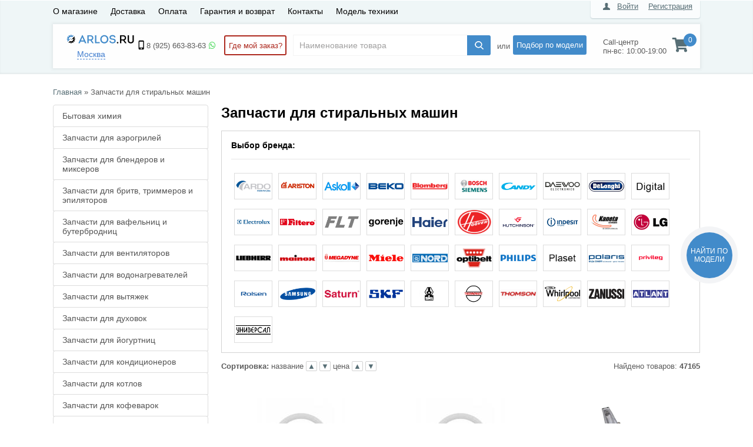

--- FILE ---
content_type: text/html; charset=utf-8
request_url: https://arlos.ru/catalog/zapchasti-dlya-stiralnykh-mashin/
body_size: 28720
content:
<!DOCTYPE html>
<html xmlns="http://www.w3.org/1999/xhtml" xml:lang="ru" lang="ru">
<head>
<meta name="viewport" content="width=device-width, initial-scale=1.0">
<link rel="apple-touch-icon" sizes="120x120" href="/apple-touch-icon.png">
<link rel="icon" type="image/png" sizes="32x32" href="/favicon-32x32.png">
<link rel="icon" type="image/png" sizes="16x16" href="/favicon-16x16.png">
<link rel="manifest" href="/site.webmanifest">
<link rel="mask-icon" href="/safari-pinned-tab.svg" color="#5bbad5">
<meta name="msapplication-TileColor" content="#da532c">
<meta name="theme-color" content="#ffffff">
<meta http-equiv="Content-Type" content="text/html; charset=utf-8" />
<meta http-equiv="Content-Style-Type" content="text/css" />
<meta name="robots" content="index,follow" />
<title>Запчасти для стиральных машин - купить в г. Москва | Интернет Магазин Arlos</title>
<meta name="description" content="Подобрать Запчасти для стиральных машин в магазине Arlos в Москве. ✰ Быстрая доставка во все регионы страны. ✰ Актуальное наличие на складе." />
<meta name="keywords" content="" />
<meta http-equiv="Content-Style-Type" content="text/css" />
<link rel="stylesheet" type="text/css" href="/templates/tdti/stylesheet.css" />
<link rel="stylesheet" type="text/css" href="/templates/tdti/cat.css" />
<link rel="stylesheet" type="text/css" href="/templates/tdti/custom.css" />
<link rel="stylesheet" type="text/css" href="/templates/tdti/menu.css" />
<link rel="stylesheet" type="text/css" href="/templates/tdti/looked.css" />
<link rel="stylesheet" type="text/css" href="/templates/tdti/colors.css" />
<link rel="stylesheet" type="text/css" href="/templates/tdti/region.css" />
<link rel="stylesheet" type="text/css" href="/templates/tdti/search.css" />
<link rel="stylesheet" type="text/css" href="/templates/tdti/prod.css" />
<link rel="stylesheet" type="text/css" href="/templates/tdti/template_styles.css" />
<script type="text/javascript" src="/jscript/jquery/jquery-1.8.1.min.js"></script>


</head>
<body >


<div class="wrap">
	<div class="header_wrap">
		<div class="header_wrap_container">
			<div class="header_top_section">
				<div class="header_top_section_container_one">
					<div class="bx_cart_login_top">
						<table cellspacing="0" cellpadding="0" border="0">
						<tr>
						    <td><div class="bx_login_block">
								<span id="login-line">
									<a class="bx_login_top_inline_link" href="https://arlos.ru/login.php">Войти</a>
	<a class="bx_login_top_inline_link" href="/create_account.php">Регистрация</a>
									</span>
							</div></td>
						</tr>
						</table>
					</div>
				</div>
				<div class="header_top_section_container_two">
					<ul class="bx_topnav">
<li><a href="/o-nas/">О магазине</a></li><li><a href="/dostavka/">Доставка</a></li><li><a href="/oplata/">Оплата</a></li><li><a href="/guaranty/">Гарантия и возврат</a></li><li><a href="/kontakty/">Контакты</a></li><li><a href="/model-tehniki/">Модель техники</a></li>					</ul>
				</div>
				<div class="clb"></div>
			</div>
			
			<div id="header_inner_fxd" class="header_inner_region">
				<!-- <div class="wrap_container"> -->
				<div class="block_a_moskow block_a">
					<span class="city_site">																		<a href="/"><img alt="Магазин запчастей для бытовой техники - Arlos" src="/templates/tdti/images/logo.svg" width="120px"></a>																														</span>
				
					<div class="region_name">Москва</div>
					<div class="region_name_mobil">
						<div class="vr-template vr-template__fixed" data-rand="1078296682">
		<span class="vr-template__label"></span>
		<a class="vr-template__link js-vr-template__link-region-name " href="#" onclick="OpenVregionsPopUp('open', 'vregions-popup1078296682', 'vregions-sepia1078296682'); return false;">Москва</a>
		</div>
	<div id="vregions-sepia1078296682" class="vregions-sepia" onclick="OpenVregionsPopUp('close'); return false;"></div>

		<div class="vr-popup" id="vregions-popup1078296682">
	<div class="vr-popup__content">
		<a class="vr-popup__close" onclick="OpenVregionsPopUp('close'); return false;">close
		</a>
		<div class="vr-popup__header">
			<div class="vr-popup__title">Выберите ваш регион</div>
		</div>
		<div class="vr-popup__body clearfix">
							
										
									<div class="vregions-list clearfix">
									<div class="vregions-list__col">
<a class="vr-popup__region-link  js-vr-popup__region-link" href="//abakan.arlos.ru" data-cookie="abakan" onclick="ChangeVRegion(this); return false;">Абакан</a><a class="vr-popup__region-link  js-vr-popup__region-link" href="//aleksandrov.arlos.ru" data-cookie="aleksandrov" onclick="ChangeVRegion(this); return false;">Александров</a><a class="vr-popup__region-link  js-vr-popup__region-link" href="//almetjevsk.arlos.ru" data-cookie="almetjevsk" onclick="ChangeVRegion(this); return false;">Альметьевск</a><a class="vr-popup__region-link  js-vr-popup__region-link" href="//angarsk.arlos.ru" data-cookie="angarsk" onclick="ChangeVRegion(this); return false;">Ангарск</a><a class="vr-popup__region-link  js-vr-popup__region-link" href="//arzamas.arlos.ru" data-cookie="arzamas" onclick="ChangeVRegion(this); return false;">Арзамас</a><a class="vr-popup__region-link  js-vr-popup__region-link" href="//armavir.arlos.ru" data-cookie="armavir" onclick="ChangeVRegion(this); return false;">Армавир</a><a class="vr-popup__region-link  js-vr-popup__region-link" href="//artem.arlos.ru" data-cookie="artem" onclick="ChangeVRegion(this); return false;">Артем</a><a class="vr-popup__region-link  js-vr-popup__region-link" href="//arhangelsk.arlos.ru" data-cookie="arhangelsk" onclick="ChangeVRegion(this); return false;">Архангельск</a><a class="vr-popup__region-link  js-vr-popup__region-link" href="//astrakhan.arlos.ru" data-cookie="astrakhan" onclick="ChangeVRegion(this); return false;">Астрахань</a><a class="vr-popup__region-link  js-vr-popup__region-link" href="//achinsk.arlos.ru" data-cookie="achinsk" onclick="ChangeVRegion(this); return false;">Ачинск</a><a class="vr-popup__region-link  js-vr-popup__region-link" href="//balakovo.arlos.ru" data-cookie="balakovo" onclick="ChangeVRegion(this); return false;">Балаково</a><a class="vr-popup__region-link  js-vr-popup__region-link" href="//balashikha.arlos.ru" data-cookie="balashikha" onclick="ChangeVRegion(this); return false;">Балашиха</a><a class="vr-popup__region-link  js-vr-popup__region-link" href="//by.arlos.ru" data-cookie="by" onclick="ChangeVRegion(this); return false;">Беларусь</a><a class="vr-popup__region-link  js-vr-popup__region-link" href="//belgorod.arlos.ru" data-cookie="belgorod" onclick="ChangeVRegion(this); return false;">Белгород</a><a class="vr-popup__region-link  js-vr-popup__region-link" href="//berdsk.arlos.ru" data-cookie="berdsk" onclick="ChangeVRegion(this); return false;">Бердск</a><a class="vr-popup__region-link  js-vr-popup__region-link" href="//berezniki.arlos.ru" data-cookie="berezniki" onclick="ChangeVRegion(this); return false;">Березники</a><a class="vr-popup__region-link  js-vr-popup__region-link" href="//biysk.arlos.ru" data-cookie="biysk" onclick="ChangeVRegion(this); return false;">Бийск</a><a class="vr-popup__region-link  js-vr-popup__region-link" href="//blagoveshchensk.arlos.ru" data-cookie="blagoveshchensk" onclick="ChangeVRegion(this); return false;">Благовещенск</a><a class="vr-popup__region-link  js-vr-popup__region-link" href="//bratsk.arlos.ru" data-cookie="bratsk" onclick="ChangeVRegion(this); return false;">Братск</a><a class="vr-popup__region-link  js-vr-popup__region-link" href="//bryansk.arlos.ru" data-cookie="bryansk" onclick="ChangeVRegion(this); return false;">Брянск</a><a class="vr-popup__region-link  js-vr-popup__region-link" href="//novgorod.arlos.ru" data-cookie="novgorod" onclick="ChangeVRegion(this); return false;">Великий Новгород</a><a class="vr-popup__region-link  js-vr-popup__region-link" href="//vidnoe.arlos.ru" data-cookie="vidnoe" onclick="ChangeVRegion(this); return false;">Видное</a><a class="vr-popup__region-link  js-vr-popup__region-link" href="//vladivostok.arlos.ru" data-cookie="vladivostok" onclick="ChangeVRegion(this); return false;">Владивосток</a><a class="vr-popup__region-link  js-vr-popup__region-link" href="//vladikavkaz.arlos.ru" data-cookie="vladikavkaz" onclick="ChangeVRegion(this); return false;">Владикавказ</a><a class="vr-popup__region-link  js-vr-popup__region-link" href="//vladimir.arlos.ru" data-cookie="vladimir" onclick="ChangeVRegion(this); return false;">Владимир</a><a class="vr-popup__region-link  js-vr-popup__region-link" href="//volgograd.arlos.ru" data-cookie="volgograd" onclick="ChangeVRegion(this); return false;">Волгоград</a><a class="vr-popup__region-link  js-vr-popup__region-link" href="//volgodonsk.arlos.ru" data-cookie="volgodonsk" onclick="ChangeVRegion(this); return false;">Волгодонск</a><a class="vr-popup__region-link  js-vr-popup__region-link" href="//volzhskiy.arlos.ru" data-cookie="volzhskiy" onclick="ChangeVRegion(this); return false;">Волжский</a><a class="vr-popup__region-link  js-vr-popup__region-link" href="//vologda.arlos.ru" data-cookie="vologda" onclick="ChangeVRegion(this); return false;">Вологда</a><a class="vr-popup__region-link  js-vr-popup__region-link" href="//volkhov.arlos.ru" data-cookie="volkhov" onclick="ChangeVRegion(this); return false;">Волхов</a><a class="vr-popup__region-link  js-vr-popup__region-link" href="//vorkuta.arlos.ru" data-cookie="vorkuta" onclick="ChangeVRegion(this); return false;">Воркута</a><a class="vr-popup__region-link  js-vr-popup__region-link" href="//voronezh.arlos.ru" data-cookie="voronezh" onclick="ChangeVRegion(this); return false;">Воронеж</a><a class="vr-popup__region-link  js-vr-popup__region-link" href="//voskresensk.arlos.ru" data-cookie="voskresensk" onclick="ChangeVRegion(this); return false;">Воскресенск</a><a class="vr-popup__region-link  js-vr-popup__region-link" href="//vyborg.arlos.ru" data-cookie="vyborg" onclick="ChangeVRegion(this); return false;">Выборг</a><a class="vr-popup__region-link  js-vr-popup__region-link" href="//gatchina.arlos.ru" data-cookie="gatchina" onclick="ChangeVRegion(this); return false;">Гатчина</a><a class="vr-popup__region-link  js-vr-popup__region-link" href="//gelendjik.arlos.ru" data-cookie="gelendjik" onclick="ChangeVRegion(this); return false;">Геленджик</a><a class="vr-popup__region-link  js-vr-popup__region-link" href="//groznyy.arlos.ru" data-cookie="groznyy" onclick="ChangeVRegion(this); return false;">Грозный</a><a class="vr-popup__region-link  js-vr-popup__region-link" href="//dedovsk.arlos.ru" data-cookie="dedovsk" onclick="ChangeVRegion(this); return false;">Дедовск</a><a class="vr-popup__region-link  js-vr-popup__region-link" href="//derbent.arlos.ru" data-cookie="derbent" onclick="ChangeVRegion(this); return false;">Дербент</a><a class="vr-popup__region-link  js-vr-popup__region-link" href="//dzerzhinsk.arlos.ru" data-cookie="dzerzhinsk" onclick="ChangeVRegion(this); return false;">Дзержинск</a><a class="vr-popup__region-link  js-vr-popup__region-link" href="//dzerzhinskiy.arlos.ru" data-cookie="dzerzhinskiy" onclick="ChangeVRegion(this); return false;">Дзержинский</a><a class="vr-popup__region-link  js-vr-popup__region-link" href="//dimitrovgrad.arlos.ru" data-cookie="dimitrovgrad" onclick="ChangeVRegion(this); return false;">Димитровград</a><a class="vr-popup__region-link  js-vr-popup__region-link" href="//dmitrov.arlos.ru" data-cookie="dmitrov" onclick="ChangeVRegion(this); return false;">Дмитров</a><a class="vr-popup__region-link  js-vr-popup__region-link" href="//dolgoprudny.arlos.ru" data-cookie="dolgoprudny" onclick="ChangeVRegion(this); return false;">Долгопрудный</a><a class="vr-popup__region-link  js-vr-popup__region-link" href="//domodedovo.arlos.ru" data-cookie="domodedovo" onclick="ChangeVRegion(this); return false;">Домодедово</a><a class="vr-popup__region-link  js-vr-popup__region-link" href="//donetsk.arlos.ru" data-cookie="donetsk" onclick="ChangeVRegion(this); return false;">Донецк</a><a class="vr-popup__region-link  js-vr-popup__region-link" href="//evpatoriya.arlos.ru" data-cookie="evpatoriya" onclick="ChangeVRegion(this); return false;">Евпатория</a><a class="vr-popup__region-link  js-vr-popup__region-link" href="//egorevsk.arlos.ru" data-cookie="egorevsk" onclick="ChangeVRegion(this); return false;">Егорьевск</a><a class="vr-popup__region-link  js-vr-popup__region-link" href="//ekb.arlos.ru" data-cookie="ekb" onclick="ChangeVRegion(this); return false;">Екатеринбург</a><a class="vr-popup__region-link  js-vr-popup__region-link" href="//elets.arlos.ru" data-cookie="elets" onclick="ChangeVRegion(this); return false;">Елец</a><a class="vr-popup__region-link  js-vr-popup__region-link" href="//essentuki.arlos.ru" data-cookie="essentuki" onclick="ChangeVRegion(this); return false;">Ессентуки</a><a class="vr-popup__region-link  js-vr-popup__region-link" href="//zheleznogorsk.arlos.ru" data-cookie="zheleznogorsk" onclick="ChangeVRegion(this); return false;">Железногорск</a><a class="vr-popup__region-link  js-vr-popup__region-link" href="//zhd.arlos.ru" data-cookie="zhd" onclick="ChangeVRegion(this); return false;">Железнодорожный</a><a class="vr-popup__region-link  js-vr-popup__region-link" href="//zhukovskiy.arlos.ru" data-cookie="zhukovskiy" onclick="ChangeVRegion(this); return false;">Жуковский</a><a class="vr-popup__region-link  js-vr-popup__region-link" href="//zelenograd.arlos.ru" data-cookie="zelenograd" onclick="ChangeVRegion(this); return false;">Зеленоград</a><a class="vr-popup__region-link  js-vr-popup__region-link" href="//zlatoust.arlos.ru" data-cookie="zlatoust" onclick="ChangeVRegion(this); return false;">Златоуст</a><a class="vr-popup__region-link  js-vr-popup__region-link" href="//ivanovo.arlos.ru" data-cookie="ivanovo" onclick="ChangeVRegion(this); return false;">Иваново</a><a class="vr-popup__region-link  js-vr-popup__region-link" href="//ivanteevka.arlos.ru" data-cookie="ivanteevka" onclick="ChangeVRegion(this); return false;">Ивантеевка</a><a class="vr-popup__region-link  js-vr-popup__region-link" href="//izhevsk.arlos.ru" data-cookie="izhevsk" onclick="ChangeVRegion(this); return false;">Ижевск</a><a class="vr-popup__region-link  js-vr-popup__region-link" href="//irkutsk.arlos.ru" data-cookie="irkutsk" onclick="ChangeVRegion(this); return false;">Иркутск</a><a class="vr-popup__region-link  js-vr-popup__region-link" href="//istra.arlos.ru" data-cookie="istra" onclick="ChangeVRegion(this); return false;">Истра</a><a class="vr-popup__region-link  js-vr-popup__region-link" href="//yoshkar-ola.arlos.ru" data-cookie="yoshkar-ola" onclick="ChangeVRegion(this); return false;">Йошкар-Ола</a><a class="vr-popup__region-link  js-vr-popup__region-link" href="//kazan.arlos.ru" data-cookie="kazan" onclick="ChangeVRegion(this); return false;">Казань</a><a class="vr-popup__region-link  js-vr-popup__region-link" href="//kaliningrad.arlos.ru" data-cookie="kaliningrad" onclick="ChangeVRegion(this); return false;">Калининград</a><a class="vr-popup__region-link  js-vr-popup__region-link" href="//kaluga.arlos.ru" data-cookie="kaluga" onclick="ChangeVRegion(this); return false;">Калуга</a><a class="vr-popup__region-link  js-vr-popup__region-link" href="//kamensk.arlos.ru" data-cookie="kamensk" onclick="ChangeVRegion(this); return false;">Каменск-Уральский</a><a class="vr-popup__region-link  js-vr-popup__region-link" href="//kamyshin.arlos.ru" data-cookie="kamyshin" onclick="ChangeVRegion(this); return false;">Камышин</a><a class="vr-popup__region-link  js-vr-popup__region-link" href="//kaspiysk.arlos.ru" data-cookie="kaspiysk" onclick="ChangeVRegion(this); return false;">Каспийск</a><a class="vr-popup__region-link  js-vr-popup__region-link" href="//kemerovo.arlos.ru" data-cookie="kemerovo" onclick="ChangeVRegion(this); return false;">Кемерово</a><a class="vr-popup__region-link  js-vr-popup__region-link" href="//kerch.arlos.ru" data-cookie="kerch" onclick="ChangeVRegion(this); return false;">Керчь</a><a class="vr-popup__region-link  js-vr-popup__region-link" href="//kirov.arlos.ru" data-cookie="kirov" onclick="ChangeVRegion(this); return false;">Киров</a><a class="vr-popup__region-link  js-vr-popup__region-link" href="//kislovodsk.arlos.ru" data-cookie="kislovodsk" onclick="ChangeVRegion(this); return false;">Кисловодск</a><a class="vr-popup__region-link  js-vr-popup__region-link" href="//klin.arlos.ru" data-cookie="klin" onclick="ChangeVRegion(this); return false;">Клин</a><a class="vr-popup__region-link  js-vr-popup__region-link" href="//kovrov.arlos.ru" data-cookie="kovrov" onclick="ChangeVRegion(this); return false;">Ковров</a><a class="vr-popup__region-link  js-vr-popup__region-link" href="//kolomna.arlos.ru" data-cookie="kolomna" onclick="ChangeVRegion(this); return false;">Коломна</a><a class="vr-popup__region-link  js-vr-popup__region-link" href="//komsomolsk.arlos.ru" data-cookie="komsomolsk" onclick="ChangeVRegion(this); return false;">Комсомольск-на-Амуре</a><a class="vr-popup__region-link  js-vr-popup__region-link" href="//kopeysk.arlos.ru" data-cookie="kopeysk" onclick="ChangeVRegion(this); return false;">Копейск</a><a class="vr-popup__region-link  js-vr-popup__region-link" href="//korolev.arlos.ru" data-cookie="korolev" onclick="ChangeVRegion(this); return false;">Королёв</a><a class="vr-popup__region-link  js-vr-popup__region-link" href="//kostroma.arlos.ru" data-cookie="kostroma" onclick="ChangeVRegion(this); return false;">Кострома</a><a class="vr-popup__region-link  js-vr-popup__region-link" href="//kotelniki.arlos.ru" data-cookie="kotelniki" onclick="ChangeVRegion(this); return false;">Котельники</a><a class="vr-popup__region-link  js-vr-popup__region-link" href="//krasnogorsk.arlos.ru" data-cookie="krasnogorsk" onclick="ChangeVRegion(this); return false;">Красногорск</a><a class="vr-popup__region-link  js-vr-popup__region-link" href="//krasnodar.arlos.ru" data-cookie="krasnodar" onclick="ChangeVRegion(this); return false;">Краснодар</a><a class="vr-popup__region-link  js-vr-popup__region-link" href="//krasnoznamensk.arlos.ru" data-cookie="krasnoznamensk" onclick="ChangeVRegion(this); return false;">Краснознаменск</a><a class="vr-popup__region-link  js-vr-popup__region-link" href="//krasnoyarsk.arlos.ru" data-cookie="krasnoyarsk" onclick="ChangeVRegion(this); return false;">Красноярск</a><a class="vr-popup__region-link  js-vr-popup__region-link" href="//kurgan.arlos.ru" data-cookie="kurgan" onclick="ChangeVRegion(this); return false;">Курган</a><a class="vr-popup__region-link  js-vr-popup__region-link" href="//kursk.arlos.ru" data-cookie="kursk" onclick="ChangeVRegion(this); return false;">Курск</a><a class="vr-popup__region-link  js-vr-popup__region-link" href="//kyzyl.arlos.ru" data-cookie="kyzyl" onclick="ChangeVRegion(this); return false;">Кызыл</a><a class="vr-popup__region-link  js-vr-popup__region-link" href="//leninsk.arlos.ru" data-cookie="leninsk" onclick="ChangeVRegion(this); return false;">Ленинск-Кузнецкий</a><a class="vr-popup__region-link  js-vr-popup__region-link" href="//lipetsk.arlos.ru" data-cookie="lipetsk" onclick="ChangeVRegion(this); return false;">Липецк</a><a class="vr-popup__region-link  js-vr-popup__region-link" href="//lobnya.arlos.ru" data-cookie="lobnya" onclick="ChangeVRegion(this); return false;">Лобня</a><a class="vr-popup__region-link  js-vr-popup__region-link" href="//lytkarino.arlos.ru" data-cookie="lytkarino" onclick="ChangeVRegion(this); return false;">Лыткарино</a><a class="vr-popup__region-link  js-vr-popup__region-link" href="//lyubertsy.arlos.ru" data-cookie="lyubertsy" onclick="ChangeVRegion(this); return false;">Люберцы</a><a class="vr-popup__region-link  js-vr-popup__region-link" href="//magnitogorsk.arlos.ru" data-cookie="magnitogorsk" onclick="ChangeVRegion(this); return false;">Магнитогорск</a><a class="vr-popup__region-link  js-vr-popup__region-link" href="//maykop.arlos.ru" data-cookie="maykop" onclick="ChangeVRegion(this); return false;">Майкоп</a><a class="vr-popup__region-link  js-vr-popup__region-link" href="//malakhovka.arlos.ru" data-cookie="malakhovka" onclick="ChangeVRegion(this); return false;">Малаховка</a><a class="vr-popup__region-link  js-vr-popup__region-link" href="//makhachkala.arlos.ru" data-cookie="makhachkala" onclick="ChangeVRegion(this); return false;">Махачкала</a><a class="vr-popup__region-link  js-vr-popup__region-link" href="//miass.arlos.ru" data-cookie="miass" onclick="ChangeVRegion(this); return false;">Миасс</a><a class="vr-popup__region-link  js-vr-popup__region-link" href="//www.arlos.ru" data-cookie="www" onclick="ChangeVRegion(this); return false;">Москва</a><a class="vr-popup__region-link  js-vr-popup__region-link" href="//murmansk.arlos.ru" data-cookie="murmansk" onclick="ChangeVRegion(this); return false;">Мурманск</a><a class="vr-popup__region-link  js-vr-popup__region-link" href="//murom.arlos.ru" data-cookie="murom" onclick="ChangeVRegion(this); return false;">Муром</a><a class="vr-popup__region-link  js-vr-popup__region-link" href="//mytishchi.arlos.ru" data-cookie="mytishchi" onclick="ChangeVRegion(this); return false;">Мытищи</a><a class="vr-popup__region-link  js-vr-popup__region-link" href="//chelny.arlos.ru" data-cookie="chelny" onclick="ChangeVRegion(this); return false;">Набережные Челны</a><a class="vr-popup__region-link  js-vr-popup__region-link" href="//nazran.arlos.ru" data-cookie="nazran" onclick="ChangeVRegion(this); return false;">Назрань</a><a class="vr-popup__region-link  js-vr-popup__region-link" href="//nalchik.arlos.ru" data-cookie="nalchik" onclick="ChangeVRegion(this); return false;">Нальчик</a><a class="vr-popup__region-link  js-vr-popup__region-link" href="//naro-fominsk.arlos.ru" data-cookie="naro-fominsk" onclick="ChangeVRegion(this); return false;">Наро-Фоминск</a><a class="vr-popup__region-link  js-vr-popup__region-link" href="//nakhabino.arlos.ru" data-cookie="nakhabino" onclick="ChangeVRegion(this); return false;">Нахабино</a><a class="vr-popup__region-link  js-vr-popup__region-link" href="//nakhodka.arlos.ru" data-cookie="nakhodka" onclick="ChangeVRegion(this); return false;">Находка</a><a class="vr-popup__region-link  js-vr-popup__region-link" href="//nevinnomyssk.arlos.ru" data-cookie="nevinnomyssk" onclick="ChangeVRegion(this); return false;">Невинномысск</a><a class="vr-popup__region-link  js-vr-popup__region-link" href="//neftekamsk.arlos.ru" data-cookie="neftekamsk" onclick="ChangeVRegion(this); return false;">Нефтекамск</a><a class="vr-popup__region-link  js-vr-popup__region-link" href="//nefteyugansk.arlos.ru" data-cookie="nefteyugansk" onclick="ChangeVRegion(this); return false;">Нефтеюганск</a><a class="vr-popup__region-link  js-vr-popup__region-link" href="//nizhnevartovsk.arlos.ru" data-cookie="nizhnevartovsk" onclick="ChangeVRegion(this); return false;">Нижневартовск</a><a class="vr-popup__region-link  js-vr-popup__region-link" href="//nkamsk.arlos.ru" data-cookie="nkamsk" onclick="ChangeVRegion(this); return false;">Нижнекамск</a><a class="vr-popup__region-link  js-vr-popup__region-link" href="//nn.arlos.ru" data-cookie="nn" onclick="ChangeVRegion(this); return false;">Нижний Новгород</a><a class="vr-popup__region-link  js-vr-popup__region-link" href="//ntagil.arlos.ru" data-cookie="ntagil" onclick="ChangeVRegion(this); return false;">Нижний Тагил</a><a class="vr-popup__region-link  js-vr-popup__region-link" href="//novokuznetsk.arlos.ru" data-cookie="novokuznetsk" onclick="ChangeVRegion(this); return false;">Новокузнецк</a><a class="vr-popup__region-link  js-vr-popup__region-link" href="//nvkb.arlos.ru" data-cookie="nvkb" onclick="ChangeVRegion(this); return false;">Новокуйбышевск</a><a class="vr-popup__region-link  js-vr-popup__region-link" href="//novomoskovsk.arlos.ru" data-cookie="novomoskovsk" onclick="ChangeVRegion(this); return false;">Новомосковск</a><a class="vr-popup__region-link  js-vr-popup__region-link" href="//novorossiysk.arlos.ru" data-cookie="novorossiysk" onclick="ChangeVRegion(this); return false;">Новороссийск</a><a class="vr-popup__region-link  js-vr-popup__region-link" href="//novosibirsk.arlos.ru" data-cookie="novosibirsk" onclick="ChangeVRegion(this); return false;">Новосибирск</a><a class="vr-popup__region-link  js-vr-popup__region-link" href="//novouralsk.arlos.ru" data-cookie="novouralsk" onclick="ChangeVRegion(this); return false;">Новоуральск</a><a class="vr-popup__region-link  js-vr-popup__region-link" href="//novocheboksarsk.arlos.ru" data-cookie="novocheboksarsk" onclick="ChangeVRegion(this); return false;">Новочебоксарск</a><a class="vr-popup__region-link  js-vr-popup__region-link" href="//novocherkassk.arlos.ru" data-cookie="novocherkassk" onclick="ChangeVRegion(this); return false;">Новочеркасск</a><a class="vr-popup__region-link  js-vr-popup__region-link" href="//novoshahtinsk.arlos.ru" data-cookie="novoshahtinsk" onclick="ChangeVRegion(this); return false;">Новошахтинск</a><a class="vr-popup__region-link  js-vr-popup__region-link" href="//novyy-urengoy.arlos.ru" data-cookie="novyy-urengoy" onclick="ChangeVRegion(this); return false;">Новый Уренгой</a><a class="vr-popup__region-link  js-vr-popup__region-link" href="//noginsk.arlos.ru" data-cookie="noginsk" onclick="ChangeVRegion(this); return false;">Ногинск</a><a class="vr-popup__region-link  js-vr-popup__region-link" href="//norilsk.arlos.ru" data-cookie="norilsk" onclick="ChangeVRegion(this); return false;">Норильск</a><a class="vr-popup__region-link  js-vr-popup__region-link" href="//noyabrsk.arlos.ru" data-cookie="noyabrsk" onclick="ChangeVRegion(this); return false;">Ноябрьск</a><a class="vr-popup__region-link  js-vr-popup__region-link" href="//obninsk.arlos.ru" data-cookie="obninsk" onclick="ChangeVRegion(this); return false;">Обнинск</a><a class="vr-popup__region-link  js-vr-popup__region-link" href="//odintsovo.arlos.ru" data-cookie="odintsovo" onclick="ChangeVRegion(this); return false;">Одинцово</a><a class="vr-popup__region-link  js-vr-popup__region-link" href="//okt.arlos.ru" data-cookie="okt" onclick="ChangeVRegion(this); return false;">Октябрьский</a><a class="vr-popup__region-link  js-vr-popup__region-link" href="//omsk.arlos.ru" data-cookie="omsk" onclick="ChangeVRegion(this); return false;">Омск</a><a class="vr-popup__region-link  js-vr-popup__region-link" href="//orel.arlos.ru" data-cookie="orel" onclick="ChangeVRegion(this); return false;">Орел</a><a class="vr-popup__region-link  js-vr-popup__region-link" href="//orenburg.arlos.ru" data-cookie="orenburg" onclick="ChangeVRegion(this); return false;">Оренбург</a><a class="vr-popup__region-link  js-vr-popup__region-link" href="//orehovo.arlos.ru" data-cookie="orehovo" onclick="ChangeVRegion(this); return false;">Орехово-Зуево</a><a class="vr-popup__region-link  js-vr-popup__region-link" href="//orsk.arlos.ru" data-cookie="orsk" onclick="ChangeVRegion(this); return false;">Орск</a><a class="vr-popup__region-link  js-vr-popup__region-link" href="//pavlovskiy-posad.arlos.ru" data-cookie="pavlovskiy-posad" onclick="ChangeVRegion(this); return false;">Павловский Посад</a><a class="vr-popup__region-link  js-vr-popup__region-link" href="//penza.arlos.ru" data-cookie="penza" onclick="ChangeVRegion(this); return false;">Пенза</a><a class="vr-popup__region-link  js-vr-popup__region-link" href="//pervouralsk.arlos.ru" data-cookie="pervouralsk" onclick="ChangeVRegion(this); return false;">Первоуральск</a><a class="vr-popup__region-link  js-vr-popup__region-link" href="//perm.arlos.ru" data-cookie="perm" onclick="ChangeVRegion(this); return false;">Пермь</a><a class="vr-popup__region-link  js-vr-popup__region-link" href="//petrozavodsk.arlos.ru" data-cookie="petrozavodsk" onclick="ChangeVRegion(this); return false;">Петрозаводск</a><a class="vr-popup__region-link  js-vr-popup__region-link" href="//petropavlovsk-kamchatskiy.arlos.ru" data-cookie="petropavlovsk-kamchatskiy" onclick="ChangeVRegion(this); return false;">Петропавловск-Камчатский</a><a class="vr-popup__region-link  js-vr-popup__region-link" href="//podolsk.arlos.ru" data-cookie="podolsk" onclick="ChangeVRegion(this); return false;">Подольск</a><a class="vr-popup__region-link  js-vr-popup__region-link" href="//prokopevsk.arlos.ru" data-cookie="prokopevsk" onclick="ChangeVRegion(this); return false;">Прокопьевск</a><a class="vr-popup__region-link  js-vr-popup__region-link" href="//pskov.arlos.ru" data-cookie="pskov" onclick="ChangeVRegion(this); return false;">Псков</a><a class="vr-popup__region-link  js-vr-popup__region-link" href="//pushkino.arlos.ru" data-cookie="pushkino" onclick="ChangeVRegion(this); return false;">Пушкино</a><a class="vr-popup__region-link  js-vr-popup__region-link" href="//pyatigorsk.arlos.ru" data-cookie="pyatigorsk" onclick="ChangeVRegion(this); return false;">Пятигорск</a><a class="vr-popup__region-link  js-vr-popup__region-link" href="//ramenskoe.arlos.ru" data-cookie="ramenskoe" onclick="ChangeVRegion(this); return false;">Раменское</a><a class="vr-popup__region-link  js-vr-popup__region-link" href="//reutov.arlos.ru" data-cookie="reutov" onclick="ChangeVRegion(this); return false;">Реутов</a><a class="vr-popup__region-link  js-vr-popup__region-link" href="//rostov.arlos.ru" data-cookie="rostov" onclick="ChangeVRegion(this); return false;">Ростов-на-Дону</a><a class="vr-popup__region-link  js-vr-popup__region-link" href="//rubtsovsk.arlos.ru" data-cookie="rubtsovsk" onclick="ChangeVRegion(this); return false;">Рубцовск</a><a class="vr-popup__region-link  js-vr-popup__region-link" href="//rybinsk.arlos.ru" data-cookie="rybinsk" onclick="ChangeVRegion(this); return false;">Рыбинск</a><a class="vr-popup__region-link  js-vr-popup__region-link" href="//ryazan.arlos.ru" data-cookie="ryazan" onclick="ChangeVRegion(this); return false;">Рязань</a><a class="vr-popup__region-link  js-vr-popup__region-link" href="//saki.arlos.ru" data-cookie="saki" onclick="ChangeVRegion(this); return false;">Саки</a><a class="vr-popup__region-link  js-vr-popup__region-link" href="//salavat.arlos.ru" data-cookie="salavat" onclick="ChangeVRegion(this); return false;">Салават</a><a class="vr-popup__region-link  js-vr-popup__region-link" href="//samara.arlos.ru" data-cookie="samara" onclick="ChangeVRegion(this); return false;">Самара</a><a class="vr-popup__region-link  js-vr-popup__region-link" href="//spb.arlos.ru" data-cookie="spb" onclick="ChangeVRegion(this); return false;">Санкт-Петербург</a><a class="vr-popup__region-link  js-vr-popup__region-link" href="//saransk.arlos.ru" data-cookie="saransk" onclick="ChangeVRegion(this); return false;">Саранск</a><a class="vr-popup__region-link  js-vr-popup__region-link" href="//saratov.arlos.ru" data-cookie="saratov" onclick="ChangeVRegion(this); return false;">Саратов</a><a class="vr-popup__region-link  js-vr-popup__region-link" href="//sevastopol.arlos.ru" data-cookie="sevastopol" onclick="ChangeVRegion(this); return false;">Севастополь</a><a class="vr-popup__region-link  js-vr-popup__region-link" href="//severodvinsk.arlos.ru" data-cookie="severodvinsk" onclick="ChangeVRegion(this); return false;">Северодвинск</a><a class="vr-popup__region-link  js-vr-popup__region-link" href="//seversk.arlos.ru" data-cookie="seversk" onclick="ChangeVRegion(this); return false;">Северск</a><a class="vr-popup__region-link  js-vr-popup__region-link" href="//sergiev-posad.arlos.ru" data-cookie="sergiev-posad" onclick="ChangeVRegion(this); return false;">Сергиев Посад</a><a class="vr-popup__region-link  js-vr-popup__region-link" href="//serpukhov.arlos.ru" data-cookie="serpukhov" onclick="ChangeVRegion(this); return false;">Серпухов</a><a class="vr-popup__region-link  js-vr-popup__region-link" href="//simferopol.arlos.ru" data-cookie="simferopol" onclick="ChangeVRegion(this); return false;">Симферополь</a><a class="vr-popup__region-link  js-vr-popup__region-link" href="//smolensk.arlos.ru" data-cookie="smolensk" onclick="ChangeVRegion(this); return false;">Смоленск</a><a class="vr-popup__region-link  js-vr-popup__region-link" href="//sosnovy-bor.arlos.ru" data-cookie="sosnovy-bor" onclick="ChangeVRegion(this); return false;">Сосновый Бор</a><a class="vr-popup__region-link  js-vr-popup__region-link" href="//sochi.arlos.ru" data-cookie="sochi" onclick="ChangeVRegion(this); return false;">Сочи</a><a class="vr-popup__region-link  js-vr-popup__region-link" href="//stavropol.arlos.ru" data-cookie="stavropol" onclick="ChangeVRegion(this); return false;">Ставрополь</a><a class="vr-popup__region-link  js-vr-popup__region-link" href="//oskol.arlos.ru" data-cookie="oskol" onclick="ChangeVRegion(this); return false;">Старый Оскол</a><a class="vr-popup__region-link  js-vr-popup__region-link" href="//sterlitamak.arlos.ru" data-cookie="sterlitamak" onclick="ChangeVRegion(this); return false;">Стерлитамак</a><a class="vr-popup__region-link  js-vr-popup__region-link" href="//stupino.arlos.ru" data-cookie="stupino" onclick="ChangeVRegion(this); return false;">Ступино</a><a class="vr-popup__region-link  js-vr-popup__region-link" href="//surgut.arlos.ru" data-cookie="surgut" onclick="ChangeVRegion(this); return false;">Сургут</a><a class="vr-popup__region-link  js-vr-popup__region-link" href="//syzran.arlos.ru" data-cookie="syzran" onclick="ChangeVRegion(this); return false;">Сызрань</a><a class="vr-popup__region-link  js-vr-popup__region-link" href="//syktyvkar.arlos.ru" data-cookie="syktyvkar" onclick="ChangeVRegion(this); return false;">Сыктывкар</a><a class="vr-popup__region-link  js-vr-popup__region-link" href="//taganrog.arlos.ru" data-cookie="taganrog" onclick="ChangeVRegion(this); return false;">Таганрог</a><a class="vr-popup__region-link  js-vr-popup__region-link" href="//tambov.arlos.ru" data-cookie="tambov" onclick="ChangeVRegion(this); return false;">Тамбов</a><a class="vr-popup__region-link  js-vr-popup__region-link" href="//tver.arlos.ru" data-cookie="tver" onclick="ChangeVRegion(this); return false;">Тверь</a><a class="vr-popup__region-link  js-vr-popup__region-link" href="//tikhvin.arlos.ru" data-cookie="tikhvin" onclick="ChangeVRegion(this); return false;">Тихвин</a><a class="vr-popup__region-link  js-vr-popup__region-link" href="//tolyatti.arlos.ru" data-cookie="tolyatti" onclick="ChangeVRegion(this); return false;">Тольятти</a><a class="vr-popup__region-link  js-vr-popup__region-link" href="//tomilino.arlos.ru" data-cookie="tomilino" onclick="ChangeVRegion(this); return false;">Томилино</a><a class="vr-popup__region-link  js-vr-popup__region-link" href="//tomsk.arlos.ru" data-cookie="tomsk" onclick="ChangeVRegion(this); return false;">Томск</a><a class="vr-popup__region-link  js-vr-popup__region-link" href="//troitsk.arlos.ru" data-cookie="troitsk" onclick="ChangeVRegion(this); return false;">Троицк</a><a class="vr-popup__region-link  js-vr-popup__region-link" href="//tula.arlos.ru" data-cookie="tula" onclick="ChangeVRegion(this); return false;">Тула</a><a class="vr-popup__region-link  js-vr-popup__region-link" href="//tyumen.arlos.ru" data-cookie="tyumen" onclick="ChangeVRegion(this); return false;">Тюмень</a><a class="vr-popup__region-link  js-vr-popup__region-link" href="//ulan-ude.arlos.ru" data-cookie="ulan-ude" onclick="ChangeVRegion(this); return false;">Улан-Удэ</a><a class="vr-popup__region-link  js-vr-popup__region-link" href="//ulyanovsk.arlos.ru" data-cookie="ulyanovsk" onclick="ChangeVRegion(this); return false;">Ульяновск</a><a class="vr-popup__region-link  js-vr-popup__region-link" href="//ussuriysk.arlos.ru" data-cookie="ussuriysk" onclick="ChangeVRegion(this); return false;">Уссурийск</a><a class="vr-popup__region-link  js-vr-popup__region-link" href="//ust-ilimsk.arlos.ru" data-cookie="ust-ilimsk" onclick="ChangeVRegion(this); return false;">Усть-Илимск</a><a class="vr-popup__region-link  js-vr-popup__region-link" href="//ufa.arlos.ru" data-cookie="ufa" onclick="ChangeVRegion(this); return false;">Уфа</a><a class="vr-popup__region-link  js-vr-popup__region-link" href="//ukhta.arlos.ru" data-cookie="ukhta" onclick="ChangeVRegion(this); return false;">Ухта</a><a class="vr-popup__region-link  js-vr-popup__region-link" href="//feodosiya.arlos.ru" data-cookie="feodosiya" onclick="ChangeVRegion(this); return false;">Феодосия</a><a class="vr-popup__region-link  js-vr-popup__region-link" href="//fryazino.arlos.ru" data-cookie="fryazino" onclick="ChangeVRegion(this); return false;">Фрязино</a><a class="vr-popup__region-link  js-vr-popup__region-link" href="//khabarovsk.arlos.ru" data-cookie="khabarovsk" onclick="ChangeVRegion(this); return false;">Хабаровск</a><a class="vr-popup__region-link  js-vr-popup__region-link" href="//khanty-mansiysk.arlos.ru" data-cookie="khanty-mansiysk" onclick="ChangeVRegion(this); return false;">Ханты-Мансийск</a><a class="vr-popup__region-link  js-vr-popup__region-link" href="//khasavyurt.arlos.ru" data-cookie="khasavyurt" onclick="ChangeVRegion(this); return false;">Хасавюрт</a><a class="vr-popup__region-link  js-vr-popup__region-link" href="//khimki.arlos.ru" data-cookie="khimki" onclick="ChangeVRegion(this); return false;">Химки</a><a class="vr-popup__region-link  js-vr-popup__region-link" href="//cheboksary.arlos.ru" data-cookie="cheboksary" onclick="ChangeVRegion(this); return false;">Чебоксары</a><a class="vr-popup__region-link  js-vr-popup__region-link" href="//chelyabinsk.arlos.ru" data-cookie="chelyabinsk" onclick="ChangeVRegion(this); return false;">Челябинск</a><a class="vr-popup__region-link  js-vr-popup__region-link" href="//cherepovets.arlos.ru" data-cookie="cherepovets" onclick="ChangeVRegion(this); return false;">Череповец</a><a class="vr-popup__region-link  js-vr-popup__region-link" href="//cherkessk.arlos.ru" data-cookie="cherkessk" onclick="ChangeVRegion(this); return false;">Черкесск</a><a class="vr-popup__region-link  js-vr-popup__region-link" href="//chekhov.arlos.ru" data-cookie="chekhov" onclick="ChangeVRegion(this); return false;">Чехов</a><a class="vr-popup__region-link  js-vr-popup__region-link" href="//chita.arlos.ru" data-cookie="chita" onclick="ChangeVRegion(this); return false;">Чита</a><a class="vr-popup__region-link  js-vr-popup__region-link" href="//shakhty.arlos.ru" data-cookie="shakhty" onclick="ChangeVRegion(this); return false;">Шахты</a><a class="vr-popup__region-link  js-vr-popup__region-link" href="//shchelkovo.arlos.ru" data-cookie="shchelkovo" onclick="ChangeVRegion(this); return false;">Щелково</a><a class="vr-popup__region-link  js-vr-popup__region-link" href="//elektrostal.arlos.ru" data-cookie="elektrostal" onclick="ChangeVRegion(this); return false;">Электросталь</a><a class="vr-popup__region-link  js-vr-popup__region-link" href="//elista.arlos.ru" data-cookie="elista" onclick="ChangeVRegion(this); return false;">Элиста</a><a class="vr-popup__region-link  js-vr-popup__region-link" href="//engels.arlos.ru" data-cookie="engels" onclick="ChangeVRegion(this); return false;">Энгельс</a><a class="vr-popup__region-link  js-vr-popup__region-link" href="//yuzhno-sakhalinsk.arlos.ru" data-cookie="yuzhno-sakhalinsk" onclick="ChangeVRegion(this); return false;">Южно-Сахалинск</a><a class="vr-popup__region-link  js-vr-popup__region-link" href="//yakutsk.arlos.ru" data-cookie="yakutsk" onclick="ChangeVRegion(this); return false;">Якутск</a><a class="vr-popup__region-link  js-vr-popup__region-link" href="//yalta.arlos.ru" data-cookie="yalta" onclick="ChangeVRegion(this); return false;">Ялта</a><a class="vr-popup__region-link  js-vr-popup__region-link" href="//yaroslavl.arlos.ru" data-cookie="yaroslavl" onclick="ChangeVRegion(this); return false;">Ярославль</a>							
											</div>
							</div>
					</div>
	</div>
</div>
</div>
				</div>

				<div class="header_inner_container_one_region">
					<div class="header_inner_include_aria">

						<div class="header-box contact-phones pull-right clearfix">
							<ul class="pull-left">
								<li class="auto_call d_none"> - бесплатно по РФ
									<div class="auto_call_text numder_auto_popup"><span class="auto_arrow-bot"></span>Автоперезвон.
										Работает по принципу: Вы позвонили на номер, мы сбрасываем звонок и
										перезваниваем через 3 секунды.
									</div>
								</li>
								<li class="region_moskow"> - по Москве</li>

							</ul>
						</div><!-- End .contact-phones -->


						<div class="header-box contact-phones pull-right clearfix">

							<ul class="pull-left">
								<li style="margin-top: 12px;"><img src="/templates/tdti/images/cellphone-iphone.png" align="top">8 (925) 663-83-63<i class="fab fa-whatsapp" style="margin-left: 5px; color: #43d854;"></i></li>

							</ul>
						</div><!-- End .contact-phones -->

					</div>


				</div>
				<div class="order-status-button">
					<a class="header-order-status ordstat" href="#ordstat">Где мой заказ?</a>
				</div>

								

				<div class="header_inner_container_two_moskow header_inner_container_two_region">
					            <div id="search" class="bx-searchtitle theme-blue">
            

<form id="quick_find" action="https://arlos.ru/advanced_search_result.php" method="get">
<div class="bx-input-group">
<input type="text" name="keywords"  value="Наименование товара"  onblur="if (this.value=='') {this.value='Наименование товара';}" onfocus="if (this.value=='Наименование товара') {this.value='';}" id="quick_find_keyword" class="search_input" />
<span class="bx_field bx-input-group-btn">
<span class="bx-searchtitle-preloader" id="search_preloader_item"></span>
<button type="Submit" name="s" style="left: -5px; z-index: 10; border-radius: 0 3px 3px 0;"></button>
</div>
<div class="ajaxQuickFind" id="ajaxQuickFind" style="text-align: left; "></div>
</form>


<script type="text/javascript">
$(document).ready(function(){
$("#ajaxQuickFind").hide();
$("#close_helpkompu_search").hide();
  $("#quick_find_keyword").keyup(function(){
        find();
   });

    $("#close_helpkompu_search").click(function(e){
        e.preventDefault();
         $("#ajaxQuickFind").hide();
         $("#close_helpkompu_search").hide();
    });

})
 function find(){
    var searchString = $("#quick_find_keyword").val();
	if (searchString.length>=3)
	{
      $.ajax({
          url: "/index_ajax.php",
          dataType : "html",
          type: "POST",
          data: "q=/includes/modules/ajax/ajaxQuickFind.php&keywords="+searchString,
          success: function(msg){
               $("#ajaxQuickFind").css('padding','5px 10px 0');
		$("#ajaxQuickFind").css('width',$(".rborder input").width());
               $("#ajaxQuickFind").show();
               $("#close_helpkompu_search").show();

              $("#ajaxQuickFind").html(msg);
          }
 });
 }
}

function hidesearch()
{
document.getElementById("ajaxQuickFind").style.display='none';
}
</script>

        </div>


				</div>
				<div class="header_inner_container_four_region header_inner_container_four">
					<span class="b-header_detsearch__or_region b-header_detsearch__or">или</span>
					<a class="b-header_detsearch__link" href="/">Подбор по модели</a>
				</div>
				<div class="header_inner_container_three_region">

					<div class="top-work-mode">
						<p>Call-центр</p>
						<p>пн-вс: 10:00-19:00</p>
					</div>
					
<div id="bx_basket1" class="bx-basket bx-opener">
	<!--'start_frame_cache_bx_cart_block'-->
<div class="bx-hdr-profile">
	
	<div class="bx-basket-block">
		<a href="/shopping_cart.php">
			<div class="basket-num">

<script type="text/javascript" src="/jscript/jscript_ajax_cart.js?v=140225"></script>
<div id="divShoppingCart">
0
</div></div>
			<i class="fa fa-2x fa-shopping-cart"></i>
		</a>
	</div>
</div>
<!--'end_frame_cache_bx_cart_block'--></div>

					
				</div>
					<div class="clb"></div>
									</div>
		</div>
	</div>
</div>

<div class="workarea_wrap">
	<div class="worakarea_wrap_container workarea grid1x3">
		
				<div class="navigation"><div itemtype="http://schema.org/BreadcrumbList" itemscope="" class="bx-breadcrumb"><span itemprop="itemListElement" itemscope itemtype="http://schema.org/ListItem"><a itemscope itemtype="http://schema.org/Thing" itemprop="item" itemid="https://arlos.ru/" href="https://arlos.ru/"><span itemprop="name">Главная</span></a><meta itemprop="position" content="1" /></span> &raquo; Запчасти для стиральных машин</div></div>
				
		<div class="bx_content_section">


<span itemscope itemtype="http://schema.org/Product">

<h1 id="pagetitle" itemprop="name">Запчасти для стиральных машин</h1>

<div class="bx_filter_horizontal bx_blue">
	<div class="bx_filter_section m4">
		<span class="bx_filter_title">Выбор бренда:</span>
		<div class="slice"></div>
		<div class="bx_filter_container">
			<div class="bx_filter_block">
								<span><label><a href="/catalog/zapchasti-dlya-stiralnykh-mashin/brend-ardo/" class="brands-link "><img src="/images/manufacturers/ardo.png" class="brands-img" alt="Ardo" title="Ardo"></a></label></span>
								<span><label><a href="/catalog/zapchasti-dlya-stiralnykh-mashin/brend-ariston/" class="brands-link "><img src="/images/manufacturers/ariston.png" class="brands-img" alt="Ariston" title="Ariston"></a></label></span>
								<span><label><a href="/catalog/zapchasti-dlya-stiralnykh-mashin/brend-askoll/" class="brands-link "><img src="/images/manufacturers/askoll.png" class="brands-img" alt="Askoll" title="Askoll"></a></label></span>
								<span><label><a href="/catalog/zapchasti-dlya-stiralnykh-mashin/brend-beko/" class="brands-link "><img src="/images/manufacturers/beko.png" class="brands-img" alt="Beko" title="Beko"></a></label></span>
								<span><label><a href="/catalog/zapchasti-dlya-stiralnykh-mashin/brend-blomberg/" class="brands-link "><img src="/images/manufacturers/logo_blomberg.png" class="brands-img" alt="Blomberg" title="Blomberg"></a></label></span>
								<span><label><a href="/catalog/zapchasti-dlya-stiralnykh-mashin/brend-bosch/" class="brands-link "><img src="/images/manufacturers/bosch.jpg" class="brands-img" alt="Bosch" title="Bosch"></a></label></span>
								<span><label><a href="/catalog/zapchasti-dlya-stiralnykh-mashin/brend-candy/" class="brands-link "><img src="/images/manufacturers/candy.png" class="brands-img" alt="Candy" title="Candy"></a></label></span>
								<span><label><a href="/catalog/zapchasti-dlya-stiralnykh-mashin/brend-daewoo/" class="brands-link "><img src="/images/manufacturers/daewoo.png" class="brands-img" alt="Daewoo" title="Daewoo"></a></label></span>
								<span><label><a href="/catalog/zapchasti-dlya-stiralnykh-mashin/brend-delonghi/" class="brands-link "><img src="/images/manufacturers/delonghi.png" class="brands-img" alt="DeLonghi" title="DeLonghi"></a></label></span>
								<span><label><a href="/catalog/zapchasti-dlya-stiralnykh-mashin/brend-digital/" class="brands-link "><img src="/images/manufacturers/digital_logo.jpg" class="brands-img" alt="Digital" title="Digital"></a></label></span>
								<span><label><a href="/catalog/zapchasti-dlya-stiralnykh-mashin/brend-electrolux/" class="brands-link "><img src="/images/manufacturers/electrolux.png" class="brands-img" alt="Electrolux" title="Electrolux"></a></label></span>
								<span><label><a href="/catalog/zapchasti-dlya-stiralnykh-mashin/brend-filtero/" class="brands-link "><img src="/images/manufacturers/filtero_logo.png" class="brands-img" alt="Filtero" title="Filtero"></a></label></span>
								<span><label><a href="/catalog/zapchasti-dlya-stiralnykh-mashin/brend-flt/" class="brands-link "><img src="/images/manufacturers/flt.png" class="brands-img" alt="FLT" title="FLT"></a></label></span>
								<span><label><a href="/catalog/zapchasti-dlya-stiralnykh-mashin/brend-gorenje/" class="brands-link "><img src="/images/manufacturers/gorenje.png" class="brands-img" alt="Gorenje" title="Gorenje"></a></label></span>
								<span><label><a href="/catalog/zapchasti-dlya-stiralnykh-mashin/brend-haier/" class="brands-link "><img src="/images/manufacturers/haier.png" class="brands-img" alt="Haier" title="Haier"></a></label></span>
								<span><label><a href="/catalog/zapchasti-dlya-stiralnykh-mashin/brend-hoover/" class="brands-link "><img src="/images/manufacturers/hoover.png" class="brands-img" alt="Hoover" title="Hoover"></a></label></span>
								<span><label><a href="/catalog/zapchasti-dlya-stiralnykh-mashin/brend-hutchinson/" class="brands-link "><img src="/images/manufacturers/hutchinson2.png" class="brands-img" alt="Hutchinson" title="Hutchinson"></a></label></span>
								<span><label><a href="/catalog/zapchasti-dlya-stiralnykh-mashin/brend-indesit/" class="brands-link "><img src="/images/manufacturers/indesit.png" class="brands-img" alt="Indesit" title="Indesit"></a></label></span>
								<span><label><a href="/catalog/zapchasti-dlya-stiralnykh-mashin/brend-kaneta/" class="brands-link "><img src="/images/manufacturers/kaneta.png" class="brands-img" alt="Kaneta" title="Kaneta"></a></label></span>
								<span><label><a href="/catalog/zapchasti-dlya-stiralnykh-mashin/brend-lg/" class="brands-link "><img src="/images/manufacturers/lg_logo.png" class="brands-img" alt="LG" title="LG"></a></label></span>
								<span><label><a href="/catalog/zapchasti-dlya-stiralnykh-mashin/brend-liebherr/" class="brands-link "><img src="/images/manufacturers/liebherr.png" class="brands-img" alt="Liebherr" title="Liebherr"></a></label></span>
								<span><label><a href="/catalog/zapchasti-dlya-stiralnykh-mashin/brend-mainox/" class="brands-link "><img src="/images/manufacturers/mainox.png" class="brands-img" alt="Mainox" title="Mainox"></a></label></span>
								<span><label><a href="/catalog/zapchasti-dlya-stiralnykh-mashin/brend-megadyne/" class="brands-link "><img src="/images/manufacturers/megadyne1.png" class="brands-img" alt="Megadyne" title="Megadyne"></a></label></span>
								<span><label><a href="/catalog/zapchasti-dlya-stiralnykh-mashin/brend-miele/" class="brands-link "><img src="/images/manufacturers/miele.png" class="brands-img" alt="Miele" title="Miele"></a></label></span>
								<span><label><a href="/catalog/zapchasti-dlya-stiralnykh-mashin/brend-nord/" class="brands-link "><img src="/images/manufacturers/nord.png" class="brands-img" alt="Nord" title="Nord"></a></label></span>
								<span><label><a href="/catalog/zapchasti-dlya-stiralnykh-mashin/brend-optibelt/" class="brands-link "><img src="/images/manufacturers/optibelt_logo.png" class="brands-img" alt="Optibelt" title="Optibelt"></a></label></span>
								<span><label><a href="/catalog/zapchasti-dlya-stiralnykh-mashin/brend-philips/" class="brands-link "><img src="/images/manufacturers/philips.png" class="brands-img" alt="Philips" title="Philips"></a></label></span>
								<span><label><a href="/catalog/zapchasti-dlya-stiralnykh-mashin/brend-plaset/" class="brands-link "><img src="/images/manufacturers/plaset_logo.jpg" class="brands-img" alt="Plaset" title="Plaset"></a></label></span>
								<span><label><a href="/catalog/zapchasti-dlya-stiralnykh-mashin/brend-polaris/" class="brands-link "><img src="/images/manufacturers/polaris.jpg" class="brands-img" alt="Polaris" title="Polaris"></a></label></span>
								<span><label><a href="/catalog/zapchasti-dlya-stiralnykh-mashin/brend-privileg/" class="brands-link "><img src="/images/manufacturers/privileg_logo_600x315-_1_.png" class="brands-img" alt="Privileg" title="Privileg"></a></label></span>
								<span><label><a href="/catalog/zapchasti-dlya-stiralnykh-mashin/brend-rolsen/" class="brands-link "><img src="/images/manufacturers/rolsen.png" class="brands-img" alt="Rolsen" title="Rolsen"></a></label></span>
								<span><label><a href="/catalog/zapchasti-dlya-stiralnykh-mashin/brend-samsung/" class="brands-link "><img src="/images/manufacturers/samsung_logo.png" class="brands-img" alt="Samsung" title="Samsung"></a></label></span>
								<span><label><a href="/catalog/zapchasti-dlya-stiralnykh-mashin/brend-saturn/" class="brands-link "><img src="/images/manufacturers/saturn.png" class="brands-img" alt="Saturn" title="Saturn"></a></label></span>
								<span><label><a href="/catalog/zapchasti-dlya-stiralnykh-mashin/brend-skf/" class="brands-link "><img src="/images/manufacturers/skf.png" class="brands-img" alt="SKF" title="SKF"></a></label></span>
								<span><label><a href="/catalog/zapchasti-dlya-stiralnykh-mashin/brend-skl/" class="brands-link "><img src="/images/manufacturers/skl.jpg" class="brands-img" alt="SKL" title="SKL"></a></label></span>
								<span><label><a href="/catalog/zapchasti-dlya-stiralnykh-mashin/brend-thermowatt/" class="brands-link "><img src="/images/manufacturers/thermowatt.png" class="brands-img" alt="Thermowatt" title="Thermowatt"></a></label></span>
								<span><label><a href="/catalog/zapchasti-dlya-stiralnykh-mashin/brend-thomson/" class="brands-link "><img src="/images/manufacturers/thomson_brand.gif" class="brands-img" alt="Thomson" title="Thomson"></a></label></span>
								<span><label><a href="/catalog/zapchasti-dlya-stiralnykh-mashin/brend-whirlpool/" class="brands-link "><img src="/images/manufacturers/whirlpool.png" class="brands-img" alt="Whirlpool" title="Whirlpool"></a></label></span>
								<span><label><a href="/catalog/zapchasti-dlya-stiralnykh-mashin/brend-zanussi/" class="brands-link "><img src="/images/manufacturers/zanussi.png" class="brands-img" alt="Zanussi" title="Zanussi"></a></label></span>
								<span><label><a href="/catalog/zapchasti-dlya-stiralnykh-mashin/brend-atlant/" class="brands-link "><img src="/images/manufacturers/atlant.png" class="brands-img" alt="Атлант" title="Атлант"></a></label></span>
								<span><label><a href="/catalog/zapchasti-dlya-stiralnykh-mashin/brend-universal/" class="brands-link "><img src="/images/manufacturers/universal.png" class="brands-img" alt="Универсал" title="Универсал"></a></label></span>
							</div>
		</div>
		<div class="clear"></div>
	</div>
</div>



<table width="100%" cellspacing="0" cellpadding="0" border="0">
<tr>
<td style="height: 20px;">
<strong>Сортировка:</strong> <nobr>название <a href="http://arlos.ru/catalog/zapchasti-dlya-stiralnykh-mashin/?sort=name&direction=asc" class="sorting"><span>&#9650;</span></a> <a href="http://arlos.ru/catalog/zapchasti-dlya-stiralnykh-mashin/?sort=name&direction=desc" class="sorting"><span>&#9660;</span></a></nobr> <nobr>цена <a href="http://arlos.ru/catalog/zapchasti-dlya-stiralnykh-mashin/?sort=price&direction=asc" class="sorting"><span>&#9650;</span></a> <a href="http://arlos.ru/catalog/zapchasti-dlya-stiralnykh-mashin/?sort=price&direction=desc" class="sorting"><span>&#9660;</span></a></nobr>
</td>    <td align="right">Найдено товаров: <span class="bold">47165</span></td>
</tr>
</table>


<div class="bx_catalog_list_home col3 bx_blue" style="width: 100%;">
	<div class="product-list">
		<div class="bx_catalog_item double for-lazy">
			<div class="bx_catalog_item_container" id="bx_46740">
				<a href="/-263844.html" itemprop="url"><div class="img-style-new-box"><img class="img-style-new" src="/images/product_images/thumbnail_images/../noimage.gif" alt="" /></div></a>
				<span class="kod_tovara">Код товара: <span class="text_ef_bo">263844</span></span>
				<div class="bx_catalog_item_title"><a href="/-263844.html" title=""></a></div>
				<div class="catalog_element_info">
					<div class="bx_catalog_item_price"><div class="price_mini_cart bx_price" itemprop="price" content="0">&ndash;</div></div>
					<div class="status-no no_image">
								<span class="no_tovar_ef status-no">Нет в наличии</span>
								</div>				</div>
				<div class="bx_catalog_item_controls">
																									<form id="cart_quantity" action="/catalog/zapchasti-dlya-stiralnykh-mashin/?action=add_product" method="post" onsubmit="doAddProduct(this); return false;" class="add2basket_form"><input type="hidden" id="quantity_bx_46740" name="products_qty" class="quantity" value="1"/>
						<button type="submit" style="display:none;" class="addcartbtn">Купить</button>
						<input type="hidden" name="products_id" value="46740" />
<div id="bx_46740_basket_actions" class="bx_catalog_item_controls_blocktwo mini-button">

										<a id="bx_46740_buy_link" class="bx_bt_button green bx_medium mini-card-add-btn" href="javascript:void(0)" rel="nofollow">

                                            <div class="btn-buy-new-area">
                                                <div class="btn-by-new-cart"></div>
                                                <div>

                                                Купить                                                </div>
                                            </div>
                                        </a>
									</div>
						</form>
									</div>
			</div>
		</div>

		<div class="bx_catalog_item double for-lazy">
			<div class="bx_catalog_item_container" id="bx_191514">
				<a href="/hansa-1038977-pompa-hanyu-30w-b30-6a-dlya-stiralnykh-mashin-1038977.html" itemprop="url"><div class="img-style-new-box"><img class="img-style-new" src="/images/product_images/thumbnail_images/../noimage.gif" alt="1038977 Помпа HANYU 30W B30-6A для стиральных машин" /></div></a>
				<span class="kod_tovara">Код товара: <span class="text_ef_bo">1038977</span></span>
				<div class="bx_catalog_item_title"><a href="/hansa-1038977-pompa-hanyu-30w-b30-6a-dlya-stiralnykh-mashin-1038977.html" title="1038977 Помпа HANYU 30W B30-6A для стиральных машин">1038977 Помпа HANYU 30W B30-6A для стиральных машин</a></div>
				<div class="catalog_element_info">
					<div class="bx_catalog_item_price"><div class="price_mini_cart bx_price" itemprop="price" content="4440"> 4.440 р.</div></div>
					<div class="status-buy img_buy_style">
							<span class="status-buy">Есть в наличии</span>
						</div>				</div>
				<div class="bx_catalog_item_controls">
																									<form id="cart_quantity" action="/catalog/zapchasti-dlya-stiralnykh-mashin/?action=add_product" method="post" onsubmit="doAddProduct(this); return false;" class="add2basket_form"><input type="hidden" id="quantity_bx_191514" name="products_qty" class="quantity" value="1"/>
						<button type="submit" style="display:none;" class="addcartbtn">Купить</button>
						<input type="hidden" name="products_id" value="191514" />
<div id="bx_191514_basket_actions" class="bx_catalog_item_controls_blocktwo mini-button">

										<a id="bx_191514_buy_link" class="bx_bt_button green bx_medium mini-card-add-btn" href="javascript:void(0)" rel="nofollow">

                                            <div class="btn-buy-new-area">
                                                <div class="btn-by-new-cart"></div>
                                                <div>

                                                Купить                                                </div>
                                            </div>
                                        </a>
									</div>
						</form>
									</div>
			</div>
		</div>

		<div class="bx_catalog_item double for-lazy">
			<div class="bx_catalog_item_container" id="bx_191492">
				<a href="/hansa-cod747-ebi-krestovina-baka-dlya-stiralnykh-mashin-cod747.html" itemprop="url"><div class="img-style-new-box"><img class="img-style-new" src="/images/product_images/thumbnail_images/zc_191492_0.jpg" alt="COD.747 EBI Крестовина бака для стиральных машин" /></div></a>
				<span class="kod_tovara">Код товара: <span class="text_ef_bo">COD.747</span></span>
				<div class="bx_catalog_item_title"><a href="/hansa-cod747-ebi-krestovina-baka-dlya-stiralnykh-mashin-cod747.html" title="COD.747 EBI Крестовина бака для стиральных машин">COD.747 EBI Крестовина бака для стиральных машин</a></div>
				<div class="catalog_element_info">
					<div class="bx_catalog_item_price"><div class="price_mini_cart bx_price" itemprop="price" content="4150"> 4.150 р.</div></div>
					<div class="status-buy img_buy_style">
							<span class="status-buy">Есть в наличии</span>
						</div>				</div>
				<div class="bx_catalog_item_controls">
																									<form id="cart_quantity" action="/catalog/zapchasti-dlya-stiralnykh-mashin/?action=add_product" method="post" onsubmit="doAddProduct(this); return false;" class="add2basket_form"><input type="hidden" id="quantity_bx_191492" name="products_qty" class="quantity" value="1"/>
						<button type="submit" style="display:none;" class="addcartbtn">Купить</button>
						<input type="hidden" name="products_id" value="191492" />
<div id="bx_191492_basket_actions" class="bx_catalog_item_controls_blocktwo mini-button">

										<a id="bx_191492_buy_link" class="bx_bt_button green bx_medium mini-card-add-btn" href="javascript:void(0)" rel="nofollow">

                                            <div class="btn-buy-new-area">
                                                <div class="btn-by-new-cart"></div>
                                                <div>

                                                Купить                                                </div>
                                            </div>
                                        </a>
									</div>
						</form>
									</div>
			</div>
		</div>

		<div class="bx_catalog_item double for-lazy">
			<div class="bx_catalog_item_container" id="bx_43364">
				<a href="/--1113321952--pcbconfigurededw1503---973911636207004.html" itemprop="url"><div class="img-style-new-box"><img class="img-style-new" src="/images/product_images/thumbnail_images/../noimage.gif" alt="(  1113321952  )PCB,CONFIGURED,EDW1503--" /></div></a>
				<span class="kod_tovara">Код товара: <span class="text_ef_bo">973911636207004</span></span>
				<div class="bx_catalog_item_title"><a href="/--1113321952--pcbconfigurededw1503---973911636207004.html" title="(  1113321952  )PCB,CONFIGURED,EDW1503--">(  1113321952  )PCB,CONFIGURED,EDW1503--</a></div>
				<div class="catalog_element_info">
					<div class="bx_catalog_item_price"><div class="price_mini_cart bx_price" itemprop="price" content="0">&ndash;</div></div>
					<div class="status-no no_image">
								<span class="no_tovar_ef status-no">Нет в наличии</span>
								</div>				</div>
				<div class="bx_catalog_item_controls">
																									<form id="cart_quantity" action="/catalog/zapchasti-dlya-stiralnykh-mashin/?action=add_product" method="post" onsubmit="doAddProduct(this); return false;" class="add2basket_form"><input type="hidden" id="quantity_bx_43364" name="products_qty" class="quantity" value="1"/>
						<button type="submit" style="display:none;" class="addcartbtn">Купить</button>
						<input type="hidden" name="products_id" value="43364" />
<div id="bx_43364_basket_actions" class="bx_catalog_item_controls_blocktwo mini-button">

										<a id="bx_43364_buy_link" class="bx_bt_button green bx_medium mini-card-add-btn" href="javascript:void(0)" rel="nofollow">

                                            <div class="btn-buy-new-area">
                                                <div class="btn-by-new-cart"></div>
                                                <div>

                                                Купить                                                </div>
                                            </div>
                                        </a>
									</div>
						</form>
									</div>
			</div>
		</div>

		<div class="bx_catalog_item double for-lazy">
			<div class="bx_catalog_item_container" id="bx_44102">
				<a href="/--1324017506--electronicconfiguredewm1000-973913208311008.html" itemprop="url"><div class="img-style-new-box"><img class="img-style-new" src="/images/product_images/thumbnail_images/../noimage.gif" alt="(  1324017506  )ELECTRONIC,CONFIGURED,EWM1000" /></div></a>
				<span class="kod_tovara">Код товара: <span class="text_ef_bo">973913208311008</span></span>
				<div class="bx_catalog_item_title"><a href="/--1324017506--electronicconfiguredewm1000-973913208311008.html" title="(  1324017506  )ELECTRONIC,CONFIGURED,EWM1000">(  1324017506  )ELECTRONIC,CONFIGURED,EWM1000</a></div>
				<div class="catalog_element_info">
					<div class="bx_catalog_item_price"><div class="price_mini_cart bx_price" itemprop="price" content="0">&ndash;</div></div>
					<div class="status-no no_image">
								<span class="no_tovar_ef status-no">Нет в наличии</span>
								</div>				</div>
				<div class="bx_catalog_item_controls">
																									<form id="cart_quantity" action="/catalog/zapchasti-dlya-stiralnykh-mashin/?action=add_product" method="post" onsubmit="doAddProduct(this); return false;" class="add2basket_form"><input type="hidden" id="quantity_bx_44102" name="products_qty" class="quantity" value="1"/>
						<button type="submit" style="display:none;" class="addcartbtn">Купить</button>
						<input type="hidden" name="products_id" value="44102" />
<div id="bx_44102_basket_actions" class="bx_catalog_item_controls_blocktwo mini-button">

										<a id="bx_44102_buy_link" class="bx_bt_button green bx_medium mini-card-add-btn" href="javascript:void(0)" rel="nofollow">

                                            <div class="btn-buy-new-area">
                                                <div class="btn-by-new-cart"></div>
                                                <div>

                                                Купить                                                </div>
                                            </div>
                                        </a>
									</div>
						</form>
									</div>
			</div>
		</div>

		<div class="bx_catalog_item double for-lazy">
			<div class="bx_catalog_item_container" id="bx_41618">
				<a href="/--1324735826---elektronnyi-modul-973914902000004.html" itemprop="url"><div class="img-style-new-box"><img class="img-style-new" src="/images/product_images/thumbnail_images/../noimage.gif" alt="(  1324735826  ) Электронный модуль" /></div></a>
				<span class="kod_tovara">Код товара: <span class="text_ef_bo">973914902000004</span></span>
				<div class="bx_catalog_item_title"><a href="/--1324735826---elektronnyi-modul-973914902000004.html" title="(  1324735826  ) Электронный модуль">(  1324735826  ) Электронный модуль</a></div>
				<div class="catalog_element_info">
					<div class="bx_catalog_item_price"><div class="price_mini_cart bx_price" itemprop="price" content="0">&ndash;</div></div>
					<div class="status-no no_image">
								<span class="no_tovar_ef status-no">Нет в наличии</span>
								</div>				</div>
				<div class="bx_catalog_item_controls">
																									<form id="cart_quantity" action="/catalog/zapchasti-dlya-stiralnykh-mashin/?action=add_product" method="post" onsubmit="doAddProduct(this); return false;" class="add2basket_form"><input type="hidden" id="quantity_bx_41618" name="products_qty" class="quantity" value="1"/>
						<button type="submit" style="display:none;" class="addcartbtn">Купить</button>
						<input type="hidden" name="products_id" value="41618" />
<div id="bx_41618_basket_actions" class="bx_catalog_item_controls_blocktwo mini-button">

										<a id="bx_41618_buy_link" class="bx_bt_button green bx_medium mini-card-add-btn" href="javascript:void(0)" rel="nofollow">

                                            <div class="btn-buy-new-area">
                                                <div class="btn-by-new-cart"></div>
                                                <div>

                                                Купить                                                </div>
                                            </div>
                                        </a>
									</div>
						</form>
									</div>
			</div>
		</div>

		<div class="bx_catalog_item double for-lazy">
			<div class="bx_catalog_item_container" id="bx_42097">
				<a href="/-1256677020--elektronnyi-modul-973916094504016.html" itemprop="url"><div class="img-style-new-box"><img class="img-style-new" src="/images/product_images/thumbnail_images/../noimage.gif" alt="( 1256677020 ) Электронный модуль" /></div></a>
				<span class="kod_tovara">Код товара: <span class="text_ef_bo">973916094504016</span></span>
				<div class="bx_catalog_item_title"><a href="/-1256677020--elektronnyi-modul-973916094504016.html" title="( 1256677020 ) Электронный модуль">( 1256677020 ) Электронный модуль</a></div>
				<div class="catalog_element_info">
					<div class="bx_catalog_item_price"><div class="price_mini_cart bx_price" itemprop="price" content="0">&ndash;</div></div>
					<div class="status-no no_image">
								<span class="no_tovar_ef status-no">Нет в наличии</span>
								</div>				</div>
				<div class="bx_catalog_item_controls">
																									<form id="cart_quantity" action="/catalog/zapchasti-dlya-stiralnykh-mashin/?action=add_product" method="post" onsubmit="doAddProduct(this); return false;" class="add2basket_form"><input type="hidden" id="quantity_bx_42097" name="products_qty" class="quantity" value="1"/>
						<button type="submit" style="display:none;" class="addcartbtn">Купить</button>
						<input type="hidden" name="products_id" value="42097" />
<div id="bx_42097_basket_actions" class="bx_catalog_item_controls_blocktwo mini-button">

										<a id="bx_42097_buy_link" class="bx_bt_button green bx_medium mini-card-add-btn" href="javascript:void(0)" rel="nofollow">

                                            <div class="btn-buy-new-area">
                                                <div class="btn-by-new-cart"></div>
                                                <div>

                                                Купить                                                </div>
                                            </div>
                                        </a>
									</div>
						</form>
									</div>
			</div>
		</div>

		<div class="bx_catalog_item double for-lazy">
			<div class="bx_catalog_item_container" id="bx_44096">
				<a href="/-1324017209--elektronnyi-modul-973914791189009.html" itemprop="url"><div class="img-style-new-box"><img class="img-style-new" src="/images/product_images/thumbnail_images/../noimage.gif" alt="( 1324017209 ) Электронный модуль" /></div></a>
				<span class="kod_tovara">Код товара: <span class="text_ef_bo">973914791189009</span></span>
				<div class="bx_catalog_item_title"><a href="/-1324017209--elektronnyi-modul-973914791189009.html" title="( 1324017209 ) Электронный модуль">( 1324017209 ) Электронный модуль</a></div>
				<div class="catalog_element_info">
					<div class="bx_catalog_item_price"><div class="price_mini_cart bx_price" itemprop="price" content="0">&ndash;</div></div>
					<div class="status-no no_image">
								<span class="no_tovar_ef status-no">Нет в наличии</span>
								</div>				</div>
				<div class="bx_catalog_item_controls">
																									<form id="cart_quantity" action="/catalog/zapchasti-dlya-stiralnykh-mashin/?action=add_product" method="post" onsubmit="doAddProduct(this); return false;" class="add2basket_form"><input type="hidden" id="quantity_bx_44096" name="products_qty" class="quantity" value="1"/>
						<button type="submit" style="display:none;" class="addcartbtn">Купить</button>
						<input type="hidden" name="products_id" value="44096" />
<div id="bx_44096_basket_actions" class="bx_catalog_item_controls_blocktwo mini-button">

										<a id="bx_44096_buy_link" class="bx_bt_button green bx_medium mini-card-add-btn" href="javascript:void(0)" rel="nofollow">

                                            <div class="btn-buy-new-area">
                                                <div class="btn-by-new-cart"></div>
                                                <div>

                                                Купить                                                </div>
                                            </div>
                                        </a>
									</div>
						</form>
									</div>
			</div>
		</div>

		<div class="bx_catalog_item double for-lazy">
			<div class="bx_catalog_item_container" id="bx_44095">
				<a href="/-1324017209--elektronnyi-modul-973914901401005.html" itemprop="url"><div class="img-style-new-box"><img class="img-style-new" src="/images/product_images/thumbnail_images/../noimage.gif" alt="( 1324017209 ) Электронный модуль" /></div></a>
				<span class="kod_tovara">Код товара: <span class="text_ef_bo">973914901401005</span></span>
				<div class="bx_catalog_item_title"><a href="/-1324017209--elektronnyi-modul-973914901401005.html" title="( 1324017209 ) Электронный модуль">( 1324017209 ) Электронный модуль</a></div>
				<div class="catalog_element_info">
					<div class="bx_catalog_item_price"><div class="price_mini_cart bx_price" itemprop="price" content="0">&ndash;</div></div>
					<div class="status-no no_image">
								<span class="no_tovar_ef status-no">Нет в наличии</span>
								</div>				</div>
				<div class="bx_catalog_item_controls">
																									<form id="cart_quantity" action="/catalog/zapchasti-dlya-stiralnykh-mashin/?action=add_product" method="post" onsubmit="doAddProduct(this); return false;" class="add2basket_form"><input type="hidden" id="quantity_bx_44095" name="products_qty" class="quantity" value="1"/>
						<button type="submit" style="display:none;" class="addcartbtn">Купить</button>
						<input type="hidden" name="products_id" value="44095" />
<div id="bx_44095_basket_actions" class="bx_catalog_item_controls_blocktwo mini-button">

										<a id="bx_44095_buy_link" class="bx_bt_button green bx_medium mini-card-add-btn" href="javascript:void(0)" rel="nofollow">

                                            <div class="btn-buy-new-area">
                                                <div class="btn-by-new-cart"></div>
                                                <div>

                                                Купить                                                </div>
                                            </div>
                                        </a>
									</div>
						</form>
									</div>
			</div>
		</div>

		<div class="bx_catalog_item double for-lazy">
			<div class="bx_catalog_item_container" id="bx_46781">
				<a href="/-24306010000--wisl105csi-modul-s-vpayannym-chipom-bez-programmy-***zam-s-144667-254297n261672.html" itemprop="url"><div class="img-style-new-box"><img class="img-style-new" src="/images/product_images/thumbnail_images/../noimage.gif" alt="( 24306010000 ) WISL105CSI Модуль с впаянным чипом БЕЗ ПРОГРАММЫ ***зам с 144667" /></div></a>
				<span class="kod_tovara">Код товара: <span class="text_ef_bo">254297N261672</span></span>
				<div class="bx_catalog_item_title"><a href="/-24306010000--wisl105csi-modul-s-vpayannym-chipom-bez-programmy-***zam-s-144667-254297n261672.html" title="( 24306010000 ) WISL105CSI Модуль с впаянным чипом БЕЗ ПРОГРАММЫ ***зам с 144667">( 24306010000 ) WISL105CSI Модуль с впаянным чипом БЕЗ ПРОГРАММЫ ***зам с 144667</a></div>
				<div class="catalog_element_info">
					<div class="bx_catalog_item_price"><div class="price_mini_cart bx_price" itemprop="price" content="0">&ndash;</div></div>
					<div class="status-no no_image">
								<span class="no_tovar_ef status-no">Нет в наличии</span>
								</div>				</div>
				<div class="bx_catalog_item_controls">
																									<form id="cart_quantity" action="/catalog/zapchasti-dlya-stiralnykh-mashin/?action=add_product" method="post" onsubmit="doAddProduct(this); return false;" class="add2basket_form"><input type="hidden" id="quantity_bx_46781" name="products_qty" class="quantity" value="1"/>
						<button type="submit" style="display:none;" class="addcartbtn">Купить</button>
						<input type="hidden" name="products_id" value="46781" />
<div id="bx_46781_basket_actions" class="bx_catalog_item_controls_blocktwo mini-button">

										<a id="bx_46781_buy_link" class="bx_bt_button green bx_medium mini-card-add-btn" href="javascript:void(0)" rel="nofollow">

                                            <div class="btn-buy-new-area">
                                                <div class="btn-by-new-cart"></div>
                                                <div>

                                                Купить                                                </div>
                                            </div>
                                        </a>
									</div>
						</form>
									</div>
			</div>
		</div>

		<div class="bx_catalog_item double for-lazy">
			<div class="bx_catalog_item_container" id="bx_40934">
				<a href="/-272261--modul--arcadia-9-ways-280798.html" itemprop="url"><div class="img-style-new-box"><img class="img-style-new" src="/images/product_images/thumbnail_images/../noimage.gif" alt="( 272261 ) Модуль  ARCADIA 9 WAYS" /></div></a>
				<span class="kod_tovara">Код товара: <span class="text_ef_bo">280798</span></span>
				<div class="bx_catalog_item_title"><a href="/-272261--modul--arcadia-9-ways-280798.html" title="( 272261 ) Модуль  ARCADIA 9 WAYS">( 272261 ) Модуль  ARCADIA 9 WAYS</a></div>
				<div class="catalog_element_info">
					<div class="bx_catalog_item_price"><div class="price_mini_cart bx_price" itemprop="price" content="0">&ndash;</div></div>
					<div class="status-no no_image">
								<span class="no_tovar_ef status-no">Нет в наличии</span>
								</div>				</div>
				<div class="bx_catalog_item_controls">
																									<form id="cart_quantity" action="/catalog/zapchasti-dlya-stiralnykh-mashin/?action=add_product" method="post" onsubmit="doAddProduct(this); return false;" class="add2basket_form"><input type="hidden" id="quantity_bx_40934" name="products_qty" class="quantity" value="1"/>
						<button type="submit" style="display:none;" class="addcartbtn">Купить</button>
						<input type="hidden" name="products_id" value="40934" />
<div id="bx_40934_basket_actions" class="bx_catalog_item_controls_blocktwo mini-button">

										<a id="bx_40934_buy_link" class="bx_bt_button green bx_medium mini-card-add-btn" href="javascript:void(0)" rel="nofollow">

                                            <div class="btn-buy-new-area">
                                                <div class="btn-by-new-cart"></div>
                                                <div>

                                                Купить                                                </div>
                                            </div>
                                        </a>
									</div>
						</form>
									</div>
			</div>
		</div>

		<div class="bx_catalog_item double for-lazy">
			<div class="bx_catalog_item_container" id="bx_43702">
				<a href="/-46007143***--electronic-control-invensys-programmed-49028713.html" itemprop="url"><div class="img-style-new-box"><img class="img-style-new" src="/images/product_images/thumbnail_images/../noimage.gif" alt="( 46007143*** ) Electronic Control INVENSYS Programmed" /></div></a>
				<span class="kod_tovara">Код товара: <span class="text_ef_bo">49028713</span></span>
				<div class="bx_catalog_item_title"><a href="/-46007143***--electronic-control-invensys-programmed-49028713.html" title="( 46007143*** ) Electronic Control INVENSYS Programmed">( 46007143*** ) Electronic Control INVENSYS Programmed</a></div>
				<div class="catalog_element_info">
					<div class="bx_catalog_item_price"><div class="price_mini_cart bx_price" itemprop="price" content="0">&ndash;</div></div>
					<div class="status-no no_image">
								<span class="no_tovar_ef status-no">Нет в наличии</span>
								</div>				</div>
				<div class="bx_catalog_item_controls">
																									<form id="cart_quantity" action="/catalog/zapchasti-dlya-stiralnykh-mashin/?action=add_product" method="post" onsubmit="doAddProduct(this); return false;" class="add2basket_form"><input type="hidden" id="quantity_bx_43702" name="products_qty" class="quantity" value="1"/>
						<button type="submit" style="display:none;" class="addcartbtn">Купить</button>
						<input type="hidden" name="products_id" value="43702" />
<div id="bx_43702_basket_actions" class="bx_catalog_item_controls_blocktwo mini-button">

										<a id="bx_43702_buy_link" class="bx_bt_button green bx_medium mini-card-add-btn" href="javascript:void(0)" rel="nofollow">

                                            <div class="btn-buy-new-area">
                                                <div class="btn-by-new-cart"></div>
                                                <div>

                                                Купить                                                </div>
                                            </div>
                                        </a>
									</div>
						</form>
									</div>
			</div>
		</div>

		<div class="bx_catalog_item double for-lazy">
			<div class="bx_catalog_item_container" id="bx_42037">
				<a href="/-480121103257--control-unit-343185.html" itemprop="url"><div class="img-style-new-box"><img class="img-style-new" src="/images/product_images/thumbnail_images/../noimage.gif" alt="( 480121103257 ) Control unit" /></div></a>
				<span class="kod_tovara">Код товара: <span class="text_ef_bo">343185</span></span>
				<div class="bx_catalog_item_title"><a href="/-480121103257--control-unit-343185.html" title="( 480121103257 ) Control unit">( 480121103257 ) Control unit</a></div>
				<div class="catalog_element_info">
					<div class="bx_catalog_item_price"><div class="price_mini_cart bx_price" itemprop="price" content="0">&ndash;</div></div>
					<div class="status-no no_image">
								<span class="no_tovar_ef status-no">Нет в наличии</span>
								</div>				</div>
				<div class="bx_catalog_item_controls">
																									<form id="cart_quantity" action="/catalog/zapchasti-dlya-stiralnykh-mashin/?action=add_product" method="post" onsubmit="doAddProduct(this); return false;" class="add2basket_form"><input type="hidden" id="quantity_bx_42037" name="products_qty" class="quantity" value="1"/>
						<button type="submit" style="display:none;" class="addcartbtn">Купить</button>
						<input type="hidden" name="products_id" value="42037" />
<div id="bx_42037_basket_actions" class="bx_catalog_item_controls_blocktwo mini-button">

										<a id="bx_42037_buy_link" class="bx_bt_button green bx_medium mini-card-add-btn" href="javascript:void(0)" rel="nofollow">

                                            <div class="btn-buy-new-area">
                                                <div class="btn-by-new-cart"></div>
                                                <div>

                                                Купить                                                </div>
                                            </div>
                                        </a>
									</div>
						</form>
									</div>
			</div>
		</div>

		<div class="bx_catalog_item double for-lazy">
			<div class="bx_catalog_item_container" id="bx_41973">
				<a href="/-482000022667--uplotnitel-klapana-064534.html" itemprop="url"><div class="img-style-new-box"><img class="img-style-new" src="/images/product_images/thumbnail_images/zipm_41973_0.JPG" alt="( 482000022667 ) уплотнитель клапана" /></div></a>
				<span class="kod_tovara">Код товара: <span class="text_ef_bo">064534</span></span>
				<div class="bx_catalog_item_title"><a href="/-482000022667--uplotnitel-klapana-064534.html" title="( 482000022667 ) уплотнитель клапана">( 482000022667 ) уплотнитель клапана</a></div>
				<div class="catalog_element_info">
					<div class="bx_catalog_item_price"><div class="price_mini_cart bx_price" itemprop="price" content="0">&ndash;</div></div>
					<div class="status-no no_image">
								<span class="no_tovar_ef status-no">Нет в наличии</span>
								</div>				</div>
				<div class="bx_catalog_item_controls">
																									<form id="cart_quantity" action="/catalog/zapchasti-dlya-stiralnykh-mashin/?action=add_product" method="post" onsubmit="doAddProduct(this); return false;" class="add2basket_form"><input type="hidden" id="quantity_bx_41973" name="products_qty" class="quantity" value="1"/>
						<button type="submit" style="display:none;" class="addcartbtn">Купить</button>
						<input type="hidden" name="products_id" value="41973" />
<div id="bx_41973_basket_actions" class="bx_catalog_item_controls_blocktwo mini-button">

										<a id="bx_41973_buy_link" class="bx_bt_button green bx_medium mini-card-add-btn" href="javascript:void(0)" rel="nofollow">

                                            <div class="btn-buy-new-area">
                                                <div class="btn-by-new-cart"></div>
                                                <div>

                                                Купить                                                </div>
                                            </div>
                                        </a>
									</div>
						</form>
									</div>
			</div>
		</div>

		<div class="bx_catalog_item double for-lazy">
			<div class="bx_catalog_item_container" id="bx_41060">
				<a href="/-482000022817--trubka-bak-nasos-oko-tl-evoii-111502.html" itemprop="url"><div class="img-style-new-box"><img class="img-style-new" src="/images/product_images/thumbnail_images/../noimage.gif" alt="( 482000022817 ) Трубка бак-насос OKO TL EVOII" /></div></a>
				<span class="kod_tovara">Код товара: <span class="text_ef_bo">111502</span></span>
				<div class="bx_catalog_item_title"><a href="/-482000022817--trubka-bak-nasos-oko-tl-evoii-111502.html" title="( 482000022817 ) Трубка бак-насос OKO TL EVOII">( 482000022817 ) Трубка бак-насос OKO TL EVOII</a></div>
				<div class="catalog_element_info">
					<div class="bx_catalog_item_price"><div class="price_mini_cart bx_price" itemprop="price" content="0">&ndash;</div></div>
					<div class="status-no no_image">
								<span class="no_tovar_ef status-no">Нет в наличии</span>
								</div>				</div>
				<div class="bx_catalog_item_controls">
																									<form id="cart_quantity" action="/catalog/zapchasti-dlya-stiralnykh-mashin/?action=add_product" method="post" onsubmit="doAddProduct(this); return false;" class="add2basket_form"><input type="hidden" id="quantity_bx_41060" name="products_qty" class="quantity" value="1"/>
						<button type="submit" style="display:none;" class="addcartbtn">Купить</button>
						<input type="hidden" name="products_id" value="41060" />
<div id="bx_41060_basket_actions" class="bx_catalog_item_controls_blocktwo mini-button">

										<a id="bx_41060_buy_link" class="bx_bt_button green bx_medium mini-card-add-btn" href="javascript:void(0)" rel="nofollow">

                                            <div class="btn-buy-new-area">
                                                <div class="btn-by-new-cart"></div>
                                                <div>

                                                Купить                                                </div>
                                            </div>
                                        </a>
									</div>
						</form>
									</div>
			</div>
		</div>

		<div class="bx_catalog_item double for-lazy">
			<div class="bx_catalog_item_container" id="bx_42668">
				<a href="/-482000027727--petli-dvernye-ustanovochnyi-komplekt-087354.html" itemprop="url"><div class="img-style-new-box"><img class="img-style-new" src="/images/product_images/thumbnail_images/../noimage.gif" alt="( 482000027727 ) ПЕТЛИ ДВЕРНЫЕ УСТАНОВОЧНЫЙ КОМПЛЕКТ" /></div></a>
				<span class="kod_tovara">Код товара: <span class="text_ef_bo">087354</span></span>
				<div class="bx_catalog_item_title"><a href="/-482000027727--petli-dvernye-ustanovochnyi-komplekt-087354.html" title="( 482000027727 ) ПЕТЛИ ДВЕРНЫЕ УСТАНОВОЧНЫЙ КОМПЛЕКТ">( 482000027727 ) ПЕТЛИ ДВЕРНЫЕ УСТАНОВОЧНЫЙ КОМПЛЕКТ</a></div>
				<div class="catalog_element_info">
					<div class="bx_catalog_item_price"><div class="price_mini_cart bx_price" itemprop="price" content="0">&ndash;</div></div>
					<div class="status-no no_image">
								<span class="no_tovar_ef status-no">Нет в наличии</span>
								</div>				</div>
				<div class="bx_catalog_item_controls">
																									<form id="cart_quantity" action="/catalog/zapchasti-dlya-stiralnykh-mashin/?action=add_product" method="post" onsubmit="doAddProduct(this); return false;" class="add2basket_form"><input type="hidden" id="quantity_bx_42668" name="products_qty" class="quantity" value="1"/>
						<button type="submit" style="display:none;" class="addcartbtn">Купить</button>
						<input type="hidden" name="products_id" value="42668" />
<div id="bx_42668_basket_actions" class="bx_catalog_item_controls_blocktwo mini-button">

										<a id="bx_42668_buy_link" class="bx_bt_button green bx_medium mini-card-add-btn" href="javascript:void(0)" rel="nofollow">

                                            <div class="btn-buy-new-area">
                                                <div class="btn-by-new-cart"></div>
                                                <div>

                                                Купить                                                </div>
                                            </div>
                                        </a>
									</div>
						</form>
									</div>
			</div>
		</div>

		<div class="bx_catalog_item double for-lazy">
			<div class="bx_catalog_item_container" id="bx_40652">
				<a href="/-482000030532--ruchka-lyuka-v-sbore-belaya-pw-indesit-259035.html" itemprop="url"><div class="img-style-new-box"><img class="img-style-new" src="/images/product_images/thumbnail_images/../noimage.gif" alt="( 482000030532 ) Ручка люка в сборе, белая PW INDESIT" /></div></a>
				<span class="kod_tovara">Код товара: <span class="text_ef_bo">259035</span></span>
				<div class="bx_catalog_item_title"><a href="/-482000030532--ruchka-lyuka-v-sbore-belaya-pw-indesit-259035.html" title="( 482000030532 ) Ручка люка в сборе, белая PW INDESIT">( 482000030532 ) Ручка люка в сборе, белая PW INDESIT</a></div>
				<div class="catalog_element_info">
					<div class="bx_catalog_item_price"><div class="price_mini_cart bx_price" itemprop="price" content="0">&ndash;</div></div>
					<div class="status-no no_image">
								<span class="no_tovar_ef status-no">Нет в наличии</span>
								</div>				</div>
				<div class="bx_catalog_item_controls">
																									<form id="cart_quantity" action="/catalog/zapchasti-dlya-stiralnykh-mashin/?action=add_product" method="post" onsubmit="doAddProduct(this); return false;" class="add2basket_form"><input type="hidden" id="quantity_bx_40652" name="products_qty" class="quantity" value="1"/>
						<button type="submit" style="display:none;" class="addcartbtn">Купить</button>
						<input type="hidden" name="products_id" value="40652" />
<div id="bx_40652_basket_actions" class="bx_catalog_item_controls_blocktwo mini-button">

										<a id="bx_40652_buy_link" class="bx_bt_button green bx_medium mini-card-add-btn" href="javascript:void(0)" rel="nofollow">

                                            <div class="btn-buy-new-area">
                                                <div class="btn-by-new-cart"></div>
                                                <div>

                                                Купить                                                </div>
                                            </div>
                                        </a>
									</div>
						</form>
									</div>
			</div>
		</div>

		<div class="bx_catalog_item double for-lazy">
			<div class="bx_catalog_item_container" id="bx_42701">
				<a href="/-482000074510--uplotnitel-dvertsy-lyuka-050067.html" itemprop="url"><div class="img-style-new-box"><img class="img-style-new" src="/images/product_images/thumbnail_images/../noimage.gif" alt="( 482000074510 ) Уплотнитель дверцы люка" /></div></a>
				<span class="kod_tovara">Код товара: <span class="text_ef_bo">050067</span></span>
				<div class="bx_catalog_item_title"><a href="/-482000074510--uplotnitel-dvertsy-lyuka-050067.html" title="( 482000074510 ) Уплотнитель дверцы люка">( 482000074510 ) Уплотнитель дверцы люка</a></div>
				<div class="catalog_element_info">
					<div class="bx_catalog_item_price"><div class="price_mini_cart bx_price" itemprop="price" content="0">&ndash;</div></div>
					<div class="status-no no_image">
								<span class="no_tovar_ef status-no">Нет в наличии</span>
								</div>				</div>
				<div class="bx_catalog_item_controls">
																									<form id="cart_quantity" action="/catalog/zapchasti-dlya-stiralnykh-mashin/?action=add_product" method="post" onsubmit="doAddProduct(this); return false;" class="add2basket_form"><input type="hidden" id="quantity_bx_42701" name="products_qty" class="quantity" value="1"/>
						<button type="submit" style="display:none;" class="addcartbtn">Купить</button>
						<input type="hidden" name="products_id" value="42701" />
<div id="bx_42701_basket_actions" class="bx_catalog_item_controls_blocktwo mini-button">

										<a id="bx_42701_buy_link" class="bx_bt_button green bx_medium mini-card-add-btn" href="javascript:void(0)" rel="nofollow">

                                            <div class="btn-buy-new-area">
                                                <div class="btn-by-new-cart"></div>
                                                <div>

                                                Купить                                                </div>
                                            </div>
                                        </a>
									</div>
						</form>
									</div>
			</div>
		</div>

		<div class="bx_catalog_item double for-lazy">
			<div class="bx_catalog_item_container" id="bx_43671">
				<a href="/-mod-41004939--elmodul-81452258.html" itemprop="url"><div class="img-style-new-box"><img class="img-style-new" src="/images/product_images/thumbnail_images/../noimage.gif" alt="( mod 41004939 ) Эл.Модуль" /></div></a>
				<span class="kod_tovara">Код товара: <span class="text_ef_bo">81452258</span></span>
				<div class="bx_catalog_item_title"><a href="/-mod-41004939--elmodul-81452258.html" title="( mod 41004939 ) Эл.Модуль">( mod 41004939 ) Эл.Модуль</a></div>
				<div class="catalog_element_info">
					<div class="bx_catalog_item_price"><div class="price_mini_cart bx_price" itemprop="price" content="0">&ndash;</div></div>
					<div class="status-no no_image">
								<span class="no_tovar_ef status-no">Нет в наличии</span>
								</div>				</div>
				<div class="bx_catalog_item_controls">
																									<form id="cart_quantity" action="/catalog/zapchasti-dlya-stiralnykh-mashin/?action=add_product" method="post" onsubmit="doAddProduct(this); return false;" class="add2basket_form"><input type="hidden" id="quantity_bx_43671" name="products_qty" class="quantity" value="1"/>
						<button type="submit" style="display:none;" class="addcartbtn">Купить</button>
						<input type="hidden" name="products_id" value="43671" />
<div id="bx_43671_basket_actions" class="bx_catalog_item_controls_blocktwo mini-button">

										<a id="bx_43671_buy_link" class="bx_bt_button green bx_medium mini-card-add-btn" href="javascript:void(0)" rel="nofollow">

                                            <div class="btn-buy-new-area">
                                                <div class="btn-by-new-cart"></div>
                                                <div>

                                                Купить                                                </div>
                                            </div>
                                        </a>
									</div>
						</form>
									</div>
			</div>
		</div>

		<div class="bx_catalog_item double for-lazy">
			<div class="bx_catalog_item_container" id="bx_43669">
				<a href="/-mod-41021514--elmodul-81452397.html" itemprop="url"><div class="img-style-new-box"><img class="img-style-new" src="/images/product_images/thumbnail_images/../noimage.gif" alt="( mod 41021514 ) Эл.Модуль" /></div></a>
				<span class="kod_tovara">Код товара: <span class="text_ef_bo">81452397</span></span>
				<div class="bx_catalog_item_title"><a href="/-mod-41021514--elmodul-81452397.html" title="( mod 41021514 ) Эл.Модуль">( mod 41021514 ) Эл.Модуль</a></div>
				<div class="catalog_element_info">
					<div class="bx_catalog_item_price"><div class="price_mini_cart bx_price" itemprop="price" content="0">&ndash;</div></div>
					<div class="status-no no_image">
								<span class="no_tovar_ef status-no">Нет в наличии</span>
								</div>				</div>
				<div class="bx_catalog_item_controls">
																									<form id="cart_quantity" action="/catalog/zapchasti-dlya-stiralnykh-mashin/?action=add_product" method="post" onsubmit="doAddProduct(this); return false;" class="add2basket_form"><input type="hidden" id="quantity_bx_43669" name="products_qty" class="quantity" value="1"/>
						<button type="submit" style="display:none;" class="addcartbtn">Купить</button>
						<input type="hidden" name="products_id" value="43669" />
<div id="bx_43669_basket_actions" class="bx_catalog_item_controls_blocktwo mini-button">

										<a id="bx_43669_buy_link" class="bx_bt_button green bx_medium mini-card-add-btn" href="javascript:void(0)" rel="nofollow">

                                            <div class="btn-buy-new-area">
                                                <div class="btn-by-new-cart"></div>
                                                <div>

                                                Купить                                                </div>
                                            </div>
                                        </a>
									</div>
						</form>
									</div>
			</div>
		</div>

	</div>
</div>

<div class="clear"></div>

<div class="pagination"><b><div class="curpage">1</div></b><a href="https://arlos.ru/catalog/zapchasti-dlya-stiralnykh-mashin/?page=2" class="pageResults" title=" Страница 2 "><div>2</div></a><a href="https://arlos.ru/catalog/zapchasti-dlya-stiralnykh-mashin/?page=3" class="pageResults" title=" Страница 3 "><div>3</div></a><a href="https://arlos.ru/catalog/zapchasti-dlya-stiralnykh-mashin/?page=4" class="pageResults" title=" Следующие 3 страниц "><div>...</div></a><a href="https://arlos.ru/catalog/zapchasti-dlya-stiralnykh-mashin/?page=2" class="pageResults" title=" Следующая страница "><div><strong>&gt;</strong></div></a></div>


<table width="100%" cellspacing="0" cellpadding="0" border="0">
<tr>
    <td>
<span itemprop="description">
<h2 class="subtcatitle" id="fulldesccat"></h2>
<p>
	 Стиральные машины - важная часть бытовой техники, устройство, которое помогает справляться с огромными задачами по стирке, таким образом помогая экономить время пользователям. Именно поэтому, когда прибор выходит из строя и в нем что-то ломается - это всегда расстраивает, ведь подобная проблема означает необходимость неотлагательного ремонта или даже покупки нового аппарата. К счастью, благодаря множеству магазинов комплектующих для бытовой техники, заменить можно просто сломанную деталь, не прикасаясь к стиральной машинке.
</p>
<h2>Где купить запчасти для стиральных машин?</h2>
<p>
	 Возникшая проблема может быть решена самостоятельно, при помощи обыкновенной замены детали. Причем эту возможность зачастую представляет сам производитель. Будь то сломанный насос, вышедший из строя тэн или даже плата управления - все это можно установить на ваш аппарат. Основной вопрос здесь - где приобрести такие запчасти для стиральных машин, город Москва ведь не забит&nbsp;под завязку подобными магазинами. А значит, поиск отнимет определенное время.
</p>
<p>
	 Первое, что стоит отбросить - это покупка на рынке. Этот вариант давно отошел в прошлое, вместе со старыми моделями стиралок. И на это есть несколько причин:
</p>
<ul>
	<li>во-первых, поиск деталей на раскладках отнимет очень много времени. А время дорого стоит.</li>
	<li>во-вторых, нет никакой гарантии, что деталь, которую вам подберут на рынке подойдет вашей модели устройства.</li>
	<li>ну и, в-третьих, купить запчасти для стиральных машин намного проще в интернете, учитывая, что у каждого человека сейчас есть доступ к мировой сети.</li>
</ul>
<p>
	 Поэтому, в первую очередь стоит обратить внимание на популярные интернет-магазины. У такого варианта есть множество преимуществ - от значительной экономии времени, до доставки под дверь. Но, рассматривая покупку в интернете, нужно быть настороже.
</p>
<p>
	 Существуют многие магазины запчастей для стиральных машин в Москве, однако одним из лучших можно по праву назвать Arlos - и на это есть несколько причин:
</p>
<ul>
	<li>большой ассортимент товара;</li>
	<li>консультация по вопросам установки;</li>
	<li>помощь в подборе по модели;</li>
	<li>возможность забрать деталь после доставки по адресу улица Комсомольская площадь, 3/30, стр. 3;</li>
	<li>возможность возврата в течение 14 дней (если это предусмотрено видом детали).</li>
</ul>
<p>
	 Поскольку это запчасти для стиральных машин, интернет магазин обязательно в своем распоряжении должен иметь полную базу моделей и подходящих к ним деталей. У Arlos проблем с этим нет, и, позвонив консультанту, вы обязательно получите полный и развернутый ответ по поводу того, какая именно деталь подойдет Вам, а также по поводу наличия аналогов той или иной комплектующей.
</p>
<p>
	 Кроме того, данный сайт предоставит вам возможность подобрать оригинальные запчасти на стиральные машины практически всех популярных брендов. Среди них стоит отметить таких гигантов бытовой индустрии, как:
</p>
<ul>
	<li>Samsung;</li>
	<li>Bosch;</li>
	<li>Indesit;</li>
	<li>LG.</li>
</ul>
<p>
	 Все бренды предоставляют детали, которые отвечают модели и характеристикам вашего аппарата.
</p>
<h3>Где найти магазин запчастей для стиральных машин?</h3>
<p>
	 Искать Arlos совсем не обязательно - он и сам найдет вас. От вас требуется сделать заказ на сайте, после чего менеджер свяжется с вами и уточнит все необходимые детали по вашему заказу.
</p>
<p>
	 К тому же очень часто бывает так, что модель, на которую вы подыскиваете комплектующие, больше не выпускается, и купить запчасти для стиральной машины из-за этого бывает очень непросто. Наш магазин предоставит вам всевозможный перечень аналогов, а также найдет необходимую деталь по заданным параметрам. Так, например, ремни привода можно подбирать не только по указанной модели, но и по размерам. Это же касается уплотнителя и других комплектующих. Поэтому при заказе лучше всегда советоваться с менеджером, который подскажет всю необходимую информацию. С ним можно связаться по телефону&nbsp;8 (800) 350-90-02.&nbsp;
</p>
<p>
После того, как все нюансы улажены, запчасти на стиральную машину будут отправлены по вашему адресу, либо же вы можете выбрать несколько дополнительных вариантов доставки. Всегда полезно при получении взять старые комплектующие с собой - исключительно для сравнения. Особенно это касается запчасти для стиральной машины, купить которую можно лишь по избранным параметрам (таким как длина или объем). Так вы удостоверитесь, что деталь подходит.&nbsp;
</p>
<p>
	 Как бы то ни было, чтобы получить заказ, вам изначально необходимо заполнить форму на нашем сайте. Это позволит менеджерам связаться с вами и начать процедуру оформления и уже в течении кратчайшего срока необходимые запчасти для стиральной машины будут в вашем распоряжении.
</p>
</span>
	</td>
</tr>
</table>


</span>

</div>
		
		<div class="bx_sidebar">
			<div class="list-group bx_vertical_menu_advanced">
				<ul>
				<li><a href="/catalog/bytovaya-khimiya/" class="list-group-item">Бытовая химия</a></li><li><a href="/catalog/zapchasti-dlya-aerogriley/" class="list-group-item">Запчасти для аэрогрилей</a></li><li><a href="/catalog/zapchasti-dlya-blenderov-i-mikserov/" class="list-group-item">Запчасти для блендеров и миксеров</a></li><li><a href="/catalog/zapchasti-dlya-britv-trimmerov-i-epilyatorov/" class="list-group-item">Запчасти для бритв, триммеров и эпиляторов</a></li><li><a href="/catalog/zapchasti-dlya-vafelnits-i-buterbrodnits/" class="list-group-item">Запчасти для вафельниц и бутербродниц</a></li><li><a href="/catalog/zapchasti-i-aksessuary-dlya-ventilyatorov/" class="list-group-item">Запчасти для вентиляторов</a></li><li><a href="/catalog/zapchasti-dlya-vodonagrevateley/" class="list-group-item">Запчасти для водонагревателей</a></li><li><a href="/catalog/zapchasti-dlya-vytyazhek/" class="list-group-item">Запчасти для вытяжек</a></li><li><a href="/catalog/zapchasti-dlya-dukhovok/" class="list-group-item">Запчасти для духовок</a></li><li><a href="/catalog/zapchasti-dlya-yogurtnits/" class="list-group-item">Запчасти для йогуртниц</a></li><li><a href="/catalog/zapchasti-dlya-konditsionerov/" class="list-group-item">Запчасти для кондиционеров</a></li><li><a href="/catalog/zapchasti-dlja-kotlov/" class="list-group-item">Запчасти для котлов</a></li><li><a href="/catalog/zapchasti-dlya-kofevarok/" class="list-group-item">Запчасти для кофеварок</a></li><li><a href="/catalog/zapchasti-dlya-kukhonnykh-kombaynov/" class="list-group-item">Запчасти для кухонных комбайнов</a></li><li><a href="/catalog/zapchasti-dlya-lomterezok/" class="list-group-item">Запчасти для ломтерезок</a></li><li><a href="/catalog/zapchasti-dlya-mikrovolnovykh-pechey/" class="list-group-item">Запчасти для микроволновых печей</a></li><li><a href="/catalog/zapchasti-i-aksessuary-dlya-molokootsosov/" class="list-group-item">Запчасти для молокоотсосов</a></li><li><a href="/catalog/zapchasti-i-aksessuary-dlya-morozhenits/" class="list-group-item">Запчасти для морожениц</a></li><li><a href="/catalog/zapchasti-dlya-multivarok-i-parovarok/" class="list-group-item">Запчасти для мультиварок и пароварок</a></li><li><a href="/catalog/zapchasti-dlya-myasorubok/" class="list-group-item">Запчасти для мясорубок</a></li><li><a href="/catalog/zapchasti-dlya-obogrevateley/" class="list-group-item">Запчасти для обогревателей</a></li><li><a href="/catalog/zapchasti-i-aksessuary-dlya-ovoshchesushilok/" class="list-group-item">Запчасти для овощесушилок</a></li><li><a href="/catalog/zapchasti-dlya-plit-i-dukhovok/" class="list-group-item">Запчасти для плит</a></li><li><a href="/catalog/zapchasti-dlya-posudomoechnykh-mashin/" class="list-group-item">Запчасти для посудомоечных машин</a></li><li><a href="/catalog/zapchasti-dlya-pylesosov/" class="list-group-item">Запчасти для пылесосов</a></li><li><a href="/catalog/zapchasti-dlya-stiralnykh-mashin/" class="list-group-item active">Запчасти для стиральных машин</a><ul class="root-item"><li><a href="/catalog/amortizatory-dlya-stiralnyh-mashin/" class="list-group-item slm">Амортизаторы</a></li><li><a href="/catalog/amortiziruyushhie-podstavki-dlya-stiralnyh-mashin/" class="list-group-item slm">Амортизирующие подставки</a></li><li><a href="/catalog/baki-polubaki-barabany-dlya-stiralnyh-mashin/" class="list-group-item slm">Баки, полубаки, барабаны</a></li><li><a href="/catalog/datchiki-holla-tahodatchiki-dlya-stiralnyh-mashin/" class="list-group-item slm">Датчики холла (таходатчики)</a></li><li><a href="/catalog/dvigateli-motory-dlya-stiralnyh-mashin/" class="list-group-item slm">Двигатели (моторы)</a></li><li><a href="/catalog/zamki-lyuka-dveri-dlya-stiralnyh-mashin/" class="list-group-item slm">Замки люка (двери)</a></li><li><a href="/catalog/klapany-dlya-stiralnyh-mashin/" class="list-group-item slm">Клапаны</a></li><li><a href="/catalog/knopki-vklvykl-dlya-stiralnyh-mashin/" class="list-group-item slm">Кнопки вкл./выкл.</a></li><li><a href="/catalog/kondensatory-dlya-stiralnyh-mashin/" class="list-group-item slm">Конденсаторы </a></li><li><a href="/catalog/krestoviny-dlya-stiralnyh-mashin/" class="list-group-item slm">Крестовины</a></li><li><a href="/catalog/lyuki-i-obramleniya-dlya-stiralnyh-mashin/" class="list-group-item slm">Люки и обрамления</a></li><li><a href="/catalog/manzhety-rezina-lyuka-dlya-stiralnyh-mashin/" class="list-group-item slm">Манжеты (резина люка)</a></li><li><a href="/catalog/moduli-upravleniya-dlya-stiralnyh-mashin/" class="list-group-item slm">Модули (платы)</a></li><li><a href="/catalog/nozhki-dlya-stiralnyh-mashin/" class="list-group-item slm">Ножки</a></li><li><a href="/catalog/opora-barabana-dlya-stiralnyh-mashin/" class="list-group-item slm">Опора барабана</a></li><li><a href="/catalog/patrubki-dlya-stiralnyh-mashin/" class="list-group-item slm">Патрубки</a></li><li><a href="/catalog/pereklyuchateli-tajmery-selektory-dlya-stiralnyh-mashin/" class="list-group-item slm">Переключатели, таймеры, селекторы</a></li><li><a href="/catalog/petli-lyuka-dveri-dlya-stiralnyh-mashin/" class="list-group-item slm">Петли люка (двери)</a></li><li><a href="/catalog/podshipniki-dlya-stiralnyh-mashin/" class="list-group-item slm">Подшипники</a></li><li><a href="/catalog/pompy-dlya-stiralnyh-mashin/" class="list-group-item slm">Помпы</a></li><li><a href="/catalog/poroshkopriemniki-dozatory-dlya-stiralnyh-mashin/" class="list-group-item slm">Порошкоприемники (дозаторы)</a></li><li><a href="/catalog/protivovesy-dlya-stiralnyh-mashin/" class="list-group-item slm">Противовесы</a></li><li><a href="/catalog/pruzhiny-baka-dlya-stiralnyh-mashin/" class="list-group-item slm">Пружины бака</a></li><li><a href="/catalog/raznoe-dlya-stiralnyh-mashin/" class="list-group-item slm">Разное</a></li><li><a href="/catalog/rebra-aktivatory-barabana-dlya-stiralnyh-mashin/" class="list-group-item slm">Ребра (активаторы) барабана</a></li><li><a href="/catalog/reduktory-dlya-stiralnyh-mashin/" class="list-group-item slm">Редукторы</a></li><li><a href="/catalog/rele-urovnya-vody-pressostaty-dlya-stiralnyh-mashin/" class="list-group-item slm">Реле уровня воды (прессостаты)</a></li><li><a href="/catalog/remni-dlya-stiralnyh-mashin/" class="list-group-item slm">Ремни</a></li><li><a href="/catalog/ruchki-lyuka-kryuchki-zashhelki-dlya-stiralnyh-mashin/" class="list-group-item slm">Ручки люка, крючки, защелки</a></li><li><a href="/catalog/ruchki-pereklyucheniya-dlya-stiralnyh-mashin/" class="list-group-item slm">Ручки переключения</a></li><li><a href="/catalog/salniki-dlya-stiralnyh-mashin/" class="list-group-item slm">Сальники</a></li><li><a href="/catalog/setevye-filtry-dlya-stiralnyh-mashin/" class="list-group-item slm">Сетевые фильтры</a></li><li><a href="/catalog/sredstva-dlya-chistki/" class="list-group-item slm">Средства для чистки</a></li><li><a href="/catalog/steklo-lyuka-dlya-stiralnyh-mashin/" class="list-group-item slm">Стекло люка стиральной машины</a></li><li><a href="/catalog/termosensory-dlya-stiralnyh-mashin/" class="list-group-item slm">Термосенсоры</a></li><li><a href="/catalog/termostaty-dlya-stiralnyh-mashin/" class="list-group-item slm">Термостаты</a></li><li><a href="/catalog/teny-dlya-stiralnyh-mashin/" class="list-group-item slm">Тэны</a></li><li><a href="/catalog/uplotniteli-baka-dlya-stiralnyh-mashin/" class="list-group-item slm">Уплотнители бака</a></li><li><a href="/catalog/filtry-nasosa-pompy-dlya-stiralnyh-mashin/" class="list-group-item slm">Фильтры насоса (помпы)</a></li><li><a href="/catalog/homuty-dlya-stiralnyh-mashin/" class="list-group-item slm">Хомуты</a></li><li><a href="/catalog/shkivy-dlya-stiralnyh-mashin/" class="list-group-item slm">Шкивы</a></li><li><a href="/catalog/shlangi-zalivnye-i-slivnye-dlya-stiralnyh-mashin/" class="list-group-item slm">Шланги заливные и сливные</a></li><li><a href="/catalog/shetki-dlya-dvigatelya-stiralnoj-mashiny/" class="list-group-item slm">Щетки мотора (двигателя) </a></li></ul></li><li><a href="/catalog/zapchasti-dlya-sushilnykh-mashin/" class="list-group-item">Запчасти для сушильных машин</a></li><li><a href="/catalog/zapchasti-dlya-televizorov/" class="list-group-item">Запчасти для телевизоров</a></li><li><a href="/catalog/zapchasti-dlya-termopotov/" class="list-group-item">Запчасти для термопотов</a></li><li><a href="/catalog/zapchasti-i-aksessuary-dlya-tosterov/" class="list-group-item">Запчасти для тостеров</a></li><li><a href="/catalog/zapchasti-dlya-uvlazhniteley-vozdukha/" class="list-group-item">Запчасти для увлажнителей воздуха</a></li><li><a href="/catalog/zapchasti-i-aksessuary-dlya-utyugov-i-parogeneratorov/" class="list-group-item">Запчасти для утюгов и парогенераторов</a></li><li><a href="/catalog/zapchasti-dlya-fenov/" class="list-group-item">Запчасти для фенов</a></li><li><a href="/catalog/zapchasti-dlya-frityurnits/" class="list-group-item">Запчасти для фритюрниц</a></li><li><a href="/catalog/zapchasti-dlya-khlebopechek/" class="list-group-item">Запчасти для хлебопечек</a></li><li><a href="/catalog/zapchasti-dlya-kholodilnikov/" class="list-group-item">Запчасти для холодильников</a></li><li><a href="/catalog/zapchasti-dlya-chaynikov/" class="list-group-item">Запчасти для чайников</a></li><li><a href="/catalog/zapchasti-dlja-shvejnyh-mashin/" class="list-group-item">Запчасти для швейных машин</a></li><li><a href="/catalog/zapchasti-k-sokovyzhimalkam/" class="list-group-item">Запчасти к соковыжималкам</a></li><li><a href="/catalog/pulty-upravleniya/" class="list-group-item">Пульты управления</a></li><li><a href="/catalog/raznoe/" class="list-group-item">Разное</a></li>				</ul>
			</div>
					</div>
		
		<div class="clear"></div>
	</div>
</div>

<a id="back-top" href="#" onclick="return up();">&#9650; Наверх</a>

<div class="footer_wrap">
	<div class="footer_wrap_container">
		<div class="footer_container_one">
			<div class="bx_inc_catalog_footer">
				<img src="/templates/tdti/images/alros_logo_footer.png" width="117" height="31">
			</div>
		</div>
		<div class="footer_container_two">
			<div class="bx_inc_menu_footer">
				<div class="subfooter">
					<ul class="bx_topnav">
						<li><a href="/o-nas/">О магазине</a></li><li><a href="/dostavka/">Доставка</a></li><li><a href="/oplata/">Оплата</a></li><li><a href="/guaranty/">Гарантия и возврат</a></li><li><a href="/kontakty/">Контакты</a></li><li><a href="/model-tehniki/">Модель техники</a></li>					</ul>
				</div>
			</div>

<div id="snl"></div>
                    
<div class="vcard" id="footer-vcard">
	 <div>
	   	       <span class="category">Интернет-магазин</span>
	   	   	       <span class="fn org"><b>Arlos</b></span>
	   	 </div>
	 	 <div class="adr">
	   	       <span class="locality"><i>Москва</i></span>,
	   	   	     <span class="street-address"> <i>Мосрентген, квартал 11, д. 49, стр. 1</i></span>
	   	 </div>
	
	 <div>График работы Call-центра:	     	        <span class="workhours">пн-вс с 10:00 до 19:00 </span>
	     	        <span class="url">
	            <span class="value-title" title="https://arlos.ru"> </span>
	        </span>
	 </div>
						 <div>Электронная почта:						    <a class="email" href="mailto:info@arlos.ru"><span class="__cf_email__" data-cfemail="8ae3e4ece5caebf8e6e5f9a4f8ff">info@arlos.ru</span></a>						 </div>	

						 <div style="display:none;"><span class="f3title">Телефоны:</span><br>
						     <span class="tel">8 (925) 663-83-63<i class="fab fa-whatsapp" style="margin-left: 5px; color: #43d854;"></i></span><br> <span class="tel"></span>						 </div>

						 <div style="display:none;"><img class="photo" src="/templates/tdti/images/alros_logo_footer.png"/><br>
						 </div>

</div>

		</div>
		<div class="footer_container_tre">
					<div class="footer_contact">
						 Вся информация на сайте размещена в целях предоставления возможности покупателю ознакомиться с товаром перед его приобретением, и не является публичной офертой (статья 437 ГК РФ).<br>
Информация о товарах на сайте может обновляться в течение нескольких часов.
					</div>
		</div>

<!--schema.org/LocalBusiness -->
<span itemscope itemtype="http://schema.org/LocalBusiness">
<meta itemprop="name" content="Арлос - запчасти для бытовой техники в Москве" />
<link itemprop="url" href="https://arlos.ru" />
<link itemprop="image" href="https://arlos.ru/include/logo_footer.png" />
<meta itemprop="email" content="info@arlos.ru" />
<meta itemprop="priceRange" content="RUB" />
<meta itemprop="telephone" content="{$smarty.const.STORE_TELEPHONE}" />
<span itemprop="address" itemscope itemtype="http://schema.org/PostalAddress">
<meta itemprop="addressLocality" content="Россия, Москва" />
<meta itemprop="streetAddress" content="108820, г. Москва, Мосрентген, квартал 11, д. 49, стр. 1" />
<link itemprop="sameAs" href="https://vk.com/arlosru" />
<link itemprop="sameAs" href="https://www.facebook.com/arlosru" />
</span>
<span itemprop="potentialAction" itemscope itemtype="http://schema.org/SearchAction">
<meta itemprop="target" content="https://arlos.ru/search/?q={search_term}"/>
<input type="hidden" itemprop="query-input" name="search_term">
</span>
<span itemprop="openingHoursSpecification" itemscope itemtype="http://schema.org/OpeningHoursSpecification">
<link itemprop="dayOfWeek" href="https://schema.org/Monday" />
<time itemprop="opens" content="09:00"></time>
<time itemprop="closes" content="19:00"></time>
</span>
<span itemprop="openingHoursSpecification" itemscope itemtype="http://schema.org/OpeningHoursSpecification">
<link itemprop="dayOfWeek" href="https://schema.org/Tuesday" />
<time itemprop="opens" content="09:00"></time>
<time itemprop="closes" content="19:00"></time>
</span>
<span itemprop="openingHoursSpecification" itemscope itemtype="http://schema.org/OpeningHoursSpecification">
<link itemprop="dayOfWeek" href="https://schema.org/Wednesday" />
<time itemprop="opens" content="09:00"></time>
<time itemprop="closes" content="19:00"></time>
</span>
<span itemprop="openingHoursSpecification" itemscope itemtype="http://schema.org/OpeningHoursSpecification">
<link itemprop="dayOfWeek" href="https://schema.org/Thursday" />
<time itemprop="opens" content="09:00"></time>
<time itemprop="closes" content="19:00"></time>
</span>
<span itemprop="openingHoursSpecification" itemscope itemtype="http://schema.org/OpeningHoursSpecification">
<link itemprop="dayOfWeek" href="https://schema.org/Friday" />
<time itemprop="opens" content="09:00"></time>
<time itemprop="closes" content="19:00"></time>
</span>
<span itemprop="openingHoursSpecification" itemscope itemtype="http://schema.org/OpeningHoursSpecification">
<link itemprop="dayOfWeek" href="https://schema.org/Saturday" />
<time itemprop="opens" content="10:00"></time>
<time itemprop="closes" content="18:00"></time>
</span>
<span itemprop="openingHoursSpecification" itemscope itemtype="http://schema.org/OpeningHoursSpecification">
<link itemprop="dayOfWeek" href="https://schema.org/Sunday" />
<time itemprop="opens" content="10:00"></time>
<time itemprop="closes" content="18:00"></time>
</span>
</span>
<!--schema.org/LocalBusiness -->

		<div class="copyright">

           <span class="efc">© Интернет Магазин Arlos, 2012 - 2026<br>Вы принимаете условия <a href="/politika-konphidencialnosti" style="text-decoration:underline;">политики в отношении обработки персональных данных</a> и пользовательского соглашения каждый раз, когда оставляете свои данные в любой форме обратной связи на сайте arlos.ru</span>

           <span class="mwc">Разработка сайта FixHub Group</span>

       </div>

       <div class="copyright">
           <img src="/templates/tdti/images/visa.jpg">
       </div>
	</div>
</div>

<div class="notive header">
        <a href="javascript:void(0)" onclick="eshopOpenNativeMenu()" class="gn_general_nav notive">
            <button class="c-hamburger c-hamburger--htx">
              <span>toggle menu</span>
            </button></a>

        <a href="/shopping_cart.php" class="cart_link notive">
            
<div id="bx_basket2" class="bx-basket bx-opener">
    <div class="basket-num-top">

<script type="text/javascript" src="/jscript/jscript_ajax_cart.js?v=140225"></script>
<div id="divShoppingCart2">
0
</div></div>
</div>

        </a>
        <div class="title notive">

                                        <div class="header-phone-icon-box">
                            <div class="header-phone-icon" onclick="toggleTopContactBox()">
                            </div>
                        </div>
                            <div class="top_mobile_logo">
            <a class="header_href" href="/">Магазин Arlos</a>

                            <div class="region_name">Москва</div>
                <div class="region_modil_header_new region_name_mobil">
                    <div class="vr-template vr-template__fixed" data-rand="1113276036">
		<span class="vr-template__label"></span>
		<a class="vr-template__link js-vr-template__link-region-name " href="#" onclick="OpenVregionsPopUp('open', 'vregions-popup1113276036', 'vregions-sepia1113276036'); return false;">Москва</a>
		</div>
	<div id="vregions-sepia1113276036" class="vregions-sepia" onclick="OpenVregionsPopUp('close'); return false;"></div>
			<div class="vr-popup vregions-popup-quemob" id="vregions-popup-que1113276036">
	<div class="vr-popup__content vr-popup__content_que">
		<!--noindex-->
		<a class="vr-popup__close" onclick="OpenVregionsPopUp('close'); return false;">close
		</a>
		<div class="vr-popup__header">
			<div class="vr-popup__title">Мы угадали?</div>
		</div>
		<!--/noindex-->
	</div>
</div>
		<div class="vr-popup" id="vregions-popup1113276036">
	<div class="vr-popup__content">
		<a class="vr-popup__close" onclick="OpenVregionsPopUp('close'); return false;">close
		</a>
		<div class="vr-popup__header">
			<div class="vr-popup__title">Выберите ваш регион</div>
		</div>
		<div class="vr-popup__body clearfix">
							
									<div class="vregions-list clearfix">
									<div class="vregions-list__col vregions-list__col_width-one-3">
<a class="vr-popup__region-link  js-vr-popup__region-link" href="//abakan.arlos.ru" data-cookie="abakan" onclick="ChangeVRegion(this); return false;">Абакан</a><a class="vr-popup__region-link  js-vr-popup__region-link" href="//aleksandrov.arlos.ru" data-cookie="aleksandrov" onclick="ChangeVRegion(this); return false;">Александров</a><a class="vr-popup__region-link  js-vr-popup__region-link" href="//almetjevsk.arlos.ru" data-cookie="almetjevsk" onclick="ChangeVRegion(this); return false;">Альметьевск</a><a class="vr-popup__region-link  js-vr-popup__region-link" href="//angarsk.arlos.ru" data-cookie="angarsk" onclick="ChangeVRegion(this); return false;">Ангарск</a><a class="vr-popup__region-link  js-vr-popup__region-link" href="//arzamas.arlos.ru" data-cookie="arzamas" onclick="ChangeVRegion(this); return false;">Арзамас</a><a class="vr-popup__region-link  js-vr-popup__region-link" href="//armavir.arlos.ru" data-cookie="armavir" onclick="ChangeVRegion(this); return false;">Армавир</a><a class="vr-popup__region-link  js-vr-popup__region-link" href="//artem.arlos.ru" data-cookie="artem" onclick="ChangeVRegion(this); return false;">Артем</a><a class="vr-popup__region-link  js-vr-popup__region-link" href="//arhangelsk.arlos.ru" data-cookie="arhangelsk" onclick="ChangeVRegion(this); return false;">Архангельск</a><a class="vr-popup__region-link  js-vr-popup__region-link" href="//astrakhan.arlos.ru" data-cookie="astrakhan" onclick="ChangeVRegion(this); return false;">Астрахань</a><a class="vr-popup__region-link  js-vr-popup__region-link" href="//achinsk.arlos.ru" data-cookie="achinsk" onclick="ChangeVRegion(this); return false;">Ачинск</a><a class="vr-popup__region-link  js-vr-popup__region-link" href="//balakovo.arlos.ru" data-cookie="balakovo" onclick="ChangeVRegion(this); return false;">Балаково</a><a class="vr-popup__region-link  js-vr-popup__region-link" href="//balashikha.arlos.ru" data-cookie="balashikha" onclick="ChangeVRegion(this); return false;">Балашиха</a><a class="vr-popup__region-link  js-vr-popup__region-link" href="//by.arlos.ru" data-cookie="by" onclick="ChangeVRegion(this); return false;">Беларусь</a><a class="vr-popup__region-link  js-vr-popup__region-link" href="//belgorod.arlos.ru" data-cookie="belgorod" onclick="ChangeVRegion(this); return false;">Белгород</a><a class="vr-popup__region-link  js-vr-popup__region-link" href="//berdsk.arlos.ru" data-cookie="berdsk" onclick="ChangeVRegion(this); return false;">Бердск</a><a class="vr-popup__region-link  js-vr-popup__region-link" href="//berezniki.arlos.ru" data-cookie="berezniki" onclick="ChangeVRegion(this); return false;">Березники</a><a class="vr-popup__region-link  js-vr-popup__region-link" href="//biysk.arlos.ru" data-cookie="biysk" onclick="ChangeVRegion(this); return false;">Бийск</a><a class="vr-popup__region-link  js-vr-popup__region-link" href="//blagoveshchensk.arlos.ru" data-cookie="blagoveshchensk" onclick="ChangeVRegion(this); return false;">Благовещенск</a><a class="vr-popup__region-link  js-vr-popup__region-link" href="//bratsk.arlos.ru" data-cookie="bratsk" onclick="ChangeVRegion(this); return false;">Братск</a><a class="vr-popup__region-link  js-vr-popup__region-link" href="//bryansk.arlos.ru" data-cookie="bryansk" onclick="ChangeVRegion(this); return false;">Брянск</a><a class="vr-popup__region-link  js-vr-popup__region-link" href="//novgorod.arlos.ru" data-cookie="novgorod" onclick="ChangeVRegion(this); return false;">Великий Новгород</a><a class="vr-popup__region-link  js-vr-popup__region-link" href="//vidnoe.arlos.ru" data-cookie="vidnoe" onclick="ChangeVRegion(this); return false;">Видное</a><a class="vr-popup__region-link  js-vr-popup__region-link" href="//vladivostok.arlos.ru" data-cookie="vladivostok" onclick="ChangeVRegion(this); return false;">Владивосток</a><a class="vr-popup__region-link  js-vr-popup__region-link" href="//vladikavkaz.arlos.ru" data-cookie="vladikavkaz" onclick="ChangeVRegion(this); return false;">Владикавказ</a><a class="vr-popup__region-link  js-vr-popup__region-link" href="//vladimir.arlos.ru" data-cookie="vladimir" onclick="ChangeVRegion(this); return false;">Владимир</a><a class="vr-popup__region-link  js-vr-popup__region-link" href="//volgograd.arlos.ru" data-cookie="volgograd" onclick="ChangeVRegion(this); return false;">Волгоград</a><a class="vr-popup__region-link  js-vr-popup__region-link" href="//volgodonsk.arlos.ru" data-cookie="volgodonsk" onclick="ChangeVRegion(this); return false;">Волгодонск</a><a class="vr-popup__region-link  js-vr-popup__region-link" href="//volzhskiy.arlos.ru" data-cookie="volzhskiy" onclick="ChangeVRegion(this); return false;">Волжский</a><a class="vr-popup__region-link  js-vr-popup__region-link" href="//vologda.arlos.ru" data-cookie="vologda" onclick="ChangeVRegion(this); return false;">Вологда</a><a class="vr-popup__region-link  js-vr-popup__region-link" href="//volkhov.arlos.ru" data-cookie="volkhov" onclick="ChangeVRegion(this); return false;">Волхов</a><a class="vr-popup__region-link  js-vr-popup__region-link" href="//vorkuta.arlos.ru" data-cookie="vorkuta" onclick="ChangeVRegion(this); return false;">Воркута</a><a class="vr-popup__region-link  js-vr-popup__region-link" href="//voronezh.arlos.ru" data-cookie="voronezh" onclick="ChangeVRegion(this); return false;">Воронеж</a><a class="vr-popup__region-link  js-vr-popup__region-link" href="//voskresensk.arlos.ru" data-cookie="voskresensk" onclick="ChangeVRegion(this); return false;">Воскресенск</a><a class="vr-popup__region-link  js-vr-popup__region-link" href="//vyborg.arlos.ru" data-cookie="vyborg" onclick="ChangeVRegion(this); return false;">Выборг</a><a class="vr-popup__region-link  js-vr-popup__region-link" href="//gatchina.arlos.ru" data-cookie="gatchina" onclick="ChangeVRegion(this); return false;">Гатчина</a><a class="vr-popup__region-link  js-vr-popup__region-link" href="//gelendjik.arlos.ru" data-cookie="gelendjik" onclick="ChangeVRegion(this); return false;">Геленджик</a><a class="vr-popup__region-link  js-vr-popup__region-link" href="//groznyy.arlos.ru" data-cookie="groznyy" onclick="ChangeVRegion(this); return false;">Грозный</a><a class="vr-popup__region-link  js-vr-popup__region-link" href="//dedovsk.arlos.ru" data-cookie="dedovsk" onclick="ChangeVRegion(this); return false;">Дедовск</a><a class="vr-popup__region-link  js-vr-popup__region-link" href="//derbent.arlos.ru" data-cookie="derbent" onclick="ChangeVRegion(this); return false;">Дербент</a><a class="vr-popup__region-link  js-vr-popup__region-link" href="//dzerzhinsk.arlos.ru" data-cookie="dzerzhinsk" onclick="ChangeVRegion(this); return false;">Дзержинск</a><a class="vr-popup__region-link  js-vr-popup__region-link" href="//dzerzhinskiy.arlos.ru" data-cookie="dzerzhinskiy" onclick="ChangeVRegion(this); return false;">Дзержинский</a><a class="vr-popup__region-link  js-vr-popup__region-link" href="//dimitrovgrad.arlos.ru" data-cookie="dimitrovgrad" onclick="ChangeVRegion(this); return false;">Димитровград</a><a class="vr-popup__region-link  js-vr-popup__region-link" href="//dmitrov.arlos.ru" data-cookie="dmitrov" onclick="ChangeVRegion(this); return false;">Дмитров</a><a class="vr-popup__region-link  js-vr-popup__region-link" href="//dolgoprudny.arlos.ru" data-cookie="dolgoprudny" onclick="ChangeVRegion(this); return false;">Долгопрудный</a><a class="vr-popup__region-link  js-vr-popup__region-link" href="//domodedovo.arlos.ru" data-cookie="domodedovo" onclick="ChangeVRegion(this); return false;">Домодедово</a><a class="vr-popup__region-link  js-vr-popup__region-link" href="//donetsk.arlos.ru" data-cookie="donetsk" onclick="ChangeVRegion(this); return false;">Донецк</a><a class="vr-popup__region-link  js-vr-popup__region-link" href="//evpatoriya.arlos.ru" data-cookie="evpatoriya" onclick="ChangeVRegion(this); return false;">Евпатория</a><a class="vr-popup__region-link  js-vr-popup__region-link" href="//egorevsk.arlos.ru" data-cookie="egorevsk" onclick="ChangeVRegion(this); return false;">Егорьевск</a><a class="vr-popup__region-link  js-vr-popup__region-link" href="//ekb.arlos.ru" data-cookie="ekb" onclick="ChangeVRegion(this); return false;">Екатеринбург</a><a class="vr-popup__region-link  js-vr-popup__region-link" href="//elets.arlos.ru" data-cookie="elets" onclick="ChangeVRegion(this); return false;">Елец</a><a class="vr-popup__region-link  js-vr-popup__region-link" href="//essentuki.arlos.ru" data-cookie="essentuki" onclick="ChangeVRegion(this); return false;">Ессентуки</a><a class="vr-popup__region-link  js-vr-popup__region-link" href="//zheleznogorsk.arlos.ru" data-cookie="zheleznogorsk" onclick="ChangeVRegion(this); return false;">Железногорск</a><a class="vr-popup__region-link  js-vr-popup__region-link" href="//zhd.arlos.ru" data-cookie="zhd" onclick="ChangeVRegion(this); return false;">Железнодорожный</a><a class="vr-popup__region-link  js-vr-popup__region-link" href="//zhukovskiy.arlos.ru" data-cookie="zhukovskiy" onclick="ChangeVRegion(this); return false;">Жуковский</a><a class="vr-popup__region-link  js-vr-popup__region-link" href="//zelenograd.arlos.ru" data-cookie="zelenograd" onclick="ChangeVRegion(this); return false;">Зеленоград</a><a class="vr-popup__region-link  js-vr-popup__region-link" href="//zlatoust.arlos.ru" data-cookie="zlatoust" onclick="ChangeVRegion(this); return false;">Златоуст</a><a class="vr-popup__region-link  js-vr-popup__region-link" href="//ivanovo.arlos.ru" data-cookie="ivanovo" onclick="ChangeVRegion(this); return false;">Иваново</a><a class="vr-popup__region-link  js-vr-popup__region-link" href="//ivanteevka.arlos.ru" data-cookie="ivanteevka" onclick="ChangeVRegion(this); return false;">Ивантеевка</a><a class="vr-popup__region-link  js-vr-popup__region-link" href="//izhevsk.arlos.ru" data-cookie="izhevsk" onclick="ChangeVRegion(this); return false;">Ижевск</a><a class="vr-popup__region-link  js-vr-popup__region-link" href="//irkutsk.arlos.ru" data-cookie="irkutsk" onclick="ChangeVRegion(this); return false;">Иркутск</a><a class="vr-popup__region-link  js-vr-popup__region-link" href="//istra.arlos.ru" data-cookie="istra" onclick="ChangeVRegion(this); return false;">Истра</a><a class="vr-popup__region-link  js-vr-popup__region-link" href="//yoshkar-ola.arlos.ru" data-cookie="yoshkar-ola" onclick="ChangeVRegion(this); return false;">Йошкар-Ола</a><a class="vr-popup__region-link  js-vr-popup__region-link" href="//kazan.arlos.ru" data-cookie="kazan" onclick="ChangeVRegion(this); return false;">Казань</a><a class="vr-popup__region-link  js-vr-popup__region-link" href="//kaliningrad.arlos.ru" data-cookie="kaliningrad" onclick="ChangeVRegion(this); return false;">Калининград</a><a class="vr-popup__region-link  js-vr-popup__region-link" href="//kaluga.arlos.ru" data-cookie="kaluga" onclick="ChangeVRegion(this); return false;">Калуга</a><a class="vr-popup__region-link  js-vr-popup__region-link" href="//kamensk.arlos.ru" data-cookie="kamensk" onclick="ChangeVRegion(this); return false;">Каменск-Уральский</a><a class="vr-popup__region-link  js-vr-popup__region-link" href="//kamyshin.arlos.ru" data-cookie="kamyshin" onclick="ChangeVRegion(this); return false;">Камышин</a><a class="vr-popup__region-link  js-vr-popup__region-link" href="//kaspiysk.arlos.ru" data-cookie="kaspiysk" onclick="ChangeVRegion(this); return false;">Каспийск</a><a class="vr-popup__region-link  js-vr-popup__region-link" href="//kemerovo.arlos.ru" data-cookie="kemerovo" onclick="ChangeVRegion(this); return false;">Кемерово</a><a class="vr-popup__region-link  js-vr-popup__region-link" href="//kerch.arlos.ru" data-cookie="kerch" onclick="ChangeVRegion(this); return false;">Керчь</a><a class="vr-popup__region-link  js-vr-popup__region-link" href="//kirov.arlos.ru" data-cookie="kirov" onclick="ChangeVRegion(this); return false;">Киров</a><a class="vr-popup__region-link  js-vr-popup__region-link" href="//kislovodsk.arlos.ru" data-cookie="kislovodsk" onclick="ChangeVRegion(this); return false;">Кисловодск</a><a class="vr-popup__region-link  js-vr-popup__region-link" href="//klin.arlos.ru" data-cookie="klin" onclick="ChangeVRegion(this); return false;">Клин</a><a class="vr-popup__region-link  js-vr-popup__region-link" href="//kovrov.arlos.ru" data-cookie="kovrov" onclick="ChangeVRegion(this); return false;">Ковров</a><a class="vr-popup__region-link  js-vr-popup__region-link" href="//kolomna.arlos.ru" data-cookie="kolomna" onclick="ChangeVRegion(this); return false;">Коломна</a><a class="vr-popup__region-link  js-vr-popup__region-link" href="//komsomolsk.arlos.ru" data-cookie="komsomolsk" onclick="ChangeVRegion(this); return false;">Комсомольск-на-Амуре</a><a class="vr-popup__region-link  js-vr-popup__region-link" href="//kopeysk.arlos.ru" data-cookie="kopeysk" onclick="ChangeVRegion(this); return false;">Копейск</a><a class="vr-popup__region-link  js-vr-popup__region-link" href="//korolev.arlos.ru" data-cookie="korolev" onclick="ChangeVRegion(this); return false;">Королёв</a><a class="vr-popup__region-link  js-vr-popup__region-link" href="//kostroma.arlos.ru" data-cookie="kostroma" onclick="ChangeVRegion(this); return false;">Кострома</a><a class="vr-popup__region-link  js-vr-popup__region-link" href="//kotelniki.arlos.ru" data-cookie="kotelniki" onclick="ChangeVRegion(this); return false;">Котельники</a><a class="vr-popup__region-link  js-vr-popup__region-link" href="//krasnogorsk.arlos.ru" data-cookie="krasnogorsk" onclick="ChangeVRegion(this); return false;">Красногорск</a><a class="vr-popup__region-link  js-vr-popup__region-link" href="//krasnodar.arlos.ru" data-cookie="krasnodar" onclick="ChangeVRegion(this); return false;">Краснодар</a><a class="vr-popup__region-link  js-vr-popup__region-link" href="//krasnoznamensk.arlos.ru" data-cookie="krasnoznamensk" onclick="ChangeVRegion(this); return false;">Краснознаменск</a><a class="vr-popup__region-link  js-vr-popup__region-link" href="//krasnoyarsk.arlos.ru" data-cookie="krasnoyarsk" onclick="ChangeVRegion(this); return false;">Красноярск</a><a class="vr-popup__region-link  js-vr-popup__region-link" href="//kurgan.arlos.ru" data-cookie="kurgan" onclick="ChangeVRegion(this); return false;">Курган</a><a class="vr-popup__region-link  js-vr-popup__region-link" href="//kursk.arlos.ru" data-cookie="kursk" onclick="ChangeVRegion(this); return false;">Курск</a><a class="vr-popup__region-link  js-vr-popup__region-link" href="//kyzyl.arlos.ru" data-cookie="kyzyl" onclick="ChangeVRegion(this); return false;">Кызыл</a><a class="vr-popup__region-link  js-vr-popup__region-link" href="//leninsk.arlos.ru" data-cookie="leninsk" onclick="ChangeVRegion(this); return false;">Ленинск-Кузнецкий</a><a class="vr-popup__region-link  js-vr-popup__region-link" href="//lipetsk.arlos.ru" data-cookie="lipetsk" onclick="ChangeVRegion(this); return false;">Липецк</a><a class="vr-popup__region-link  js-vr-popup__region-link" href="//lobnya.arlos.ru" data-cookie="lobnya" onclick="ChangeVRegion(this); return false;">Лобня</a><a class="vr-popup__region-link  js-vr-popup__region-link" href="//lytkarino.arlos.ru" data-cookie="lytkarino" onclick="ChangeVRegion(this); return false;">Лыткарино</a><a class="vr-popup__region-link  js-vr-popup__region-link" href="//lyubertsy.arlos.ru" data-cookie="lyubertsy" onclick="ChangeVRegion(this); return false;">Люберцы</a><a class="vr-popup__region-link  js-vr-popup__region-link" href="//magnitogorsk.arlos.ru" data-cookie="magnitogorsk" onclick="ChangeVRegion(this); return false;">Магнитогорск</a><a class="vr-popup__region-link  js-vr-popup__region-link" href="//maykop.arlos.ru" data-cookie="maykop" onclick="ChangeVRegion(this); return false;">Майкоп</a><a class="vr-popup__region-link  js-vr-popup__region-link" href="//malakhovka.arlos.ru" data-cookie="malakhovka" onclick="ChangeVRegion(this); return false;">Малаховка</a><a class="vr-popup__region-link  js-vr-popup__region-link" href="//makhachkala.arlos.ru" data-cookie="makhachkala" onclick="ChangeVRegion(this); return false;">Махачкала</a><a class="vr-popup__region-link  js-vr-popup__region-link" href="//miass.arlos.ru" data-cookie="miass" onclick="ChangeVRegion(this); return false;">Миасс</a><a class="vr-popup__region-link  js-vr-popup__region-link" href="//www.arlos.ru" data-cookie="www" onclick="ChangeVRegion(this); return false;">Москва</a><a class="vr-popup__region-link  js-vr-popup__region-link" href="//murmansk.arlos.ru" data-cookie="murmansk" onclick="ChangeVRegion(this); return false;">Мурманск</a><a class="vr-popup__region-link  js-vr-popup__region-link" href="//murom.arlos.ru" data-cookie="murom" onclick="ChangeVRegion(this); return false;">Муром</a><a class="vr-popup__region-link  js-vr-popup__region-link" href="//mytishchi.arlos.ru" data-cookie="mytishchi" onclick="ChangeVRegion(this); return false;">Мытищи</a><a class="vr-popup__region-link  js-vr-popup__region-link" href="//chelny.arlos.ru" data-cookie="chelny" onclick="ChangeVRegion(this); return false;">Набережные Челны</a><a class="vr-popup__region-link  js-vr-popup__region-link" href="//nazran.arlos.ru" data-cookie="nazran" onclick="ChangeVRegion(this); return false;">Назрань</a><a class="vr-popup__region-link  js-vr-popup__region-link" href="//nalchik.arlos.ru" data-cookie="nalchik" onclick="ChangeVRegion(this); return false;">Нальчик</a><a class="vr-popup__region-link  js-vr-popup__region-link" href="//naro-fominsk.arlos.ru" data-cookie="naro-fominsk" onclick="ChangeVRegion(this); return false;">Наро-Фоминск</a><a class="vr-popup__region-link  js-vr-popup__region-link" href="//nakhabino.arlos.ru" data-cookie="nakhabino" onclick="ChangeVRegion(this); return false;">Нахабино</a><a class="vr-popup__region-link  js-vr-popup__region-link" href="//nakhodka.arlos.ru" data-cookie="nakhodka" onclick="ChangeVRegion(this); return false;">Находка</a><a class="vr-popup__region-link  js-vr-popup__region-link" href="//nevinnomyssk.arlos.ru" data-cookie="nevinnomyssk" onclick="ChangeVRegion(this); return false;">Невинномысск</a><a class="vr-popup__region-link  js-vr-popup__region-link" href="//neftekamsk.arlos.ru" data-cookie="neftekamsk" onclick="ChangeVRegion(this); return false;">Нефтекамск</a><a class="vr-popup__region-link  js-vr-popup__region-link" href="//nefteyugansk.arlos.ru" data-cookie="nefteyugansk" onclick="ChangeVRegion(this); return false;">Нефтеюганск</a><a class="vr-popup__region-link  js-vr-popup__region-link" href="//nizhnevartovsk.arlos.ru" data-cookie="nizhnevartovsk" onclick="ChangeVRegion(this); return false;">Нижневартовск</a><a class="vr-popup__region-link  js-vr-popup__region-link" href="//nkamsk.arlos.ru" data-cookie="nkamsk" onclick="ChangeVRegion(this); return false;">Нижнекамск</a><a class="vr-popup__region-link  js-vr-popup__region-link" href="//nn.arlos.ru" data-cookie="nn" onclick="ChangeVRegion(this); return false;">Нижний Новгород</a><a class="vr-popup__region-link  js-vr-popup__region-link" href="//ntagil.arlos.ru" data-cookie="ntagil" onclick="ChangeVRegion(this); return false;">Нижний Тагил</a><a class="vr-popup__region-link  js-vr-popup__region-link" href="//novokuznetsk.arlos.ru" data-cookie="novokuznetsk" onclick="ChangeVRegion(this); return false;">Новокузнецк</a><a class="vr-popup__region-link  js-vr-popup__region-link" href="//nvkb.arlos.ru" data-cookie="nvkb" onclick="ChangeVRegion(this); return false;">Новокуйбышевск</a><a class="vr-popup__region-link  js-vr-popup__region-link" href="//novomoskovsk.arlos.ru" data-cookie="novomoskovsk" onclick="ChangeVRegion(this); return false;">Новомосковск</a><a class="vr-popup__region-link  js-vr-popup__region-link" href="//novorossiysk.arlos.ru" data-cookie="novorossiysk" onclick="ChangeVRegion(this); return false;">Новороссийск</a><a class="vr-popup__region-link  js-vr-popup__region-link" href="//novosibirsk.arlos.ru" data-cookie="novosibirsk" onclick="ChangeVRegion(this); return false;">Новосибирск</a><a class="vr-popup__region-link  js-vr-popup__region-link" href="//novouralsk.arlos.ru" data-cookie="novouralsk" onclick="ChangeVRegion(this); return false;">Новоуральск</a><a class="vr-popup__region-link  js-vr-popup__region-link" href="//novocheboksarsk.arlos.ru" data-cookie="novocheboksarsk" onclick="ChangeVRegion(this); return false;">Новочебоксарск</a><a class="vr-popup__region-link  js-vr-popup__region-link" href="//novocherkassk.arlos.ru" data-cookie="novocherkassk" onclick="ChangeVRegion(this); return false;">Новочеркасск</a><a class="vr-popup__region-link  js-vr-popup__region-link" href="//novoshahtinsk.arlos.ru" data-cookie="novoshahtinsk" onclick="ChangeVRegion(this); return false;">Новошахтинск</a><a class="vr-popup__region-link  js-vr-popup__region-link" href="//novyy-urengoy.arlos.ru" data-cookie="novyy-urengoy" onclick="ChangeVRegion(this); return false;">Новый Уренгой</a><a class="vr-popup__region-link  js-vr-popup__region-link" href="//noginsk.arlos.ru" data-cookie="noginsk" onclick="ChangeVRegion(this); return false;">Ногинск</a><a class="vr-popup__region-link  js-vr-popup__region-link" href="//norilsk.arlos.ru" data-cookie="norilsk" onclick="ChangeVRegion(this); return false;">Норильск</a><a class="vr-popup__region-link  js-vr-popup__region-link" href="//noyabrsk.arlos.ru" data-cookie="noyabrsk" onclick="ChangeVRegion(this); return false;">Ноябрьск</a><a class="vr-popup__region-link  js-vr-popup__region-link" href="//obninsk.arlos.ru" data-cookie="obninsk" onclick="ChangeVRegion(this); return false;">Обнинск</a><a class="vr-popup__region-link  js-vr-popup__region-link" href="//odintsovo.arlos.ru" data-cookie="odintsovo" onclick="ChangeVRegion(this); return false;">Одинцово</a><a class="vr-popup__region-link  js-vr-popup__region-link" href="//okt.arlos.ru" data-cookie="okt" onclick="ChangeVRegion(this); return false;">Октябрьский</a><a class="vr-popup__region-link  js-vr-popup__region-link" href="//omsk.arlos.ru" data-cookie="omsk" onclick="ChangeVRegion(this); return false;">Омск</a><a class="vr-popup__region-link  js-vr-popup__region-link" href="//orel.arlos.ru" data-cookie="orel" onclick="ChangeVRegion(this); return false;">Орел</a><a class="vr-popup__region-link  js-vr-popup__region-link" href="//orenburg.arlos.ru" data-cookie="orenburg" onclick="ChangeVRegion(this); return false;">Оренбург</a><a class="vr-popup__region-link  js-vr-popup__region-link" href="//orehovo.arlos.ru" data-cookie="orehovo" onclick="ChangeVRegion(this); return false;">Орехово-Зуево</a><a class="vr-popup__region-link  js-vr-popup__region-link" href="//orsk.arlos.ru" data-cookie="orsk" onclick="ChangeVRegion(this); return false;">Орск</a><a class="vr-popup__region-link  js-vr-popup__region-link" href="//pavlovskiy-posad.arlos.ru" data-cookie="pavlovskiy-posad" onclick="ChangeVRegion(this); return false;">Павловский Посад</a><a class="vr-popup__region-link  js-vr-popup__region-link" href="//penza.arlos.ru" data-cookie="penza" onclick="ChangeVRegion(this); return false;">Пенза</a><a class="vr-popup__region-link  js-vr-popup__region-link" href="//pervouralsk.arlos.ru" data-cookie="pervouralsk" onclick="ChangeVRegion(this); return false;">Первоуральск</a><a class="vr-popup__region-link  js-vr-popup__region-link" href="//perm.arlos.ru" data-cookie="perm" onclick="ChangeVRegion(this); return false;">Пермь</a><a class="vr-popup__region-link  js-vr-popup__region-link" href="//petrozavodsk.arlos.ru" data-cookie="petrozavodsk" onclick="ChangeVRegion(this); return false;">Петрозаводск</a><a class="vr-popup__region-link  js-vr-popup__region-link" href="//petropavlovsk-kamchatskiy.arlos.ru" data-cookie="petropavlovsk-kamchatskiy" onclick="ChangeVRegion(this); return false;">Петропавловск-Камчатский</a><a class="vr-popup__region-link  js-vr-popup__region-link" href="//podolsk.arlos.ru" data-cookie="podolsk" onclick="ChangeVRegion(this); return false;">Подольск</a><a class="vr-popup__region-link  js-vr-popup__region-link" href="//prokopevsk.arlos.ru" data-cookie="prokopevsk" onclick="ChangeVRegion(this); return false;">Прокопьевск</a><a class="vr-popup__region-link  js-vr-popup__region-link" href="//pskov.arlos.ru" data-cookie="pskov" onclick="ChangeVRegion(this); return false;">Псков</a><a class="vr-popup__region-link  js-vr-popup__region-link" href="//pushkino.arlos.ru" data-cookie="pushkino" onclick="ChangeVRegion(this); return false;">Пушкино</a><a class="vr-popup__region-link  js-vr-popup__region-link" href="//pyatigorsk.arlos.ru" data-cookie="pyatigorsk" onclick="ChangeVRegion(this); return false;">Пятигорск</a><a class="vr-popup__region-link  js-vr-popup__region-link" href="//ramenskoe.arlos.ru" data-cookie="ramenskoe" onclick="ChangeVRegion(this); return false;">Раменское</a><a class="vr-popup__region-link  js-vr-popup__region-link" href="//reutov.arlos.ru" data-cookie="reutov" onclick="ChangeVRegion(this); return false;">Реутов</a><a class="vr-popup__region-link  js-vr-popup__region-link" href="//rostov.arlos.ru" data-cookie="rostov" onclick="ChangeVRegion(this); return false;">Ростов-на-Дону</a><a class="vr-popup__region-link  js-vr-popup__region-link" href="//rubtsovsk.arlos.ru" data-cookie="rubtsovsk" onclick="ChangeVRegion(this); return false;">Рубцовск</a><a class="vr-popup__region-link  js-vr-popup__region-link" href="//rybinsk.arlos.ru" data-cookie="rybinsk" onclick="ChangeVRegion(this); return false;">Рыбинск</a><a class="vr-popup__region-link  js-vr-popup__region-link" href="//ryazan.arlos.ru" data-cookie="ryazan" onclick="ChangeVRegion(this); return false;">Рязань</a><a class="vr-popup__region-link  js-vr-popup__region-link" href="//saki.arlos.ru" data-cookie="saki" onclick="ChangeVRegion(this); return false;">Саки</a><a class="vr-popup__region-link  js-vr-popup__region-link" href="//salavat.arlos.ru" data-cookie="salavat" onclick="ChangeVRegion(this); return false;">Салават</a><a class="vr-popup__region-link  js-vr-popup__region-link" href="//samara.arlos.ru" data-cookie="samara" onclick="ChangeVRegion(this); return false;">Самара</a><a class="vr-popup__region-link  js-vr-popup__region-link" href="//spb.arlos.ru" data-cookie="spb" onclick="ChangeVRegion(this); return false;">Санкт-Петербург</a><a class="vr-popup__region-link  js-vr-popup__region-link" href="//saransk.arlos.ru" data-cookie="saransk" onclick="ChangeVRegion(this); return false;">Саранск</a><a class="vr-popup__region-link  js-vr-popup__region-link" href="//saratov.arlos.ru" data-cookie="saratov" onclick="ChangeVRegion(this); return false;">Саратов</a><a class="vr-popup__region-link  js-vr-popup__region-link" href="//sevastopol.arlos.ru" data-cookie="sevastopol" onclick="ChangeVRegion(this); return false;">Севастополь</a><a class="vr-popup__region-link  js-vr-popup__region-link" href="//severodvinsk.arlos.ru" data-cookie="severodvinsk" onclick="ChangeVRegion(this); return false;">Северодвинск</a><a class="vr-popup__region-link  js-vr-popup__region-link" href="//seversk.arlos.ru" data-cookie="seversk" onclick="ChangeVRegion(this); return false;">Северск</a><a class="vr-popup__region-link  js-vr-popup__region-link" href="//sergiev-posad.arlos.ru" data-cookie="sergiev-posad" onclick="ChangeVRegion(this); return false;">Сергиев Посад</a><a class="vr-popup__region-link  js-vr-popup__region-link" href="//serpukhov.arlos.ru" data-cookie="serpukhov" onclick="ChangeVRegion(this); return false;">Серпухов</a><a class="vr-popup__region-link  js-vr-popup__region-link" href="//simferopol.arlos.ru" data-cookie="simferopol" onclick="ChangeVRegion(this); return false;">Симферополь</a><a class="vr-popup__region-link  js-vr-popup__region-link" href="//smolensk.arlos.ru" data-cookie="smolensk" onclick="ChangeVRegion(this); return false;">Смоленск</a><a class="vr-popup__region-link  js-vr-popup__region-link" href="//sosnovy-bor.arlos.ru" data-cookie="sosnovy-bor" onclick="ChangeVRegion(this); return false;">Сосновый Бор</a><a class="vr-popup__region-link  js-vr-popup__region-link" href="//sochi.arlos.ru" data-cookie="sochi" onclick="ChangeVRegion(this); return false;">Сочи</a><a class="vr-popup__region-link  js-vr-popup__region-link" href="//stavropol.arlos.ru" data-cookie="stavropol" onclick="ChangeVRegion(this); return false;">Ставрополь</a><a class="vr-popup__region-link  js-vr-popup__region-link" href="//oskol.arlos.ru" data-cookie="oskol" onclick="ChangeVRegion(this); return false;">Старый Оскол</a><a class="vr-popup__region-link  js-vr-popup__region-link" href="//sterlitamak.arlos.ru" data-cookie="sterlitamak" onclick="ChangeVRegion(this); return false;">Стерлитамак</a><a class="vr-popup__region-link  js-vr-popup__region-link" href="//stupino.arlos.ru" data-cookie="stupino" onclick="ChangeVRegion(this); return false;">Ступино</a><a class="vr-popup__region-link  js-vr-popup__region-link" href="//surgut.arlos.ru" data-cookie="surgut" onclick="ChangeVRegion(this); return false;">Сургут</a><a class="vr-popup__region-link  js-vr-popup__region-link" href="//syzran.arlos.ru" data-cookie="syzran" onclick="ChangeVRegion(this); return false;">Сызрань</a><a class="vr-popup__region-link  js-vr-popup__region-link" href="//syktyvkar.arlos.ru" data-cookie="syktyvkar" onclick="ChangeVRegion(this); return false;">Сыктывкар</a><a class="vr-popup__region-link  js-vr-popup__region-link" href="//taganrog.arlos.ru" data-cookie="taganrog" onclick="ChangeVRegion(this); return false;">Таганрог</a><a class="vr-popup__region-link  js-vr-popup__region-link" href="//tambov.arlos.ru" data-cookie="tambov" onclick="ChangeVRegion(this); return false;">Тамбов</a><a class="vr-popup__region-link  js-vr-popup__region-link" href="//tver.arlos.ru" data-cookie="tver" onclick="ChangeVRegion(this); return false;">Тверь</a><a class="vr-popup__region-link  js-vr-popup__region-link" href="//tikhvin.arlos.ru" data-cookie="tikhvin" onclick="ChangeVRegion(this); return false;">Тихвин</a><a class="vr-popup__region-link  js-vr-popup__region-link" href="//tolyatti.arlos.ru" data-cookie="tolyatti" onclick="ChangeVRegion(this); return false;">Тольятти</a><a class="vr-popup__region-link  js-vr-popup__region-link" href="//tomilino.arlos.ru" data-cookie="tomilino" onclick="ChangeVRegion(this); return false;">Томилино</a><a class="vr-popup__region-link  js-vr-popup__region-link" href="//tomsk.arlos.ru" data-cookie="tomsk" onclick="ChangeVRegion(this); return false;">Томск</a><a class="vr-popup__region-link  js-vr-popup__region-link" href="//troitsk.arlos.ru" data-cookie="troitsk" onclick="ChangeVRegion(this); return false;">Троицк</a><a class="vr-popup__region-link  js-vr-popup__region-link" href="//tula.arlos.ru" data-cookie="tula" onclick="ChangeVRegion(this); return false;">Тула</a><a class="vr-popup__region-link  js-vr-popup__region-link" href="//tyumen.arlos.ru" data-cookie="tyumen" onclick="ChangeVRegion(this); return false;">Тюмень</a><a class="vr-popup__region-link  js-vr-popup__region-link" href="//ulan-ude.arlos.ru" data-cookie="ulan-ude" onclick="ChangeVRegion(this); return false;">Улан-Удэ</a><a class="vr-popup__region-link  js-vr-popup__region-link" href="//ulyanovsk.arlos.ru" data-cookie="ulyanovsk" onclick="ChangeVRegion(this); return false;">Ульяновск</a><a class="vr-popup__region-link  js-vr-popup__region-link" href="//ussuriysk.arlos.ru" data-cookie="ussuriysk" onclick="ChangeVRegion(this); return false;">Уссурийск</a><a class="vr-popup__region-link  js-vr-popup__region-link" href="//ust-ilimsk.arlos.ru" data-cookie="ust-ilimsk" onclick="ChangeVRegion(this); return false;">Усть-Илимск</a><a class="vr-popup__region-link  js-vr-popup__region-link" href="//ufa.arlos.ru" data-cookie="ufa" onclick="ChangeVRegion(this); return false;">Уфа</a><a class="vr-popup__region-link  js-vr-popup__region-link" href="//ukhta.arlos.ru" data-cookie="ukhta" onclick="ChangeVRegion(this); return false;">Ухта</a><a class="vr-popup__region-link  js-vr-popup__region-link" href="//feodosiya.arlos.ru" data-cookie="feodosiya" onclick="ChangeVRegion(this); return false;">Феодосия</a><a class="vr-popup__region-link  js-vr-popup__region-link" href="//fryazino.arlos.ru" data-cookie="fryazino" onclick="ChangeVRegion(this); return false;">Фрязино</a><a class="vr-popup__region-link  js-vr-popup__region-link" href="//khabarovsk.arlos.ru" data-cookie="khabarovsk" onclick="ChangeVRegion(this); return false;">Хабаровск</a><a class="vr-popup__region-link  js-vr-popup__region-link" href="//khanty-mansiysk.arlos.ru" data-cookie="khanty-mansiysk" onclick="ChangeVRegion(this); return false;">Ханты-Мансийск</a><a class="vr-popup__region-link  js-vr-popup__region-link" href="//khasavyurt.arlos.ru" data-cookie="khasavyurt" onclick="ChangeVRegion(this); return false;">Хасавюрт</a><a class="vr-popup__region-link  js-vr-popup__region-link" href="//khimki.arlos.ru" data-cookie="khimki" onclick="ChangeVRegion(this); return false;">Химки</a><a class="vr-popup__region-link  js-vr-popup__region-link" href="//cheboksary.arlos.ru" data-cookie="cheboksary" onclick="ChangeVRegion(this); return false;">Чебоксары</a><a class="vr-popup__region-link  js-vr-popup__region-link" href="//chelyabinsk.arlos.ru" data-cookie="chelyabinsk" onclick="ChangeVRegion(this); return false;">Челябинск</a><a class="vr-popup__region-link  js-vr-popup__region-link" href="//cherepovets.arlos.ru" data-cookie="cherepovets" onclick="ChangeVRegion(this); return false;">Череповец</a><a class="vr-popup__region-link  js-vr-popup__region-link" href="//cherkessk.arlos.ru" data-cookie="cherkessk" onclick="ChangeVRegion(this); return false;">Черкесск</a><a class="vr-popup__region-link  js-vr-popup__region-link" href="//chekhov.arlos.ru" data-cookie="chekhov" onclick="ChangeVRegion(this); return false;">Чехов</a><a class="vr-popup__region-link  js-vr-popup__region-link" href="//chita.arlos.ru" data-cookie="chita" onclick="ChangeVRegion(this); return false;">Чита</a><a class="vr-popup__region-link  js-vr-popup__region-link" href="//shakhty.arlos.ru" data-cookie="shakhty" onclick="ChangeVRegion(this); return false;">Шахты</a><a class="vr-popup__region-link  js-vr-popup__region-link" href="//shchelkovo.arlos.ru" data-cookie="shchelkovo" onclick="ChangeVRegion(this); return false;">Щелково</a><a class="vr-popup__region-link  js-vr-popup__region-link" href="//elektrostal.arlos.ru" data-cookie="elektrostal" onclick="ChangeVRegion(this); return false;">Электросталь</a><a class="vr-popup__region-link  js-vr-popup__region-link" href="//elista.arlos.ru" data-cookie="elista" onclick="ChangeVRegion(this); return false;">Элиста</a><a class="vr-popup__region-link  js-vr-popup__region-link" href="//engels.arlos.ru" data-cookie="engels" onclick="ChangeVRegion(this); return false;">Энгельс</a><a class="vr-popup__region-link  js-vr-popup__region-link" href="//yuzhno-sakhalinsk.arlos.ru" data-cookie="yuzhno-sakhalinsk" onclick="ChangeVRegion(this); return false;">Южно-Сахалинск</a><a class="vr-popup__region-link  js-vr-popup__region-link" href="//yakutsk.arlos.ru" data-cookie="yakutsk" onclick="ChangeVRegion(this); return false;">Якутск</a><a class="vr-popup__region-link  js-vr-popup__region-link" href="//yalta.arlos.ru" data-cookie="yalta" onclick="ChangeVRegion(this); return false;">Ялта</a><a class="vr-popup__region-link  js-vr-popup__region-link" href="//yaroslavl.arlos.ru" data-cookie="yaroslavl" onclick="ChangeVRegion(this); return false;">Ярославль</a>		
											</div>
							</div>
					</div>
	</div>
</div>
</div>
                        </div>
                            <div class="header-search-icon-box">
                    <div class="header-search-icon" onclick="toggleTopSearchBox()">
                    </div>
                </div>
            
        </div>
                <div class="clb"></div>
    </div>

<div class="menu-page" id="bx_native_menu">
	<div class="menu-items">
		<div class="mobil_menu catalog_menu" onclick="menuCategoryShow()">Каталог запчастей<div class="menu_bottom_line"></div></div>
		<div class="category"><a href="/catalog/bytovaya-khimiya/" class="menu-separator">Бытовая химия</a></div><div class="category"><a href="/catalog/zapchasti-dlya-aerogriley/" class="menu-separator">Запчасти для аэрогрилей</a></div><div class="category"><a href="/catalog/zapchasti-dlya-blenderov-i-mikserov/" class="menu-separator">Запчасти для блендеров и миксеров</a></div><div class="category"><a href="/catalog/zapchasti-dlya-britv-trimmerov-i-epilyatorov/" class="menu-separator">Запчасти для бритв, триммеров и эпиляторов</a></div><div class="category"><a href="/catalog/zapchasti-dlya-vafelnits-i-buterbrodnits/" class="menu-separator">Запчасти для вафельниц и бутербродниц</a></div><div class="category"><a href="/catalog/zapchasti-i-aksessuary-dlya-ventilyatorov/" class="menu-separator">Запчасти для вентиляторов</a></div><div class="category"><a href="/catalog/zapchasti-dlya-vodonagrevateley/" class="menu-separator">Запчасти для водонагревателей</a></div><div class="category"><a href="/catalog/zapchasti-dlya-vytyazhek/" class="menu-separator">Запчасти для вытяжек</a></div><div class="category"><a href="/catalog/zapchasti-dlya-dukhovok/" class="menu-separator">Запчасти для духовок</a></div><div class="category"><a href="/catalog/zapchasti-dlya-yogurtnits/" class="menu-separator">Запчасти для йогуртниц</a></div><div class="category"><a href="/catalog/zapchasti-dlya-konditsionerov/" class="menu-separator">Запчасти для кондиционеров</a></div><div class="category"><a href="/catalog/zapchasti-dlja-kotlov/" class="menu-separator">Запчасти для котлов</a></div><div class="category"><a href="/catalog/zapchasti-dlya-kofevarok/" class="menu-separator">Запчасти для кофеварок</a></div><div class="category"><a href="/catalog/zapchasti-dlya-kukhonnykh-kombaynov/" class="menu-separator">Запчасти для кухонных комбайнов</a></div><div class="category"><a href="/catalog/zapchasti-dlya-lomterezok/" class="menu-separator">Запчасти для ломтерезок</a></div><div class="category"><a href="/catalog/zapchasti-dlya-mikrovolnovykh-pechey/" class="menu-separator">Запчасти для микроволновых печей</a></div><div class="category"><a href="/catalog/zapchasti-i-aksessuary-dlya-molokootsosov/" class="menu-separator">Запчасти для молокоотсосов</a></div><div class="category"><a href="/catalog/zapchasti-i-aksessuary-dlya-morozhenits/" class="menu-separator">Запчасти для морожениц</a></div><div class="category"><a href="/catalog/zapchasti-dlya-multivarok-i-parovarok/" class="menu-separator">Запчасти для мультиварок и пароварок</a></div><div class="category"><a href="/catalog/zapchasti-dlya-myasorubok/" class="menu-separator">Запчасти для мясорубок</a></div><div class="category"><a href="/catalog/zapchasti-dlya-obogrevateley/" class="menu-separator">Запчасти для обогревателей</a></div><div class="category"><a href="/catalog/zapchasti-i-aksessuary-dlya-ovoshchesushilok/" class="menu-separator">Запчасти для овощесушилок</a></div><div class="category"><a href="/catalog/zapchasti-dlya-plit-i-dukhovok/" class="menu-separator">Запчасти для плит</a></div><div class="category"><a href="/catalog/zapchasti-dlya-posudomoechnykh-mashin/" class="menu-separator">Запчасти для посудомоечных машин</a></div><div class="category"><a href="/catalog/zapchasti-dlya-pylesosov/" class="menu-separator">Запчасти для пылесосов</a></div><div class="category"><a href="/catalog/zapchasti-dlya-stiralnykh-mashin/" class="menu-separator">Запчасти для стиральных машин</a></div><div class="category"><a href="/catalog/zapchasti-dlya-sushilnykh-mashin/" class="menu-separator">Запчасти для сушильных машин</a></div><div class="category"><a href="/catalog/zapchasti-dlya-televizorov/" class="menu-separator">Запчасти для телевизоров</a></div><div class="category"><a href="/catalog/zapchasti-dlya-termopotov/" class="menu-separator">Запчасти для термопотов</a></div><div class="category"><a href="/catalog/zapchasti-i-aksessuary-dlya-tosterov/" class="menu-separator">Запчасти для тостеров</a></div><div class="category"><a href="/catalog/zapchasti-dlya-uvlazhniteley-vozdukha/" class="menu-separator">Запчасти для увлажнителей воздуха</a></div><div class="category"><a href="/catalog/zapchasti-i-aksessuary-dlya-utyugov-i-parogeneratorov/" class="menu-separator">Запчасти для утюгов и парогенераторов</a></div><div class="category"><a href="/catalog/zapchasti-dlya-fenov/" class="menu-separator">Запчасти для фенов</a></div><div class="category"><a href="/catalog/zapchasti-dlya-frityurnits/" class="menu-separator">Запчасти для фритюрниц</a></div><div class="category"><a href="/catalog/zapchasti-dlya-khlebopechek/" class="menu-separator">Запчасти для хлебопечек</a></div><div class="category"><a href="/catalog/zapchasti-dlya-kholodilnikov/" class="menu-separator">Запчасти для холодильников</a></div><div class="category"><a href="/catalog/zapchasti-dlya-chaynikov/" class="menu-separator">Запчасти для чайников</a></div><div class="category"><a href="/catalog/zapchasti-dlja-shvejnyh-mashin/" class="menu-separator">Запчасти для швейных машин</a></div><div class="category"><a href="/catalog/zapchasti-k-sokovyzhimalkam/" class="menu-separator">Запчасти к соковыжималкам</a></div><div class="category"><a href="/catalog/pulty-upravleniya/" class="menu-separator">Пульты управления</a></div><div class="category"><a href="/catalog/raznoe/" class="menu-separator">Разное</a></div><div class="mobil_menu"><a class="link_menu"href="/o-nas/">О магазине</a></div><div class="mobil_menu"><a class="link_menu"href="/dostavka/">Доставка</a></div><div class="mobil_menu"><a class="link_menu"href="/oplata/">Оплата</a></div><div class="mobil_menu"><a class="link_menu"href="/guaranty/">Гарантия и возврат</a></div><div class="mobil_menu"><a class="link_menu"href="/kontakty/">Контакты</a></div><div class="mobil_menu"><a class="link_menu"href="/model-tehniki/">Модель техники</a></div>	</div>
</div>
	
    <!-- Скрытое окно с контактами и Где мой заказ -->
    <div class="toggle-box-wrap" id="toggleTopContactBox">
            <div class="toggle-box-container"   >
                <div style="display: flex; flex-wrap: nowrap; justify-content: space-between; align-items: center; font-size: 12px;">
                    <div style="padding-left: 15px;">
                        <img src="/templates/tdti/images/cellphone-iphone.png" align="top">8 (925) 663-83-63                    </div>
						                    <div class="top-work-mode" style="padding-right: 15px;">
	                        <p>Call-центр</p>
	                        <p>пн-вс: 10:00-19:00</p>
	                    </div>
					                </div>
                <div class="order-status-button" style="height: 60px;">
                    <a class="header-order-status ordstat" href="#ordstat">Где мой заказ?</a>
                </div>
            </div>
    </div>
    <!-- END Скрытое окно с контактами и Где мой заказ -->

    <!-- Скрытое окно кнопок поиска -->
    <div class="toggle-box-wrap" id="toggleTopSearchBox">
        <div class="header_wrap_container toggle-box-container" style="height: 105px;">
            <div class="header_inner_container_two_moskow header_inner_container_two_region" style="margin-top: 10px;">
                            <div id="search1" class="bx-searchtitle theme-blue">
            <form action="/advanced_search_result.php">
                <div class="bx-input-group">
                    <input id="title-search-input1" placeholder="" type="text" name="keywords" value="" autocomplete="off" class="bx-form-control" style="border: 1px solid grey;	border-radius: 3px;"/>
                    <span class="bx_field bx-input-group-btn">
                                    <span class="bx-searchtitle-preloader " id="search1_preloader_item"></span>
                                    <button class="" type="submit" name="s" style="left: -5px; z-index: 10; border-radius: 0 3px 3px 0;"></button>
                                </span>
                </div>
            </form>
        </div>
    


    <style>
        .bx-searchtitle .bx-input-group .bx-form-control, .bx_smart_searche .bx_item_block.all_result .all_result_button, .bx-searchtitle .bx-input-group-btn button, .bx_smart_searche .bx_item_block_hrline {
            border-color: #428bca !important;
        }
        .bx_smart_searche .bx_item_block.all_result .all_result_button, .bx-searchtitle .bx-input-group-btn button {
            background-color: #428bca  !important;
        }
        .bx_smart_searche .bx_item_block_href_category_name, .bx_smart_searche .bx_item_block_item_name b, .bx_smart_searche .bx_item_block_item_simple_name b {
            color: #428bca  !important;
        }
    </style>

            </div>
	<div class="header_inner_container_four_region header_inner_container_four" style="margin-top: 15px;">
                <span class="b-header_detsearch__or_region b-header_detsearch__or">или</span>
                <a class="b-header_detsearch__link" href="/">Подбор по модели</a>
            </div>
        </div>
    </div>
    <!-- END Скрытое окно кнопок поиска -->

<div class="b-static_detsearch">
        <span class="b-static_detsearch__wrapper">
            <a href="/" class="b-static_detsearch__link">НАЙТИ ПО МОДЕЛИ</a>
        </span>
    </div>

<div id="ordstat">
<table cellspacing="0" cellpadding="0" border="0">
<tr>
    <td align="center"><strong>Введите номер заказа</strong></td>
</tr>
<tr>
    <td nowrap align="center"><input type="text" class="ordfnd" placeholder=""><input type="button" class="ordfndbtn" value="Проверить"></td>
</tr>
<tr>
    <td>Введите номер своего заказа, что бы узнать его текущий статус.<br>Что бы получить доступ к расширенным функциям, пройдите не сложную регистрацию. <a href="/create_account.php">Зарегистрироваться</a></td>
</tr>
<tr>
    <td class="ordfndres"></td>
</tr>
</table>
</div>

<div id="popmess"></div></body></html>
<link rel="stylesheet" type="text/css" href="/fontawesome/css/all.min.css">
<script type="text/javascript" src="/templates/tdti/region.js"></script>

<script type="text/javascript" src="/jscript/jquery.maskedinput.js"></script>
<script type="text/javascript">
jQuery(function($){
$.mask.definitions['8']="[7-8]";
$("#telephone").mask("8(999)999-99-99");
});
</script>
		
<link rel="stylesheet" type="text/css" href="/jscript/jquery/plugins/fancybox/jquery.fancybox.css" media="screen" />
<script type="text/javascript" src="/jscript/jquery/plugins/fancybox/jquery.fancybox.pack.js"></script>
<script type="text/javascript">
	$(document).ready(function() {
		$("a.zoom").fancybox({
		"zoomOpacity"			: true,
		"overlayShow"			: false,
		"zoomSpeedIn"			: 500,
		"zoomSpeedOut"			: 500
	});
	$("a.ordstat").fancybox();
	});
</script>

<link type='text/css' href='/jscript/contact.css' rel='stylesheet' media='screen' />
<script type='text/javascript' src='/jscript/jquery.simplemodal.js'></script>
<script type='text/javascript' src='/jscript/contact.js'></script>
<script type='text/javascript' src='/jscript/note.js'></script>
<script type='text/javascript' src='/jscript/call.js'></script>
<script type='text/javascript' src='/jscript/note_cust.js'></script>
<script type='text/javascript' src='/jscript/sessvars.js'></script>

<link href="/jscript/checkbox.css" rel="stylesheet" />
<script type="text/javascript" src="/jscript/jquery.checkbox.min.js"></script>
<script>
		(function($) {
		$(function() {
			$('input.styled').checkbox();
		})
		})(jQuery)
	</script>

<script type="text/javascript" src="/jscript/jscript_JsHttpRequest.js"></script>
<script type="text/javascript" src="/jscript/jscript_ajax.js"></script>
<script type="text/javascript"><!--

var selected;
var submitter = null;

function submitFunction() {
    submitter = 1;
}
function popupWindow(url) {
  window.open(url,'popupWindow','toolbar=no,location=no,directories=no,status=no,menubar=no,scrollbars=yes,resizable=yes,copyhistory=no,width=100,height=100,screenX=150,screenY=150,top=150,left=150')
}

function selectRowEffect(object, buttonSelect) {
  if (!selected) {
    if (document.getElementById) {
      selected = document.getElementById('defaultSelected');
    } else {
      selected = document.all['defaultSelected'];
    }
  }

  if (selected) selected.className = 'moduleRow';
  object.className = 'moduleRowSelected';
  selected = object;

// one button is not an array
  if (document.getElementById('payment'[0])) {
    document.getElementById('payment'[buttonSelect]).checked=true;
  } else {
    //document.getElementById('payment'[selected]).checked=true;
  }
}

function rowOverEffect(object) {
  if (object.className == 'moduleRow') object.className = 'moduleRowOver';
}

function rowOutEffect(object) {
  if (object.className == 'moduleRowOver') object.className = 'moduleRow';
}

function popupImageWindow(url) {
  window.open(url,'popupImageWindow','toolbar=no,location=no,directories=no,status=no,menubar=no,scrollbars=no,resizable=yes,copyhistory=no,width=100,height=100,screenX=150,screenY=150,top=150,left=150')
}

//--></script>

<script type="text/javascript">
$(document).on("click", ".ordfndbtn", function(){
	if ($(".ordfnd").val()!="")
		{
		$.ajax({
          url: "/ajax.php",
          dataType : "html",
          type: "POST",
          data: {oid : $(".ordfnd").val(), act: "ordstat"},
          success: function(msg){
		  		$(".ordfndres").html(msg);
				$.fancybox.update();
          }
 		});
		}
});

$(document).on("click", ".brend_link", function(){
	$(".brands-link.hide").removeClass("hide");
	$(".brend_all, .brend_link").remove();
});

$(document).on("keyup paste", "input[name='fields_3']", function(){
    orgfind();
});

function orgfind(){
var inn = $("input[name='fields_3']").val().trim();
if (inn.length==10 || inn.length==12)
	{
      $.ajax({
          url: "/ajax_org.php",
          dataType : "html",
          type: "POST",
          data: {str : inn},
          success: function(msg){
			dt=JSON.parse(msg);
			if (dt['error']=="")
				{
				$("input[name=fields_11]").val(dt['ogrn']);
				$("input[name=fields_4]").val(dt['kpp']);
				$("input[name=fields_2]").val(dt['name']);
				$("input[name=fields_13]").val(dt['adr']);
				$("input[name=fields_12]").val(dt['ruk']);
				$("input[name=fields_9]").val(dt['namekr']);
				}
          }
 		});
	}
}

$("input[name='street_address']").keyup(function(){
    adrfind();
});
$("#input[name='street_address']").on('paste', function(){
    adrfind();
});
$(document).mouseup(function (e) {
		var container = $(".adrajaxlist");
		 if (container.has(e.target).length === 0){
        container.hide();
    }
});

function adrfind(){
	$(".adrajaxlist").hide();
    var searchString = $("input[name='street_address']").val();
	if (searchString.length>=3 && !$("input[name='street_address']").hasClass("is_busy"))
	{
      $("input[name='street_address']").addClass("is_busy");
      $.ajax({
          url: "/ajax_adr.php",
          dataType : "html",
          type: "POST",
          data: {str : searchString},
          success: function(msg){
		  		if (msg!="")
				{
               $(".adrajaxlist").show();
              $(".adrajaxlist").html(msg);
			  }
          }
 		});
    $("input[name='street_address']").removeClass("is_busy");
 }
}

$(document).on("click", ".adrajaxlist div", function(){
	adr=$(this).text();
	$("input[name='street_address']").val(adr);
	$("#adrchk").val(1);
	$(".adrajaxlist").hide();
	//if ($("input[name=shipping]").length>0)
		//$("input[name=shipping]:checked").trigger("click");
});

$(document).on('change', "input[name='street_address']", function(){
    $("#adrchk").val(0);
});

$(document).ready(function() {
	$("#address").attr("autocomplete", "new-password");
	
	$(".sidebarmenu li").each(function(){
		if ($(this).find("ul").length)
			$(this).addClass("hassub");
	});
	
	if($(".maxwidth").width() > $(window).width())
		$(".maxwidth").width($(window).width());
		
	$(".mobmenu .ttlcat").click(function(){
		$(this).find(".sidebarmenu").toggleClass("show").css({"width":$(window).width()*0.9});
		$(this).find(".hassub").removeClass("hassub");
	});
	
});

$("#lastname, #firstname").change(function(){
	$(this).val($(this).val().trim());
});

            function toggleTopContactBox() {
                document.querySelector('#toggleTopSearchBox').classList.remove('toggle-box-nohidden');
                document.querySelector('.header-phone-icon-box').classList.toggle('toggle-box-active');
                document.querySelector('.header-phone-icon').classList.toggle('header-phone-icon-active');

                document.querySelector('#toggleTopContactBox').classList.toggle('toggle-box-nohidden');
                document.querySelector('.header-search-icon-box').classList.remove('toggle-box-active');
                document.querySelector('.header-search-icon').classList.remove('header-search-icon-active');
            }
            function toggleTopSearchBox() {
                document.querySelector('#toggleTopContactBox').classList.remove('toggle-box-nohidden');
                document.querySelector('.header-search-icon-box').classList.toggle('toggle-box-active');
                document.querySelector('.header-search-icon').classList.toggle('header-search-icon-active');

                document.querySelector('#toggleTopSearchBox').classList.toggle('toggle-box-nohidden');
                document.querySelector('.header-phone-icon-box').classList.remove('toggle-box-active');
                document.querySelector('.header-phone-icon').classList.remove('header-phone-icon-active');
            }

function eshopOpenNativeMenu()
{
	var native_menu = $("#bx_native_menu"),
		is_menu_active = native_menu.hasClass("active"),
		topHeight,
		easing;

	if (is_menu_active)
	{
		native_menu.removeClass("active");
		
	}
	else
	{
		native_menu.addClass("active");
	}

}

window.addEventListener('resize',
	function() {
		if (window.innerWidth >= 640 && $("#bx_native_menu").hasClass("active"))
		{
			eshopOpenNativeMenu();
		}
	}
);

function menuCategoryShow(){
	 $('.category').slideToggle("slow");
	 $(".menu_bottom_line").toggleClass("up");
}

$(".mini-card-add-btn").click(function(){
	$(this).parents("form").find(".addcartbtn").trigger("click");
});

$(".detail-add-btn").click(function(){
	$(this).parents("form").submit();
});

$("#quant_down").click(function(){
	val=$(this).parents("form").find("#products_qty").val();
	val--;
	if (val<1)
		val=1;
	$(this).parents("form").find("#products_qty").val(val);
});
$("#quant_up").click(function(){
	val=$(this).parents("form").find("#products_qty").val();
	val++;
	$(this).parents("form").find("#products_qty").val(val);
});
$("#products_qty").change(function(){
	val=$(this).parents("form").find("#products_qty").val()*1;
	if (val<1)
		val=1;
	$(this).parents("form").find("#products_qty").val(val);
});

function up() {  
  var top = Math.max(document.body.scrollTop,document.documentElement.scrollTop);  
if(top > 0) {  
  window.scrollBy(0,((top+100)/-10));  
  t = setTimeout('up()',20);  
} else clearTimeout(t);  
return false;  
}
jQuery(function(f){
    var element = f('#back-top');
    f(window).scroll(function(){
        element['fade'+ (f(this).scrollTop() > 200 ? 'In': 'Out')](250);           
    });
});
</script>

<!-- Yandex.Metrika counter -->
<script type="text/javascript" >
   (function(m,e,t,r,i,k,a){m[i]=m[i]||function(){(m[i].a=m[i].a||[]).push(arguments)};
   m[i].l=1*new Date();
   for (var j = 0; j < document.scripts.length; j++) {if (document.scripts[j].src === r) { return; }}
   k=e.createElement(t),a=e.getElementsByTagName(t)[0],k.async=1,k.src=r,a.parentNode.insertBefore(k,a)})
   (window, document, "script", "https://mc.yandex.ru/metrika/tag.js", "ym");

   ym(99901271, "init", {
        clickmap:true,
        trackLinks:true,
        accurateTrackBounce:true
   });
</script>
<noscript><div><img src="https://mc.yandex.ru/watch/99901271" style="position:absolute; left:-9999px;" alt="" /></div></noscript>
<!-- /Yandex.Metrika counter -->

--- FILE ---
content_type: text/css
request_url: https://arlos.ru/templates/tdti/stylesheet.css
body_size: 19606
content:
/* -----------------------------------------------------------------------------------------
   $Id: stylesheet.css 1127 2007-02-15 12:18:57 VaM $   

   VaM Shop - open source ecommerce solution
   http://vamshop.ru
   http://vamshop.com

   Copyright (c) 2007 VaM Shop
   --------------------------------------------------------------
   based on: 
   (c) 2000-2001 The Exchange Project  (earlier name of osCommerce)
   (c) 2002-2003 osCommerce(stylesheet.css,v 1.24 2003/06/02); www.oscommerce.com 
   (c) 2003	 nextcommerce (stylesheet.css,v 1.12 2003/08/23); www.nextcommerce.org
   (c) 2004	 xt:Commerce (stylesheet.css,v 1.12 2003/08/23,v 1.17 2003/08/24); xt-commerce.com

   Released under the GNU General Public License 
   ---------------------------------------------------------------------------------------*/
@font-face {
    font-family: 'azbukaBold';
    src: url('fonts/pfdindisplaypro-bold-webfont.eot');
    src: url('fonts/pfdindisplaypro-bold-webfont.eot?#iefix') format('embedded-opentype'),
         url('fonts/pfdindisplaypro-bold-webfont.woff2') format('woff2'),
         url('fonts/pfdindisplaypro-bold-webfont.woff') format('woff'),
         url('fonts/pfdindisplaypro-bold-webfont.ttf') format('truetype'),
         url('fonts/pfdindisplaypro-bold-webfont.svg#pf_dindisplay_promedium') format('svg');
	font-display:swap;
}
@font-face {
    font-family: 'azbukaReg';
    src: url('fonts/pfdindisplaypro-reg-webfont.eot');
    src: url('fonts/pfdindisplaypro-reg-webfont.eot?#iefix') format('embedded-opentype'),
         url('fonts/pfdindisplaypro-reg-webfont.woff2') format('woff2'),
         url('fonts/pfdindisplaypro-reg-webfont.woff') format('woff'),
         url('fonts/pfdindisplaypro-reg-webfont.ttf') format('truetype'),
         url('fonts/pfdindisplaypro-reg-webfont.svg#pf_dindisplay_problack') format('svg');
	font-display:swap;
}

.boxText { 
	font-family: Verdana, Arial, sans-serif;
	font-size: 10px;
}

TD.boxText {
  font-family: Verdana, Arial, sans-serif;
  font-size: 10px;
  background: #ffffff; 
}

.boxTextBG {
	font-family: Verdana, Arial, sans-serif;
	font-size: 10px;
	background-color: #ffffff;
}
.boxTextBGII {
	font-family: Verdana, Arial, sans-serif;
	font-size: 10px;
	background-color: #FFCC99;
}
.boxTextPrice {
	font-family: Verdana, Arial, sans-serif;
	font-size: 10px;
	color: #FF0000;
}

.errorBox {
	/*font-family : Verdana, Arial, sans-serif;*/
	font-size : 12pt;
	font-weight: bold;
	background-color: #ffb3b5;
}
.gvBox {
	font-family : Verdana, Arial, sans-serif;
	font-size : 14px;
	font-weight: bold;
	border-color: #FFFFFF;
	border: 1px solid;
	background-color: #ffb3b5;
}
.stockWarning { 
	font-family : Verdana, Arial, sans-serif;
	font-size : 10px;
	color: #cc0033;
}

.productsNotifications {
	background-color: #f2fff7;
}

.orderEdit { 
	font-family :  Arial, sans-serif;
	font-size : 10px;
	color: #70d250;
	text-decoration: underline;
}

BODY {
	color: #5C5C5C;
	margin: 0px;
	background-color: #ffffff;
	font-family: arial, Helvetica, sans-serif;
	font-size: 10pt;
}

img{
	border:0;
}

A {
  color: #383c40;
  text-decoration: underline;
}

A:hover {
  color: #000;
  text-decoration: none;
}

FORM {
	display: inline;		   
}


TR.header {
	background-color: #ffffff;
}

TR.headerNavigation {
  background: #F6F6F6;
}

TD.headerNavigation {
	font-family: Verdana, Arial, sans-serif;
	font-size: 10px;
	color: #000000;
	font-weight : bold;
	border-bottom: 1px solid;
	border-color: #b6b7cb;
	background-color: #F6F6F6;
}

A.shippingInfo { 
  font-family: Tahoma, Verdana, Arial, sans-serif;
  font-size: 11px;
  font-weight: bold;
  background-color: #67748B;
  color: #FFFFFF;
  text-decoration: none;
  line-height: 1.5;
}

A.shippingInfo:hover {
  font-family: Tahoma, Verdana, Arial, sans-serif;
  font-size: 11px;
  font-weight: bold;
  background-color: #67748B;
  color: #FFFFFF;
  text-decoration: none;
  line-height: 1.5;
}

A.shippingInfo:visited {
  font-family: Tahoma, Verdana, Arial, sans-serif;
  font-size: 11px;
  font-weight: bold;
  background-color: #67748B;
  color: #FFFFFF;
  text-decoration: none;
  line-height: 1.5;
}

TD.conditions {
  background-color: #FFCCCC;
}

A.confirmationEdit {
	/*color: #009933;*/
	font-style: italic;
}
A.confirmationEdit:hover {
	/*color: #009933;*/
	font-style: italic;
	text-decoration: underline;
}
TR.headerError {
  background-color: #ff0000;
}

TR.headerMessage {
	background-color: #00CC33;
}

.moduleHeading {
	font-family: Verdana, Arial, sans-serif;
	font-size: small;
	font-weight: bold;
	padding-bottom: 10px;
}

TD.headerError {
  font-family: Tahoma, Verdana, Arial, sans-serif;
  font-size: 12px;
  background: #ff0000;
  color: #ffffff;
  font-weight : bold;
  text-align : center;
}

TR.headerInfo {
  background: #00ff00;
}

TD.headerInfo {
  font-family: Tahoma, Verdana, Arial, sans-serif;
  font-size: 12px;
  background: #00ff00;
  color: #ffffff;
  font-weight: bold;
  text-align: center;
}

TR.footer {
  background: transparent;
}

TD.footer {
  font-family: Verdana, Arial, sans-serif;
  font-size: 10px;
  background: transparent;
  color: #000000;
  font-weight : bold;
  border-bottom: 0px solid;
  border-color: #b6b7cb;
}

.infoBox {
  background: #ffffff;  
}

.infoBoxContents {
  font-family: Verdana, Arial, sans-serif;
  font-size: 10px;
  background: #ffffff;  
}

.infoBoxNotice {
  background: #FF8E90;
}

.infoBoxNoticeContents {
  background: #FFE6E6;
  font-family: Verdana, Arial, sans-serif;
  font-size: 10px;
}

TD.infoBoxHeading {
  font-family: Tahoma, Verdana, Arial, sans-serif;
  font-size: 12px;
  font-weight: bold;
  background: #ffffff;
  color: #67748B;
}

TD.contentBoxHeading1, p.contentBoxHeading1 {
  font-family: Tahoma, Verdana, Arial, sans-serif;
  font-size: 16px;
  font-weight: bold;
  color: #000000;
}

A.contentBoxHeading1 {
  color: #0000FF;
  font-family: Tahoma, Verdana, Arial, sans-serif;
  font-size: 16px;
  font-weight: bold;
  color: #990000;
  text-decoration: none;
}

a:hover.contentBoxHeading1 {
  color: #0000FF;
  font-family: Tahoma, Verdana, Arial, sans-serif;
  font-size: 16px;
  font-weight: bold;
  color: #990000;
  text-decoration: none;
}

TD.infoBoxHeading {
  font-family: Tahoma, Verdana, Arial, sans-serif;
  font-size: 12px;
  font-weight: bold;
  background: #ffffff;
  color: #67748B;
}

TD.infoBox, SPAN.infoBox {
  font-family: Verdana, Arial, sans-serif;
  font-size: 10px;
  background: #ffffff; 
}

TD.infoBox_right, SPAN.infoBox_right {
  font-family: Verdana, Arial, sans-serif;
  font-size: 10px;
  background: #ffffff; 

}

TR.accountHistory-odd, TR.addressBook-odd, TR.alsoPurchased-odd, TR.payment-odd, TR.productListing-odd, TR.productReviews-odd, TR.upcomingProducts-odd, TR.shippingOptions-odd {
  background: #f8f8f9;
}

TR.accountHistory-even, TR.addressBook-even, TR.alsoPurchased-even, TR.payment-even, TR.productListing-even, TR.productReviews-even, TR.upcomingProducts-even, TR.shippingOptions-even {
  background: #f8f8f9;
}

TABLE.productListing {
  border: 1px;
  border-style: solid;
  border-color: #b6b7cb;
  border-spacing: 1px;
}

.productListing-heading {
  font-family: Verdana, Arial, sans-serif;
  font-size: 10px;
  background: #b6b7cb;
  color: #FFFFFF;
  font-weight: bold;
}

TD.productListing-data {
  font-family: Verdana, Arial, sans-serif;
  font-size: 10px;
}

/*A.pageResults {
	color: #0000FF;
	text-decoration: underline;
}

A.pageResults:hover {
  color: #0000FF;
  background: #FFFF33;
}*/

TD.pageHeading, DIV.pageHeading {
  font-family: Verdana, Arial, sans-serif;
  font-size: 16px;
  font-weight: bold;
  color: #000000;
}

TR.subBar {
  background: #f4f7fd;
}

TD.subBar {
  font-family: Verdana, Arial, sans-serif;
  font-size: 10px;
  color: #000000;
}

TD.main, P.main {

}

TD.smallText, SPAN.smallText, P.smallText {
  font-family: Verdana, Arial, sans-serif;
  font-size: 10px;
}

TD.accountCategory {
  font-family: Verdana, Arial, sans-serif;
  font-size: 13px;
  color: #aabbdd;
}

TD.fieldKey {
  font-family: Verdana, Arial, sans-serif;
  font-size: 12px;
  font-weight: bold;
}

TD.fieldValue {
  font-family: Verdana, Arial, sans-serif;
  font-size: 12px;
}

TD.tableHeading {
  font-family: Verdana, Arial, sans-serif;
  font-size: 12px;
  font-weight: bold;
}

SPAN.newItemInCart {
  font-family: Verdana, Arial, sans-serif;
  font-size: 10px;
  color: #ff0000;
}

CHECKBOX, INPUT, RADIO, SELECT {
	font-family: Verdana, Arial, sans-serif;
	font-size: 11px;
}

RADIO{border:0px;}

TEXTAREA {
  width: 100%;
  font-family: Verdana, Arial, sans-serif;
  font-size: 11px;
}

SPAN.greetUser {
  font-family: Verdana, Arial, sans-serif;
  font-size: 12px;
  color: #f0a480;
  font-weight: bold;
}

SPAN.underline {
	text-decoration: underline;
}

TABLE.formArea {
  background: #f1f1f1;
  border-color: #cccccc;
  border-style: solid;
  border-width: ?px;
}

TD.formAreaTitle {
  font-family: Tahoma, Verdana, Arial, sans-serif;
  font-size: 12px;
  font-weight: bold;
}

TD.copyright {
  font-family: Verdana, Arial, sans-serif;
  font-size: 11px;
  line-height: 1.5;
  background: transparent;
  text-align:center;
}
A.copyright {
  color: #000000;
}
A.copyright:hover {
  color: #0000ff;
  text-decoration: underline;
}

SPAN.markProductOutOfStock {
  font-family: Tahoma, Verdana, Arial, sans-serif;
  font-size: 12px;
  color: #c76170;
  font-weight: bold;
}

SPAN.productSpecialPrice {
  font-family: Verdana, Arial, sans-serif;
  color: #ff0000;
}
SPAN.productOldPrice, .pricetov .productOldPrice, .pricetov2 .productOldPrice {
	color: #888;
	text-decoration: line-through;
	font-size: 10pt;
}
SPAN.errorText {
  font-family: Verdana, Arial, sans-serif;
  color: #ff0000;
}

SPAN.productDiscountPrice {
  font-family: Verdana, Arial, sans-serif;
  color: #ff0000;
  font-weight: bold;
}

.smallHeading {
	font-family: Verdana, Geneva, Arial, Helvetica, sans-serif;
	font-size: x-small;
	font-weight: bold;
	color: Black;
}

.moduleRow {
 background-color: #ffffff;
 border: 0px solid;
 border-color: #E6E6E6;

}
.moduleRowOver { 
	background-color: #D7E9F7; 
	border: 0px solid;
	border-color: #ffffff;
	
	}
.moduleRowSelected { background-color: #E9F4FC; }

.checkoutBarFrom, .checkoutBarTo { font-family: Verdana, Arial, sans-serif; font-size: 10px; color: #8c8c8c; }
.checkoutBarCurrent { font-family: Verdana, Arial, sans-serif; font-size: 10px; color: #000000; }

/* sitewide font classes */
/* Note: heading<Number> equals <font size="Number"> */
.heading1 { font-family: Verdana, Arial, Helvetica, sans-serif; font-size: 7pt; }
.heading2 { font-family: Verdana, Arial, Helvetica, sans-serif; font-size: 9pt; }
.heading3 { font-family: Verdana, Arial, Helvetica, sans-serif; font-size: 10pt; }
.heading4 { font-family: Verdana, Arial, Helvetica, sans-serif; font-size: 12pt; }
.heading5 { font-family: Verdana, Arial, Helvetica, sans-serif; font-size: 16pt; }

/* Sitemap Tables */
.sitemap_heading {font-family: Verdana, Arial, Helvetica, sans-serif; font-size: 10pt; color: #FFFFFF; 
	background-color: #069FD1; 
	padding-top: 2px; padding-bottom: 2px;}
.sitemap_heading a {color:#FFFFFF;}
.sitemap_heading a:hover {color:#CCCCCC; text-decoration:none;}

.sitemap_sub {font-family: Verdana, Arial, Helvetica, sans-serif; font-size: 9pt; color: #000000; background-color: #F0F0F0; padding: 2px 2px;}
/*.sitemap_sub a {color:#000000;}
.sitemap_sub a:hover {color:#999999; text-decoration:none;}*/


/* message box */

.messageBox { font-family: Verdana, Arial, sans-serif; font-size: 10px; }
.messageStackError, .messageStackWarning { font-size: 16px;
    background-color: #ffb3b5;
    padding: 10px; }
.messageStackSuccess { font-size: 16px; background-color: #99ff00; padding: 10px; }

/* input requirement */

.inputRequirement { font-family: Verdana, Arial, sans-serif; font-size: 10px; color: #ff0000; }

.tableShop {
background-color: #ffffff;
border-left: 1px solid;
border-right: 1px solid;
border-color: #b6b7cb;
}

.navLeft {
   background-color: #ffffff;
	width: 185px;
}
.navRight {
	background-color: #ffffff;
	width: 185px;
}

.contentsTopics {
	font-family: Verdana, Arial, sans-serif;
	font-size: 14px;
	font-weight: bold;
}

.tableListingI {
	background-color: #eeeeee;
}

.tableListingII {
	background-color: #d0d0d0;
}

.tableBody {
padding: 5px;
}

.poweredby {
  font-family: Verdana, Arial, sans-serif;
  font-size: 10px;
  color: #000000;
  font-weight: bold;
}

.onepxwidth {
	width: 1px;
}

#errormsg
{
border:2px solid #c00;
padding:5px;
width:96%;
}    
.error
{
background:#fcc;
}



.content_nobord{
	font-family: Verdana, Geneva, Arial, Helvetica, sans-serif;
	font-size: 11px;
	color: #477294;
	line-height: 1.5;
	margin-bottom: 3px;
	margin-top: 3px;
	padding-bottom: 2px;
	padding-left: 2px;
	padding-right: 2px;
	padding-top: 2px;
}

.content_blank{
	font-family: Verdana, Geneva, Arial, Helvetica, sans-serif;
	font-size: 11px;
	color: #477294;
	line-height: 1.5;
	background-color: #FFFFFF;
	border: 1px solid;
	border-color: #9DBED8;
	margin-bottom: 3px;
	margin-top: 3px;
	padding-bottom: 2px;
	padding-left: 2px;
	padding-right: 2px;
	padding-top: 2px;
}

/* VaM Shop ����� */

.cartBoxContents {
  font-family: Tahoma, Verdana, Arial, sans-serif;
  font-size: 11px;
  color: #67748B;
}

.cartHeader {
  font-family: Tahoma, Verdana, Arial, sans-serif;
  font-size: 11px;
  font-weight: bold;
  background: #006600;
  color: #FFFFFF;
  line-height: 1.5;
}

.loginBoxHeader {
  font-family: Tahoma, Verdana, Arial, sans-serif;
  font-size: 11px;
  font-weight: bold;
  background: #67748B;
  color: #FFFFFF;
  line-height: 1.5;
}

TD.price, P.price {
  font-family: Tahoma, Verdana, Arial, sans-serif;
  font-size: 11px;
  text-align: center;
  color: #ffffff;
  font-weight: bold;
  background: #990000;
  line-height: 1.5;
}

TD.contentBoxContents1, p.contentBoxContents1 {

}

TD.blockTitle
{
	font-family: Verdana, Arial, sans-serif;
	font-size: 10px;
	padding: 0px 0px 10px 15px;
	margin-bottom: 2px;
	background-color: #ffffff;
	border-bottom-width: 0px;
	border-bottom-style: dashed;
	border-bottom-color: #67748B;
}

div.button {
  font-family: Tahoma, Verdana, Arial, sans-serif;
  font-size: 11px;
  font-weight: bold;
  background-color: #67748B;
  color: #FFFFFF;
  line-height: 1.5;
}

TD.button {
  font-family: Tahoma, Verdana, Arial, sans-serif;
  font-size: 11px;
  font-weight: bold;
  background-color: #67748B;
  color: #FFFFFF;
  line-height: 1.5;
}

TR.button {
  background-color: #67748B;
  color: #FFFFFF;
}

TD.button1 {
  background-color: #ffffff;
  color: #ffffff;
}

TD.navigation {
  font-family: Tahoma, Verdana, Arial, sans-serif;
  font-size: 11px;
  font-weight: bold;
  background-color: #990000;
  color: #FFFFFF;
  line-height: 1.5;
}

TD.navigation a {
     font: 11px Tahoma, Verdana, Arial, sans-serif;
     font-weight: bold;
     color: #ffffff;
     text-decoration: none;
}

TD.navigation a:hover {
     font: 11px Tahoma, Verdana, Arial, sans-serif;
     font-weight: bold;
     color: #ffffff;
     text-decoration: underline;
}

TD.navigation a:visited {
     font: 11px Tahoma, Verdana, Arial, sans-serif;
     font-weight: bold;
     color: #ffffff;
     text-decoration: none;
}

TD.navigationTop {
  font-family: Tahoma, Verdana, Arial, sans-serif;
  font-size: 11px;
  font-weight: bold;
  background-color: #000000;
  color: #FFFFFF;
  line-height: 1.5;
}

TD.line {
  background-color: #990000;
  color: #990000;
}

/* VaM Shop ����� */

span.addaquickieBox {
  font-family: Tahoma, Verdana, Arial, sans-serif;
  font-size: 12px;
  color: #CC0000;
}

TD.adminBox {
  font-family: Tahoma, Verdana, Arial, sans-serif;
  font-size: 11px;
  color: #67748B;
  background-color: #DDDEE6; 
}

TR.adminBox {
  font-family: Tahoma, Verdana, Arial, sans-serif;
  font-size: 11px;
  color: #67748B;
  background-color: #DDDEE6; 
}

span.bestsellersBox {
  font-family: Tahoma, Verdana, Arial, sans-serif;
  font-size: 12px;
  color: #006600;
}

TD.cartBox {
  font-family: Tahoma, Verdana, Arial, sans-serif;
  font-size: 11px;
  color: #67748B;
  background-color: #DDDEE6; 
}

TR.cartBox {
  font-family: Tahoma, Verdana, Arial, sans-serif;
  font-size: 11px;
  color: #67748B;
  background-color: #DDDEE6; 
}

TD.cartBox1 {
  font-family: Tahoma, Verdana, Arial, sans-serif;
  font-size: 11px;
  color: #67748B;
  background-color: #ffffff; 
}

TR.cartBox1 {
  font-family: Tahoma, Verdana, Arial, sans-serif;
  font-size: 11px;
  color: #67748B;
  background-color: #ffffff; 
}

span.categoriesBox {
  font-family: Tahoma, Verdana, Arial, sans-serif;
  font-size: 12px;
  color: #006600;
}

span.authorsBox {
  font-family: Tahoma, Verdana, Arial, sans-serif;
  font-size: 12px;
  color: #006600;
}

span.articlesBox {
  font-family: Tahoma, Verdana, Arial, sans-serif;
  font-size: 12px;
  color: #006600;
}

span.currenciesBox {
  font-family: Tahoma, Verdana, Arial, sans-serif;
  font-size: 12px;
  color: #006600;
}

span.featuredBox {
  font-family: Tahoma, Verdana, Arial, sans-serif;
  font-size: 12px;
  color: #006600;
}

span.groupinfoBox {
  font-family: Tahoma, Verdana, Arial, sans-serif;
  font-size: 12px;
  color: #990000;
}

span.languagesBox {
  font-family: Tahoma, Verdana, Arial, sans-serif;
  font-size: 12px;
  color: #CC0000;
}

span.lastviewedBox {
  font-family: Tahoma, Verdana, Arial, sans-serif;
  font-size: 12px;
  color: #67748B;
}

span.lastviewedBox {
  font-family: Tahoma, Verdana, Arial, sans-serif;
  font-size: 12px;
  color: #67748B;
}

span.latestnewsBox {
  font-family: Tahoma, Verdana, Arial, sans-serif;
  font-size: 12px;
  color: #006600;
}

span.faqBox {
  font-family: Tahoma, Verdana, Arial, sans-serif;
  font-size: 12px;
  color: #006600;
}

span.manufacturersBox {
  font-family: Tahoma, Verdana, Arial, sans-serif;
  font-size: 12px;
  color: #006600;
}

span.manufacturersinfoBox {
  font-family: Tahoma, Verdana, Arial, sans-serif;
  font-size: 12px;
  color: #FF6600;
}

span.newsletterBox {
  font-family: Tahoma, Verdana, Arial, sans-serif;
  font-size: 12px;
  color: #FF6600;
}

span.orderhistoryBox {
  font-family: Tahoma, Verdana, Arial, sans-serif;
  font-size: 12px;
  color: #67748B;
}

span.reviewsBox {
  font-family: Tahoma, Verdana, Arial, sans-serif;
  font-size: 12px;
  color: #CC0000;
}

span.searchBox {
  font-family: Tahoma, Verdana, Arial, sans-serif;
  font-size: 12px;
  color: #FF6600;
}

span.specialsBox {
  font-family: Tahoma, Verdana, Arial, sans-serif;
  font-size: 12px;
  color: #67748B;
}

span.whatsnewBox {
  font-family: Tahoma, Verdana, Arial, sans-serif;
  font-size: 12px;
  color: #990000;
}

.contents {

}

TD.featuredModule {
  font-family: Tahoma, Verdana, Arial, sans-serif;
  font-size: 11px;
  color: #67748B;
  background-color: #DDDEE6; 
}

TR.buynowFooter {
  font-family: Tahoma, Verdana, Arial, sans-serif;
  font-size: 11px;
  color: #67748B;
  background-color: #BDBAC6; 
}

TR.buynowFooter {
  font-family: Tahoma, Verdana, Arial, sans-serif;
  font-size: 11px;
  color: #67748B;
  background-color: #BDBAC6; 
}

TD.parsetime {
  font-family: Verdana, Arial, sans-serif;
  font-size: 11px;
  line-height: 1.5;
  background: #f1f1f6;
  text-align:center;
}

/* ��������� �������� */
p.contentBoxHeading, h1.contentBoxHeading {
font-size: 14pt;
color:#000000;
}

h1.contentBoxHeading a {
  color: #990000;
  text-decoration: none;
}
/* /��������� �������� */

/* ����������� ���� */
.page {background: transparent; width:100%;}
.page h1, .page p {margin:0 10px;}
.page h1 {font-size:2em; color:#fff;}
.page p {padding-bottom:0.5em;}

.page .b1, .page .b2, .page .b3, .page .b4, .page .b1b, .page .b2b, .page .b3b, .page .b4b {display:block; overflow:hidden; font-size:1px;}
.page .b1, .page .b2, .page .b3, .page .b1b, .page .b2b, .page .b3b {height:1px;}
.page .b2 {background:#f1f1f6; border-left:1px solid #fff; border-right:1px solid #eee;}
.page .b3 {background:#f1f1f6; border-left:1px solid #fff; border-right:1px solid #ddd;}
.page .b4 {background:#f1f1f6; border-left:1px solid #fff; border-right:1px solid #aaa;}
.page .b4b {background:#f1f1f6; border-left:1px solid #eee; border-right:1px solid #999;}
.page .b3b {background:#f1f1f6; border-left:1px solid #ddd; border-right:1px solid #999;}
.page .b2b {background:#f1f1f6; border-left:1px solid #aaa; border-right:1px solid #999;}

.page .b1 {margin:0 5px; background:#fff;}
.page .b2, .page .b2b {margin:0 3px; border-width:0 2px;}
.page .b3, .page .b3b {margin:0 2px;}
.page .b4, .page .b4b {height:2px; margin:0 1px;}
.page .b1b {margin:0 5px; background:#999;}
.page .pagecontent {display:block; padding-left:0.5em; padding-right:0.5em; background:#f1f1f6; border-left:1px solid #fff; border-right:1px solid #999;}
.page .pagecontentfooter {display:block; text-align: right; background:#ffffff;}
/* /����������� ���� */

/* ������ �� �������� ��������� � ���� */
div.contacterror {border:1px solid; border-color:#ff0000; background-color:#FFCCCC; text-align:center; margin-bottom:0.5em; margin-top:0.5em;}
/* /������ �� �������� ��������� � ���� */

/*- ����� �������� */
div#parseTime
   {
     clear: left;
     background: transparent;
     width: 100%;
     text-align: center;
     color: #000;
     padding-top: 0.5em;
     padding-bottom: 0.5em;
   }
/*- /����� �������� */

div.clear, br.clear
   {
     clear: both;
   }

div.navigation
   {
     display: block;
     width: 100%;
     padding: 1em 0;
   }

span.right
   {
     float: right;
   }

span.Requirement 
   {
     color: red;
   }

span.bold 
   {
     font-weight: bold;
   }
p.center
   {
     text-align: center;
   }   
   
/* Ajax quick find */


div.ajaxQuickFind 
   {
padding:0px;
margin:0px;
position:absolute;
z-index:1000;
background-color:white;
     text-align: left;
border : 1px solid #f3f3f3;
border-top: 0px;
border-radius: 0 0 10px 10px;
display: none;
margin-top:-1px;
   }

ul.ajaxQuickFind 
   {
     list-style-type: none;
     list-style-image: none;
     padding-left: 0px;
   }

li.ajaxQuickFind 
   {
     padding-left: 0px;
   }

li.ajaxQuickFind table{
	width:100%;
}

li.ajaxQuickFind p{
color:red;
} 

/* /Ajax quick find */

/* Ajax add quickie suggest */

div.ajaxAddQuickie 
   {
     text-align: left;
   }

div.addQuick 
   {
     text-align: left;
     color: #67748B;
     text-decoration: underline;
     cursor: pointer;
   }
   
ul.ajaxAddQuickie 
   {
     list-style-type: none;
     list-style-image: none;
     padding-left: 0px;
   }

li.ajaxAddQuickie 
   {
     font-size: 80%;
     padding-left: 0px;
   } 

.messageStack
   {
     background-color: #ffb3b5; 
     padding: 0.5em 0.5em 0.5em 0.5em; 
   }
   
/* /Ajax add quickie suggest */

p.CartContentCenter
   {
     text-align: center;
   }
   
/* menu */

.jqueryslidemenu ul{
margin: 0 auto;
padding: 0;
list-style-type: none;
z-index:10;
}

/*Top level list items*/
.jqueryslidemenu ul li{
	position: relative;
	display: inline-block;
	text-align: center;
width: 125px;
}

/*Top level menu link items style*/
.jqueryslidemenu ul li a{
display: block;
color: #4b4f58;
text-decoration: none;
line-height:50px;
font-size: 12pt;
font-weight: bold;
height: 50px;
}

.jqueryslidemenu ul li a:hover{
color: #4b4f58;
text-decoration: none;
}

* html .jqueryslidemenu ul li a{ /*IE6 hack to get sub menu links to behave correctly*/
display: inline-block;
}

/*1st sub level menu*/
.jqueryslidemenu ul li ul{
position: absolute;
left: 0px;
display: block;
visibility: hidden;
background-image: linear-gradient(to bottom,#f8f8f8 0%,#f3f3f3 50%);
margin-left: 4px;
width: 142px;
box-shadow: 0 0 9px 0 rgb(0 0 0 / 25%);
}

/*Sub level menu list items (undo style from Top level List Items)*/
.jqueryslidemenu ul li ul li{
display: list-item;
float: none;
background-image: none;
text-align: left;
width: 142px;
overflow:hidden;
}

.jqueryslidemenu ul li ul li:hover{
background-color: #f3f3f3;
}

/*All subsequent sub menu levels vertical offset after 1st level sub menu */
.jqueryslidemenu ul li ul li ul{
top: 0;
}

/* Sub level menu links style */
.jqueryslidemenu ul li ul li a, .jqueryslidemenu ul li.actions ul li a{
color: #4b4f58;
font-weight: normal;
padding: 5px 3px;
margin: 0;
border-top-width: 0;
line-height: normal;
white-space: nowrap;
text-shadow: none;
font-style: normal;
font-size: 12pt;
height: auto;
}

.jqueryslidemenu ul li ul li a:hover{ /*sub menus hover style*/

}

/* -------------------------------------- Slider ------------------------------------------------------ */

.sliderkit, .reviews{position:relative;overflow:hidden;text-align:left;}
.sliderkit a,
.sliderkit a:hover{text-decoration:none;}
.sliderkit a:focus{outline:1px dotted #000;/*optional*/}
.sliderkit img{border:0;}

/*---------------------------------
 *  Navigation
 *---------------------------------*/
.sliderkit .sliderkit-nav, .reviews .reviews-nav{z-index:10;position:absolute;text-align:center;}

/* Nav > Clip */
.sliderkit .sliderkit-nav-clip, .reviews .reviews-nav-clip{position:relative;overflow:hidden;margin:0 auto;}
.sliderkit .sliderkit-nav-clip ul, .reviews .reviews-nav-clip ul{position:relative;left:0;top:0;list-style:none;margin:0;padding:0;}
.sliderkit .sliderkit-nav-clip ul li, .reviews .reviews-nav-clip ul li{float:left;}
.sliderkit .sliderkit-nav-clip ul li a, .reviews .reviews-nav-clip ul li a{display:block;overflow:hidden;}

/*---------------------------------
 *  Panels
 *---------------------------------*/
.sliderkit .sliderkit-panel, .reviews .reviews-panel{z-index:1;position:absolute;overflow:hidden;}
.sliderkit .sliderkit-panel-active, .reviews .reviews-panel-active{z-index:5;}
.sliderkit .sliderkit-panel-old, .reviews .reviews-panel-old{z-index:4;}

/* Panels > Overlay */
.sliderkit .sliderkit-panel .sliderkit-panel-textbox, .reviews .reviews-panel .reviews-panel-textbox{position:absolute;z-index:1;}
.sliderkit .sliderkit-panel .sliderkit-panel-text, .reviews .reviews-panel .reviews-panel-text{position:absolute;z-index:3;top:0;left:0;}
.sliderkit .sliderkit-panel .sliderkit-panel-overlay, .reviews .reviews-panel .reviews-panel-overlay{position:absolute;z-index:2;top:0;left:0;}

/*---------------------------------
 *  Buttons
 *---------------------------------*/
.sliderkit .sliderkit-btn{z-index:10;}

/*---------------------------------
 *  Slideshow > + Carousel
 *---------------------------------*/
.slideshow-carousel{
	width:100%;
	padding:0px;
	margin: 10px 0 0 0;
	border: 1px solid #B0B0B0;
	box-sizing: border-box;
	border-radius: 5px;
	height:300px;
}

/* Navbar */
.slideshow-carousel .sliderkit-nav{
	left:10px;
	bottom:15px;
	width:auto;
	height: 16px;
}
.slideshow-carousel .sliderkit-nav-clip ul li{float:left;margin:0; list-style: none; padding: 0px;}
.slideshow-carousel .sliderkit-nav-clip ul li a{
	display:block;
	width:16px;
	height:16px;
	overflow:hidden;
	margin:0;
	padding:3px;
	background-image: url(images/slide.png);
	background-position : center;
	background-repeat : no-repeat;
}
.slideshow-carousel .sliderkit-nav-clip ul li.sliderkit-selected a{
	background-image : url(images/curslide.png);
}

/* Controls */
.slideshow-carousel .sliderkit-controls{
	position:absolute;
	bottom:0;
	right:0;
	width:auto;
	padding:0px 10px 10px 0px;
	background: transparent;
	z-index:10;
}

/* Go buttons */
.slideshow-carousel .sliderkit-go-btn a,
.slideshow-carousel .sliderkit-play-btn a{
	position:relative;
	float:left;
	display:block;
	width:32px;
	height:32px;
	background: transparent url(images/play.png) no-repeat 0 0;
}
.slideshow-carousel .sliderkit-btn span,
.slideshow-carousel .sliderkit-play-btn span{display:none;}
.slideshow-carousel .sliderkit-play-btn a{background-position:0 0;}
.slideshow-carousel .sliderkit-play-btn a:hover,
.slideshow-carousel .sliderkit-play-btn a:focus{background-position:0 0;}
.slideshow-carousel .sliderkit-pause-btn a{
	background : url(images/pause.png);
}
.slideshow-carousel .sliderkit-pause-btn a:hover,
.slideshow-carousel .sliderkit-pause-btn a:focus{background-position:0 0;}

/* Panel */
.slideshow-carousel .sliderkit-panel{top:0; left:0; width:100%; background-color: white;}

.slideshow-carousel .sliderkit-panel img{
	width:100%;
}

/* all4sites */

.toptel{
	color: #000;
	font-weight: bold;
	font-size: 20px;
	height: 35px;
	text-align: center;
	font-family: 'azbukaBold';
}

.toptel .fab{
	margin-left:5px;
	color:#43d854;
	margin-right: -23px;
}

/*.toptel font{
	font-size: 11pt;
	font-weight: normal;
}*/

.work-time{
	background : url(images/work-time.png) no-repeat 0 5px;
}

.toptelund{
	color: #3A629D;
	font-weight: bold;
	font-size: 9pt;
	text-decoration: underline;
}

.topcomp{
	color: #383c40;
	font-weight: bold;
}

.topcomp a{
	color: #383c40;
}

.topbask, .topbask a{
	color: white;
	font-weight: bold;
}

.topbask div{
	padding: 2px;
	margin: 0px;
	background-color: #2278c0;
	-webkit-border-radius: 10px;
-moz-border-radius: 10px;
border-radius: 10px;
}

.topbask div div{
	padding: 0px;
}

.topmenu div{
	padding: 0px;
	margin: 0px;

	height:50px;

    background-image: linear-gradient(to bottom,#f8f8f8 0%,#f3f3f3 50%);
    text-align: center;
    color: white;

    border-radius: 10px;
}

.body{
	padding: 10px 0;
}

.ttlcat, .ttlnews{
	height: 46px;
	background-image: linear-gradient(to bottom,#fd0 0%,#ffce00 50%);
	text-align: center;
	color: white;
	font-size: 16pt;
	border-radius: 10px 10px 0 0;
	color: #4b4f58;
	text-transform: uppercase;
}

.ttlnews a{
	color: white;
	font-size: 16pt;
	text-decoration: none;
}

.newstab{
	border : 1px solid #348EDA;
	-webkit-border-radius: 0 0 5px 5px;
-moz-border-radius: 0 0 5px 5px;
border-radius: 0 0 5px 5px;
	padding: 0 5px;
}

.ttlfilt{
	height: 53px;
	color: #5c5c5c;
	background-color: #D7DCE0;
	border: 1px solid #B0B0B0;
	border-bottom: 0px;
	text-align: center;
	font-size: 16pt;
	-webkit-border-radius: 5px 5px 0 0;
-moz-border-radius: 5px 5px 0 0;
border-radius: 5px 5px 0 0;
}

.filttab{
	border: 1px solid #B0B0B0;
	border-top: 0px;
	-webkit-border-radius: 0 0 5px 5px;
-moz-border-radius: 0 0 5px 5px;
border-radius: 0 0 5px 5px;
	padding: 0 0px;
}

.filttab div{
padding: 0 19px;
}

.filttab td b{
font-size:9pt;
}

.filttab hr.fildel{
	border:1px dashed silver;
	border-right:0px;
	border-left:0px;
	border-top:0px;
	height:1px;
	margin:5px -6px 2px -6px;
	background-color : transparent;
}

/*.filttab .pricebg{
	width: 79px;
	height: 25px;
	font-size: 25px;
	background-image: url(images/inputbg.png);
	background-position: center;
	background-repeat: no-repeat;
	padding: 6px 2px;
}*/

.filttab a:link, .filttab a:visited{
text-decoration:none;
border-bottom: 1px dashed #3A629D;
font-weight: bold;
}

.filttab a:hover{
text-decoration:none;
border-bottom: 0;
}

.filttab a.nobord:link, .filttab a.nobord:visited{
border-bottom: none;
}

.filttab .pricebg input, .filttab .pricebg2 input{
	border: none;
	width: 63px;
	height: 25px;
	background-color: transparent;
	font-size: 11px;
	line-height: 23px;
	padding-left: 16px;
	background-image: url(images/inputbg.png);
	background-position: center;
	background-repeat: no-repeat;
}

.filttab .pricebg2 input{
background-image: url(images/inputbg2.png);
}

.filttab .filtttl{
	/*background-image : url(images/filtarrow.png);
	background-position : 3px center;
	background-repeat : no-repeat;*/
	cursor: pointer;
	background-color: #D7DCE0;
	color: #373636;
	height:30px;
	border-top: 1px solid #B0B0B0;
	border-bottom: 1px solid #B0B0B0;
	margin-bottom:2px;
	margin-top:2px;
	padding:0px;
}

.contentpage{
	padding: 0 0 0 10px;
}

.searchtable{
	border : 5px solid #fd0;
border-radius: 3px;
margin: 0 0 5px 0;
width: 100%;
}

.rborder{
	border-right: 5px solid #fd0;
	width:calc(100% - 95px);
}

.searchbtn{
	width:90px;
}

.search_input{
	font-size: 13pt;
	line-height: 32px;
	height: 36px;
	margin: 0;
	padding: 0 10px;
	width: 100%;
	border : 1px solid #f3f3f3;
	color: #A1A0A0;
	box-sizing:border-box;
}

.search_submit{
	border : 1px solid #f3f3f3;
	background-color: #F9F9F9;
	font-size: 14pt;
	line-height: 32px;
	height: 36px;
	margin: 0;
	width:100%;
	text-align:center;
	color: #4D4D4D;
	box-sizing:border-box;
}

 input, textarea {
	outline:none;
}

.conttxt{
		border: 1px solid #B0B0B0;
		border-top: 0px;
	-webkit-border-radius: 0 0 5px 5px;
	-moz-border-radius: 0 0 5px 5px;
	border-radius: 0 0 5px 5px;
	padding: 5px;
}

.contttl{
	background-color: #F6F6F6;
	border: 1px solid #B0B0B0;
		border-bottom: 0px;
	-webkit-border-radius: 5px 5px 0 0;
	-moz-border-radius: 5px 5px 0 0;
	border-radius: 5px 5px 0 0;
	margin: 0px;
	padding: 5px;
	text-align: center;
	font-size: 12pt;
	font-weight: bold;
	margin-top: 10px;
	color:#000000;
}

.contttl2{
	background-color: #F6F6F6;
	border: 1px solid #B0B0B0;
	-webkit-border-radius: 5px 5px 0 0;
	-moz-border-radius: 5px 5px 0 0;
	border-radius: 5px 5px 0 0;
	margin: 0px;
	padding: 5px;
	text-align: center;
	font-size: 12pt;
	font-weight: bold;
	line-height:29px;
	color:#000000;
}

.footer{
	background-color: #383c40;
	border-radius: 0 0 10px 10px;
	padding: 15px 5px;
}

.footer a{color:white;}

.footer img{
	padding: 0px 5px 0 0;
}

.footmenu{
background-image: linear-gradient(to bottom,#fd0 0%,#ffce00 50%);
    color: #4b4f58;
	padding: 5px;
}

.footmenu  a{
	color: #4b4f58;
	text-decoration: none;
}

.footmenu a:hover{
	color: white;
	text-decoration: underline;
}

.foottel{
	color: white;
	text-align: right;
	width:180px;
	font-size: 9pt;
}

.foottel span{
	font-size: 14pt;
}

/* brend main */

.brendscroll{
	padding: 0px;
	margin: 0px;
}
#brendscroll{
	padding: 0px;
	margin: 0px;
}
#brendscroll li{
	list-style: none;
	float: left;
	width: 110px;
	height: 120px;
	max-width: 120px;
	overflow:hidden;
	text-align: center;
}

#brendscroll li a{
	text-decoration: none;
	font-weight: bold;
}

a.prev, a.next {
	width: 19px;
	height: 44px;
	display: block;
	margin-top: -20px;
}
a.prev {
	background-image: url(images/left.png);
}
a.prev:hover {
background-image: url(images/leftact.png);
}
a.next {	
background-image: url(images/right.png);
}
a.next:hover {
background-image: url(images/rightact.png);
}

a.prev span, a.next span {
	display: none;
}

/* end brends */

/* goodsmain */

.goodscroll{
	padding: 0px;
	margin: 0px;
	float: none;
	height: 345px;
	overflow: hidden;
}
#goodscroll{
	padding: 0px;
	margin: 0px;
	float: none;
}
#goodscroll li{
	list-style: none;
	float: left;
	width: 205px;
	max-width: 205px;
	overflow:hidden;
	text-align: center;
}

#goodscroll li a{
	text-decoration: none;
	font-weight: bold;
}

a.prevgood, a.nextgood {
	width: 19px;
	height: 44px;
	display: block;
}
a.prevgood {
	background-image: url(images/left.png);
}
a.prevgood:hover {
background-image: url(images/leftactred.png);
}
a.nextgood {	
background-image: url(images/right.png);
}
a.nextgood:hover {
background-image: url(images/rightactred.png);
}

a.prevgood span, a.nextgood span {
	display: none;
}

.specscroll{
	padding: 0px;
	margin: 0px;
	float: none;
	height: 345px;
	overflow: hidden;
}
#specscroll{
	padding: 0px;
	margin: 0px;
	float: none;
}
#specscroll li{
	list-style: none;
	float: left;
	width: 205px;
	max-width: 205px;
	overflow:hidden;
	text-align: center;
}

#specscroll li a{
	text-decoration: none;
	font-weight: bold;
}

a.prevspec, a.nextspec {
	width: 19px;
	height: 44px;
	display: block;
}
a.prevspec {
	background-image: url(images/left.png);
}
a.prevspec:hover {
background-image: url(images/leftactred.png);
}
a.nextspec {	
background-image: url(images/right.png);
}
a.nextspec:hover {
background-image: url(images/rightactred.png);
}

a.prevspec span, a.nextspec span {
	display: none;
}

.scrollhit{
	padding: 0px;
	margin: 0px;
	float: none;
	height: 345px;
	overflow: hidden;
}
#scrollhit{
	padding: 0px;
	margin: 0px;
	float: none;
}
#scrollhit li{
	list-style: none;
	float: left;
	width: 205px;
	max-width: 205px;
	overflow:hidden;
	text-align: center;
}

#scrollhit li a{
	text-decoration: none;
	font-weight: bold;
}

a.prevhit, a.nexthit {
	width: 19px;
	height: 44px;
	display: block;
}
a.prevhit {
	background-image: url(images/left.png);
}
a.prevhit:hover {
background-image: url(images/leftactred.png);
}
a.nexthit {	
background-image: url(images/right.png);
}
a.nexthit:hover {
background-image: url(images/rightactred.png);
}

a.prevhit span, a.nexthit span {
	display: none;
}

.recomscroll{
	padding: 0px;
	margin: 0px;
	float: none;
	height: 345px;
	overflow: hidden;
}
#recomscroll{
	padding: 0px;
	margin: 0px;
	float: none;
}
#recomscroll li{
	list-style: none;
	float: left;
	width: 205px;
	max-width: 205px;
	overflow:hidden;
	text-align: center;
}

#recomscroll li a{
	text-decoration: none;
	font-weight: bold;
}

a.prevrecom, a.nextrecom {
	width: 19px;
	height: 44px;
	display: block;
}
a.prevrecom {
	background-image: url(images/left.png);
}
a.prevrecom:hover {
background-image: url(images/leftactred.png);
}
a.nextrecom {	
background-image: url(images/right.png);
}
a.nextrecom:hover {
background-image: url(images/rightactred.png);
}

a.prevrecom span, a.nextrecom span {
	display: none;
}

/* end goods */

/* tabs main */

/* ------------------------------- TABS ---------------------------------- */



/* Nav */
.tabs-main .sliderkit-nav{position:relative;width:auto;text-align:left; overflow:hidden; padding: 0px; margin: 0px;}
.tabs-main .sliderkit-nav-clip{margin:0; padding: 0px;}
.tabs-main .sliderkit-nav-clip ul
{
background-color: transparent;
list-style:none;
padding:0;
margin:10px 0 0 0;
}
.tabs-main .sliderkit-nav-clip li{
	padding:0 0 0 0px;
	margin:0 2px 0 0;
	list-style: none;
	border-radius:5px 5px 0 0;
	overflow:hidden;
}
.tabs-main .sliderkit-nav-clip li,
.tabs-main .sliderkit-nav-clip li a{float:left;}
.tabs-main .sliderkit-nav-clip li a{font-size: 12pt; font-weight: bold; margin:0;padding:10px 22px;text-decoration:none;
}
.tabs-main .sliderkit-nav-clip li.sliderkit-selected{ }
.tabs-main .sliderkit-nav-clip li.sliderkit-selected a{
	background-image: linear-gradient(to bottom,#fd0 0%,#ffce00 50%);
}

/* Panel */
.tabs-main .sliderkit-panels{width:100%;padding:0px;border:1px solid #CDCDCD;background:#ffffff; margin: 0px;
border-radius: 0 10px 10px 10px;
box-sizing:border-box;
}
.tabs-main .sliderkit-panel{position:relative;}
.tabs-main .sliderkit-panel:not(:nth-of-type(1)){
	display:none;
}

.tabs-main .sliderkit-panel .sliderkit-news{
	margin:10px 0;	
	text-align: left;
}

/*  end tabs*/

.sale20{
	padding:5px 10px;
	display:block;
	background-color:#b40000;
	color:#fff;
	font-weight: 600;
    	font-size: 11px;
}

.mainprtab{
	width: 200px;
-webkit-border-radius: 5px;
-moz-border-radius: 5px;
border-radius: 5px;
}


.maincode{
	height: 25px;
	border-top: 1px solid #999999;
	border-left: 1px solid #999999;
	border-right: 1px solid #999999;
	color: #5D5D5D;
	font-weight: bold;
	padding-left: 5px;
text-align:left;
-webkit-border-radius: 5px 5px 0 0;
-moz-border-radius: 5px 5px 0 0;
border-radius: 5px 5px 0 0;
}

.maincode span{
	color: red;
}

.mainimg{
	width: 200px;
	height: 150px;
	border-left: 1px solid #999999;
	border-right: 1px solid #999999;
	position:relative;
}
.mainimg img{
	max-height:145px;
}
.mainimg .sale20{
	position:absolute;
	top:5px;
	left:0;
}

.mainname{
	height: 50px;
	padding: 0 5px;
	border-left: 1px solid #999999;
	border-right: 1px solid #999999;
}

.mainname div{
	padding: 0px;
	margin: 0px;
	height: 50px;
	overflow:hidden;
}

.mainprice{
	height: 100px;
	background-color: #F6F6F6;
	border: 1px solid #999999;
-webkit-border-radius: 0 0 5px 5px;
-moz-border-radius: 0 0 5px 5px;
border-radius: 0 0 5px 5px;
}

.mainprice .comp{
	text-decoration: none;
	color: #999999;
	border-bottom : 1px dashed #999999;
}

.mainprice p{
	font-weight: bold;
	color: #000000;
	margin: 0px;
	margin-bottom: 0px;
	padding: 0px;
	font-size: 12pt;
}

.mainprice p span{
	color: #ff0000;
	font-size: 14pt;
/*	background-color: #3A629D;
	-webkit-border-radius: 5px;
-moz-border-radius: 5px;
border-radius: 5px;
padding: 3px;*/
}

.mainprice p span.productOldPrice{
	color: #888;
    	font-size: 10pt;
}

.maindist{
	height: 9px;
	min-height:9px;
	font-size: 1px;
}

.forlight .tabprodlist{
	padding-bottom: 9px;
-webkit-border-radius: 5px;
-moz-border-radius: 5px;
border-radius: 5px;
}

.forlight .mainprtab:hover{
	box-shadow: 0 0 10px rgba(0,0,0,0.25);
}

.subtcatitle{
	font-weight: bold;
	line-height: 24px;
	padding-left: 30px;
	background : url(images/subtitle.jpg) no-repeat left;
	font-size: 12pt;
}

.prodcatlist{
	padding: 0px;
	margin: 0px;
	float: left;
	-webkit-border-radius: 5px;
	-moz-border-radius: 5px;
	border-radius: 5px;
	border-right : 1px solid #B0B0B0;
	border-bottom : 1px solid #B0B0B0;
	width: 133px;
	height: 140px;
	margin-right: 10px;
	margin-bottom: 10px;
	text-align: center;
}

.prodcatlist:hover{
	box-shadow: 0 0 10px rgba(0,0,0,0.5);
}

.prodcatlist p{
	padding: 0px;
	margin: 0px;
	height: 38px;
	overflow:hidden;
}

.prodcatlist p a{
	text-decoration: none;
	font-weight: bold;
	font-size:11px;
}

.prodcatlist p a:hover{
	text-decoration: underline;
}

.prodcatlist div{
	width: 100px;
	height: 100px;
	overflow:hidden;
	padding: 0px;
	margin: 0px;
	margin-left: 15px;
	margin-top: 0px;
	background-color: white;
}

#cart_quantity .note{
margin-bottom: 3px;
    display: block;
}

.listimg{
	width: 152px;
	height: 152px;
	border : 1px solid #999999;
		-webkit-border-radius: 5px;
-moz-border-radius: 5px;
border-radius: 5px;
text-align: center;
padding-top: 1px;
margin: 10px 0;
position:relative;
}

.listimg .sale20{
	position:absolute;
	top:5px;
	left:0;
}

.listimg td{
	width: 150px;
	height: 150px;
	vertical-align: middle;
	text-align: center;
}

.atrib{
padding:0 10px;
}

.prodline{
	border: 0px;
	border-top : 1px solid #ffce00;
}

.comparision{
	padding: 3px;
}

.comparision a{
	text-decoration: none;
	color: #999999;
	border-bottom : 1px dashed #999999;
}

.comparision:hover{
	background-color: #EAEAEA;
	-webkit-border-radius: 5px;
-moz-border-radius: 5px;
border-radius: 5px;
}

.codtov{
	color: #686868;
	text-align: center;
	font-weight: bold;
	background-color: #f6f6f6;
	-webkit-border-radius: 5px 5px 0 0;
	-moz-border-radius: 5px 5px 0 0;
	border-radius: 5px 5px 0 0;
	padding: 3px;
	border : 1px solid #CDCDCD;
	border-bottom : 0px;
}

.codtov span{
	color: #FF0000;	
}

.codtov2{
	padding: 5px;
}

.minorderprod{
width: 210px;
background-color: #D6EDFF;
-webkit-border-radius: 5px;
-moz-border-radius: 5px;
border-radius: 5px;
text-align:center;
margin-top:10px;
padding:5px;
color:black;
font-size:12pt;
}

.minorderprod span{
color:red;
font-size:10pt;
}

.pricetov{
	text-align: center;
	background-color: #f6f6f6;
	-webkit-border-radius: 0 0 5px 5px;
	-moz-border-radius: 0 0 5px 5px;
	border-radius: 0 0 5px 5px;
	padding: 3px;
	border : 1px solid #CDCDCD;
}

.pricetov-no{
	text-align: center;
	background-color: #f6f6f6;
	-webkit-border-radius: 0 0 5px 5px;
	-moz-border-radius: 0 0 5px 5px;
	border-radius: 0 0 5px 5px;
	padding-top: 3px;
	border : 1px solid #CDCDCD;
}

.nobot{
	text-align: center;
	background-color: #f6f6f6;
	-webkit-border-radius: 0;
	-moz-border-radius: 0;
	border-radius: 0;
	padding: 3px;
	border : 1px solid #CDCDCD;
	border-bottom: 0px;
}

.pricetov2{
	text-align: center;
	background-color: #f6f6f6;
	padding: 5px;
	border: 1px solid #CDCDCD;
	border-bottom: 0px;
}

.pricetov p, .pricetov-no p{
	font-weight: bold;
	color: #000000;
	margin: 0px;
	margin-bottom: 5px;
	padding: 0px;
	font-size: 12pt;
}

.pricetov2 p{
	font-weight: bold;
	color: #000000;
	margin: 0px;
	margin-bottom: 5px;
	padding: 0px;
	font-size: 14pt;
}

.pricetov p span, .pricetov-no p span{
	color: #ff0000;
	font-size: 14pt;
}

.pricetov2 p span{
	color: #ff0000;
}

.pricetov input[type="text"], .pricetov-no input[type="text"]{
	border: 0px;
	text-align: center;
	text-align: center;
	width: 30px;
	height: 17px;
	border-bottom : 2px solid #E9EAEE;
	border-top : 2px solid #E9EAEE;
}

.pricetov div, .pricetov-no div{
	color: Black;
}

.pricetov div a, .pricetov-no div a{
	color: #898989;
}

.pricetov .fas{
color: #ffce00;
    font-size: 20px;
    margin: 2px 0;
}

.pricettl{
	color: #FF0000;
	text-align: left;
	text-transform: uppercase;
	font-weight: bold;
	padding: 3px;
	font-size: 11pt;
}

.pricebg td{
	background-color: #EAEAEA;
}

td.priceval{
	color: #0E0E0E;
	padding-left: 3px;
	font-weight: bold;
	white-space:nowrap;
}

td.colbuttons{
width:11px;
}

.colbuttons img{
	display: block;
}

form{
	padding: 0px;
	margin: 0px;
}

.prodcol{
	width: 30px;
	height: 16px;
	line-height: 14px;
	text-align: center;
}

.atrib table{
	width: 500px;
}

.atrib td{
	border-bottom : 1px solid #EAEAEA;
	color: #080808;
}

.atrib td.valbold{
	font-weight: bold;
}

.rating {
	color: #686868;
	font-weight: bold;
}

.confrow td{
	text-align: center;
	border : 1px solid #F0F0F0;
	color: #080808;
}

.confhead td{
	text-align: center;
	color: #080808;
	font-weight: bold;
}

.confhead td.graytd {
	color: #888888;
	white-space: nowrap;
}

.confrow td.graytd{
	color: #ff0000;
	font-weight: bold;
}

.confhead td.pricettl{
	color: #ff0000;
	text-align: left;
	text-transform: uppercase;
	font-weight: bold;
}

.confrow td td{
	border: 0px;
}

.pagination{
    display: flex;
    justify-content: center;
}

.pageResults div{
	padding: 0px;
	margin: 0px 1px;
	float: left;
	text-align: center;
	border: 1px solid #dee0ee;
	color: #575b71;
	width: 28px;
	line-height: 28px;
-webkit-border-radius: 3px;
-moz-border-radius: 3px;
border-radius: 3px;
transition: all 0.15s ease 0s;
}

.pageResults div:hover{
	color: white;
	border: 1px solid #575b71;
	background: #575b71;
}

.curpage{
	padding: 0px;
	margin: 0px 1px;
	float: left;
	text-align: center;
	font-weight:normal;
	color:#fff;
	border: 1px solid #428bca;
	background: #428bca;
	width: 28px;
	line-height: 28px;
-webkit-border-radius: 3px;
-moz-border-radius: 3px;
border-radius: 3px;
}

.sorting{
	text-decoration: none;
}

.act{
	color: #E30328;
}

.sorting span{
	padding: 0 2px;
	border : 1px solid #D2D2D2;
	-webkit-border-radius: 2px;
-moz-border-radius: 2px;
border-radius: 2px;
}

.sorting:hover{
	color: #E30328;
}

.sortings{
	border : 1px solid #D2D2D2;
	background-color: #F9F8F8;
	padding: 0 3px;
	width: 510px;
	height: 30px;
}

.sortings strong, .sortings nobr{
	margin-right:3px;
}

.types {
	width: 60px;
}

.types img{
	padding-top: 2px;
}

.types a{
	color: #5C5C5C;
	text-decoration: none;
}

.types a:hover{
	color: Black;
}

.tabprodlist{
	list-style: none;
	float: left;
	padding: 0 8px;
	margin: 0px;
}

/* ------------------------------- TABS GOOD ---------------------------------- */

.tabs-noheight-good{
width:100%;
}

/* Nav */
.tabs-noheight-good .sliderkit-nav{position:relative;width:auto;text-align:left; margin-left: 0px;}
.tabs-noheight-good .sliderkit-nav-clip{margin:0;}
.tabs-noheight-good .sliderkit-nav-clip ul{
background-color: transparent;
list-style: none;
    padding: 0;
    margin: 10px 0 0 0;
}
.tabs-noheight-good .sliderkit-nav-clip li{
	padding:0 0 0 0px;
	margin:0 2px 0 0;
	list-style: none;
border-radius: 5px 5px 0 0;
overflow: hidden;
}
.tabs-noheight-good .sliderkit-nav-clip li a{font-size: 12pt;
    font-weight: bold;
    margin: 0;
    padding: 10px 22px;
    text-decoration: none;
}

.tabs-noheight-good .sliderkit-nav-clip li.sliderkit-selected{ background-image: none; }
.tabs-noheight-good .sliderkit-nav-clip li.sliderkit-selected a{
background-image: linear-gradient(to bottom,#fd0 0%,#ffce00 50%);
}

/* Panel */
.tabs-noheight-good .sliderkit-panels{width:100%;padding:0px;border:1px solid #CDCDCD;background:#ffffff; margin-top:0px;
border-radius: 0 10px 10px 10px;
box-sizing:border-box;
}
.tabs-noheight-good .sliderkit-panel{position:relative;}

.tabs-noheight-good .sliderkit-panel .sliderkit-news{
	margin:10px;	
	text-align: left;
}

.caturlfolder{
	float: right;
}

.caturlfolder td{
	height: 20px;
}

.caturlfolder a{
	text-decoration: underline;
}

.rashodline{
	border: 0px;
	border-bottom : 1px dashed #CCCCCC;
	padding-top: 10px;
}

.perekluch{
	float: left;
	margin-right: 10px;
	-webkit-border-radius: 5px;
	-moz-border-radius: 5px;
	border-radius: 5px;
	background-color: #E6E6E6;
	padding: 5px;
	color: #328CD8;
	text-decoration: underline;
	cursor:pointer;
	font-weight: bold;
}

.perekluchact{
	float: left;
	margin-right: 10px;
	-webkit-border-radius: 5px;
	-moz-border-radius: 5px;
	border-radius: 5px;
	padding: 5px;
	padding-left: 25px;
	color: #4D4D4D;
	text-decoration: none;
	font-weight: bold;
	background : #E6E6E6 url(images/check.png) no-repeat 5px center;
}

.rashodlist{
	width: 845px;
	overflow:hidden;
}

.rashodlist div.bord{
	width: 158px;
	padding: 0px;
	margin: 0px;
	margin-right: 11px;
	margin-top: 10px;
	border-collapse:collapse;
	border : 1px solid #B2B2B2;
	-webkit-border-radius: 5px;
	-moz-border-radius: 5px;
	border-radius: 5px;	
	float: left;
}

.rashodgood{
	border-collapse:collapse;
	width: 158px;
}

.rashodgood td{
	text-align: center;
}

.rashodgood td.mainname{
	width: 158px;
	border:0px;
}

.rashodgood td.footgood{
	border-top : 1px solid #B2B2B2;
	background-color: #F6F6F6;
	-webkit-border-radius: 0 0 5px 5px;
	-moz-border-radius: 0 0 5px 5px;
	border-radius: 0 0 5px 5px;	
}

.rashodgood td.footgood td{
	color: Black;
	font-weight: bold;
}

.rashodgood td.footgood td input[type="text"]{
	border: 0px;
	text-align: center;
	text-align: center;
	width: 20px;
	height: 17px;
	border-bottom : 2px solid #E9EAEE;
	border-top : 2px solid #E9EAEE;
}

.rashodgood td.footgood td span{
	color: red;
}

/*.tabs-noheight-good .sliderkit-panel .sliderkit-news li{
	list-style-type: none;
}

.tabs-noheight-good .sliderkit-panel .sliderkit-news li:before{
	content: "&#10004;" ;
    padding-right: 10px;
}*/

.tabs-noheight-reviews{width:843px;}

.tabs-noheight-reviews .reviews-nav{position:relative;width:auto;text-align:left; margin-left: 0px;}
.tabs-noheight-reviews .reviews-nav-clip{margin:0;}
.tabs-noheight-reviews .reviews-nav-clip li{
	padding:0 0 0 0px;
	margin:0 2px 0 0;
	list-style: none;
}
.tabs-noheight-reviews .reviews-nav-clip li,
.tabs-noheight-reviews .reviews-nav-clip li a{float:left;}
.tabs-noheight-reviews .reviews-nav-clip li a{font-size: 10pt; font-weight: normal; margin:0;padding:10px;color: #464A49;text-decoration:none; background-color: #D9D8D6;
-webkit-border-radius: 3px;
-moz-border-radius: 3px;
border-radius: 3px;
}
.tabs-noheight-reviews .reviews-nav-clip li.reviews-selected{ background-image: none; }
.tabs-noheight-reviews .reviews-nav-clip li.reviews-selected a{
	color:#ffffff;
	background-color: #2F4A79;
-webkit-border-radius: 3px;
-moz-border-radius: 3px;
border-radius: 3px;
}

.tabs-noheight-reviews .reviews-panels{width:843px;padding:0px;border:0px;background:#ffffff; margin-top:0px;}
.tabs-noheight-reviews .reviews-panel{position:relative;}
.tabs-noheight-reviews .reviews-panel .reviews-news{}

/* Nav */
.tabs-noheight-also .also-nav{position:relative;width:auto;text-align:left; padding: 0px; margin: 0px;}
.tabs-noheight-also .also-nav-clip{padding-bottom:40px; margin-bottom: 0px;}
.tabs-noheight-also .also-nav-clip ul{
	padding: 0px;
	margin: 0px;
}
.tabs-noheight-also .also-nav-clip li{
	padding:0 0 0 0;
	margin:0;
	list-style: none;
	border:1px solid #C8C8C8;
	width: 120px;
	height: 39px;
	background-color: #F6F6F6;
	text-align: center;
	float:left;
-webkit-border-radius: 5px 5px 0 0;
-moz-border-radius: 5px 5px 0 0;
border-radius: 5px 5px 0 0;
}
.tabs-noheight-also .also-nav-clip li a{/*font-size: 12pt; font-weight: bold;*/ margin:0;padding:0px;color: #4D4D4D; text-decoration: underline;
}
.tabs-noheight-also .also-nav-clip li.also-selected{
	background-image: none;
	background-color: #ffffff;
	border-bottom : 1px White;
	height: 40px;
}
.tabs-noheight-also .also-nav-clip li.also-selected a{
	color:#4D4D4D;
	text-decoration: underline; 
}

/* Panel */
.tabs-noheight-also .also-panels{width:628px;padding:0px;border:1px solid #C8C8C8;background:#ffffff; margin:0px;
-webkit-border-radius: 0 5px 5px 5px;
-moz-border-radius: 0 5px 5px 5px;
border-radius: 0 5px 5px 5px;
}
.tabs-noheight-also .also-panel{position:relative;}

/*  end tabs*/

/* cross scroll */

.cross1, .cross2, .cross3, .cross4, .cross5{
	padding: 0px;
	margin: 0px;
	padding-left: 1px;
	padding-top: 5px;
}
#cross1, #cross2, #cross3, #cross4, #cross5{
	padding: 0px;
	margin: 0px;
}
#cross1 li, #cross2 li, #cross3 li, #cross4 li, #cross5 li{
	list-style: none;
	float: left;
	width: 196px;
	height: 335px;
	max-width: 196px;
	overflow:hidden;
	text-align: center;
	padding: 0px;
}

#cross1 li .mainprtab, #cross2 li .mainprtab, #cross3 li .mainprtab, #cross4 li .mainprtab, #cross5 li .mainprtab{
	width: 194px;
}

#cross1 li .mainimg, #cross2 li .mainimg, #cross3 li .mainimg, #cross4 li .mainimg, #cross5 li .mainimg{
	width: 194px;
}

a.cross1prev, a.cross1next, a.cross2prev, a.cross2next, a.cross3prev, a.cross3next, a.cross4prev, a.cross4next, a.cross5prev, a.cross5next {
	width: 19px;
	height: 44px;
	display: block;
	margin-top: -15px;
}
a.cross1prev, a.cross2prev, a.cross3prev, a.cross4prev, a.cross5prev {
	background-image: url(images/left.png);
}
a.cross1prev:hover, a.cross2prev:hover, a.cross3prev:hover, a.cross4prev:hover, a.cross5prev:hover {
background-image: url(images/leftact.png);
}
a.cross1next, a.cross2next, a.cross3next, a.cross4next, a.cross5next {	
background-image: url(images/right.png);
}
a.cross1next:hover, a.cross2next:hover, a.cross3next:hover, a.cross4next:hover, a.cross5next:hover {
background-image: url(images/rightact.png);
}

a.cross1prev span, a.cross1next span, a.cross2prev span, a.cross2next span, a.cross3prev span, a.cross3next span, a.cross4prev span, a.cross4next span, a.cross5prev span, a.cross5next span {
	display: none;
}

.crossimg{
	height: 155px;
	width: 190px;
}

.crossname div{
	height: 35px;
	width: 190px;
	overflow:hidden;
}

.last{
	padding: 0px;
	margin: 0px;
}
#last{
	padding: 0px;
	margin: 0px;
}
#last li{
	list-style: none;
	float: left;
	width: 208px;
	height: 230px;
	max-width: 208px;
	overflow:hidden;
	text-align: center;
	padding: 0px;
	margin: 0px;
}

a.lastprev, a.lastnext {
	width: 44px;
	height: 19px;
	display: block;
}
a.lastprev {
	background-image: url(images/down.png);
}
a.lastprev:hover {
background-image: url(images/downact.png);
}
a.lastnext {	
background-image: url(images/up.png);
}
a.lastnext:hover {
background-image: url(images/upact.png);
}

a.lastprev span, a.lastnext span {
	display: none;
}

.lastimg{
	height: 155px;
	width: 208px;
}

.lastname div{
	height: 49px;
	min-height: 49px;
	width: 208px;
	overflow:hidden;
}

.lastprice{
height: 15px;
min-height: 15px;
font-weight:bold;
border-bottom: 1px solid #B0B0B0;
}

.lastprice span{
color:red;
}

.fotoscroll{
	padding: 0px;
	margin: 0px;
}
#fotoscroll{
	padding: 0px;
	margin: 0px;
}
#fotoscroll li{
	list-style: none;
	float: left;
	width: 60px;
	height: 50px;
	max-width: 60px;
	overflow:hidden;
	text-align: center;
}

#fotoscroll li td{
border : 1px solid #999999;
-webkit-border-radius: 5px;
-moz-border-radius: 5px;
border-radius: 5px;
width: 48px;
height: 48px;
}

a.prevfoto, a.nextfoto {
	width: 15px;
	height: 26px;
	display: block;
}
a.prevfoto {
	background-image: url(images/goodleft.jpg);
}
a.prevfoto:hover {
background-image: url(images/goodleftact.jpg);
}
a.nextfoto {	
background-image: url(images/goodright.jpg);
}
a.nextfoto:hover {
background-image: url(images/goodrightact.jpg);
}

a.prevfoto span, a.nextfoto span {
	display: none;
}

/* end good */

#_loading_ {
	z-index: 100;
}

.goodimgmain{
border : 1px solid #999999;
-webkit-border-radius: 5px;
-moz-border-radius: 5px;
border-radius: 5px;
width: 255px;
height: 255px;
min-width: 255px;
}

.zoom2{
	border : 1px solid Silver;
	z-index:1000;
}

.manuflist{
	-webkit-border-radius: 5px;
	-moz-border-radius: 5px;
	border-radius: 5px;
	border : 1px solid #B0B0B0;
	background-color:#F9F8F8;
}

.manuflist td{
	padding: 3px;
}

.manuflist td td{
	padding: 0px;
}

.manufttl{
	color: #3A629D;
	font-size: 14pt;
	padding: 0px;
	margin: 0px;
	padding-bottom: 5px;
}

.regformbord{
background-color: #F6F6F6;
-webkit-border-radius: 10px;
-moz-border-radius: 10px;
border-radius: 10px;
width: 95%;
margin-bottom: 10px;
}

.regform td{
	padding: 3px;
	background-color: #F6F6F6;
}

.regform tr td:nth-of-type(1){
	width:30%;
}

.regform tr td:nth-of-type(2){
	width:70%;
}

.regform td input[type="text"], .regform td input[type="password"], .regform td input[type="file"]
{
	border : 1px solid #B2B4B5;
	-webkit-border-radius: 3px;
	-moz-border-radius: 3px;
	border-radius: 3px;
height: 23px;
font-size:12pt;
}


.regtabs{
	/*border-bottom : 1px solid #E5E5E7;*/
	width: 100%;
	margin-bottom: 20px;
	background-repeat:no-repeat;
	background-position:left top;
}

.regtabs .contbord{
	border-radius: 0 5px 5px 5px;
	border : 1px solid #D2D2D2;
	padding: 10px;
}

.regtabs .top{
	text-align: left;
	height: 34px;
	font-size: 10pt;
	font-weight:bold;
}

.regtabs .top a{
	margin-left:20px;
}

.lktab{
height:34px;
white-space: nowrap;
border-bottom: 1px solid #D2D2D2;
padding-right:20px;
}

.lktab a{
	font-weight: normal;;
	text-decoration: underline;
}

.lkblank{
	border-bottom: 1px solid #D2D2D2;
	width: 70%;
}

.lktabact{
white-space: nowrap;
border-bottom: 1px solid #D2D2D2;
padding-right:20px;
}

.lktabact a{
	font-weight: bold;
	text-decoration: none;
	color: #4C4C4C;
}

.lkborder{
	border : 1px solid #D2D2D2;
	border-top-width: 0px;
}

.tabttlcart{
	background-color: #f6f6f6;
	border-bottom: 1px solid; border-color: #cccccc;
	padding: 10px 5px;
}

.leftbord{
	border-left: 1px solid; border-color: #cccccc;
}

.lkttl{
	color: #0B5C9D;
	font-weight: bold;
	font-size: 14pt;
}

.adreslist{
	border-bottom: 1px solid; border-color: #cccccc;
}

#scroller{
			position: fixed;    
			bottom: 30px;
			right: 30px;
			width: 48px;
			height: 48px;
			cursor: pointer;
			display:none;
opacity:0.5;
}

#scroller:hover{
			cursor: pointer;
opacity:1;
}

#scroller .fas{
color: #ffce00;
    font-size: 48px;
}

.sociallike{
	text-align: center;
	background-color: #F6F6F6;
	border : 2px solid #C8C8C8;
	-webkit-border-radius: 5px;
	-moz-border-radius: 5px;
	border-radius: 5px;
	margin-top: 10px;
	font-size: 16px;
}


/*  JS-TrackBar  */

table.trackbar div, table.trackbar td {margin:0; padding:0;}
table.trackbar {border-collapse:collapse;border-spacing:0;}
table.trackbar img{border:0;}

table.trackbar {width:180px; margin: 3px 0px; background:repeat-x url(images/begunline_on.png) left;}
table.trackbar .l {
	width:1%;
	text-align: right;
	font-size: 1px;
	background:repeat-x url(images/begunline.png) left;
	background-repeat : repeat-x;
}
table.trackbar .l div {position:relative; width:0; text-align: right; z-index:500; white-space:nowrap;}
table.trackbar .l div img {cursor:pointer;}
table.trackbar .l div span {position:absolute;top:-12px; right:6px; z-index:1000; font:11px tahoma; color:#000; display:none;}
table.trackbar .l div span.limit {text-align:left; position:absolute;top:-12px; right:100%; z-index:100; font:11px tahoma; color:#D0D0D0; display:none;}
table.trackbar .r {position:relative; width:1%; text-align: left; font-size: 1px; background:repeat-x url(images/begunline.png)right; cursor:default;}
table.trackbar .r div {position:relative; width:0; text-align: left; z-index:500; white-space:nowrap;}
table.trackbar .r div img {cursor:pointer;}
table.trackbar .r div span {position:absolute;top:-12px; left:6px; z-index:1000; font:11px tahoma; color:#000; display:none;}
table.trackbar .r div span.limit {position:absolute;top:-12px; left:100%; z-index:100; font:11px tahoma; color:#D0D0D0; display:none;}
table.trackbar .c {font-size:1px; width:100%;}

/* Vertical Mega Menu Styles */
.dcjq-vertical-mega-menu .menuleft{
position: relative; /* Required */
width: 225px;
max-width:225px;
z-index:50;
}
.dcjq-vertical-mega-menu .menuleft, .dcjq-vertical-mega-menu .menuleft ul {
	list-style: none;
	padding: 0px;
	margin: 0px;
}

.dcjq-vertical-mega-menu .menuleft li {
	/*background-color: #F6F6F6;
	background: linear-gradient(to bottom, #FBFBFB, #eeeeee);
	margin-top: 2px;
	*/
	background : url(images/menu-cell.png);
	height: 48px;
}

.dcjq-vertical-mega-menu .menuleft li.last, .dcjq-vertical-mega-menu .menuleft li.actlast{
	background : url(images/menu-bottom.png);
}

.dcjq-vertical-mega-menu .menuleft li table{
	/*background-image: url(images/catalogarr.png);
	background-position: 215px center;
	background-repeat: no-repeat;
	border : 1px solid #D2D2D2;*/
}

.whiteline{
	position:absolute;
	width:7px;
	height: 46px;
	background-color: white;
	top:0px;
	left:0px;
	margin-left: -5px;
}

.staticfon{
	position:absolute;
	width:705px;
	height: 574px;
	top:0px;
	left:0px;
background: #ffffff;
border: 1px solid #1E1E1E;
padding: 0px;
margin: 0px;
margin-left: 225px;
/*box-shadow: 0 0 8px rgba(0,0,0,0.75);*/
box-shadow: 5px 5px 10px 0px #000000;
-webkit-border-radius: 3px;
-moz-border-radius: 3px;
border-radius: 3px;
}

.dcjq-vertical-mega-menu .menuleft li a{
	font-family: verdana;
	font-size: 8pt;
	text-transform: uppercase;
}

.dcjq-vertical-mega-menu .menuleft li.act {
/*background-image: url(images/catalogarr.png);
background-position: 215px center;
background-repeat: no-repeat;
background-color: #D2D2D2;
margin-top: 2px;*/
	background : url(images/menu-cell.png);
	height: 48px;
}

.dcjq-vertical-mega-menu .menuleft li.act a, .dcjq-vertical-mega-menu .menuleft li.actlast a{
color:red;
font-weight:bold;
}

.dcjq-vertical-mega-menu .menuleft li:hover{
	/*background-color: #D2D2D2;*/
	background-color: white;
	background : url(images/menu-cell-on.png);
	height: 48px;
	/*background-image: url(images/bgleftmenu.png);
	background-position: left;
	background-repeat: no-repeat;
	box-shadow: -3px 0px 1px rgba(0,0,0,0.75);*/
}

.dcjq-vertical-mega-menu .menuleft li.last:hover, .dcjq-vertical-mega-menu .menuleft li.actlast:hover{
	background : url(images/menu-bottom-on.png);
}

.dcjq-vertical-mega-menu .menuleft li li, .dcjq-vertical-mega-menu .menuleft li li:hover, .dcjq-vertical-mega-menu .menuleft li:hover li{
	height: auto;
}

.dcjq-vertical-mega-menu .menuleft li:hover table{

}

.dcjq-vertical-mega-menu .menuleft li a {
display: block;
text-decoration: none;
color: #4c4c4c;
/*color: black;
font-weight: bold;
line-height: 90%;*/
}

.dcjq-vertical-mega-menu .menuleft li a:hover, .dcjq-vertical-mega-menu .menuleft li:hover a{
	color: red;
}

.dcjq-vertical-mega-menu .menuleft li a.dc-mega {
position: relative;
}
/* Add arrow icon to parent links */
.dcjq-vertical-mega-menu .menuleft li a .dc-mega-icon {
	display: block;
	position: absolute;
	top: 4px;
	right: 0px;
	width: 6px;
	height: 8px;
	/*background: url(/images_des/arrow_right.png) no-repeat -6px 0;*/
}
.dcjq-vertical-mega-menu .menuleft li a:hover .dc-mega-icon, .dcjq-vertical-mega-menu .menuleft li.mega-hover a .dc-mega-icon {
background-position: 0 0;
}
/* Mega menu container */
.dcjq-vertical-mega-menu .menuleft li .sub-container {
position: absolute; /* Required */
overflow: visible;
}
/*.dcjq-vertical-mega-menu .menuleft li .sub-container .perehod{
	width: 15px;
	height: 43px;
	background-color: white;
	position: absolute;
	padding: 0px;
	margin: 0px;
	margin-left: -11px;
	margin-top: -15px;
}*/
.dcjq-vertical-mega-menu .menuleft li .sub-container .sub {
background: #ffffff;
border: 1px solid #1E1E1E;
padding: 0px;
margin: 0px;
/*box-shadow: 0 0 8px rgba(0,0,0,0.75);*/
-webkit-border-radius: 3px;
-moz-border-radius: 3px;
border-radius: 3px;
}

.dcjq-vertical-mega-menu .menuleft li .sub-container .sub table{
	background-image: none;
	border: 0px;
}

.dcjq-vertical-mega-menu .menuleft li .sub .row {
width: 100%; overflow: hidden; /* Clear floats */
padding: 0px;
margin: 0px;
}
.dcjq-vertical-mega-menu .menuleft li .sub li {
	float: none;
	width: 250px;
	min-width: 250px;
	font-weight: normal;
	/*border-bottom: 1px solid #bbb;
	border-right: 1px solid #D5EAFC;*/
	/*background : transparent url(images/menubg.png) repeat-y left;*/
	background: transparent;
	padding: 0px;
	margin: 0px;
	color: #9E9B93;
	font-family: arial, Helvetica, sans-serif;
	font-size: 8pt;
	box-shadow: none;
}

.dcjq-vertical-mega-menu .menuleft li .sub li.mega-hdr {
float: left; /* Required */
padding: 0px;
margin: 0px;
}
.dcjq-vertical-mega-menu .menuleft li .sub a, .dcjq-vertical-mega-menu .menuleft .left li .sub a {
background: none; 
border: none; 
text-shadow: none;
float: none;
/*display: block;*/
text-decoration: none; 
margin-bottom: 0;
text-transform: none;
line-height: normal;
font-weight:bold;
}
.dcjq-vertical-mega-menu .menuleft .sub li a {
	/*padding: 3px 3px 3px 3px;
	background: url(/images_des/bullet.png) no-repeat 3px 8px;*/
	/*z-index:10;
	text-shadow: 0 -1px #ffffff,1px 0 #ffffff,0 1px #ffffff,-1px 0 #ffffff;*/
	color: #308ad8;
	display: inline;
	font-family: arial, Helvetica, sans-serif;
	font-size: 10pt;
	text-decoration: underline;
}
.dcjq-vertical-mega-menu .menuleft .sub li a:hover {
color: #308ad8;
/*background: #000 url(/images_des/bullet_white.png) no-repeat 5px 8px;*/
z-index:10;
text-decoration: none;
}
.dcjq-vertical-mega-menu .menuleft .sub ul li {
padding-right: 0;
}

/* Styling for menu items with only 2 levels */
.dcjq-vertical-mega-menu .menuleft li .sub-container.non-mega .sub {
padding: 15px 0;
background: #fff;
width:705px;
height: auto;
min-height:544px;
margin-top: 0px;
/*-webkit-border-radius: 3px;
-moz-border-radius: 3px;
border-radius: 3px;*/
}
.dcjq-vertical-mega-menu .menuleft li .sub-container.non-mega li {
padding: 0px; 
margin: 2px;
float: left;
/*width: 160px;
height: 100px;*/
display: block;
}

.dcjq-vertical-mega-menu .menuleft li .sub-container.non-mega li div{
	padding: 3px;
	padding-left: 27px;
}

.dcjq-vertical-mega-menu .menuleft li .sub-container.non-mega li div a{
padding: 0px;
margin: 0px;
font-weight: normal;
}

#manuf{
	width: 160px;
	margin-left: 5px;
	height: 20px;
	font-size: 13px;
-webkit-border-radius: 5px;
-moz-border-radius: 5px;
border-radius: 5px;
}

.warranty td{
	font-weight: bold;
	text-align: center;
}

.warranty img{
	padding-right: 5px;
}

#toppanel{
	position: fixed;
	top: 0px;
	left: 0px;
	width: 100%;
	background: rgb(236,236,236);
	background: linear-gradient(180deg, rgba(236,236,236,1) 0%, rgba(255,255,255,1) 20%, rgba(222,222,222,1) 100%);
	color: #000000;
	font-weight: bold;
	z-index:8000;
	box-shadow: 0 0 9px 0 rgb(0 0 0 / 25%);
}

#toppanel a{
	color: #000000;
	font-weight: bold;
}

#toppanel td{
	white-space:nowrap;
	height:48px;
}

#toppanel .fas {
    color: #f60100;
    font-size: 20px;
    margin: 0 5px 0 0;
}

#toppanel img{
    margin: 0 5px;
}

.msalecat{
	position:relative;
	left:0px;
	bottom:0px;
	z-index:2;
	background : url(images/bonuslist.png);
	height: 31px;
	width: 157px;
	color: white;
	text-align: right;
	margin: 0px;
	padding: 0px;
	line-height: 31px;
	float:left;
	margin-top: -35px;
}

.msalecat td{
	width: 50px;
	text-align: center;
	font-size: 10px;
	font-weight: bold;
}

.msaleprod{
	position:relative;
	left:280px;
	bottom:0px;
	z-index:2;
	background : url(images/bonusprod.png);
	height: 128px;
	width: 115px;
	color: white;
	text-align: right;
	margin: 0px;
	padding: 0px;
	float:left;
	margin-top: -128px;
}

.msaleprod td{
	height: 128px;
	width: 82px;
	text-align: center;
	font-size: 12px;
	vertical-align: bottom;
	line-height: 50px;
}

.totalcart td{
	font-size: 14px;
}

.totalcart td strong{
	font-size: 16px;
}

.isconfigtbl td{
	padding: 0 0 40px 30px;
}

.isconfigtbl td td{
	padding: 0px;
}

h1, h2, h3, h4{
	color: black;
}

.delivprice{
	background-color: #F6F6F6;
	-webkit-border-radius: 5px;
-moz-border-radius: 5px;
border-radius: 5px;
color: black;
}

.delivprice .botline td{
	border-bottom : 1px solid #CDCDCD;
}

.cross_right{
	width: 240px;
	border-left : 1px solid #A3A3A3;
}

.cross_right h3{
	text-align: center;
	padding-top: 0px;
	margin-top: 0px;
}

.cross_right table.good{
	width: 230px;
}

.cross_right td{
	text-align: center;
	color: Black;
	font-weight: bold;
}

.cross_right td img{
	max-width:100px;
}

.cross_right td td{
	padding: 5px 0;
}

.cross_right input[type="text"]{
	border: 0px;
	text-align: center;
	text-align: center;
	width: 20px;
	height: 17px;
	border-bottom : 2px solid #E9EAEE;
	border-top : 2px solid #E9EAEE;
}

.cross_right td span{
	color: red;
}

.cross_right tr.footline td{
	border-bottom : 1px solid #A3A3A3;
}

.cross_right tr.footline td td{
	border: 0px;
}

.cross_right .mainname{
	border: 0px;
	width: 230px;
	padding: 0px;
	margin: 0px;
}

.veiwedline{
	border: 0px;
	border-bottom : 1px solid #A3A3A3;
}

.produserline{
	border: 0px;
	border-bottom : 2px solid #000000;
}

.veiwedttl{
	text-align: center;
	margin-left: 110px;
}

.veiwedttl div{
	float: right;
	font-size: 10pt;
	font-weight: normal;
	text-decoration: underline;
}

.viewedgood{
	border-collapse:collapse;
	border: 0px;
	border-right : 1px solid #A3A3A3;
	width: 25%;
	float: left;
}

.viewedgood:last-of-type{
	border-right : none;
}

.viewedgood span{
	color: red;
	font-weight: bold;
	padding: 0 10px;
	font-size: 10pt;
}

.viewedgood span img{
	width: 80px;
	height: 21px;
}

.viewedgood .mainname{
	border: 0px;
}

.paymod_schet, .paymod_kvitancia{
	display: none;
}

.servicettl td{
	background-color: #E6E6E6;
	color: Black;
	font-weight: bold;
	padding: 10px 5px;
	border-bottom : 1px solid Black;
}

.serviceline2 td, serviceline1 td{
	padding: 5px;
}

.serviceline2 td{
	background-color: #E6E6E6;
}

.serviceselect td select{
	width: 150px;
	height: 20px;
	font-size: 13px;
	-webkit-border-radius: 5px;
-moz-border-radius: 5px;
border-radius: 5px;
}

.prodcompborder{
	padding: 5px;
	margin: 10px 0;
	margin-left: -5px;
	width: 100%;
	box-sizing: border-box;
	overflow-x:scroll;
	-webkit-border-radius: 0 5px 5px 5px;
	-moz-border-radius: 0 5px 5px 5px;
	border-radius: 0 5px 5px 5px;
	border : 1px solid #CDCDCD;
}

.prodcomp{
	border-collapse: collapse;
	width: auto;
}

.prodcomp a{
	text-decoration: none;
}

.prodcomp .prodnameH{
	height: 50px;
	overflow:hidden;
	padding: 0px;
	margin: 0px;
}

.prodcomp .addbutton img{
	width: 80px;
	height: 20px;
}

.prodcomp td.borderRB{
	border-right : 1px solid #CDCDCD;
	border-bottom : 1px solid #CDCDCD;
}

.prodcomp td.borderR{
	border-right : 1px solid #CDCDCD;
	border-bottom : 1px solid #CDCDCD;
	color: Black;
}

.prodcomp td.borderRBG{
	border-right : 1px solid #CDCDCD;
	border-bottom : 1px solid #CDCDCD;
	background-color: #F6F6F6;	
	color: Black;
}

.prodcomp td.borderRTTL{
	border-right : 1px solid #CDCDCD;
	border-bottom : 1px solid #CDCDCD;
	color: #000;	
}

.prodcomtab{
	margin-left: -5px;
	float:left;
	
    margin-bottom: -1px;

}

.prodcomtab div{
	font-weight: bold;
	width: 180px;
	height: 50px;
	line-height: 50px;
	text-align: center;
	-webkit-border-radius: 5px 5px 0 0;
	-moz-border-radius: 5px 5px 0 0;
	border-radius: 5px 5px 0 0;
	border : 1px solid #CDCDCD;
	border-bottom: 1px solid #CDCDCD;
	background-color: #F6F6F6;
	font-size: 12pt;
}

.prodcomtab div a{
	text-decoration: none;
}

.prodcomtab div a:hover{
	text-decoration: underline;
}

.prodcomtab div.prodcomtabact{
	border-bottom: 1px solid #ffffff;
	background-color: white;
}

.adrajaxlist {
    display: none;
    position: absolute;
    width: calc(100% - 8px);
    top: 100%;
    left: 0;
    background-color: white;
    z-index: 10;
    margin-top: -5px;
    border: 1px solid rgb(133, 133, 133);
    border-top-width: 0px;
    box-sizing: border-box;
text-align: left;
}
.regform .adrajaxlist{
	width: calc(100% - 14px);
}
.adrajaxlist div {
    cursor: pointer;
    padding: 3px;
    font-size: 13px;
}
.adrajaxlist div:hover {
    background-color: silver;
}

.toplog{
	width:370px;
}

.toplog img{
	max-width:225px;
}

.topcf{
	width:230px;
}

.topcf .fas{
	color:#ffce00;
	font-size: 20px;
    margin: 4px 0;
}

.prodinffoto{
	width:350px;
}

.prodinfdt .sale20{
	display:inline-block;
	width:60%;
	margin:0 auto;
	font-size:14px;
}

.prodinfdt .sale20+p{
	font-size:16px;
}

.prodinfdt .fa-info-circle{
color: #b40000;
    font-size: 20px;
    vertical-align: middle;
    margin-right: 5px;
}


#cartaddfin{
position:fixed;
top:0px;
left:0px;
width: 100%;
height: 100%;
z-index:1000;
background-color: rgba(0, 0, 0, 0.7);
display:none;
}
#cartaddfin td{
text-align: center;
}
#cartaddfin td table{
	width: 600px;
    background-color: #fff;
    border-radius: 10px;
}
#cartaddfin td td{
	padding:7px 0;
}
#cartaddfin td td img{
	filter: invert(100%);
}
#cartaddfin a{
color: white;
text-decoration: none;
}
#cartaddfin hr{
border: 0px;
height: 1px;
background-color: silver;
width:100%;
}
a.gocartfin div{
padding: 15px 0px;
margin: 0 auto;
background-color: #007EFC;
text-transform: uppercase;
-webkit-border-radius: 6px;
-moz-border-radius: 6px;
border-radius: 6px;
width:140px;
}
a.closecartfin  div{
padding: 15px 0px;
margin: 10px auto;
background-color: #007EFC;
text-transform: uppercase;
-webkit-border-radius: 6px;
-moz-border-radius: 6px;
border-radius: 6px;
width:140px;
}

#ordstat{
	font-size:16px;
	display:none;
	width:300px;
	max-width:100%;
}
#ordstat td{
	padding:3px;
}
#ordstat input{
	width:100px;
	margin:5px 3px;
	box-sizing:border-box;
	font-size:16px;
	height:26px;
}
#ordstat .ordfndres p
{
	text-align:center;
	font-weight:bold;
}
#ordstat .ordfndres td{
	white-space:nowrap;
}

.paybut{
	font-size: 14px;
    border: none;
    background-color: #7aa54c;
    padding: 6px 6px;
    border-radius: 3px;
    cursor: pointer;
	color:#fff;
}

/* --- adaptive --- */
.mainobl, #toppanel table, .maxwidth, .contentpage img{
    max-width: 100%;
	height: auto !important;
}
iframe, .maxwidth img{
    max-width: 100%;
}
.colbuttons img, .types img{
	max-width: none;
}
.maxwidth{
	overflow-x:auto;
}
.mobmenu{
	display:none;
}

.lkqo{
	width:100%;
	display:block;
}

.lkqo .regformbord, .checkout .regformbord{
	width:100%;
	box-sizing: border-box;
}

.krepeg{
	border-collapse: collapse;
}
.krepeg td{
	border : 1px solid #D4D4D4;
}
.krepeg td td{
	border: 0px;
}
.krepeg tr.krepegttl td{
	text-align: center;
	color: #080808;
	height:31px;
	vertical-align:middle;
	border : 1px solid #D8D8D8;
	background-color: #EAEAEA;
}
.krepeg tr.krepegttl td.art{
	color: #9D9D9D;
}
.krepeg tr.krepegttl td.krepprice{
	text-align: left;
	color: red;
}
.krepeg tr.krepegttl td.krepprice span{
	color: red;
}
.krepeg tr.kreprow td{
	color: #0E0E0E;
	text-align: center;
	font-size:14px;
}
.krepeg tr.kreprowgray td{
	color: #0E0E0E;
	text-align: center;
	background-color: #EAEAEA;
	font-size:14px;
}
.krepeg tr.kreprow td span, .krepeg tr.kreprowgray td span{
	color: red;
}
.krepeg tr.kreprow td.krepname, .krepeg tr.kreprowgray td.krepname{
	text-align: left;
}
.krepeg tr.kreprow td a, .krepeg tr.kreprowgray td a{
	font-size:14px;
}
.krepeg .prodcollist{
	height: 22px;
	box-sizing: border-box;
	width: 30px;
}
.krepupimg{
position: relative;
z-index: 0;
}
.krepupimg:hover{
background-color: transparent;
z-index: 50;
}
.krepupimg span{ /*CSS for enlarged image*/
position: absolute;
background-color: white;
left: -10000px;
visibility: hidden;
border : 1px solid #D4D4D4;
}
.krepupimg:hover span{ /*CSS for enlarged image on hover*/
visibility: visible;
top: 0px;
left: -160px; /*position where enlarged image should offset horizontally */
}
.krepeg.mob .krepegttl td{
	font-size: 20px;
	height:auto;
}
.krepeg.mob tr.kreprow td{
	font-size: 16px;
}

.sub_cat_list div {
    padding: 10px;
    box-sizing: border-box;
    display: inline-block;
    width: 33.3333%;
    vertical-align: top;
    text-align: center;
}
.sub_cat_list div span{
height: 150px;
    display: flex;
    align-items: center;
    justify-content: center;
}
.sub_cat_list div img {
    max-width: 100%;
	max-height:150px;
}
.krepeg tr.fromsearch{
	background-color: #aacbe6;
}

.schem, .schem.slider-pro{
	text-align:center;
	margin-bottom: 20px;
}
.singlschem{
	margin: 0 auto;
	display: inline-block;
}
.singlschem img{
	max-width:100%;
}
.listschem, .listschem .item{
	width:100%;
}
.listschem img{
	width:100%;
}
.schem .sp-next-arrow:after, .schem .sp-next-arrow:before, .schem .sp-previous-arrow:after, .schem .sp-previous-arrow:before{
	background-color: #b40000;
}

.pricetov div.stockkol{
	margin-top:5px;
	color:#b40000;
	text-align:center;
}

.selCdekPvz{
background-color: #008000;
    padding: 5px;
    border-radius: 5px;
    box-sizing: border-box;
    color: #fff;
    text-decoration: none;
    box-shadow: 3px 3px 5px 0px rgba(0, 0, 0, 0.75);
    border: none;
    cursor: pointer;
}

@media screen and (max-width: 1100px) {
.slideshow-carousel {
    height: 35vw;
}
.mainobl{
width: 100%;
}
.footer{
border-radius:0;
}
}

@media screen and (max-width: 1050px) {
.toplog{
	width:30%;
}
.footer td{
	display:none;
}
.footer td:nth-of-type(1), .footer td:nth-of-type(5){
	width:50%;
	display:inline-block;
}
.sortings{
	display:block;
	width:100%;
box-sizing: border-box;
    height: auto;
    padding: 5px 0;
    margin-bottom: 10px;
}
.types, .topnav{
	display:inline-block;
	width:50%;
}
.types{
	text-align:left;
}
#scroller{
	right:10px;
}
}


@media screen and (max-width: 1000px) {
.prodinffoto, .prodinfdt{
	display:block;
	width:100%;
	text-align: center;
}
.prodinfdt>table{
display: inline-block;
    margin: 10px auto 0 auto;
    float: none;
}
.gooddeliv table{
width: 100% !important;
}
.gooddeliv table td{
	max-width:23%;
}
.gooddeliv table td img{
max-width:100%;
height:auto;
}
.lkreg tr:nth-of-type(1) td{
	width:100%;
	display:block;
}
.tohide1000, .tohide1000+hr{
	display:none;
}
.pay1000 td{
	width: 100% !important;
	display: block;
}
.pay1000 tr:nth-of-type(1){
	display:none;
}
}

@media screen and (max-width: 960px) {
.veiwedline, .veiwedttl, .viewedgood{
	display:none;
}
}

@media screen and (max-width: 920px) {
.work-time{
	background:none;
}
#toppanel .tohide{
	display:none;
}
}

@media screen and (max-width: 890px) {
.lkdata td{
width:100%;
display:block;
}
}


@media screen and (max-width: 830px) {
.tabs-main .sliderkit-nav-clip li, .sliderkit .sliderkit-nav-clip ul li{
	width:24%;
}
.tabs-main .sliderkit-nav-clip li a, .sliderkit .sliderkit-nav-clip ul li a{
    width: 100%;
    padding: 10px 0px;
    text-align: center;
	box-sizing:border-box;
font-size: 10pt;
white-space: nowrap;
    overflow: hidden;
    text-overflow: ellipsis;
}
.jqueryslidemenu ul li{
	width:auto;
}
.jqueryslidemenu ul li a{
	margin:0 10px;
}
.hide830{
display:none;
}
}

@media screen and (max-width: 800px) {
.toplog img{
	max-width:100%;
}
.sitemap{
width:50%;
display: inline-block;
}
}


@media screen and (max-width: 600px) {
.leftcol{
	display:none;
}
.topcf .tohide, .comphide{
	display:none;
}
.topcf{
	width:auto;
	white-space: nowrap;
}
.contentpage {
    padding: 0;
    overflow-x: scroll;
}
.lkborder table{
	width:100%;
}
.mobmenu{
	display:block;
	margin-top:10px;
}
.mobmenu .ttlcat{
	width:100%;
	position:relative;
	height: auto;
    padding: 5px 0;
}
.mobmenu .ttlcat .sidebarmenu{
    position: absolute;
    top: 100%;
    left: 0;
    width: 100%;
    display: none;
    z-index: 50;
    font-size: 13px;
    text-align: left;
text-transform: none;
}
.mobmenu .ttlcat .sidebarmenu img{
	max-width:none;
}
.mobmenu .ttlcat .sidebarmenu ul{
	display:none !important;
}
.mobmenu .ttlcat .sidebarmenu.show{
	display:block;
}
#cartaddfin td{
color: white;
}
#cartaddfin td table{
	width: auto;
    background-color: transparent;
    border-radius: 0;
}
#cartaddfin hr{
background-color: #fff;
}
#cartaddfin td td img{
	filter: none;
}
.toplog{
	height:105px;
}
}

@media screen and (max-width: 510px) {
.jqueryslidemenu ul li a{
	font-size:10pt;
}
}

@media screen and (max-width: 500px) {
.topcf .fas{
	margin:1px 0;
}
}

@media screen and (max-width: 450px) {
.tabprodlist{
float:none;
}
.tabprodlist .mainprtab{
width:100%;
}
.sub_cat_list div{
	width:50%;
}
}

@media screen and (max-width: 450px) {
td.atrib, td.rating{
	display:none;
}
.topmenu div{
	height:auto;
	min-height:30px;
}
.jqueryslidemenu ul li a{
	height: 30px;
	line-height: 30px;
}
.hide450{
	display:none;
}
.mobmenu .ttlcat{
	font-size:14pt;
}
}

@media screen and (max-width: 390px) {
.tabs-main .sliderkit-nav-clip li{
	width:100%;
}
.prodinfdt .forvert{
	display:block;
	width:100%;
}
.prodinfdt .sale20{
	margin-top:10px;
}
.sitemap{
width:50%;
display: inline-block;
}

.toptel{
	font-size: 16px;
}
.toptel .fab{
	margin-right: -19px;
}
.toptelund{
	font-size:8pt;
	text-align:center;
}
#toppanel td:nth-of-type(1), #toppanel td:nth-of-type(2), #toppanel td:nth-of-type(3){
	display:none;
}
}

@media screen and (max-width: 320px) {
.toptel{
	font-size: 14px;
}
.toptel .fab{
	margin-right: -16px;
}
}

--- FILE ---
content_type: text/css
request_url: https://arlos.ru/templates/tdti/custom.css
body_size: 2027
content:
/* custom.css */

.bx_content_section .bx_catalog_item .bx_catalog_item_container .bx_catalog_item_images,
.bx_content_section .bx_catalog_item .bx_catalog_item_container .bx_catalog_item_images_double {
	z-index: 1;
}
.bx_content_section .bx_catalog_item .bx_catalog_item_container .badge {
	z-index: 2;
}

.header_inner_container_one_region:before,
.header_inner_container_one_region:after {
	content: unset!important;
}
.header-box .pull-left:before,
.header-box .pull-left:after {
	content: unset!important;
}
.header-order-status {
	background-color: #fff;
	border: 1.5px solid #ad291f;
	display: inline-block;
	text-decoration: none;
	text-align: center;
	float: left;
	padding: 8px 6px;
	border-radius: 3px;
	font: 13.3333px Arial;
	outline-color: #ad291f;
	color: #ad291f;
	cursor: pointer;
	box-sizing:border-box;
}
button.header-order-status:active, button.header-order-status:focus, button.header-order-status:focus-active, button.header-order-status:hover {
	border-width: 2px;
	outline-color: #ad291f;
}
.header_inner_container_one_region .header_inner_include_aria .auto_call.d_none,
.header_inner_container_one_region .header_inner_include_aria .region_moskow {
	display:none;
}
.numder_auto_popup {
	left: 150px;
}
@media screen and (min-width: 1024px) {
	.header_inner_container_one_region .header_inner_include_aria {
		width: 160px;
	}
	 .header_inner_container_one_region .header_inner_include_aria .auto_call.d_none,
	.header_inner_container_one_region .header_inner_include_aria .region_moskow {
		display:none;
	}
}
@media screen and (max-width: 668px) {
	.header-order-status {
		width: 93.5% !important;
		margin-left: 3% !important;
		margin-top: 15px;
	}
}
@media screen and (max-width: 360px) {
	.contact-phones .pull-left li {
		font-size: 12px;
	}
}
.order-status-button{
	margin-top: -3px;
}
.header_inner_container_one_region {
	margin-top: -5px;
}

.header_inner_container_three_region .top-work-mode {
	float: left;
}
.header_inner_container_three_region .bx-basket {
	float: right;
}
.header_inner_container_three_region .top-work-mode p {
	margin: 0;
	font-size: 13px;
}
.header_inner_container_three_region .bx-basket .bx-hdr-profile .bx-basket-block .basket-num {
	width: 22px;
	height: 22px;
	text-align: center;
	color: #fff;
	z-index: 1;
	padding-top: 4px;
	box-sizing: border-box;
	position: absolute;
	background-color: #428bca;
	border-radius: 50%;
	top: -7px;
	right: -4px;
}
#header_inner_fxd ul.pull-left li {
	font-size: 13px;
}
#header_inner_fxd.default {
	width: 100%;
	padding: 0 4% !important;
	box-sizing: border-box;
}
.header_inner_region {
	min-height: 55px;
	height: auto !important;
}
#header_inner_fxd.default .pull {
	margin-top: 13px;
	margin-bottom: 9px;
}
@media screen and (max-width: 1030px) {
	#header_inner_fxd.default {
		padding: 0 !important;
	}
	#header_inner_fxd.default .block_a {
		margin-top: 12px;
	}
	#header_inner_fxd.default .pull {
		margin-top: 8px;
		margin-bottom: 0;
	}
	#header_inner_fxd.default .pull-left li {
		margin-top: 6px !important;
	}
	#header_inner_fxd ul.pull-left li {
		margin-top: -3px !important;
	}
	#header_inner_fxd.page_basket ul.pull-left li {
		margin-top: 3px !important;
	}
	#header_inner_fxd ul.pull-left li  img {
		vertical-align: top;
	}
	#header_inner_fxd.default .order-status-button {
		margin-top: 12px;
	}
	#header_inner_fxd .block_a {
		display: block;
	}
	#header_inner_fxd .header_inner_container_one_region {
		display: inline-block;
		margin-left: 0;
		margin-top: 0 !important;
		width: 122px;
		height: 59px;
	}
	#header_inner_fxd .header_inner_include_aria {
		display: inline-block;
		width: 122px;
		height: 59px;
	}
	#header_inner_fxd .header_inner_container_three_region .top-work-mode {
		position: absolute;
		top: 8%;
		right: 10%;
	}
	#header_inner_fxd .clearfix:before, .clearfix:after {
		display: none;
	}
	#header_inner_fxd .header-box.contact-phones.pull-right.clearfix {
		display: contents;
	}
	#header_inner_fxd .header_inner_include_aria {
		margin-top: 0;
	}
	#header_inner_fxd .order-status-button {
		float: right;
		margin-right: 320px;
		margin-top: 4px;
	}
	#header_inner_fxd .header_inner_container_two_region {
		width: 100% !important;
		display: flex;
		justify-content: center;
		margin-left: 0 !important;
		margin-bottom: 10px;
	}
	#header_inner_fxd .bx_search_container {
		width: 93.5%;
	}
	#header_inner_fxd .header_inner_container_four {
		margin-left: 0;
	}
	#header_inner_fxd .header_inner_container_four {
		display: flex;
		align-items: center;
		flex-direction: column;
	}
}
@media screen and (max-width: 965px) {
	#header_inner_fxd .order-status-button {
		margin-right: 285px;
	}
}
@media screen and (max-width: 900px) {
	#header_inner_fxd .header_inner_container_one_region {
		margin-left: 0;
	}
	#header_inner_fxd .order-status-button {
		margin-right: 275px;
	}
	.block_a {
		width: auto !important	;
	}

}
@media screen and (max-width: 850px) {
	#header_inner_fxd .order-status-button {
		margin-right: 249px;
	}
}
@media screen and (max-width: 800px) {
	#header_inner_fxd .header_inner_container_three_region .top-work-mode {
		right: 12%;
	}
	#header_inner_fxd .block_a {
		margin-right: 5% !important;
	}
	#header_inner_fxd .order-status-button {
		margin-right: 222px;
	}

}
@media screen and (max-width: 745px) {
	#header_inner_fxd .order-status-button {
		margin-right: 205px;
	}
	#header_inner_fxd.default .order-status-button {
		margin-right: 220px;
	}
}
@media screen and (max-width: 725px) {
	#header_inner_fxd .order-status-button {
		margin-right: 197px;
	}
	#header_inner_fxd.default .order-status-button {
		margin-right: 220px;
	}
}
@media screen and (max-width: 700px) {
	#header_inner_fxd .order-status-button {
		margin-right: 194px;
	}
	#header_inner_fxd.default .order-status-button {
		margin-right: 228px !important;
	}
	#header_inner_fxd .block_a {
		margin-right: 2% !important;
	}
}
@media screen and (max-width: 668px) {
	#header_inner_fxd ul.pull-left li {
		margin-top: 2px !important;
	}
	#header_inner_fxd.page_basket ul.pull-left li {
		margin-top: 10px !important;
	}
	#header_inner_fxd .order-status-button {
		margin-top: 0;
		margin-left: 0 !important;
		width: 100% !important;
		margin: 0px 0 6px 0;
		float: none;
	}
	#header_inner_fxd .header-order-status {
		width: 93.5% !important;
	}
	#header_inner_fxd .header_inner_container_three_region .top-work-mode {
		right: 13%;
	}
	#header_inner_fxd .header_inner_include_aria {
		height: auto;
	}
	#header_inner_fxd.default .pull-left li {
		margin-top: 12px !important;
	}
	#header_inner_fxd .block_a {
		margin-right: 10% !important;
	}
}
@media screen and (max-width: 600px) {
	#header_inner_fxd {
		display: flex;
		flex-direction: column;
		align-items: flex-start;
	}
	#header_inner_fxd .block_a {
		display: block;
		float: none;
		margin-right: 0 !important;
		margin-bottom: 20px;
	}
	#header_inner_fxd .header-box.contact-phones.pull-right.clearfix {
		float: none !important;
		display: contents;
	}
	#header_inner_fxd .header_inner_include_aria {
		width: 160px;
	}
	#header_inner_fxd .pull-right, .pull-left, .contact-phones {
		float: none !important;
	}
	#header_inner_fxd ul.pull-left {
		margin-bottom: 0px !important;
	}

	#header_inner_fxd ul.pull-left li {
		margin-top: 0px !important;
	}
	#header_inner_fxd.default .pull-left li {
		margin-top: 6px !important;
	}
	#header_inner_fxd.page_basket ul.pull-left li {
		margin-top: 3px !important;
	}
	#header_inner_fxd .contact-phones {
		height: auto;
		margin: 0;
	}
	#header_inner_fxd .header_inner_container_one_region {
		margin-left: 20px;
		height: auto;
		position: inherit;
	}
	#header_inner_fxd {
		align-items: center;
	}
	#header_inner_fxd .block_a {
		margin-left: 0;
	}
	#header_inner_fxd .region_name_mobil {
		margin-left: 0;
		text-align: center;
	}
	#header_inner_fxd .header_inner_container_one_region {
		margin-right: auto;
	}
	#header_inner_fxd .header_inner_container_three_region .top-work-mode {
		top: 27%;
		right: 6%;
	}
	#header_inner_fxd.default .order-status-button {
		margin-right: 0 !important;
	}
}
@media (max-width: 640px) and (min-width: 480px) {
	.bx-touch .header_inner_include_aria {
		padding: 0 !important;
		text-align: left !important;
	}
}
@media screen and (max-width: 420px) {
	#header_inner_fxd .block_a {
		width: auto !important;
		margin-bottom: 0;
	}
	#header_inner_fxd.default .pull {
		margin-top: 16px;
	}
	#header_inner_fxd .header_inner_container_three_region {
		display: block;
	}
	#header_inner_fxd .header_inner_container_two_region {
		margin: 4% 0 0 0 !important;
	}
	#header_inner_fxd .header_inner_container_three_region .bx-basket {
		top: 7%;
	}
	#header_inner_fxd .header_inner_container_three_region .top-work-mode {
		right: 7%;
		top: 28%;
	}
	#header_inner_fxd .header_inner_container_one_region .header-box.contact-phones ul li,
	#header_inner_fxd .top-work-mode p {
		font-size: 11px;
	}
	.order-status-button .header-order-status {
		margin-top: 15px;
	}
	#header_inner_fxd ul.pull-left li {
		margin-top: 11px !important;
	}
	#header_inner_fxd.default .pull-left li {
		margin-top: 12px !important;
	}
	#header_inner_fxd.page_basket ul.pull-left li {
		margin-top: 16px !important;
	}
	#header_inner_fxd .order-status-button {
		margin: 0px 0 6px 0;
	}
	.header_one_region_mobil.header_inner_container_one_region {
		text-align: left;
		font-size: 11px;
	}
	#header_inner_fxd.default .header_inner_container_one_region {
		margin-left: 16px;
	}
	#header_inner_fxd .header_inner_container_one_region {
		margin-left: 20px !important;
		margin-top: 10px !important;
	}
	.header_one_region_mobil.header_inner_container_one_region p {
		font-size: 11px;
	}
}
@media screen and (max-width: 369px) {
	#header_inner_fxd.default .pull {
		margin-top: 2px;
	}
}
@media screen and (max-width: 320px) {
	#header_inner_fxd.page_basket ul.pull-left li {
		margin-top: 12px !important;
	}
	#header_inner_fxd.page_basket .header-order-status {
		margin-top: 0;
	}
}


--- FILE ---
content_type: text/css
request_url: https://arlos.ru/templates/tdti/colors.css
body_size: 1743
content:
.header_wrap{background:#eff6f7}

.header_inner_bottom_line_container{
	background:#c4dde9;
	background:url([data-uri]);
	background:-webkit-gradient(linear, left top, left bottom, color-stop(0%,#c4dde9), color-stop(100%,#a6c4d3));
	background:-webkit-linear-gradient(top, #c4dde9 0%,#a6c4d3 100%);
	background:  -moz-linear-gradient(top, #c4dde9 0%,#a6c4d3 100%);
	background:   -ms-linear-gradient(top, #c4dde9 0%,#a6c4d3 100%);
	background:    -o-linear-gradient(top, #c4dde9 0%,#a6c4d3 100%);
	background:       linear-gradient(to bottom, #c4dde9 0%,#a6c4d3 100%);
	filter:progid:DXImageTransform.Microsoft.gradient( startColorstr='#c4dde9', endColorstr='#a6c4d3',GradientType=0 );
}
.header_inner_bottom_line{
	background:#ecf5fa;
	background:url([data-uri]);
	background:-webkit-gradient(linear, left top, left bottom, color-stop(0%,#ecf5fa), color-stop(100%,#bfddec));
	background:-webkit-linear-gradient(top, #ecf5fa 0%,#bfddec 100%);
	background:  -moz-linear-gradient(top, #ecf5fa 0%,#bfddec 100%);
	background:   -ms-linear-gradient(top, #ecf5fa 0%,#bfddec 100%);
	background:    -o-linear-gradient(top, #ecf5fa 0%,#bfddec 100%);
	background:       linear-gradient(to bottom, #ecf5fa 0%,#bfddec 100%);
	box-shadow:inset 0 1px 0 0 #fff;
	filter:progid:DXImageTransform.Microsoft.gradient( startColorstr='#ecf5fa', endColorstr='#bfddec',GradientType=0 );
}

/* ---- INC ABOUT FOOTER ---- */
.bx_inc_about_footer p{color: #4c4a3f}
.bx_inc_about_footer a{color: #0073a3}

/* FOOTER WRAP */
.bottom_wrap{
	background:url(images/lightblue_bg.png);
	box-shadow:inset 0 -3px 6px rgba(0,0,0,.25), inset 0 12px 11px -10px rgba(0,0,0,.2);
}


/* components top_nav */
.footer_wrap{background:url(images/foooter_bg.png)}
.footer_contact{
	color: #fff;
	text-shadow:0 -1px 0 rgba(0,0,0,.3);
}

.bx_title_section.stars .icon{background:url(images/stars.png) no-repeat center left}
.bx_title_section.time  .icon{background:url(images/time.png)  no-repeat center left}

.bx_topnav{
	margin: 0;
	/*padding: 16px 0 5px;*/
	padding:10px 0;
}
.bx_topnav li{
	display: inline-block;
	margin-right: 2%;
}
.bx_topnav li a{
	color:#000;
	text-shadow:0 1px 1px rgba(255,255,255,.5);
	text-decoration: none;
	font-size: 14px;
}
.bx_topnav li a:hover{text-decoration: underline;}
.bx_topnav li a:active{color: #5b4f3c;}

.bx_topnav,
.bx_topnav *{
	-webkit-transition: all 0.3s ease;
	-moz-transition: all 0.3s ease;
	-ms-transition: all 0.3s ease;
	-o-transition: all 0.3s ease;
	transition: all 0.3s ease;
}




/* component inc_catalog_footer */
.bx_inc_catalog_footer{
	color: #fff;
	text-shadow:0 1px 2px #17326e;
}
.bx_inc_catalog_footer h3{
	background: url(images/footer_h4_bg.png) repeat-x bottom;
}
.bx-touch .bx_inc_catalog_footer h3{
	background: url(images/x2footer_h4_bg.png) repeat-x bottom;
}
.bx_inc_catalog_footer ul li a{
	color: #fff;
	text-shadow:0 1px 2px #17326e;
}


/* component inc_menu_footer */
.bx_inc_menu_footer{
	color: #fff;
	text-shadow:0 1px 2px #17326e;
}
.bx_inc_menu_footer h3{
	background: url(images/footer_h4_bg.png) repeat-x bottom;
}
.bx-touch .bx_inc_menu_footer h3{
	background: url(images/x2footer_h4_bg.png) repeat-x bottom;
}
.bx_inc_menu_footer ul li a{
	color: #fff;
	text-shadow:0 1px 2px #17326e;
}
.bx-green .btn.btn-default {
	border-radius: 3px;
	background-color: #56951f !important;
	border-color: #56951f !important;
}

.bx-green .btn.btn-default:hover  		{
	background: #7aa54c !important;	
}

.green  				{
	background: #6c9d24 !important;
	background: url([data-uri]) !important;
	background: -moz-linear-gradient(top, #99d23e 0%, #63aa28 100%) !important;
	background: -webkit-gradient(linear, left top, left bottom, color-stop(0%,#99D23E), color-stop(100%,#63AA28)) !important;
	background: -webkit-linear-gradient(top, #99D23E 0%,#63AA28 100%) !important;
	background: -o-linear-gradient(top, #99d23e 0%,#63aa28 100%) !important;
	background: -ms-linear-gradient(top, #99d23e 0%,#63aa28 100%) !important;
	background: #56951f !important;
	filter: progid:DXImageTransform.Microsoft.gradient( startColorstr='#99d23e', endColorstr='#63aa28',GradientType=0 ) !important;

	color:#fff;
	text-shadow: 0 1px 0 #5D8634 !important;
	display:inline-block;
	border-radius:3px;
	text-align:center;
	text-decoration:none;
	font-size:14px;
	cursor:pointer;
}
.green:hover  		{
	background: #7aa54c !important;
	
}

.green:active  		{
	box-shadow: none !important;
	background:  #6c9d24 !important; 
}

.bx_bt_button:hover {
	box-shadow:
  1px 0px rgb(231,231,231), 2px 0px rgb(240,240,240), 3px 0px rgb(248,248,248),
  0px 1px rgb(231,231,231), 0px 2px rgb(240,240,240), 0px 3px rgb(248,248,248) !important; 
}

--- FILE ---
content_type: text/css
request_url: https://arlos.ru/templates/tdti/prod.css
body_size: 22928
content:
.clearfix {
  *zoom: 1;
}
.clearfix:before,
.clearfix:after {
  display: table;
  content: "";
  line-height: 0;
}
.clearfix:after {
  clear: both;
}
.hide-text {
  font: 0/0 a;
  color: transparent;
  text-shadow: none;
  background-color: transparent;
  border: 0;
}
.input-block-level {
  display: block;
  width: 100%;
  min-height: 30px;
  -webkit-box-sizing: border-box;
  -moz-box-sizing: border-box;
  box-sizing: border-box;
}
.bootstrap form {
  margin: 0 0 20px;
}

.bootstrap fieldset {
  padding: 0;
  margin: 0;
  border: 0;
}
.bootstrap legend {
  display: block;
  width: 100%;
  padding: 0;
  margin-bottom: 20px;
  font-size: 21px;
  line-height: 40px;
  color: #333;
  border: 0;
  border-bottom: 1px solid #e5e5e5;
}
.bootstrap legend small {
  font-size: 15px;
  color: #999;
}
.bootstrap label,
.bootstrap input,
.bootstrap button,
.bootstrap select,
.bootstrap textarea {
  font-size: 14px;
  font-weight: normal;
  line-height: 20px;
}
.bootstrap input,
.bootstrap button,
.bootstrap select,
.bootstrap textarea {
  font-family: "Helvetica Neue", Helvetica, Arial, sans-serif;
}
.bootstrap label {
  display: block;
  margin-bottom: 5px;
}
.bootstrap select,
.bootstrap textarea,
.bootstrap input[type="text"],
.bootstrap input[type="password"],
.bootstrap input[type="datetime"],
.bootstrap input[type="datetime-local"],
.bootstrap input[type="date"],
.bootstrap input[type="month"],
.bootstrap input[type="time"],
.bootstrap input[type="week"],
.bootstrap input[type="number"],
.bootstrap input[type="email"],
.bootstrap input[type="url"],
.bootstrap input[type="search"],
.bootstrap input[type="tel"],
.bootstrap input[type="color"],
.uneditable-input {
  display: inline-block;
  min-height: 20px;
  padding: 4px 6px;
  margin-bottom: 9px;
  font-size: 14px;
  line-height: 20px;
  color: #555;
  -webkit-border-radius: 3px;
  -moz-border-radius: 3px;
  border-radius: 3px;
}
.bootstrap input,
.bootstrap textarea {
  width: 210px;
}
.bootstrap textarea {
  height: auto;
}
.bootstrap textarea,
.bootstrap input[type="text"],
.bootstrap input[type="password"],
.bootstrap input[type="datetime"],
.bootstrap input[type="datetime-local"],
.bootstrap input[type="date"],
.bootstrap input[type="month"],
.bootstrap input[type="time"],
.bootstrap input[type="week"],
.bootstrap input[type="number"],
.bootstrap input[type="email"],
.bootstrap input[type="url"],
.bootstrap input[type="search"],
.bootstrap input[type="tel"],
.bootstrap input[type="color"],
.uneditable-input {
  background-color: #fff;
  border: 1px solid #ccc;
  -webkit-box-shadow: inset 0 1px 1px rgba(0,0,0,0.075);
  -moz-box-shadow: inset 0 1px 1px rgba(0,0,0,0.075);
  box-shadow: inset 0 1px 1px rgba(0,0,0,0.075);
  -webkit-transition: border linear .2s, box-shadow linear .2s;
  -moz-transition: border linear .2s, box-shadow linear .2s;
  -o-transition: border linear .2s, box-shadow linear .2s;
  transition: border linear .2s, box-shadow linear .2s;
}
.bootstrap textarea:focus,
.bootstrap input[type="text"]:focus,
.bootstrap input[type="password"]:focus,
.bootstrap input[type="datetime"]:focus,
.bootstrap input[type="datetime-local"]:focus,
.bootstrap input[type="date"]:focus,
.bootstrap input[type="month"]:focus,
.bootstrap input[type="time"]:focus,
.bootstrap input[type="week"]:focus,
.bootstrap input[type="number"]:focus,
.bootstrap input[type="email"]:focus,
.bootstrap input[type="url"]:focus,
.bootstrap input[type="search"]:focus,
.bootstrap input[type="tel"]:focus,
.bootstrap input[type="color"]:focus,
.uneditable-input:focus {
  border-color: rgba(82,168,236,0.8);
  outline: 0;
  outline: thin dotted \9;
  -webkit-box-shadow: inset 0 1px 1px rgba(0,0,0,.075), 0 0 8px rgba(82,168,236,.6);
  -moz-box-shadow: inset 0 1px 1px rgba(0,0,0,.075), 0 0 8px rgba(82,168,236,.6);
  box-shadow: inset 0 1px 1px rgba(0,0,0,.075), 0 0 8px rgba(82,168,236,.6);
}
.bootstrap input[type="radio"],
.bootstrap input[type="checkbox"] {
  margin: 4px 0 0;
  *margin-top: 0;
  margin-top: 1px \9;
  line-height: normal;
  cursor: pointer;
}
.bootstrap input[type="file"],
.bootstrap input[type="image"],
.bootstrap input[type="submit"],
.bootstrap input[type="reset"],
.bootstrap input[type="button"],
.bootstrap input[type="radio"],
.bootstrap input[type="checkbox"] {
  width: auto;
}
.bootstrap select,
.bootstrap input[type="file"] {
  height: 30px;
  *margin-top: 4px;
  line-height: 30px;
}
.bootstrap select {
  width: 220px;
  border: 1px solid #bbb;
  background-color: #fff;
}
.bootstrap select[multiple],
.bootstrap select[size] {
  height: auto;
}
.bootstrap select:focus,
.bootstrap input[type="file"]:focus,
.bootstrap input[type="radio"]:focus,
.bootstrap input[type="checkbox"]:focus {
  outline: thin dotted #333;
  outline: 5px auto -webkit-focus-ring-color;
  outline-offset: -2px;
}
.uneditable-input,
.uneditable-textarea {
  color: #999;
  background-color: #fcfcfc;
  border-color: #ccc;
  -webkit-box-shadow: inset 0 1px 2px rgba(0,0,0,0.025);
  -moz-box-shadow: inset 0 1px 2px rgba(0,0,0,0.025);
  box-shadow: inset 0 1px 2px rgba(0,0,0,0.025);
  cursor: not-allowed;
}
.uneditable-input {
  overflow: hidden;
  white-space: nowrap;
}
.uneditable-textarea {
  width: auto;
  height: auto;
}
.bootstrap input:-moz-placeholder,
.bootstrap textarea:-moz-placeholder {
  color: #999;
}
.bootstrap input:-ms-input-placeholder,
.bootstrap textarea:-ms-input-placeholder {
  color: #999;
}
.bootstrap input::-webkit-input-placeholder,
.bootstrap textarea::-webkit-input-placeholder {
  color: #999;
}
.storage-wrapp .storage-item .stor-radio,
.checkbox {
  min-height: 18px;
  padding-left: 18px;
}
.storage-wrapp .storage-item .stor-radio input[type="radio"],
.checkbox input[type="checkbox"] {
  float: left;
  margin-left: -18px;
}
.controls > .storage-wrapp .storage-item .stor-radio:first-child,
.controls > .checkbox:first-child {
  padding-top: 5px;
}
.storage-wrapp .storage-item .stor-radio.inline,
.checkbox.inline {
  display: inline-block;
  padding-top: 5px;
  margin-bottom: 0;
  vertical-align: middle;
}
.storage-wrapp .storage-item .stor-radio.inline + .storage-wrapp .storage-item .stor-radio.inline,
.checkbox.inline + .checkbox.inline {
  margin-left: 10px;
}
.input-micro {
  width: 40px;
}
.special-date {
  width: 75px;
}
.input-mini {
  width: 60px;
}
.input-small {
  width: 90px;
}
.input-medium {
  width: 150px;
}
.input-large {
  width: 210px;
}
.input-xlarge {
  width: 270px;
}
.input-xxlarge {
  width: 530px;
}
.bootstrap input[class*="span"],
.bootstrap select[class*="span"],
.bootstrap textarea[class*="span"],
.uneditable-input[class*="span"],
.row-fluid input[class*="span"],
.row-fluid select[class*="span"],
.row-fluid textarea[class*="span"],
.row-fluid .uneditable-input[class*="span"] {
  float: none;
  margin-left: 0;
}
.input-append input[class*="span"],
.input-append .uneditable-input[class*="span"],
.input-prepend input[class*="span"],
.input-prepend .uneditable-input[class*="span"],
.row-fluid input[class*="span"],
.row-fluid select[class*="span"],
.row-fluid textarea[class*="span"],
.row-fluid .uneditable-input[class*="span"],
.row-fluid .input-prepend [class*="span"],
.row-fluid .input-append [class*="span"] {
  display: inline-block;
}
.bootstrap input,
.bootstrap textarea,
.uneditable-input {
  margin-left: 0;
}
.controls-row [class*="span"] + [class*="span"] {
  margin-left: 20px;
}
.bootstrap input.span12, textarea.span12, .uneditable-input.span12 {
  width: 926px;
}
.bootstrap input.span11, textarea.span11, .uneditable-input.span11 {
  width: 846px;
}
.bootstrap input.span10, textarea.span10, .uneditable-input.span10 {
  width: 766px;
}
.bootstrap input.span9, textarea.span9, .uneditable-input.span9 {
  width: 686px;
}
.bootstrap input.span8, textarea.span8, .uneditable-input.span8 {
  width: 606px;
}
.bootstrap input.span7, textarea.span7, .uneditable-input.span7 {
  width: 526px;
}
.bootstrap input.span6, textarea.span6, .uneditable-input.span6 {
  width: 446px;
}
.bootstrap input.span5, textarea.span5, .uneditable-input.span5 {
  width: 366px;
}
.bootstrap input.span4, textarea.span4, .uneditable-input.span4 {
  width: 286px;
}
.bootstrap input.span3, textarea.span3, .uneditable-input.span3 {
  width: 206px;
}
.bootstrap input.span2, textarea.span2, .uneditable-input.span2 {
  width: 126px;
}
.bootstrap input.span1, textarea.span1, .uneditable-input.span1 {
  width: 46px;
}
.controls-row {
  *zoom: 1;
}
.controls-row:before,
.controls-row:after {
  display: table;
  content: "";
  line-height: 0;
}
.controls-row:after {
  clear: both;
}
.controls-row [class*="span"] {
  float: left;
}
.bootstrap input[disabled],
.bootstrap select[disabled],
.bootstrap textarea[disabled],
.bootstrap input[readonly],
.bootstrap select[readonly],
.bootstrap textarea[readonly] {
  cursor: not-allowed;
  background-color: #eee;
}
.bootstrap input[type="radio"][disabled],
.bootstrap input[type="checkbox"][disabled],
.bootstrap input[type="radio"][readonly],
.bootstrap input[type="checkbox"][readonly] {
  background-color: transparent;
}
.control-group.warning > label,
.control-group.warning .help-block,
.control-group.warning .help-inline {
  color: #c09853;
}
.control-group.warning .checkbox,
.control-group.warning .storage-wrapp .storage-item .stor-radio,
.control-group.warning input,
.control-group.warning select,
.control-group.warning textarea {
  color: #c09853;
  border-color: #c09853;
  -webkit-box-shadow: inset 0 1px 1px rgba(0,0,0,0.075);
  -moz-box-shadow: inset 0 1px 1px rgba(0,0,0,0.075);
  box-shadow: inset 0 1px 1px rgba(0,0,0,0.075);
}
.control-group.warning .checkbox:focus,
.control-group.warning .storage-wrapp .storage-item .stor-radio:focus,
.control-group.warning input:focus,
.control-group.warning select:focus,
.control-group.warning textarea:focus {
  border-color: #a47e3c;
  -webkit-box-shadow: inset 0 1px 1px rgba(0,0,0,0.075), 0 0 6px #dbc59e;
  -moz-box-shadow: inset 0 1px 1px rgba(0,0,0,0.075), 0 0 6px #dbc59e;
  box-shadow: inset 0 1px 1px rgba(0,0,0,0.075), 0 0 6px #dbc59e;
}
.control-group.warning .input-prepend .add-on,
.control-group.warning .input-append .add-on {
  color: #c09853;
  background-color: #fcf8e3;
  border-color: #c09853;
}
.control-group.error > label,
.control-group.error .help-block,
.control-group.error .help-inline {
  color: #b94a48;
}
.control-group.error .checkbox,
.control-group.error .storage-wrapp .storage-item .stor-radio,
.control-group.error input,
.control-group.error select,
.control-group.error textarea {
  color: #b94a48;
  border-color: #b94a48;
  -webkit-box-shadow: inset 0 1px 1px rgba(0,0,0,0.075);
  -moz-box-shadow: inset 0 1px 1px rgba(0,0,0,0.075);
  box-shadow: inset 0 1px 1px rgba(0,0,0,0.075);
}
.control-group.error .checkbox:focus,
.control-group.error .storage-wrapp .storage-item .stor-radio:focus,
.control-group.error input:focus,
.control-group.error select:focus,
.control-group.error textarea:focus {
  border-color: #953b39;
  -webkit-box-shadow: inset 0 1px 1px rgba(0,0,0,0.075), 0 0 6px #d59392;
  -moz-box-shadow: inset 0 1px 1px rgba(0,0,0,0.075), 0 0 6px #d59392;
  box-shadow: inset 0 1px 1px rgba(0,0,0,0.075), 0 0 6px #d59392;
}
.control-group.error .input-prepend .add-on,
.control-group.error .input-append .add-on {
  color: #b94a48;
  background-color: #f2dede;
  border-color: #b94a48;
}
.control-group.success > label,
.control-group.success .help-block,
.control-group.success .help-inline {
  color: #468847;
}
.control-group.success .checkbox,
.control-group.success .storage-wrapp .storage-item .stor-radio,
.control-group.success input,
.control-group.success select,
.control-group.success textarea {
  color: #468847;
  border-color: #468847;
  -webkit-box-shadow: inset 0 1px 1px rgba(0,0,0,0.075);
  -moz-box-shadow: inset 0 1px 1px rgba(0,0,0,0.075);
  box-shadow: inset 0 1px 1px rgba(0,0,0,0.075);
}
.control-group.success .checkbox:focus,
.control-group.success .storage-wrapp .storage-item .stor-radio:focus,
.control-group.success input:focus,
.control-group.success select:focus,
.control-group.success textarea:focus {
  border-color: #356635;
  -webkit-box-shadow: inset 0 1px 1px rgba(0,0,0,0.075), 0 0 6px #7aba7b;
  -moz-box-shadow: inset 0 1px 1px rgba(0,0,0,0.075), 0 0 6px #7aba7b;
  box-shadow: inset 0 1px 1px rgba(0,0,0,0.075), 0 0 6px #7aba7b;
}
.control-group.success .input-prepend .add-on,
.control-group.success .input-append .add-on {
  color: #468847;
  background-color: #dff0d8;
  border-color: #468847;
}
.bootstrap input:focus:required:invalid,
.bootstrap textarea:focus:required:invalid,
.bootstrap select:focus:required:invalid {
  color: #b94a48;
  border-color: #ee5f5b;
}
.bootstrap input:focus:required:invalid:focus,
.bootstrap textarea:focus:required:invalid:focus,
.bootstrap select:focus:required:invalid:focus {
  border-color: #e9322d;
  -webkit-box-shadow: 0 0 6px #f8b9b7;
  -moz-box-shadow: 0 0 6px #f8b9b7;
  box-shadow: 0 0 6px #f8b9b7;
}
.form-actions {
  padding: 19px 20px 20px;
  margin-top: 20px;
  margin-bottom: 20px;
  background-color: #f5f5f5;
  border-top: 1px solid #e5e5e5;
  *zoom: 1;
}
.form-actions:before,
.form-actions:after {
  display: table;
  content: "";
  line-height: 0;
}
.form-actions:after {
  clear: both;
}
.help-block,
.help-inline {
  color: #595959;
}
.help-block {
  display: block;
  margin-bottom: 10px;
}
.help-inline {
  display: inline-block;
  *display: inline;
  *zoom: 1;
  vertical-align: middle;
  padding-left: 5px;
}
.input-append,
.input-prepend {
  margin-bottom: 5px;
  font-size: 0;
  white-space: nowrap;
}
.input-append input,
.input-append select,
.input-append .uneditable-input,
.input-prepend input,
.input-prepend select,
.input-prepend .uneditable-input {
  position: relative;
  margin-bottom: 0;
  *margin-left: 0;
  font-size: 14px;
  vertical-align: top;
  -webkit-border-radius: 0 3px 3px 0;
  -moz-border-radius: 0 3px 3px 0;
  border-radius: 0 3px 3px 0;
}
.input-append input:focus,
.input-append select:focus,
.input-append .uneditable-input:focus,
.input-prepend input:focus,
.input-prepend select:focus,
.input-prepend .uneditable-input:focus {
  z-index: 2;
}
.input-append .add-on,
.input-prepend .add-on {
  display: inline-block;
  width: auto;
  height: 20px;
  min-width: 16px;
  padding: 4px 5px;
  font-size: 14px;
  font-weight: normal;
  line-height: 20px;
  text-align: center;
  text-shadow: 0 1px 0 #fff;
  background-color: #eee;
  border: 1px solid #ccc;
}
.input-append .add-on,
.input-append .btn,
.input-prepend .add-on,
.input-prepend .btn {
  margin-left: -1px;
  vertical-align: top;
  -webkit-border-radius: 0;
  -moz-border-radius: 0;
  border-radius: 0;
}
.input-append .active,
.input-prepend .active {
  background-color: #a9dba9;
  border-color: #46a546;
}
.input-prepend .add-on,
.input-prepend .btn {
  margin-right: -1px;
}
.input-prepend .add-on:first-child,
.input-prepend .btn:first-child {
  -webkit-border-radius: 3px 0 0 3px;
  -moz-border-radius: 3px 0 0 3px;
  border-radius: 3px 0 0 3px;
}
.input-append input,
.input-append select,
.input-append .uneditable-input {
  -webkit-border-radius: 3px 0 0 3px;
  -moz-border-radius: 3px 0 0 3px;
  border-radius: 3px 0 0 3px;
}
.input-append .add-on:last-child,
.input-append .btn:last-child {
  -webkit-border-radius: 0 3px 3px 0;
  -moz-border-radius: 0 3px 3px 0;
  border-radius: 0 3px 3px 0;
}
.input-prepend.input-append input,
.input-prepend.input-append select,
.input-prepend.input-append .uneditable-input {
  -webkit-border-radius: 0;
  -moz-border-radius: 0;
  border-radius: 0;
}
.input-prepend.input-append .add-on:first-child,
.input-prepend.input-append .btn:first-child {
  margin-right: -1px;
  -webkit-border-radius: 3px 0 0 3px;
  -moz-border-radius: 3px 0 0 3px;
  border-radius: 3px 0 0 3px;
}
.input-prepend.input-append .add-on:last-child,
.input-prepend.input-append .btn:last-child {
  margin-left: -1px;
  -webkit-border-radius: 0 3px 3px 0;
  -moz-border-radius: 0 3px 3px 0;
  border-radius: 0 3px 3px 0;
}
.bootstrap input.search-query {
  padding-right: 14px;
  padding-right: 4px \9;
  padding-left: 14px;
  padding-left: 4px \9;
  margin-bottom: 0;
  -webkit-border-radius: 15px;
  -moz-border-radius: 15px;
  border-radius: 15px;
}
.form-search .input-append .search-query,
.form-search .input-prepend .search-query {
  -webkit-border-radius: 0;
  -moz-border-radius: 0;
  border-radius: 0;
}
.form-search .input-append .search-query {
  -webkit-border-radius: 14px 0 0 14px;
  -moz-border-radius: 14px 0 0 14px;
  border-radius: 14px 0 0 14px;
}
.form-search .input-append .btn {
  -webkit-border-radius: 0 14px 14px 0;
  -moz-border-radius: 0 14px 14px 0;
  border-radius: 0 14px 14px 0;
}
.form-search .input-prepend .search-query {
  -webkit-border-radius: 0 14px 14px 0;
  -moz-border-radius: 0 14px 14px 0;
  border-radius: 0 14px 14px 0;
}
.form-search .input-prepend .btn {
  -webkit-border-radius: 14px 0 0 14px;
  -moz-border-radius: 14px 0 0 14px;
  border-radius: 14px 0 0 14px;
}
.bootstrap .form-search input,
.bootstrap .form-search textarea,
.bootstrap .form-search select,
.bootstrap .form-search .help-inline,
.bootstrap .form-search .uneditable-input,
.bootstrap .form-search .input-prepend,
.bootstrap .form-search .input-append,
.bootstrap .form-inline input,
.bootstrap .form-inline textarea,
.bootstrap .form-inline select,
.bootstrap .form-inline .help-inline,
.bootstrap .form-inline .uneditable-input,
.bootstrap .form-inline .input-prepend,
.bootstrap .form-inline .input-append,
.bootstrap .form-horizontal input,
.bootstrap .form-horizontal textarea,
.bootstrap .form-horizontal select,
.bootstrap .form-horizontal .help-inline,
.bootstrap .form-horizontal .uneditable-input,
.bootstrap .form-horizontal .input-prepend,
.bootstrap .form-horizontal .input-append {
  display: inline-block;
  *display: inline;
  *zoom: 1;
  margin-bottom: 0;
  vertical-align: middle;
}
.form-search .hide,
.form-inline .hide,
.form-horizontal .hide {
  display: none;
}
.form-search label,
.form-inline label,
.form-search .btn-group,
.form-inline .btn-group {
  display: inline-block;
}
.form-search .input-append,
.form-inline .input-append,
.form-search .input-prepend,
.form-inline .input-prepend {
  margin-bottom: 0;
}
.form-search .storage-wrapp .storage-item .stor-radio,
.form-search .checkbox,
.form-inline .storage-wrapp .storage-item .stor-radio,
.form-inline .checkbox {
  padding-left: 0;
  margin-bottom: 0;
  vertical-align: middle;
}
.form-search .storage-wrapp .storage-item .stor-radio input[type="radio"],
.form-search .checkbox input[type="checkbox"],
.form-inline .storage-wrapp .storage-item .stor-radio input[type="radio"],
.form-inline .checkbox input[type="checkbox"] {
  float: left;
  margin-right: 3px;
  margin-left: 0;
}
.storage-wrapp .storage-item {
  margin-bottom: 38px !important;
}
@media(max-width: 480px) {
  .storage-wrapp .storage-item {
    margin-bottom: -5px !important;
  }
}
.control-group {
  margin-bottom: 10px;
}
legend + .control-group {
  margin-top: 20px;
  -webkit-margin-top-collapse: separate;
}
.form-horizontal .control-group {
  margin-bottom: 20px;
  *zoom: 1;
}
.form-horizontal .control-group:before,
.form-horizontal .control-group:after {
  display: table;
  content: "";
  line-height: 0;
}
.form-horizontal .control-group:after {
  clear: both;
}
.form-horizontal .control-label {
  float: left;
  width: 140px;
  padding-top: 5px;
  text-align: right;
}
.form-horizontal .btn-first {
  margin-left: 160px;
}
.form-horizontal .controls {
  *display: inline-block;
  *padding-left: 20px;
  margin-left: 160px;
  *margin-left: 0;
}
.form-horizontal .controls:first-child {
  *padding-left: 160px;
}
.form-horizontal .day_line .controls {
  padding-top: 5px;
}
.form-horizontal .help-block {
  margin-top: 10px;
  margin-bottom: 0;
}
.form-horizontal .form-actions {
  padding-left: 160px;
}

.arrow-bot-red {
  border-bottom: 1px solid red !important;
    border-left: 1px solid red !important;
}

.btn {
  display: inline-block;
  *display: inline;
  *zoom: 1;
  padding: 4px 14px;
  margin-left: 18%;
  margin-bottom: 0;
  font-size: 14px;
  line-height: 20px;
  *line-height: 20px;
  text-align: center;
  vertical-align: middle;
  cursor: pointer;
  color: #333;
  text-shadow: 0 1px 1px rgba(255,255,255,0.75);
  background-color: #f5f5f5;
  background-image: -moz-linear-gradient(top,#fff,#e6e6e6);
  background-image: -webkit-gradient(linear,0 0,0 100%,from(#fff),to(#e6e6e6));
  background-image: -webkit-linear-gradient(top,#fff,#e6e6e6);
  background-image: -o-linear-gradient(top,#fff,#e6e6e6);
  background-image: linear-gradient(to bottom,#fff,#e6e6e6);
  background-repeat: repeat-x;
  filter: progid:DXImageTransform.Microsoft.gradient(startColorstr='#00ffffff', endColorstr='#00e5e5e5', GradientType=0);
  border-color: #e6e6e6 #e6e6e6 #bfbfbf;
  border-color: rgba(0,0,0,0.1) rgba(0,0,0,0.1) rgba(0,0,0,0.25);
  *background-color: #e6e6e6;
  filter: progid:DXImageTransform.Microsoft.gradient(enabled = false);
  border: 1px solid #bbb;
  *border: 0;
  border-bottom-color: #a2a2a2;
  -webkit-border-radius: 4px;
  -moz-border-radius: 4px;
  border-radius: 4px;
  *margin-left: .3em;
  -webkit-box-shadow: inset 0 1px 0 rgba(255,255,255,.2), 0 1px 2px rgba(0,0,0,.05);
  -moz-box-shadow: inset 0 1px 0 rgba(255,255,255,.2), 0 1px 2px rgba(0,0,0,.05);
  box-shadow: inset 0 1px 0 rgba(255,255,255,.2), 0 1px 2px rgba(0,0,0,.05);
}
.btn:hover,
.btn:active,
.btn.active,
.btn.disabled,
.btn[disabled] {
  color: #333;
  background-color: #e6e6e6;
  *background-color: #d9d9d9;
}
.btn:active,
.btn.active {
  background-color: #cccccc \9;
}
.btn:first-child {
  *margin-left: 0;
}
.btn:hover {
  color: #333;
  text-decoration: none;
  background-color: #e6e6e6;
  *background-color: #d9d9d9;
  background-position: 0 -15px;
  -webkit-transition: background-position .1s linear;
  -moz-transition: background-position .1s linear;
  -o-transition: background-position .1s linear;
  transition: background-position .1s linear;
}
.btn:focus {
  outline: thin dotted #333;
  outline: 5px auto -webkit-focus-ring-color;
  outline-offset: -2px;
}
.btn.active,
.btn:active {
  background-color: #e6e6e6;
  background-color: #d9d9d9 \9;
  background-image: none;
  outline: 0;
  -webkit-box-shadow: inset 0 2px 4px rgba(0,0,0,.15), 0 1px 2px rgba(0,0,0,.05);
  -moz-box-shadow: inset 0 2px 4px rgba(0,0,0,.15), 0 1px 2px rgba(0,0,0,.05);
  box-shadow: inset 0 2px 4px rgba(0,0,0,.15), 0 1px 2px rgba(0,0,0,.05);
}
.btn.disabled,
.btn[disabled] {
  cursor: default;
  background-color: #e6e6e6;
  background-image: none;
  opacity: 0.65;
  filter: alpha(opacity=65);
  -webkit-box-shadow: none;
  -moz-box-shadow: none;
  box-shadow: none;
}
.btn-large {
  padding: 9px 14px;
  font-size: 16px;
  line-height: normal;
  -webkit-border-radius: 5px;
  -moz-border-radius: 5px;
  border-radius: 5px;
}
.btn-large [class^="icon-"] {
  margin-top: 2px;
}
.btn-small {
  padding: 3px 9px;
  font-size: 12px;
  line-height: 18px;
}
.btn-small [class^="icon-"] {
  margin-top: 0;
}
.btn-mini {
  padding: 2px 6px;
  font-size: 11px;
  line-height: 16px;
}
.btn-block {
  display: block;
  width: 100%;
  padding-left: 0;
  padding-right: 0;
  -webkit-box-sizing: border-box;
  -moz-box-sizing: border-box;
  box-sizing: border-box;
}
.btn-block + .btn-block {
  margin-top: 5px;
}
.btn-primary.active,
.btn-warning.active,
.btn-danger.active,
.btn-success.active,
.btn-info.active,
.btn-inverse.active {
  color: rgba(255,255,255,0.75);
}
.btn {
  border-color: #c5c5c5;
  border-color: rgba(0,0,0,0.15) rgba(0,0,0,0.15) rgba(0,0,0,0.25);
}
.btn-primary {
  color: #fff;
  text-shadow: 0 -1px 0 rgba(0,0,0,0.25);
  background-color: #006dcc;
  background-image: -moz-linear-gradient(top,#08c,#0044cc);
  background-image: -webkit-gradient(linear,0 0,0 100%,from(#08c),to(#0044cc));
  background-image: -webkit-linear-gradient(top,#08c,#0044cc);
  background-image: -o-linear-gradient(top,#08c,#0044cc);
  background-image: linear-gradient(to bottom,#08c,#0044cc);
  background-repeat: repeat-x;
  filter: progid:DXImageTransform.Microsoft.gradient(startColorstr='#000088cc', endColorstr='#000043cc', GradientType=0);
  border-color: #0044cc #0044cc #002b80;
  border-color: rgba(0,0,0,0.1) rgba(0,0,0,0.1) rgba(0,0,0,0.25);
  *background-color: #0044cc;
  filter: progid:DXImageTransform.Microsoft.gradient(enabled = false);
}
.btn-primary:hover,
.btn-primary:active,
.btn-primary.active,
.btn-primary.disabled,
.btn-primary[disabled] {
  color: #fff;
  background-color: #0044cc;
  *background-color: #003cb3;
}
.btn-primary:active,
.btn-primary.active {
  background-color: #003399 \9;
}
.btn-warning {
  color: #fff;
  text-shadow: 0 -1px 0 rgba(0,0,0,0.25);
  background-color: #faa732;
  background-image: -moz-linear-gradient(top,#fbb450,#f89406);
  background-image: -webkit-gradient(linear,0 0,0 100%,from(#fbb450),to(#f89406));
  background-image: -webkit-linear-gradient(top,#fbb450,#f89406);
  background-image: -o-linear-gradient(top,#fbb450,#f89406);
  background-image: linear-gradient(to bottom,#fbb450,#f89406);
  background-repeat: repeat-x;
  filter: progid:DXImageTransform.Microsoft.gradient(startColorstr='#00fab44f', endColorstr='#00f89406', GradientType=0);
  border-color: #f89406 #f89406 #ad6704;
  border-color: rgba(0,0,0,0.1) rgba(0,0,0,0.1) rgba(0,0,0,0.25);
  *background-color: #f89406;
  filter: progid:DXImageTransform.Microsoft.gradient(enabled = false);
}
.btn-warning:hover,
.btn-warning:active,
.btn-warning.active,
.btn-warning.disabled,
.btn-warning[disabled] {
  color: #fff;
  background-color: #f89406;
  *background-color: #df8505;
}
.btn-warning:active,
.btn-warning.active {
  background-color: #c67605 \9;
}
.btn-danger {
  color: #fff;
  text-shadow: 0 -1px 0 rgba(0,0,0,0.25);
  background-color: #da4f49;
  background-image: -moz-linear-gradient(top,#ee5f5b,#bd362f);
  background-image: -webkit-gradient(linear,0 0,0 100%,from(#ee5f5b),to(#bd362f));
  background-image: -webkit-linear-gradient(top,#ee5f5b,#bd362f);
  background-image: -o-linear-gradient(top,#ee5f5b,#bd362f);
  background-image: linear-gradient(to bottom,#ee5f5b,#bd362f);
  background-repeat: repeat-x;
  filter: progid:DXImageTransform.Microsoft.gradient(startColorstr='#00ee5f5b', endColorstr='#00bd362f', GradientType=0);
  border-color: #bd362f #bd362f #802420;
  border-color: rgba(0,0,0,0.1) rgba(0,0,0,0.1) rgba(0,0,0,0.25);
  *background-color: #bd362f;
  filter: progid:DXImageTransform.Microsoft.gradient(enabled = false);
}
.btn-danger:hover,
.btn-danger:active,
.btn-danger.active,
.btn-danger.disabled,
.btn-danger[disabled] {
  color: #fff;
  background-color: #bd362f;
  *background-color: #a9302a;
}
.btn-danger:active,
.btn-danger.active {
  background-color: #942a25 \9;
}
.btn-success {
  color: #fff;
  text-shadow: 0 -1px 0 rgba(0,0,0,0.25);
  background-color: #5bb75b;
  background-image: -moz-linear-gradient(top,#62c462,#51a351);
  background-image: -webkit-gradient(linear,0 0,0 100%,from(#62c462),to(#51a351));
  background-image: -webkit-linear-gradient(top,#62c462,#51a351);
  background-image: -o-linear-gradient(top,#62c462,#51a351);
  background-image: linear-gradient(to bottom,#62c462,#51a351);
  background-repeat: repeat-x;
  filter: progid:DXImageTransform.Microsoft.gradient(startColorstr='#0062c462', endColorstr='#0051a351', GradientType=0);
  border-color: #51a351 #51a351 #387038;
  border-color: rgba(0,0,0,0.1) rgba(0,0,0,0.1) rgba(0,0,0,0.25);
  *background-color: #51a351;
  filter: progid:DXImageTransform.Microsoft.gradient(enabled = false);
}
.btn-success:hover,
.btn-success:active,
.btn-success.active,
.btn-success.disabled,
.btn-success[disabled] {
  color: #fff;
  background-color: #51a351;
  *background-color: #499249;
}
.btn-success:active,
.btn-success.active {
  background-color: #408140 \9;
}
.btn-info {
  color: #fff;
  text-shadow: 0 -1px 0 rgba(0,0,0,0.25);
  background-color: #49afcd;
  background-image: -moz-linear-gradient(top,#5bc0de,#2f96b4);
  background-image: -webkit-gradient(linear,0 0,0 100%,from(#5bc0de),to(#2f96b4));
  background-image: -webkit-linear-gradient(top,#5bc0de,#2f96b4);
  background-image: -o-linear-gradient(top,#5bc0de,#2f96b4);
  background-image: linear-gradient(to bottom,#5bc0de,#2f96b4);
  background-repeat: repeat-x;
  filter: progid:DXImageTransform.Microsoft.gradient(startColorstr='#005bc0de', endColorstr='#002f96b4', GradientType=0);
  border-color: #2f96b4 #2f96b4 #1f6377;
  border-color: rgba(0,0,0,0.1) rgba(0,0,0,0.1) rgba(0,0,0,0.25);
  *background-color: #2f96b4;
  filter: progid:DXImageTransform.Microsoft.gradient(enabled = false);
}
.btn-info:hover,
.btn-info:active,
.btn-info.active,
.btn-info.disabled,
.btn-info[disabled] {
  color: #fff;
  background-color: #2f96b4;
  *background-color: #2a85a0;
}
.btn-info:active,
.btn-info.active {
  background-color: #24748c \9;
}
.btn-inverse {
  color: #fff;
  text-shadow: 0 -1px 0 rgba(0,0,0,0.25);
  background-color: #363636;
  background-image: -moz-linear-gradient(top,#444,#222);
  background-image: -webkit-gradient(linear,0 0,0 100%,from(#444),to(#222));
  background-image: -webkit-linear-gradient(top,#444,#222);
  background-image: -o-linear-gradient(top,#444,#222);
  background-image: linear-gradient(to bottom,#444,#222);
  background-repeat: repeat-x;
  filter: progid:DXImageTransform.Microsoft.gradient(startColorstr='#00444444', endColorstr='#00222222', GradientType=0);
  border-color: #222 #222 #000000;
  border-color: rgba(0,0,0,0.1) rgba(0,0,0,0.1) rgba(0,0,0,0.25);
  *background-color: #222;
  filter: progid:DXImageTransform.Microsoft.gradient(enabled = false);
}
.btn-inverse:hover,
.btn-inverse:active,
.btn-inverse.active,
.btn-inverse.disabled,
.btn-inverse[disabled] {
  color: #fff;
  background-color: #222;
  *background-color: #151515;
}
.btn-inverse:active,
.btn-inverse.active {
  background-color: #090909 \9;
}
button.btn,
.bootstrap input[type="submit"].btn {
  *padding-top: 3px;
  *padding-bottom: 3px;
}
button.btn::-moz-focus-inner,
.bootstrap input[type="submit"].btn::-moz-focus-inner {
  padding: 0;
  border: 0;
}
button.btn.btn-large,
.bootstrap input[type="submit"].btn.btn-large {
  *padding-top: 7px;
  *padding-bottom: 7px;
}
button.btn.btn-small,
.bootstrap input[type="submit"].btn.btn-small {
  *padding-top: 3px;
  *padding-bottom: 3px;
}
button.btn.btn-mini,
.bootstrap input[type="submit"].btn.btn-mini {
  *padding-top: 1px;
  *padding-bottom: 1px;
}
.btn-link,
.btn-link:active {
  background-color: transparent;
  background-image: none;
  -webkit-box-shadow: none;
  -moz-box-shadow: none;
  box-shadow: none;
}
.btn-link {
  border-color: transparent;
  cursor: pointer;
  color: #08c;
  -webkit-border-radius: 0;
  -moz-border-radius: 0;
  border-radius: 0;
}
.btn-link:hover {
  color: #005580;
  text-decoration: underline;
  background-color: transparent;
}
.btn-group {
  position: relative;
  font-size: 0;
  white-space: nowrap;
  *margin-left: .3em;
}
.btn-group:first-child {
  *margin-left: 0;
}
.btn-group + .btn-group {
  margin-left: 5px;
}
.btn-toolbar {
  font-size: 0;
  margin-top: 10px;
  margin-bottom: 10px;
}
.btn-toolbar .btn-group {
  display: inline-block;
  *display: inline;
  *zoom: 1;
}
.btn-toolbar .btn + .btn,
.btn-toolbar .btn-group + .btn,
.btn-toolbar .btn + .btn-group {
  margin-left: 5px;
}
.btn-group > .btn {
  position: relative;
  -webkit-border-radius: 0;
  -moz-border-radius: 0;
  border-radius: 0;
}
.btn-group > .btn + .btn {
  margin-left: -1px;
}
.btn-group > .btn,
.btn-group > .dropdown-menu {
  font-size: 14px;
}
.btn-group > .btn-mini {
  font-size: 11px;
}
.btn-group > .btn-small {
  font-size: 12px;
}
.btn-group > .btn-large {
  font-size: 16px;
}
.btn-group > .btn:first-child {
  margin-left: 0;
  -webkit-border-top-left-radius: 4px;
  -moz-border-radius-topleft: 4px;
  border-top-left-radius: 4px;
  -webkit-border-bottom-left-radius: 4px;
  -moz-border-radius-bottomleft: 4px;
  border-bottom-left-radius: 4px;
}
.btn-group > .btn:last-child,
.btn-group > .dropdown-toggle {
  -webkit-border-top-right-radius: 4px;
  -moz-border-radius-topright: 4px;
  border-top-right-radius: 4px;
  -webkit-border-bottom-right-radius: 4px;
  -moz-border-radius-bottomright: 4px;
  border-bottom-right-radius: 4px;
}
.btn-group > .btn.large:first-child {
  margin-left: 0;
  -webkit-border-top-left-radius: 6px;
  -moz-border-radius-topleft: 6px;
  border-top-left-radius: 6px;
  -webkit-border-bottom-left-radius: 6px;
  -moz-border-radius-bottomleft: 6px;
  border-bottom-left-radius: 6px;
}
.btn-group > .btn.large:last-child,
.btn-group > .large.dropdown-toggle {
  -webkit-border-top-right-radius: 6px;
  -moz-border-radius-topright: 6px;
  border-top-right-radius: 6px;
  -webkit-border-bottom-right-radius: 6px;
  -moz-border-radius-bottomright: 6px;
  border-bottom-right-radius: 6px;
}
.btn-group > .btn:hover,
.btn-group > .btn:focus,
.btn-group > .btn:active,
.btn-group > .btn.active {
  z-index: 2;
}
.btn-group .dropdown-toggle:active,
.btn-group.open .dropdown-toggle {
  outline: 0;
}
.btn-group > .btn + .dropdown-toggle {
  padding-left: 8px;
  padding-right: 8px;
  -webkit-box-shadow: inset 1px 0 0 rgba(255,255,255,.125), inset 0 1px 0 rgba(255,255,255,.2), 0 1px 2px rgba(0,0,0,.05);
  -moz-box-shadow: inset 1px 0 0 rgba(255,255,255,.125), inset 0 1px 0 rgba(255,255,255,.2), 0 1px 2px rgba(0,0,0,.05);
  box-shadow: inset 1px 0 0 rgba(255,255,255,.125), inset 0 1px 0 rgba(255,255,255,.2), 0 1px 2px rgba(0,0,0,.05);
  *padding-top: 5px;
  *padding-bottom: 5px;
}
.btn-group > .btn-mini + .dropdown-toggle {
  padding-left: 5px;
  padding-right: 5px;
  *padding-top: 2px;
  *padding-bottom: 2px;
}
.btn-group > .btn-small + .dropdown-toggle {
  *padding-top: 5px;
  *padding-bottom: 4px;
}
.btn-group > .btn-large + .dropdown-toggle {
  padding-left: 12px;
  padding-right: 12px;
  *padding-top: 7px;
  *padding-bottom: 7px;
}
.btn-group.open .dropdown-toggle {
  background-image: none;
  -webkit-box-shadow: inset 0 2px 4px rgba(0,0,0,.15), 0 1px 2px rgba(0,0,0,.05);
  -moz-box-shadow: inset 0 2px 4px rgba(0,0,0,.15), 0 1px 2px rgba(0,0,0,.05);
  box-shadow: inset 0 2px 4px rgba(0,0,0,.15), 0 1px 2px rgba(0,0,0,.05);
}
.btn-group.open .btn.dropdown-toggle {
  background-color: #e6e6e6;
}
.btn-group.open .btn-primary.dropdown-toggle {
  background-color: #0044cc;
}
.btn-group.open .btn-warning.dropdown-toggle {
  background-color: #f89406;
}
.btn-group.open .btn-danger.dropdown-toggle {
  background-color: #bd362f;
}
.btn-group.open .btn-success.dropdown-toggle {
  background-color: #51a351;
}
.btn-group.open .btn-info.dropdown-toggle {
  background-color: #2f96b4;
}
.btn-group.open .btn-inverse.dropdown-toggle {
  background-color: #222;
}
.btn .caret {
  margin-top: 8px;
  margin-left: 0;
}
.btn-mini .caret,
.btn-small .caret,
.btn-large .caret {
  margin-top: 6px;
}
.btn-large .caret {
  border-left-width: 5px;
  border-right-width: 5px;
  border-top-width: 5px;
}
.dropup .btn-large .caret {
  border-bottom: 5px solid #000;
  border-top: 0;
}
.btn-primary .caret,
.btn-warning .caret,
.btn-danger .caret,
.btn-info .caret,
.btn-success .caret,
.btn-inverse .caret {
  border-top-color: #fff;
  border-bottom-color: #fff;
}
.btn-group-vertical {
  display: inline-block;
  *display: inline;
  *zoom: 1;
}
.btn-group-vertical .btn {
  display: block;
  float: none;
  width: 100%;
  -webkit-border-radius: 0;
  -moz-border-radius: 0;
  border-radius: 0;
}
.btn-group-vertical .btn + .btn {
  margin-left: 0;
  margin-top: -1px;
}
.btn-group-vertical .btn:first-child {
  -webkit-border-radius: 4px 4px 0 0;
  -moz-border-radius: 4px 4px 0 0;
  border-radius: 4px 4px 0 0;
}
.btn-group-vertical .btn:last-child {
  -webkit-border-radius: 0 0 4px 4px;
  -moz-border-radius: 0 0 4px 4px;
  border-radius: 0 0 4px 4px;
}
.btn-group-vertical .btn-large:first-child {
  -webkit-border-radius: 6px 6px 0 0;
  -moz-border-radius: 6px 6px 0 0;
  border-radius: 6px 6px 0 0;
}
.btn-group-vertical .btn-large:last-child {
  -webkit-border-radius: 0 0 6px 6px;
  -moz-border-radius: 0 0 6px 6px;
  border-radius: 0 0 6px 6px;
}
.alert {
  padding: 8px 35px 8px 14px;
  margin-bottom: 20px;
  text-shadow: 0 1px 0 rgba(255,255,255,0.5);
  background-color: #fcf8e3;
  border: 1px solid #fbeed5;
  -webkit-border-radius: 4px;
  -moz-border-radius: 4px;
  border-radius: 4px;
  color: #c09853;
}
.alert h4 {
  margin: 0;
}
.alert .close {
  position: relative;
  top: -2px;
  right: -21px;
  line-height: 20px;
}
.alert-success {
  background-color: #dff0d8;
  border-color: #d6e9c6;
  color: #468847;
}
.alert-danger,
.alert-error {
  background-color: #f2dede;
  border-color: #eed3d7;
  color: #b94a48;
}
.alert-info {
  background-color: #d9edf7;
  border-color: #bce8f1;
  color: #3a87ad;
}
.alert-block {
  padding-top: 14px;
  padding-bottom: 14px;
}
.alert-block > p,
.alert-block > ul {
  margin-bottom: 0;
}
.alert-block p + p {
  margin-top: 5px;
}


/* item_detail_v2 */
.bx_item_detail .bx_item_title{
  padding-bottom:14px;
  border-bottom:1px solid #e5e5e5;
  margin-bottom: 16px;
  min-height: 24px
}

.bx_item_detail .bx_item_title h1{
  font-size:24px;
  border-bottom:0 none transparent;
  margin-bottom: 0;
  padding-bottom: 0;
}
.bx_item_detail h1 span{color:#000}
.bx_item_detail .bx_item_container{}
.bx_item_detail .bx_item_container .bx_lt{
  float:left;
  -webkit-box-sizing:border-box;
  -moz-box-sizing:border-box;
  box-sizing:border-box;
  margin-right:2%;
  width:38%;
}
.bx_item_detail .bx_item_container .bx_rt{
  float:left;
  -webkit-box-sizing:border-box;
  -moz-box-sizing:border-box;
  box-sizing:border-box;
  margin-left:2%;
  width:58%;
}
.bx_item_detail .bx_item_container .bx_md{clear:both}
.bx_item_detail .bx_item_container .bx_lb{
  float:left;
  margin-right:2%;
  width:48%;
}
.bx_item_detail .bx_item_container .bx_rb{
  float:right;
  margin-left:2%;
  width:48%;
}
.bx_item_detail .bx_optionblock{
  float:right;
  margin-left:10px;
  width:120px;
}

/* Item info */
/*Styles by Fiterro*/
.info-block{
  width: 280px;
}
.info-block .row{
  position: relative;
}

.info-block .storage-wrapp:first-child>div{
  display: inline-block;
  vertical-align: middle;
}
.info-block .row:first-child>div{
  /*display: inline;*/
  vertical-align: middle;
}

.info-block .status {
  margin: 0 auto;
 
}
/*.info-block .status.list-group-item-success {
  background-image: url(images/stock.png);
  background-repeat: no-repeat;
  background-position: 30%;
}*/

.list-group-item-success_sw {
  background-size: 13px;
  background-image: url(images/stock.png);
  background-repeat: no-repeat;
  background-position: 58%;
}


/*.info-block .status.list-group-item-success {
  background-image: url(images/stock.png);
  background-repeat: no-repeat;
  background-position: 30%;
}*/

/*.list-group-item-danger {
  display: inline;
  background-image: url(images/exit.png);
  background-repeat: no-repeat;
  background-position: 24%;
}*/



.item_economy_price .show-prices {
  display: inline-block;

}
.bx_item_detail .item_economy_price a {
  color: #a5a5a5;
  font-size: 12px;
  /*padding-left: 11px;*/ /*15px*/
}
.bx_item_detail .item_economy_price a.terms-of-cooperation {
  display: inline-block;
  position: absolute;

}
.code-wrapp{
  text-align: right;
}
.list-group-item-info.code{
  position: absolute;
  right: 3px;
  top: 0;
  display: inline-block;
  background: transparent;
  color: #000;
  font-size: 14px;
}

.list-group-item-info_sw.code{
  position: absolute;
  left: -10px;
  top: 0;
  display: inline-block;
  background: transparent;
  color: #000;
  font-size: 14px;
}

.text_ef_bo {
  font-weight: bold; 
}
.bx_item_detail .bx_small.bx_bt_button_type_2{
  background: transparent;
  border: none;
  color: #6c9d24;
  line-height: 22px!important;
}
.bx_item_detail .transparent_input{
  border: 1px solid #c4c4c4!important;
  width: 22px;
  height: 22px;
  font-size: 13px!important;
}
.list-group-item.order{
  border: none;
}
.storage-wrapp{
  width: 100%;
  box-sizing: border-box;
}
.storage-wrapp .storage-item{
  position: relative;
  width: 100%;
  box-sizing: border-box;
  margin-bottom: 20px;
  height: 56px;
  font-size: 14px;
}
.storage-wrapp .storage-item p{
  margin: 0;
  color: #393939;
}
.storage-wrapp .storage-item .border_sw{
  position: absolute;
  width: 100%;
  height: 100%;
  top: 0;
  left: 0;
  border-radius: 3px;
}
.storage-wrapp .storage-item input[type="radio"]{
  display: none;
}
.storage-wrapp .storage-item label{
  position: absolute;
  top: 0;
  right: 15px;
  color: #393939;
}

.storage_sw3 label{
  margin-top: 20px;
  border-radius: 3px;
   box-shadow:
  1px 0px rgb(231,231,231), 2px 0px rgb(241,241,241), 3px 0px rgb(248,248,248), 4px 0px rgb(255,255,255),
  0px 1px rgb(231,231,231), 0px 2px rgb(241,241,241), 0px 3px rgb(248,248,248), 0px 4px rgb(255,255,255),
  -1px 0px rgb(231,231,231), -2px 0px rgb(241,241,241), -3px 0px rgb(248,248,248), -4px 0px rgb(255,255,255),
  0px -1px rgb(231,231,231), 0px -2px rgb(241,241,241), 0px -3px rgb(248,248,248), 0px -4px rgb(255,255,255);
  width: 290px;
  height: 100px;
}


.sw_item label{
  border-radius: 3px;
   box-shadow:
  1px 0px rgb(231,231,231), 2px 0px rgb(241,241,241), 3px 0px rgb(248,248,248), 4px 0px rgb(255,255,255),
  0px 1px rgb(231,231,231), 0px 2px rgb(241,241,241), 0px 3px rgb(248,248,248), 0px 4px rgb(255,255,255),
  -1px 0px rgb(231,231,231), -2px 0px rgb(241,241,241), -3px 0px rgb(248,248,248), -4px 0px rgb(255,255,255),
  0px -1px rgb(231,231,231), 0px -2px rgb(241,241,241), 0px -3px rgb(248,248,248), 0px -4px rgb(255,255,255);
  width: 290px;
  height: 100px;
  margin-top: 5px;
}

.sw_item {
  margin-left: 5%;
  margin-bottom: 75px !important;
}


.storage_sw3 {
  margin-left: 5%;

}

.sw_item {
  margin-top: 80px;
}


.title_sw3 {
  margin-bottom: 4%;
  border-radius: 3px 3px 0 0;
  margin-top: -1px;
  background: #428bca;
  height: 35px;
  width: 290px;
  display: flex;
  align-items: center;
  justify-content:flex-end;
}

.title_sw {
  margin-bottom: 4%;
  border-radius: 3px 3px 0 0;
  margin-top: -1px;
  background: #93c14f;
  height: 35px;
  width: 290px;
  display: flex;
  align-items: center;
  justify-content:flex-end;
}

.sw3_info {
  right: 3px;
  top: 65%;
  background-size: 20px !important;
}

.v_price {
  color: white;
  font-weight: bold;
  font-size: 12px;
  margin-right: 30px;
}

.vidget {
  position: relative;
  margin-left: 95px;
}

.say {
  font-size: 14px;
  position: absolute;
  top: 72%;
}

.storage-wrapp .storage-item label .ind{
  content: "";
  display: inline-block;
  position: absolute;
  margin-left: 5%;
  top: 8px;
  left: 0px;
  width: 31px;
  height: 28px;
  background-image: url(images/pramoygolnik.png);
  background-repeat: no-repeat;
}


.storage-wrapp .storage-item input[type="radio"]:checked+.ind{
  margin-left: 5%;
  background-image: url(images/okey1.png);

}

.storage-wrapp .storage-item input[type="radio"]:checked~.border_sw{
  display: block;
  box-shadow: 
  1px 0px rgb(164,193,219), 2px 0px rgb(194,213,230), 3px 0px rgb(218,230,240), 4px 0px rgb(238,244,249), 5px 0px rgb(250,252,254),
  0px 1px rgb(164,193,219), 0px 2px rgb(194,213,230), 0px 3px rgb(218,230,240), 0px 4px rgb(238,244,249), 0px 5px rgb(250,252,254),
  -1px 0px rgb(164,193,219), -2px 0px rgb(194,213,230), -3px 0px rgb(218,230,240), -4px 0px rgb(238,244,249), -5px 0px rgb(250,252,254),
  0px -1px rgb(164,193,219), 0px -2px rgb(194,213,230), 0px -3px rgb(218,230,240), 0px -4px rgb(238,244,249), 0px -5px rgb(250,252,254);
}

.storage-wrapp .storage-item input[type="radio"]:checked~.border_two{
  display: block;
  box-shadow: 
  1px 0px rgb(189, 215, 150), 2px 0px rgb(218, 232, 198), 3px 0px rgb(229, 238, 217), 4px 0px rgb(242,247,235), 5px 0px rgb(250,252,248),
  0px 1px rgb(189, 215, 150), 0px 2px rgb(218, 232, 198), 0px 3px rgb(229, 238, 217), 0px 4px rgb(242,247,235), 0px 5px rgb(250,252,248),
  -1px 0px rgb(189, 215, 150), -2px 0px rgb(218, 232, 198), -3px 0px rgb(229, 238, 217), -4px 0px rgb(242,247,235), -5px 0px rgb(250,252,248),
  0px -1px rgb(189, 215, 150), 0px -2px rgb(218, 232, 198), 0px -3px rgb(229, 238, 217), 0px -4px rgb(242,247,235), 0px -5px rgb(250,252,248);
}




.tovar_switcher3 {
  color: #286da9;
  font-weight: bold;
  margin-left: 5%;
}

.tovar_sw {
  color: #5e8821;
  font-weight: bold;
  margin-left: 5%;
}

.sw3_arrival {
  margin-left: 5% !important;
  margin-top: 3% !important;
}

/*.storage-wrapp .storage-item:hover input[type="radio"]:not(:checked)~.border{
  display: block;
  border: 1px dashed #5aacd8;
}*/
.storage-wrapp .storage-item:first-child .pros{
  color: #95bddd;
}
.storage-wrapp .storage-item .pros{
  position: absolute;
  top: 5px;
  right: 30px;
  font-size: 11px;
  color: #369e37;
  margin-bottom: 5px;
}

.storage-wrapp .storage-item .arrival_date{
  color: #56951f;
}

.arrival_date1 {
  color: #c57800;
}

.storage-wrapp .storage-item .arrival_info .arrival-img{
  display: inline-block;
  vertical-align: top;
  width: 38px;
  height: 18px;
  background-image: url(images/arrival.png);
  background-repeat: no-repeat;
}
.storage-wrapp .storage-item .info-btn{
  background-image: url(images/question.png);
  background-repeat: no-repeat;
  width: 25px;
  height: 25px;
  background-size: 15px;
  position: absolute;
  
  
}

.buy_cheaper {
  border: 1px solid #acacac;
  border-radius: 4px;
  width: 85px;
  height: 45px;
  background: white;
  cursor: pointer;
}

.buy_cheaper:hover .buy_cheaper_color {
  color: #6c9d24;
}

.buy_cheaper:hover {
  border: 1px solid #6c9d24;
}

.buy_cheaper_color {
  color: #acacac;
  font-size: 14px;
}

.ef_float {
  float: right;
}

.storage-wrapp .storage-item .info-btn:hover{
  background-image: url(images/question.png);
  background-repeat: no-repeat;
  transition: .3s;
}
.storage-wrapp .storage-item .info-popup{
  display: none;
  height: auto;
  width: 180px;
  background: #ffffeb;
  box-shadow: 1px 1px 16px rgba(0, 0, 0, .7);
  cursor: pointer;
  padding: 40px 30px 30px 30px;
  z-index: 5;
}
.storage-wrapp .storage-item .info-btn:hover .info-popup{
  position: absolute;
  display: block;
  top: -80px;
  left: 35px;
  z-index: 200002;
}
.storage-item_region:hover .info-popup_region{
  position: absolute;
  display: block;
  top: -80px;
  left: 35px;
  z-index: 200002;
}
.storage-item_region {
  max-width: 100px;
}
.storage-item_region:hover .info-popup .header{
  font-weight: bold;
  font-size: 16px;
  margin-bottom: 16px;
}

.storage-item_moskow:hover .info-popup{
  position: absolute;
  display: block;
  top: -80px;
  left: 35px;
  z-index: 200002;
}

.storage-item_moskow:hover .info-popup .header{
  font-weight: bold;
  font-size: 16px;
  margin-bottom: 16px;
}

.storage-item_region2:hover .rigion_popup{
  position: absolute;
  display: block;
  top: -80px;
  left: 35px;
  z-index: 200002;
}
.storage-item_region2:hover .i_region{
  position: absolute;
  display: block;
  top: -80px;
  left: 35px;
  z-index: 200002;
}


.storage-item_region2:hover .info-popup .header{
  font-weight: bold;
  font-size: 16px;
  margin-bottom: 16px;
}


.storage-wrapp .storage-item .info-btn:hover .info-popup .header{
  font-weight: bold;
  font-size: 16px;
  margin-bottom: 16px;
}
.item_buttons .basket-btn{
  width: 150px;
  position: absolute;
  right: 0;
  top: 10px;
}
.bx_item_detail .bx_big.bx_bt_button, .bx_item_detail .bx_big.bx_bt_button{
  border-radius: 3px;
}
/*Flash for price*/
@keyframes flasheffect{
  0%, 50%, 100%{
    opacity: 1;
  }
  25%, 75%{
  opacity: 0;
  }
}


@-webkit-keyframes flasheffect{
  0%, 50%, 100%{
    opacity: 1;
  }
  25%, 75%{
  opacity: 0;
  }
}
.bx_item_detail .new_price{
  animation: flasheffect 1s 1;
  -webkit-animation: flasheffect 1s 1;
  text-shadow: 2px 2px 8px #FFFFFF;
}
@media (max-width:800px){
  .info-block{
    width: 100%;
  }
}
.list-group-item.order form{
  text-align: right;
}
.item_section{
  margin-bottom: 25px!important;
}
.list-group-item.order{
  margin-bottom: 20px;
}
.ef_color_status_no {
    /*margin-left: 18%;*/
  text-align: center;
  color: #bc0606;
}

.price_none {
  margin-top: 30px;
}

.bx_item_detail .item_name{
  margin:0;
  padding:0;
}
.bx_item_detail .item_name a{
  color:#000;
  text-decoration:none;
  font-size:23px;
}
.bx_item_detail .item_old_price{
  padding:0 10px;
  color:#b8b8b8;
  text-decoration:line-through;
  font-weight:bold;
  font-size: 16px;
}


.bx_item_detail .item_current_price{
  display:inline-block;
  margin-top:0px;
  /*padding:0 10px;*/
  height:50px;
  color: #418bca;
  font-weight: bold;
  font-size:39px;
  line-height:50px;
}

.bx_item_detail .item_economy_price {
  color: #b8b8b8;
  display: block;
  font-size: 14px;
  line-height: 20px;
  margin: 5px 7px 0;
  padding: 0 0 5px;
}
.bx_item_detail .item_section{
    margin: 0 0 15px 0;
  font-size:14px;
  line-height:19px;
}
.bx_item_detail .item_info_section p{
  margin:2px 0;
}

.bx_item_detail .item_section_name_gray{
  color:#9e9e9e;
  font-size:13px;
}
.bx_item_detail .item_info_section dl{
  margin-bottom: 20px;
  overflow: hidden;
  padding:0;
}
.bx_item_detail .item_info_section dl dt{
  clear: both;
  float: left;
  font-weight: bold;
}
.bx_item_detail .item_info_section dl dd{
  float: left;
  margin: 0 5px;
}

.bx_item_detail .item_buttons_counter_block{
  display:inline-block;
  vertical-align: baseline;
  color: #3f3f3f;
  font-size: 13px;
  text-align: left;
}


.bx_item_detail .item_buttons_counter_block a{
  vertical-align: baseline;
}
.bx_item_detail .bx_cnt_desc{vertical-align: baseline;}
/* Item SET */

.bx_item_detail .transparent_input{
  border:none;
  color:#000;
  font-weight:bold;
  font-size:14px;
  display: inline-block;
  text-align: center;
}


/*tab-section-container*/
.bx_item_detail .tab-section-container{position:relative;}
.bx_item_detail .tab-list{
  padding:0;
  border-bottom:1px solid #d9e1e3;
  vertical-align:bottom;
  text-align:left;
}
.bx_item_detail .tab-list li{
  display:inline-block;
  border:1px solid #d9e1e3;
  border-bottom:none;
  border-radius:3px 3px 0 0;
  background:#f7f7f7;
  box-shadow:inset 0 -10px  5px -10px rgba(0,0,0,.12);
  vertical-align:bottom;

}
.bx_item_detail .tab-list li a{
  display:block;
  padding:0 10px;
  height:30px;
  box-shadow:none;
  color:#999;
  text-decoration:none;
  font-size:13px;
  line-height:30px;
}

.bx_item_detail .tab-list li:hover,
.bx_item_detail .tab-list li.active{
  background:#fff;
}

/*.tab-list li:hover a,*/
.bx_item_detail .tab-list li.active a{
  position:relative;
  bottom:-2px;
  height:35px;
  background:#fff;
  color:#3f3f3f;
  line-height:35px;
}
.bx_item_detail .tab-boby-container .container>div.tab-off{display:none;}
.bx_item_detail .tab-boby-container .container>div{

}
.bx_item_detail .item_comments{
  display:block;
  padding-left:10px;
}
.bx_item_detail .item_comments li{
  display:block;
  padding-bottom:10px;
}
.bx_item_detail .item_comments_username{
  display:inline-block;
  color:#5d90bd;
  font-size:14px;
}

.vam {
  margin-bottom: 15px;
}
.bx_item_detail .item_comments_date{
  display:inline-block;
  margin-left:10px;
  color:#b8b8b8;
  font-size:14px;
}
.bx_item_detail .item_comments_container p{
  margin-top:5px;
  color:#3f3f3f;
  font-size:14px;
}

.bx_item_detail .bx_notavailable{
  text-align: left;
  font-size: 12px;
  font-weight: bold;
  display: inline-block;
  border: 1px solid #E4E4E4;
  background: #F3F3F3;
  white-space: normal;
  line-height: normal;
  padding: 5px 15px;
  margin-bottom: 10px;
}

.bx_item_detail .bx_bt_button,
.bx_item_detail .bx_bt_button_type_2{
  display:inline-block;
  border-radius:3px;
  text-align:center;
  text-decoration:none;
  font-size:14px;
  cursor:pointer;
}
.bx_item_detail .bx_shadow.bx_bt_button,
.bx_item_detail .bx_shadow.bx_bt_button_type_2{box-shadow:0 1px 1px 0 rgba(0,0,0,.2)}
.bx_item_detail .bx_shadow.bx_bt_button:active,
.bx_item_detail .bx_shadow.bx_bt_button_type_2:active{box-shadow:none}

.bx_item_detail .bx_bt_button         {
  background:#00a2df;
  background:url([data-uri]);
  background:-webkit-gradient(linear, left top, left bottom, color-stop(0%,#00a2df), color-stop(100%,#006fcb));
  background:-webkit-linear-gradient(top, #00a2df 0%,#006fcb 100%);
  background:   -moz-linear-gradient(top, #00a2df 0%,#006fcb 100%);
  background:    -ms-linear-gradient(top, #00a2df 0%,#006fcb 100%);
  background:     -o-linear-gradient(top, #00a2df 0%,#006fcb 100%);
  background:        linear-gradient(to bottom, #00a2df 0%,#006fcb 100%);
  filter:progid:DXImageTransform.Microsoft.gradient( startColorstr='#00a2df', endColorstr='#006fcb',GradientType=0 );
  color:#fff;
  text-shadow:0 1px 0 #006cae;
}
.bx_item_detail .bx_bt_button:hover     {
  background:#21afe4;
  background:url([data-uri]);
  background:-webkit-gradient(linear, left top, left bottom, color-stop(0%,#21afe4), color-stop(100%,#006fcb));
  background:-webkit-linear-gradient(top, #21afe4 0%,#006fcb 100%);
  background:   -moz-linear-gradient(top, #21afe4 0%,#006fcb 100%);
  background:    -ms-linear-gradient(top, #21afe4 0%,#006fcb 100%);
  background:     -o-linear-gradient(top, #21afe4 0%,#006fcb 100%);
  background:        linear-gradient(to bottom, #21afe4 0%,#006fcb 100%);
  filter:progid:DXImageTransform.Microsoft.gradient( startColorstr='#21afe4', endColorstr='#006fcb',GradientType=0 );
}
.bx_item_detail .bx_bt_button:active      {
  background:#006fcb;
  background:url([data-uri]);
  background:-webkit-gradient(linear, left top, left bottom, color-stop(0%,#006fcb), color-stop(100%,#00a2df));
  background:-webkit-linear-gradient(top, #006fcb 0%,#00a2df 100%);
  background:   -moz-linear-gradient(top, #006fcb 0%,#00a2df 100%);
  background:    -ms-linear-gradient(top, #006fcb 0%,#00a2df 100%);
  background:     -o-linear-gradient(top, #006fcb 0%,#00a2df 100%);
  background:        linear-gradient(to bottom, #006fcb 0%,#00a2df 100%);
  filter:progid:DXImageTransform.Microsoft.gradient( startColorstr='#006fcb', endColorstr='#00a2df',GradientType=0 );
  box-shadow:inset 0 3px 5px 0 rgba(0,0,0,.21);
}

.bx_item_detail .bx_bt_button_type_2    {
  border:1px solid #e9e9e9;
  background:#fcfcfc;
  background:url([data-uri]);
  background:-webkit-gradient(linear, left top, left bottom, color-stop(0%,#fcfcfc), color-stop(100%,#f1f1f1));
  background:-webkit-linear-gradient(top, #fcfcfc 0%,#f1f1f1 100%);
  background:   -moz-linear-gradient(top, #fcfcfc 0%,#f1f1f1 100%);
  background:    -ms-linear-gradient(top, #fcfcfc 0%,#f1f1f1 100%);
  background:     -o-linear-gradient(top, #fcfcfc 0%,#f1f1f1 100%);
  background:        linear-gradient(to bottom, #fcfcfc 0%,#f1f1f1 100%);
  filter:progid:DXImageTransform.Microsoft.gradient( startColorstr='#fcfcfc', endColorstr='#f1f1f1',GradientType=0 );
  color:#656565;
  text-shadow:0 1px 0 #fff;
}
.bx_item_detail .bx_bt_button_type_2:hover  {
  background:#fff;
}
.bx_item_detail .bx_bt_button_type_2:active {
  background:#f1f1f1;
  background:url([data-uri]);
  background:-webkit-gradient(linear, left top, left bottom, color-stop(0%,#f1f1f1), color-stop(100%,#fcfcfc));
  background:-webkit-linear-gradient(top, #f1f1f1 0%,#fcfcfc 100%);
  background:   -moz-linear-gradient(top, #f1f1f1 0%,#fcfcfc 100%);
  background:    -ms-linear-gradient(top, #f1f1f1 0%,#fcfcfc 100%);
  background:     -o-linear-gradient(top, #f1f1f1 0%,#fcfcfc 100%);
  background:        linear-gradient(to bottom, #f1f1f1 0%,#fcfcfc 100%);
  filter:progid:DXImageTransform.Microsoft.gradient( startColorstr='#f1f1f1', endColorstr='#fcfcfc',GradientType=0 );
  box-shadow:inset 0 2px 2px 0 rgba(0,0,0,.05);
}


.bx_item_detail .bx_small.bx_bt_button,
.bx_item_detail .bx_small.bx_bt_button_type_2{
  display:inline-block;
  min-width:20px;
  line-height:20px;
}
.bx_item_detail .bx_small.bx_bt_button      {}
.bx_item_detail .bx_small.bx_bt_button:hover  {}
.bx_item_detail .bx_small.bx_bt_button:active {}
.bx_item_detail .bx_small.bx_bt_button_type_2     {}
.bx_item_detail .bx_small.bx_bt_button_type_2:hover {}
.bx_item_detail .bx_small.bx_bt_button_type_2:active{}

.bx_item_detail .bx_medium.bx_bt_button,
.bx_item_detail .bx_medium.bx_bt_button_type_2  {
  padding:0 13px;
  height:25px;
  font-weight:bold;
  line-height:25px;

}
.bx_item_detail .bx_medium.bx_bt_button   {
  height:27px;
  line-height:27px;
}
.bx_item_detail .bx_medium.bx_bt_button:hover  {}
.bx_item_detail .bx_medium.bx_bt_button:active {}
.bx_item_detail .bx_medium.bx_bt_button_type_2     {font-weight:bold}
.bx_item_detail .bx_medium.bx_bt_button_type_2:hover {}
.bx_item_detail .bx_medium.bx_bt_button_type_2:active{}

.bx_item_detail .bx_big.bx_bt_button,
.bx_item_detail .bx_big.bx_bt_button_type_2 {
  padding:0 13px;
  height:34px;
  font-weight:bold;
  line-height:34px;

}

.ef_button {
border-bottom: 2px solid #577e1e !important;
   box-shadow:
  1px 0px rgb(231,231,231), 2px 0px rgb(240,240,240), 3px 0px rgb(248,248,248),
 0px 1px rgb(231,231,231), 0px 2px rgb(240,240,240), 0px 3px rgb(248,248,248);
  width: 130px;
}


.bx_item_detail .bx_big.bx_bt_button {
  border-bottom: 2px solid #577e1e !important;
   
  height:37px;
  line-height:36px;
}
.bx_item_detail .bx_big.bx_bt_button:hover  {background: #7aa54c !important;}
.bx_item_detail .bx_big.bx_bt_button:active {background: #6e9d3c !important; box-shadow: none !important; border-top: 2px solid #577e1e; border-bottom: none !important}
.bx_item_detail .bx_big.bx_bt_button_type_2     {}
.bx_item_detail .bx_big.bx_bt_button_type_2:hover {}
.bx_item_detail .bx_big.bx_bt_button_type_2:active{}

.bx_item_detail .bx_big.bx_bt_button.bx_cart span{
  position:relative;
  bottom:-7px;
  display:inline-block;
  margin:0 10px 0 0;
  width:26px;
  height:23px;
  background:url(images/backet.png) no-repeat center;
}
.grain_buy1click {
  margin-top: 15px;
  margin-bottom: 20px;
}

.bx_item_detail .bx_fwb{font-weight:bold}

@media (min-width:981px){
  .list-group-item.order {width:258px;}
}

@media (max-width:999px){
  .bx_item_detail .bx_optionblock{display:none}
  .arstatus {width:100%;}
  .bx-touch .bx_item_detail .bx_item_container .bx_rt {margin-bottom:20px;}
}
@media (max-width:740px){
  .bx_item_detail .bx_optionblock{display:none}
  .bx_item_detail .item_buttons_counter_block{float:right;}
  .bx_item_detail .bx_item_container .bx_lb,
  .bx_item_detail .bx_item_container .bx_rb{width:48%}
  .bx_item_detail .bx_item_container .bx_rt {margin-bottom:20px;}
}
@media (min-width:640px) and (max-width:980px){}
@media (min-width:480px) and (max-width:639px){}
@media (max-width:480px) {
  .bx-touch .bx_item_detail .bx_item_container .bx_lt,
  .bx-touch .bx_item_detail .bx_item_container .bx_rt,
  .bx-touch .bx_item_detail .bx_item_container .bx_md,
  .bx-touch .bx_item_detail .bx_item_container .bx_lb,
  .bx-touch .bx_item_detail .bx_item_container .bx_rb{
    float:none;
    margin:0;
    padding:0;
    width:100%;
  }
  .bx-touch .bx_item_detail .item_info_section{padding-left:0}
  .bx-touch .bx_item_detail .bx_item_container .bx_rt {margin-bottom:20px;}

}
@media (max-width:479px) {
  .bx-touch .bx_item_detail .bx_item_container .bx_lt {
    height: 200px;
  }
}
@media (max-width:319px){}

/* item_detail_slider */
.bx_item_detail .bx_item_slider{
  position: relative;
  margin-bottom: 10px;
}
.bx_item_detail .bx_item_slider .bx_bigimages {
  position: relative;
  overflow: hidden;
  -webkit-box-sizing: border-box;
  -moz-box-sizing: border-box;
  box-sizing: border-box;
  margin: 0 auto;
  padding: 0;
  max-width: 440px;
  border: 1px solid #cfcfcf;
  border-radius: 2px;
  background: #fff;
  text-align: center;
  height: 0;
  width: 100%;
  padding-top: 130%;
}
.bx_item_detail .bx_item_slider .bx_bigimages_new {
  position: relative;
  overflow: hidden;
  -webkit-box-sizing: border-box;
  -moz-box-sizing: border-box;
  box-sizing: border-box;
  margin: 0 auto;
  padding: 0;
  max-width: 440px;
  border: 1px solid #cfcfcf;
  border-radius: 2px;
  background: #fff;
  text-align: center;
  height: 0;
  width: 100%;
  padding-top: 70%;
}
@media (min-width:480px){
  .bx_item_detail .bx_item_slider .bx_bigimages_new {
    padding-top: 130%;
  }

}
@media (max-width:479px){
  .bx_item_detail .bx_item_slider .bx_bigimages_new {
    width: 75%;
    padding-top: 52%;
    float: right;
  }

}
.bx_item_detail .bx_item_slider .bx_bigimages_new .bx_bigimages_imgcontainer{
  position: absolute;
  top: 0;
  right: 0;
  bottom: 0;
  left: 0;
}
.bx_item_detail .bx_item_slider .bx_bigimages_new .bx_bigimages_imgcontainer .bx_bigimages_aligner {
  display: block;
  position: absolute;
  top: 0;
  left: 0;
  width: 100%;
  height: 100%;
  text-align: center;
}

.bx_item_detail .bx_item_slider .bx_bigimages_new .bx_bigimages_imgcontainer img {
  display: inline-block;
  max-width: 100% !important;
  max-height: 100% !important;
  vertical-align: middle;
  text-align: center;
}
/*----*/

.bx_item_detail .bx_item_slider .bx_slider_conteiner{
  position: relative;
  padding-top: 20px;
  margin-bottom: 10px;
  max-width: 100%;
  width: 100%;
}
@media(max-width: 479px) {
  .bx_item_detail .bx_item_slider .bx_slider_conteiner{
    padding-top: 0px;
    width: 22%;
  }
}
.bx-no-touch .bx_item_detail .bx_item_slider .bx_slider_conteiner.full {
  position: relative;
  margin-left: -5%;
  padding: 20px 5% 0;
}

/*----*/

.bx_item_detail .bx_item_slider .bx_slider_scroller_container{position: relative}

.bx_item_detail .bx_item_slider .bx_slide{
  position: relative;
  overflow: hidden;
  margin: 0;
  width: 100%;
}
@media(max-width: 479px) {
  .bx_item_detail .bx_item_slider .bx_slide{
    position: relative;
    overflow: hidden;
    margin: 0;
    width: auto;
  }
}
.bx-touch .bx_item_detail .bx_item_slider .bx_slide{overflow-x: auto}

.bx_item_detail .bx_item_slider .bx_slide ul{
  position: relative;
  display: block;
  margin: 0;
  padding: 0;
  width: 100%;
  white-space: nowrap;
}
.bx-touch .bx_item_detail .bx_item_slider .bx_slide ul{margin-left: 0 !important}
.bx_item_detail .bx_item_slider .bx_slide ul li{
  position: relative;
  display: block;
  float: left;
  height: 0;
  -webkit-box-sizing: border-box;
  -moz-box-sizing: border-box;
  box-sizing: border-box;
  cursor: pointer;
}
@media(max-width: 479px) {
  .bx_item_detail .bx_item_slider .bx_slide ul li{
    position: relative;
    display: block;
    float: none;
    /*height: 0;*/
    -webkit-box-sizing: border-box;
    -moz-box-sizing: border-box;
    box-sizing: border-box;
    cursor: pointer;
    height: 67px;
    margin-bottom: 10px;
  }
}
.ef_color_status {
  /*margin-left: 31%;*/
  color: #56951f;
  text-align: center;
  font-size: 16px;
}

.ef_color {
  color: #c57800 !important;
  text-align: center;
  font-size: 16px;
}




.bx_item_detail .bx_item_slider .bx_slide ul li .cnt{
  position: absolute;
  top: 0;
  right: 2px;
  bottom: 4px;
  left:2px;
  display: block;
  overflow: hidden;
  border: 1px solid #c0cfda;
  background: #fff;
}
.bx-retina .bx_item_detail .bx_item_slider .bx_slide ul li .cnt{
  border: none;
  border-style: solid;
  border-width: 1px;
  -webkit-border-image: url(images/x2border.png) 2 stretch;
  -moz-border-image: url(images/x2border.png) 2 stretch;
  -o-border-image: url(images/x2border.png) 2 stretch;
  border-image: url(images/x2border.png) 2 fill stretch;
}
.bx_item_detail .bx_item_slider .bx_slide ul li:hover .cnt{border: 1px solid #006cc0}
.bx_item_detail .bx_item_slider .bx_slide ul li:active .cnt,
.bx_item_detail .bx_item_slider .bx_slide ul li.bx_active .cnt{
  padding: 3px;
  border: 2px solid #006cc0;
}
.bx-retina .bx_item_detail .bx_item_slider .bx_slide ul li.bx_active .cnt{
  border: none;
  border-style: solid;
  border-width: 1px;
  -webkit-border-image: url(images/x2border_active.png) 2 stretch;
  -moz-border-image: url(images/x2border_active.png) 2 stretch;
  -o-border-image: url(images/x2border_active.png) 2 stretch;
  border-image: url(images/x2border_active.png) 2 fill stretch;
}
.bx_item_detail .bx_item_slider .bx_slide ul li .cnt .cnt_item{
  position: absolute;
  top:   6%;
  right: 6%;
  bottom:6%;
  left:  6%;
  background-size: 100% auto;
  background-repeat: no-repeat;
}
.bx_item_detail .bx_item_slider .bx_slide ul li .cnt .cnt_item img{
  width: auto;
  height: 25px;
}

/*----*/

.bx-no-touch .bx_item_detail .bx_item_slider .bx_slide_left,
.bx-no-touch .bx_item_detail .bx_item_slider .bx_slide_right      {opacity:0.8}
.bx-no-touch .bx_item_detail .bx_item_slider .bx_slide_left:hover,
.bx-no-touch .bx_item_detail .bx_item_slider .bx_slide_right:hover{opacity:1.0}
.bx_item_detail .bx_item_slider .bx_slider_conteiner.full .bx_slide_left,
.bx_item_detail .bx_item_slider .bx_slider_conteiner.full .bx_slide_right{
  position: absolute;
  top: 0;
  bottom:4px;
  width :5%;
  max-width:11px;
  cursor: pointer;
}
.bx-no-touch .bx_item_detail .bx_item_slider .bx_slide_left {left: -5%;background:url(images/arr_left.png)  no-repeat   left  center;background-size: 100% auto}
.bx-no-touch .bx_item_detail .bx_item_slider .bx_slide_right{right:-5%;background:url(images/arr_right.png) no-repeat   right center;background-size: 100% auto}
.bx-touch    .bx_item_detail .bx_item_slider .bx_slide_left {left:   0;background:url(images/fade_left.png)  repeat-y   left  center;background-size: 100% auto}
.bx-touch    .bx_item_detail .bx_item_slider .bx_slide_right{right:  0;background:url(images/fade_right.png) repeat-y   right center;background-size: 100% auto}

.bx_item_detail .bx_item_slider_lupe_small{
  position: absolute;
  background: rgba(0, 0, 0, 0.18);
  -webkit-box-sizing: border-box;
  -moz-box-sizing: border-box;
  box-sizing: border-box;
  border: 1px solid rgba(255,255,255,.5);
  cursor: pointer;
}

.bx_item_detail .bx_item_slider_lupe{
  position: absolute;
  border: 1px solid #b2b2b2;
  left:105%;
  top: 0;
  bottom:4px;
  margin: 0;
  background: #fff url(images/wait.gif) no-repeat scroll center center;
  z-index: 120;
  -webkit-box-sizing: border-box;
  -moz-box-sizing: border-box;
  box-sizing: border-box;
  overflow: hidden;
}

.bx_item_detail .bx_item_slider_lupe img {
  max-width: 99999px !important;
  max-height: 99999px !important;
}

/* Stickers */
.bx_item_detail .bx_bigimages_new .bx_stick{
  position: absolute;
  width: 123px;
  height: 35px;
  background: url(images/stick.png) left center no-repeat;
  color: #fff;
  text-align: center;
  text-shadow:0 1px 0 #ba3434;
  line-height: 35px;
  white-space: nowrap;
  overflow: hidden;
  -ms-text-overflow: ellipsis;
  text-overflow: ellipsis;
}
.bx_item_detail .bx_bigimages_new .bx_stick.short {font-weight:  bold;font-size:18px}
.bx_item_detail .bx_bigimages_new .bx_stick.average {font-weight:  bold;font-size:13px}
.bx_item_detail .bx_bigimages_new .bx_stick.long {font-weight:normal;font-size:11px}
.bx_item_detail .bx_bigimages_new .bx_stick_disc{
  position: absolute;
  width: 72px;
  height: 74px;
  background: url(images/stick_disc.png) no-repeat center;
  color: #fff;
  text-align: center;
  text-shadow:0 1px 0 #ba3434;
  font-weight: bold;
  font-size: 23px;
  line-height: 74px;
}
.bx_item_detail .bx_bigimages_new .bx_stick.left,
.bx_item_detail .bx_bigimages_new .bx_stick_disc.left{left:-2px;}
.bx_item_detail .bx_bigimages_new .bx_stick.right,
.bx_item_detail .bx_bigimages_new .bx_stick_disc.right{right: 0;}
.bx_item_detail .bx_bigimages_new .bx_stick.top,
.bx_item_detail .bx_bigimages_new .bx_stick_disc.top{top: 15px;}
.bx_item_detail .bx_bigimages_new .bx_stick.bottom,
.bx_item_detail .bx_bigimages_new .bx_stick_disc.bottom{bottom: 5px;}
.bx_item_detail .bx_bigimages_new .bx_stick.middle,
.bx_item_detail .bx_bigimages_new .bx_stick_disc.middle{top: 49%;}
@media (min-width:641px) and (max-width:960px){
  .bx_item_detail .bx_bigimages_new .bx_stick{
    width: 90px;
    height: 30px;
    background-size: 100%;
    line-height: 30px;
  }
  .bx_item_detail .bx_bigimages_new .bx_stick.short {font-weight:normal;font-size:14px}
  .bx_item_detail .bx_bigimages_new .bx_stick.average {font-weight:normal;font-size:11px}
  .bx_item_detail .bx_bigimages_new .bx_stick.long{font-weight:normal;font-size:11px}
  .bx_item_detail .bx_bigimages_new .bx_stick_disc{
    width: 64px;
    height: 65px;
    background-size: 100%;
    font-size:  20px;
    line-height: 65px;
  }
}
@media (max-width:640px) {
  html {
    overflow-x: hidden;
  }
  .bx-touch .bx_item_detail .bx_bigimages_new .bx_stick{
    width: 70px;
    height: 30px;
    background-size: 100%;
    font-size:  11px;
    line-height: 30px;
  }
  .bx-touch .bx_item_detail .bx_bigimages_new .bx_stick_disc{
    width: 48px;
    height: 49px;
    background-size: 100%;
    font-size:  16px;
    line-height: 49px;
  }
}
@media (max-width:479px) {
  .bx-touch .bx_item_detail .bx_bigimages_new .bx_stick{
    width: 70px;
    height: 30px;
    background-size: 100%;
    font-size:  11px;
    line-height: 30px;
  }

  .bx-touch .bx_item_detail .bx_bigimages_new .bx_stick_disc{
    width: 37px;
    height: 38px;
    background-size: 100%;
    font-size: 13px;
    line-height: 38px;
  }
}

/* scu_detail_size */
.bx_item_detail .bx_item_detail_size{
  position: relative;
  margin-bottom: 10px;
  padding: 0;
  max-width: 100%;
  width: 100%;
}
.bx-no-touch .bx_item_detail .bx_item_detail_size.full {
  position: relative;
  margin-left: -5%;
  padding: 0 5%;
}

/*----*/

.bx_item_detail .bx_item_detail_size .bx_item_section_name_gray{
  color: #9e9e9e;
  vertical-align: middle;
  font-size: 11px;
  line-height: 11px;
}

/*----*/

.bx_item_detail .bx_item_detail_size .bx_size_scroller_container{position: relative}

.bx_item_detail .bx_item_detail_size .bx_size{
  position: relative;
  overflow: hidden;
  margin: 0;
  width: 100%;
}
.bx_item_detail .bx_item_detail_size ul{
  position: relative;
  display: block;
  margin: 0;
  padding: 0;
  width: 100%;
  white-space: nowrap;
}
.bx-touch    .bx_item_detail .bx_item_detail_size .bx_size{overflow-x: auto;}
.bx_item_detail .bx_item_detail_size ul{
  position: relative;
  display: block;
  margin: 0;
  padding: 0;
  width: 100%;
  white-space: nowrap;
}
.bx-touch   .bx_item_detail .bx_item_detail_size .bx_size ul{margin-left: 0 !important;}
.bx_item_detail .bx_item_detail_size ul li{
  position: relative;
  display: block;
  float: left;
  -webkit-box-sizing: border-box;
  -moz-box-sizing: border-box;
  box-sizing: border-box;
  height: 25px;
}
.bx_item_detail .bx_item_detail_size ul li .cnt{
  cursor: pointer;
  position: absolute;
  top: 0;
  right: 2px;
  bottom: 2px;
  left:2px;
  display: block;
  overflow: hidden;
  border: 1px solid #c0cfda;
  background: #fff;

  color: #3f3f3f;
  text-align: center;
  text-decoration: none;
  font-weight: normal;
  font-size: 10px;
  line-height: 22px;
}
.bx-retina .bx_item_detail .bx_item_detail_size ul li .cnt{
  border: none;
  border-style: solid;
  border-width: 1px;
  -webkit-border-image: url(images/x2border.png) 2 stretch;
  -moz-border-image: url(images/x2border.png) 2 stretch;
  -o-border-image: url(images/x2border.png) 2 stretch;
  border-image: url(images/x2border.png) 2 fill stretch;
}
.bx_item_detail .bx_item_detail_size ul li:hover .cnt{border: 1px solid #006cc0}
.bx_item_detail .bx_item_detail_size ul li:active .cnt,
.bx_item_detail .bx_item_detail_size ul li.bx_active .cnt{
  border: 2px solid #006cc0;
}
.bx-retina .bx_item_detail .bx_item_detail_size ul li.bx_active .cnt{
  border: none;
  border-style: solid;
  border-width: 1px;
  -webkit-border-image: url(images/x2border_active.png) 2 stretch;
  -moz-border-image: url(images/x2border_active.png) 2 stretch;
  -o-border-image: url(images/x2border_active.png) 2 stretch;
  border-image: url(images/x2border_active.png) 2 fill stretch;
}

.bx_item_detail .bx_item_detail_size .bx_size ul li.bx_missing .cnt{border: 1px solid #c0cfda !important}
.bx_item_detail .bx_item_detail_size .bx_size ul li.bx_missing>i{
  cursor: not-allowed;
  position: absolute;
  display: block;
  top: 0;
  right: 2px;
  bottom: 2px;
  left:2px;
  z-index:11;
  background: rgba(255,255,255,.79) url(images/missing.png) no-repeat center;
}
/*----*/

.bx-no-touch .bx_item_detail .bx_item_detail_size .bx_slide_left,
.bx-no-touch .bx_item_detail .bx_item_detail_size .bx_slide_right     {opacity:0.8}
.bx-no-touch .bx_item_detail .bx_item_detail_size .bx_slide_left:hover,
.bx-no-touch .bx_item_detail .bx_item_detail_size .bx_slide_right:hover {opacity:1.0}

.bx_item_detail .bx_item_detail_size.full .bx_slide_left,
.bx_item_detail .bx_item_detail_size.full .bx_slide_right{
  position: absolute;
  top: 0;
  bottom:4px;
  width :5%;
  max-width:11px;
  cursor: pointer;
}
.bx-no-touch .bx_item_detail .bx_item_detail_size .bx_slide_left {left: -5%;background:url(images/arr_left.png)  no-repeat left  center;background-size: 100% auto}
.bx-no-touch .bx_item_detail .bx_item_detail_size .bx_slide_right{right:-5%;background:url(images/arr_right.png) no-repeat right center;background-size: 100% auto}
.bx-touch    .bx_item_detail .bx_item_detail_size .bx_slide_left {left:   0;background:url(images/fade_left.png)  repeat-y left  center;background-size: 100% auto}
.bx-touch    .bx_item_detail .bx_item_detail_size .bx_slide_right{right:  0;background:url(images/fade_right.png) repeat-y right center;background-size: 100% auto}

/* scu_detail_scu */
.bx_item_detail .bx_item_detail_scu{
  position: relative;
  margin-bottom: 10px;
  padding: 0;
  max-width: 100%;
  width: 100%;
}
.bx-no-touch .bx_item_detail .bx_item_detail_scu.full {
  position: relative;
  margin-left: -5%;
  padding: 0 5%
}

/*----*/

.bx_item_detail .bx_item_detail_scu .bx_item_section_name_gray{
  color: #9e9e9e;
  vertical-align: middle;
  font-size: 11px;
  line-height: 11px;
}

.style_kol {
  color: #444444;
}

.no_price {
  margin-left: 5%;
}

.opt {
  position: absolute;
  top: 0;
  right: 5px;
}

.opt_style {
  color: black;
  text-decoration: none;
  border-bottom: 1px dashed black;
}

/*----*/

.bx_item_detail .bx_item_detail_scu .bx_scu_scroller_container{position: relative}

.bx_item_detail .bx_item_detail_scu .bx_scu{
  position: relative;
  overflow: hidden;
  margin: 0;
  width: 100%;
}
.bx-touch    .bx_item_detail .bx_item_detail_scu .bx_scu{overflow-x: auto}

.bx_item_detail .bx_item_detail_scu .bx_scu ul{
  position: relative;
  display: block;
  margin: 0;
  padding: 0;
  width: 100%;
  white-space: nowrap
}
.bx-touch   .bx_item_detail .bx_item_detail_scu .bx_scu ul{margin-left: 0 !important}
.bx_item_detail .bx_item_detail_scu .bx_scu ul li{
  position: relative;
  display: block;
  float: left;
  height: 0;
  -webkit-box-sizing: border-box;
  -moz-box-sizing: border-box;
  box-sizing: border-box;
}

.bx_item_detail .bx_item_detail_scu .bx_scu ul li .cnt{
  cursor: pointer;
  position: absolute;
  top: 0;
  right: 2px;
  bottom: 4px;
  left:2px;
  display: block;
  overflow: hidden;
  border: 1px solid #c0cfda;
  background: #fff;
  z-index:10;
}
.bx-retina .bx_item_detail .bx_item_detail_scu .bx_scu ul li .cnt{
  border: none;
  border-style: solid;
  border-width: 1px;
  -webkit-border-image: url(images/x2border.png) 2 stretch;
  -moz-border-image: url(images/x2border.png) 2 stretch;
  -o-border-image: url(images/x2border.png) 2 stretch;
  border-image: url(images/x2border.png) 2 fill stretch;
}
.bx_item_detail .bx_item_detail_scu .bx_scu ul li:hover .cnt{border: 1px solid #006cc0}
.bx_item_detail .bx_item_detail_scu .bx_scu ul li:active .cnt,
.bx_item_detail .bx_item_detail_scu .bx_scu ul li.bx_active .cnt{
  padding: 3px;
  border: 2px solid #006cc0;
}
.bx_item_detail .bx_item_detail_scu .bx_scu ul li.bx_missing .cnt{border: 1px solid #c0cfda !important}
.bx_item_detail .bx_item_detail_scu .bx_scu ul li.bx_missing>i{
  cursor: not-allowed;
  position: absolute;
  display: block;
  top: 0;
  right: 2px;
  bottom: 4px;
  left: 2px;
  z-index:11;
  background: rgba(255,255,255,.79) url(images/missing.png) no-repeat center;
}

.bx-retina .bx_item_detail .bx_item_detail_scu .bx_scu ul li.bx_active .cnt{
  border: none;
  border-style: solid;
  border-width: 1px;
  -webkit-border-image: url(images/x2border_active.png) 2 stretch;
  -moz-border-image: url(images/x2border_active.png) 2 stretch;
  -o-border-image: url(images/x2border_active.png) 2 stretch;
  border-image: url(images/x2border_active.png) 2 fill stretch;
}
.bx_item_detail .bx_item_detail_scu .bx_scu ul li .cnt .cnt_item{
  position: absolute;
  top:   6%;
  right: 6%;
  bottom:6%;
  left:  6%;
  background-size:contain;
  background-repeat: no-repeat;
}
.bx_item_detail .bx_item_detail_scu .bx_scu ul li .cnt .cnt_item img{
  width: auto;
  height: 25px;
}

/*----*/

.bx-no-touch .bx_item_detail .bx_item_detail_scu .bx_slide_left,
.bx-no-touch .bx_item_detail .bx_item_detail_scu .bx_slide_right      {opacity:0.8}
.bx-no-touch .bx_item_detail .bx_item_detail_scu .bx_slide_left:hover,
.bx-no-touch .bx_item_detail .bx_item_detail_scu .bx_slide_right:hover{opacity:1.0}

.bx_item_detail .bx_item_detail_scu.full .bx_slide_left,
.bx_item_detail .bx_item_detail_scu.full .bx_slide_right{
  position: absolute;
  top: 0;
  bottom:4px;
  width :5%;
  max-width:11px;
  cursor: pointer;
}
.bx-no-touch .bx_item_detail .bx_item_detail_scu .bx_slide_left {left: -5%;background:url(images/arr_left.png)  no-repeat   left  center;background-size: 100% auto}
.bx-no-touch .bx_item_detail .bx_item_detail_scu .bx_slide_right{right:-5%;background:url(images/arr_right.png) no-repeat   right center;background-size: 100% auto}
.bx-touch    .bx_item_detail .bx_item_detail_scu .bx_slide_left {left:   0;background:url(images/fade_left.png)  repeat-y   left  center;background-size: 100% auto}
.bx-touch    .bx_item_detail .bx_item_detail_scu .bx_slide_right{right:  0;background:url(images/fade_right.png) repeat-y   right center;background-size: 100% auto}

/* item_detail_description */
.bx_item_detail .bx_item_description p{font-size: 14px;}
.bx_item_detail .bx_item_description .bx_item_section_name_gray{
  color: #9e9e9e;
  font-size: 13px;
}
.bx_item_detail .bx_item_description .bx_specifications_table{
  margin-top: 10px;
  width: 100%;
  border-collapse: collapse;
}
.bx_item_detail .bx_item_description .bx_specifications_table tr:nth-child(odd){background: #f2f2f2;}
.bx_item_detail .bx_item_description .bx_specifications_table tr:nth-child(even){ }
.bx_item_detail .bx_item_description .bx_specifications_table tr td{
  padding: 3px 10px;
  font-size: 12px;
}
.bx_item_detail .bx_item_description .bx_specifications_table tr td:first-child{font-weight: bold;}


/*-----------------------------------------------------------------------------------------------------*/

/* catalog.section */
.bx_catalog_list_home{
  margin-bottom:20px;
  /*border-bottom:1px solid #e5e5e5;*/
}
@media (max-width:640px) {.bx_catalog_list_home {border-bottom:1px solid #e5e5e5;}}

.bx_catalog_list_home .bx_catalog_item{
  position:relative;
  float:left;
  -webkit-box-sizing:border-box;
  -moz-box-sizing:border-box;
  box-sizing:border-box;
  background:#fff;
  -webkit-transition:none;
  -moz-transition:none;
  -ms-transition:none;
  -o-transition:none;
  transition:none;
  margin-bottom:30px;
}
@media (min-width:960px){
  .bx_catalog_list_home.col1 .bx_catalog_item{padding:1px 26px;margin:0 0 30px 0   ;width:100%}

  .bx_catalog_list_home.col2 .bx_catalog_item{padding:1px 26px;margin:0 1% 30px;width:48%}
  .bx_catalog_list_home.col2 .bx_catalog_item:nth-child(2n+1){clear:both}

  .bx_catalog_list_home.col3 .bx_catalog_item{padding:1px 26px;margin:0 1% 30px;width:31.333333%}
  .bx_catalog_list_home.col3 .bx_catalog_item:nth-child(3n+1){clear:both}

  .bx_catalog_list_home.col4 .bx_catalog_item{padding:1px 26px;margin:0 1% 30px;width:23%}
  .bx_catalog_list_home.col4 .bx_catalog_item:nth-child(4n+1){clear:both}

  .bx_catalog_list_home.col5 .bx_catalog_item{padding:1px 26px;margin:0 1% 30px;width:18%}
  .bx_catalog_list_home.col5 .bx_catalog_item:nth-child(5n+1){clear:both}
}

@media (min-width:760px) and (max-width:960px){
  .bx_catalog_list_home.col1 .bx_catalog_item{padding:1px 16px;margin:0 0 0 30px;width:100%}

  .bx_catalog_list_home.col2 .bx_catalog_item{padding:1px 16px;margin:0 1% 30px;width:48%}
  .bx_catalog_list_home.col2 .bx_catalog_item:nth-child(2n+1){clear:both}

  .bx_catalog_list_home.col3 .bx_catalog_item{padding:1px 16px;margin:0 1% 30px;width:31.333333%}
  .bx_catalog_list_home.col3 .bx_catalog_item:nth-child(3n+1){clear:both}

  .bx_catalog_list_home.col4 .bx_catalog_item,
  .bx_catalog_list_home.col5 .bx_catalog_item{padding:1px 16px;margin:0 1% 30px;width:23%}
  .bx_catalog_list_home.col4 .bx_catalog_item:nth-child(4n+1),
  .bx_catalog_list_home.col5 .bx_catalog_item:nth-child(4n+1){clear:both}
}
@media (max-width:760px){
  .bx_catalog_list_home.col1 .bx_catalog_item{padding:1px 16px;margin:0 0 0 30px  ;width:100%}

  .bx_catalog_list_home.col2 .bx_catalog_item{padding:1px 16px;margin:0 1% 30px;width:48%}
  .bx_catalog_list_home.col2 .bx_catalog_item:nth-child(2n+1){clear:both}

  .bx_catalog_list_home.col3 .bx_catalog_item{padding:1px 16px;margin:0 1% 30px;width:31.333333%}
  .bx_catalog_list_home.col3 .bx_catalog_item:nth-child(3n+1){clear:both}

  .bx_catalog_list_home.col3 .bx_catalog_item,
  .bx_catalog_list_home.col4 .bx_catalog_item,
  .bx_catalog_list_home.col5 .bx_catalog_item{padding:1px 16px;margin:0 1% 30px;width:31.333333%}
  .bx_catalog_list_home.col3 .bx_catalog_item:nth-child(3n+1),
  .bx_catalog_list_home.col4 .bx_catalog_item:nth-child(3n+1),
  .bx_catalog_list_home.col5 .bx_catalog_item:nth-child(3n+1){clear:both}
}
@media (max-width:580px){
  .bx-touch .bx_catalog_list_home.col1 .bx_catalog_item{padding:1px 26px;margin:0 0 0 30px ;width:100%}

  .bx-touch .bx_catalog_list_home.col2 .bx_catalog_item{padding:1px 16px;margin:0 1% 30px;width:48%}
  .bx-touch .bx_catalog_list_home.col2 .bx_catalog_item:nth-child(3n+1){clear:none}
  .bx-touch .bx_catalog_list_home.col2 .bx_catalog_item:nth-child(2n+1){clear:both}

  .bx-touch .bx_catalog_list_home.col2 .bx_catalog_item,
  .bx-touch .bx_catalog_list_home.col3 .bx_catalog_item,
  .bx-touch .bx_catalog_list_home.col4 .bx_catalog_item,
  .bx-touch .bx_catalog_list_home.col5 .bx_catalog_item{padding:1px 16px;margin:0 1% 30px;width:48%;clear:none}

  .bx-touch .bx_catalog_list_home.col2 .bx_catalog_item:nth-child(2n+1),
  .bx-touch .bx_catalog_list_home.col3 .bx_catalog_item:nth-child(2n+1),
  .bx-touch .bx_catalog_list_home.col4 .bx_catalog_item:nth-child(2n+1),
  .bx-touch .bx_catalog_list_home.col5 .bx_catalog_item:nth-child(2n+1){clear:both}
}

.bx-no-touch .bx_catalog_list_home .bx_catalog_item:hover .bx_catalog_item_container {
  position:absolute;
  z-index:990;
  top:0;
  left:0;
  right:0;
  box-shadow:0 2px 5px 0 rgba(0,0,0,.18);
  border-radius:3px;
  border:1px solid #d3d3d3;
  background:#fff;
  -webkit-animation:borderview 0.5s;
  animation:borderview 0.5s;
}
@media (min-width:960px){.bx-no-touch  .bx_catalog_list_home .bx_catalog_item:hover .bx_catalog_item_container{padding:0 25px 15px}}
@media (max-width:960px){.bx-no-touch  .bx_catalog_list_home .bx_catalog_item:hover .bx_catalog_item_container{padding:0 15px 15px}}

@keyframes borderview {from {border:1px solid #fdfdfd;box-shadow:0 0 0 0 rgba(0,0,0,0);} to {border:1px solid #d3d3d3;box-shadow:0 2px 5px 0 rgba(0,0,0,.18);}}
@-webkit-keyframes borderview {from {border:1px solid #fdfdfd;box-shadow:0 0 0 0 rgba(0,0,0,0);} to {border:1px solid #d3d3d3;box-shadow:0 2px 5px 0 rgba(0,0,0,.18);}}

.bx_catalog_list_home .bx_catalog_item_articul{
  color:#a5a5a5;
  font-size:13px;
}
.bx_catalog_list_home .bx_catalog_item_title{
  overflow:hidden;
  height:55px;
}
.bx-no-touch .bx_catalog_list_home .bx_catalog_item:hover .bx_catalog_item_title{
  overflow:auto;
  height:auto !important;
}
.bx_catalog_list_home .bx_catalog_item_title a{
  color:#3f3f3f;
  text-decoration:none;
  font-size:13px;
}
.bx_catalog_list_home .bx_catalog_item_price{
  color:#3f3f3f;
  font-weight:bold;
}
.bx_catalog_list_home .bx_catalog_item_price span{
  color:#a5a5a5;
  font-size:12px;
  font-weight:normal;
  white-space:nowrap;
  text-decoration:line-through;
}
.bx_catalog_list_home .bx_catalog_item_controls{
  padding-top:10px;
  text-align:center;
  opacity:0;
}
@media (min-width:641px) and (max-width:960px){.bx_catalog_list_home .bx_catalog_item_controls{height:auto}}
@media (max-width:640px){.bx-touch .bx_catalog_list_home .bx_catalog_item_controls{height:auto;line-height:30px;text-align:center}}
@media (max-width:479px){.bx-touch .bx_catalog_list_home .bx_catalog_item_controls{height:auto;line-height:30px;display:block}}
@media (max-width:479px){.bx-touch .bx_catalog_list_home .bx_catalog_item:hover .bx_catalog_item_controls {height:auto}}

.bx_catalog_list_home .bx_catalog_item_controls .bx_catalog_item_controls_blockone{
  width:100%;
  white-space:nowrap;
  text-align:center;
}
.bx_catalog_list_home .bx_catalog_item_controls .bx_catalog_item_controls_blockone span{
  color:#3f3f3f;
  font-size:13px;
}
.bx_catalog_list_home .bx_catalog_item_controls .bx_catalog_item_controls_blockone .bx_notavailable{
  text-align:left;
  font-size:12px;
  line-height:30px;
  font-weight:bold;
}
.bx_catalog_list_home .bx_catalog_item_controls .bx_catalog_item_controls_blocktwo{
  width:100%;
  text-align:center;
}
.bx_catalog_list_home .bx_catalog_item_controls .bx_catalog_item_controls_blocktwo a{
  margin:1%;
  width: 48%;
  min-width:100px;
  -webkit-box-sizing: border-box;
  -moz-box-sizing: border-box;
  box-sizing: border-box;
  line-height: 25px;
  height: 35px;
}

@media (max-width:640px) {
  .bx-touch .bx_catalog_list_home .bx_catalog_item_controls .bx_catalog_item_controls_blockone{display:none;}
  .bx-touch .bx_catalog_list_home .bx_catalog_item_controls .bx_catalog_item_controls_blocktwo{float:none;width:100%;text-align:center;}
}
.bx_catalog_list_home .bx_catalog_item_controls input[type=text]{border:none;}
.bx-touch .bx_catalog_list_home .bx_catalog_item_controls,
.bx_catalog_list_home .bx_catalog_item:hover .bx_catalog_item_controls{opacity:1}
.bx_catalog_list_home .bx_cnt_desc{
  text-align:left;
  position:absolute;
  right:-45px;
  top:2px;
  width:40px;
}
@media (min-width:641px) and (max-width:960px){

}
.bx_catalog_list_home .bx_catalog_item_controls a{margin-bottom:10px;}
.bx_catalog_list_home .bx_catalog_item_price .bx_price{font-size:15px;padding-top: 5px;}
.bx_catalog_list_home .bx_catalog_item_images_double,
.bx_catalog_list_home .bx_catalog_item_images{
  position:relative;
  z-index:910;
  display:block;
  padding-top:135%;
  width:100%;
  background-position:center;
  background-repeat:no-repeat;
  -webkit-background-size:contain;
  background-size:contain;
}
.bx_catalog_list_home .bx_catalog_item_images_double{
  z-index:900;
  margin-top:-135%;
  opacity:0;
}
.bx-no-touch .bx_catalog_list_home .bx_catalog_item.double:hover .bx_catalog_item_images{
  opacity:0;
  -webkit-animation:rotateimgfirst 0.5s;
  animation:rotateimgfirst 0.5s;
}
.bx-no-touch .bx_catalog_list_home .bx_catalog_item.double:hover .bx_catalog_item_images_double{
  opacity:1;
  -webkit-animation:rotateimglast 0.5s;
  animation:rotateimglast 0.5s;
}
@keyframes rotateimgfirst {from {opacity:1;} to {opacity:0;}}
@-webkit-keyframes rotateimgfirst {from {opacity:1;} to {opacity:0;}}
@keyframes rotateimglast  {from {opacity:0;} to {opacity:1;}}
@-webkit-keyframes rotateimglast  {from {opacity:0;} to {opacity:1;}}

.bx-no-touch .bx_catalog_list_home .bx_catalog_item     .bx_catalog_item_controls,
.bx_catalog_list_home .bx_catalog_item    .bx_catalog_item_articul,
.bx_catalog_list_home .bx_catalog_item    .bx_catalog_item_scu{display:none}
.bx-no-touch .bx_catalog_list_home .bx_catalog_item:hover .bx_catalog_item_controls,
.bx-no-touch .bx_catalog_list_home .bx_catalog_item:hover .bx_catalog_item_articul,
.bx-no-touch .bx_catalog_list_home .bx_catalog_item:hover .bx_catalog_item_scu{display:block}
.bx_catalog_list_home .bx_catalog_item    .bx_catalog_item_scu{padding-top:10px}
.bx_catalog_list_home .bx_catalog_item:hover .bx_catalog_item_scu>div{margin:0 auto}

.bx-no-touch .bx_catalog_list_home .bx_catalog_item .bx_catalog_item_controls.touch,
.bx-touch    .bx_catalog_list_home .bx_catalog_item .bx_catalog_item_controls.no_touch{display:none !important;}

/* Stickers */
.bx_catalog_list_home .bx_stick{
  position:absolute;
  width:123px;
  height:35px;
  background:url(images/stick.png) left center no-repeat;
  color:#fff;
  text-align:center;
  text-shadow:0 1px 0 #ba3434;
  line-height:35px;
  white-space:nowrap;
  overflow:hidden;
  -ms-text-overflow:ellipsis;
  text-overflow:ellipsis;
}
.bx_catalog_list_home .bx_stick.short {font-weight: bold;font-size:18px}
.bx_catalog_list_home .bx_stick.average {font-weight: bold;font-size:13px}
.bx_catalog_list_home .bx_stick.long{font-weight:normal;font-size:11px}
.bx_catalog_list_home .bx_stick_disc{
  position:absolute;
  width:72px;
  height:74px;
  background:url(images/stick_disc.png) no-repeat center;
  color:#fff;
  text-align:center;
  text-shadow:0 1px 0 #ba3434;
  font-weight:bold;
  font-size:23px;
  line-height:74px;
}
.bx_catalog_list_home .bx_stick.left,
.bx_catalog_list_home .bx_stick_disc.left{left:-2px;}
.bx_catalog_list_home .bx_stick.right,
.bx_catalog_list_home .bx_stick_disc.right{right:0;}
.bx_catalog_list_home .bx_stick.top,
.bx_catalog_list_home .bx_stick_disc.top{top:15px;}
.bx_catalog_list_home .bx_stick.bottom,
.bx_catalog_list_home .bx_stick_disc.bottom{bottom:5px;}
.bx_catalog_list_home .bx_stick.middle,
.bx_catalog_list_home .bx_stick_disc.middle{top:49%;}
@media (min-width:641px) and (max-width:960px){
  .bx_catalog_list_home .bx_stick{
    width:90px;
    height:30px;
    background-size:100%;
    line-height:30px;
  }
  .bx_catalog_list_home .bx_stick.short {font-weight:normal;font-size:14px}
  .bx_catalog_list_home .bx_stick.average {font-weight:normal;font-size:11px}
  .bx_catalog_list_home .bx_stick.long{font-weight:normal;font-size:11px}
  .bx_catalog_list_home .bx_stick_disc{
    width:64px;
    height:65px;
    background-size:100%;
    font-size:  20px;
    line-height:65px;
  }
}
@media (max-width:640px) {
  .bx-touch .bx_catalog_list_home .bx_stick{
    width:70px;
    height:30px;
    background-size:100%;
    font-size:  11px;
    line-height:30px;
  }
  .bx-touch .bx_catalog_list_home .bx_stick_disc{
    width:48px;
    height:49px;
    background-size:100%;
    font-size:  16px;
    line-height:49px;
  }

}
@media (max-width:479px) {
  .bx-touch .bx_catalog_list_home .bx_stick{
    width:70px;
    height:30px;
    background-size:100%;
    font-size:  11px;
    line-height:30px;
  }

  .bx-touch .bx_catalog_list_home .bx_stick_disc{
    width:37px;
    height:38px;
    background-size:100%;
    font-size:13px;
    line-height:38px;
  }
}

/* buttons */
.bx_catalog_list_home .bx_bt_button,
.bx_catalog_list_home .bx_bt_button_type_2{
  display:inline-block;
  border-radius:3px;
  text-align:center;
  text-decoration:none;
  font-size:14px;
  cursor:pointer;
  white-space:nowrap;
}

.bx_catalog_list_home .bx_bt_button_type_2        {
  border:1px solid #e9e9e9;
  background-image:-webkit-gradient(linear,0 0,0 100%,from(#fcfcfc),to(#f1f1f1));
  background-image:-webkit-linear-gradient(#fcfcfc 0%,#f1f1f1 100%);
  background-image:   -moz-linear-gradient(#fcfcfc 0%,#f1f1f1 100%);
  background-image:     -o-linear-gradient(#fcfcfc 0%,#f1f1f1 100%);
  background-image:        linear-gradient(#fcfcfc 0%,#f1f1f1 100%);
  color:#656565;
  text-shadow:0 1px 0 #fff;
}
.bx_catalog_list_home .bx_bt_button_type_2:hover{background:#fff;}
.bx_catalog_list_home .bx_bt_button_type_2:active   {
  background-image:-webkit-gradient(linear,0 0,0 100%,from(#f1f1f1),to(#fcfcfc));
  background-image:-webkit-linear-gradient(#f1f1f1 0%,#fcfcfc 100%);
  background-image:   -moz-linear-gradient(#f1f1f1 0%,#fcfcfc 100%);
  background-image:     -o-linear-gradient(#f1f1f1 0%,#fcfcfc 100%);
  background-image:        linear-gradient(#f1f1f1 0%,#fcfcfc 100%);
  box-shadow:inset 0 2px 2px 0 rgba(0,0,0,.05);
}
.bx_catalog_list_home .bx_bt_button         {
  background:#00a2df;
  background:url([data-uri]);
  background:-webkit-gradient(linear,left top,left bottom,color-stop(0%,#00a2df),color-stop(100%,#006fcb));
  background:-webkit-linear-gradient(top,#00a2df 0%,#006fcb 100%);
  background: -moz-linear-gradient(top,#00a2df 0%,#006fcb 100%);
  background:  -ms-linear-gradient(top,#00a2df 0%,#006fcb 100%);
  background:   -o-linear-gradient(top,#00a2df 0%,#006fcb 100%);
  background:      linear-gradient(to bottom,#00a2df 0%,#006fcb 100%);
  color:#fff;
  text-shadow:0 1px 0 #006cae;
  filter:progid:DXImageTransform.Microsoft.gradient( startColorstr='#00a2df',endColorstr='#006fcb',GradientType=0 );
}
.bx_catalog_list_home .bx_bt_button:hover     {
  background:#21afe4;
  background:url([data-uri]);
  background:-webkit-gradient(linear,left top,left bottom,color-stop(0%,#21afe4),color-stop(100%,#006fcb));
  background:-webkit-linear-gradient(top,#21afe4 0%,#006fcb 100%);
  background:  -moz-linear-gradient(top,#21afe4 0%,#006fcb 100%);
  background:   -ms-linear-gradient(top,#21afe4 0%,#006fcb 100%);
  background:    -o-linear-gradient(top,#21afe4 0%,#006fcb 100%);
  background:       linear-gradient(to bottom,#21afe4 0%,#006fcb 100%);
  filter:progid:DXImageTransform.Microsoft.gradient( startColorstr='#21afe4',endColorstr='#006fcb',GradientType=0 );
}
.bx_catalog_list_home .bx_bt_button:active      {
  background:#21afe4;
  background:url([data-uri]);
  background:-webkit-gradient(linear,left top,left bottom,color-stop(0%,#21afe4),color-stop(100%,#006fcb));
  background:-webkit-linear-gradient(top,#21afe4 0%,#006fcb 100%);
  background:  -moz-linear-gradient(top,#21afe4 0%,#006fcb 100%);
  background:   -ms-linear-gradient(top,#21afe4 0%,#006fcb 100%);
  background:    -o-linear-gradient(top,#21afe4 0%,#006fcb 100%);
  background:       linear-gradient(to bottom,#21afe4 0%,#006fcb 100%);
  filter:progid:DXImageTransform.Microsoft.gradient( startColorstr='#21afe4',endColorstr='#006fcb',GradientType=0 );
}


.bx_catalog_list_home .bx_small.bx_bt_button{
  display:inline-block;
  min-width:20px;
  line-height:20px;
}
.bx_catalog_list_home .bx_small.bx_bt_button_type_2{
  display:inline-block;
  min-width:18px;
  line-height:18px;
}

.bx_catalog_list_home .bx_small.bx_bt_button_type_2     {}
.bx_catalog_list_home .bx_small.bx_bt_button_type_2:hover   {}
.bx_catalog_list_home .bx_small.bx_bt_button_type_2:active  {}


.bx_catalog_list_home .bx_medium.bx_bt_button{
  padding:0 13px;
  height:25px;
  font-weight:bold;
  line-height:25px;
}
.bx_catalog_list_home .bx_medium.bx_bt_button_type_2    {
  padding:0 13px;
  height:23px;
  font-weight:bold;
  line-height:23px;
}

.bx_catalog_list_home .bx_medium.bx_bt_button,
.bx_catalog_list_home .bx_medium.bx_bt_button_type_2    {font-weight:bold;}
.bx_catalog_list_home .bx_medium.bx_bt_button_type_2:hover  {}
.bx_catalog_list_home .bx_medium.bx_bt_button_type_2:active {}

.bx_catalog_list_home .bx_col_input{
  display:inline-block;
  width:40px;
  text-align:center;
}

/* scu_detail_size */
.bx_catalog_list_home .bx_item_detail_size{
  position: relative;
  margin-bottom: 10px;
  padding: 0;
  max-width: 100%;
  width: 100%;
}
.bx-no-touch .bx_catalog_list_home .bx_item_detail_size.full {
  position: relative;
  margin-left: -5%;
  padding: 0 5%;
}

/*----*/

.bx_catalog_list_home .bx_item_detail_size .bx_item_section_name_gray{
  color: #9e9e9e;
  vertical-align: middle;
  font-size: 11px;
  line-height: 11px;
}

/*----*/

.bx_catalog_list_home .bx_item_detail_size .bx_size_scroller_container{position: relative}

.bx_catalog_list_home .bx_item_detail_size .bx_size{
  position: relative;
  overflow: hidden;
  margin: 0;
  width: 100%;
}
.bx_catalog_list_home .bx_item_detail_size ul{
  position: relative;
  display: block;
  margin: 0;
  padding: 0;
  width: 100%;
  white-space: nowrap;
}
.bx-touch    .bx_catalog_list_home .bx_item_detail_size .bx_size{overflow-x: auto;}
.bx_catalog_list_home .bx_item_detail_size ul{
  position: relative;
  display: block;
  margin: 0;
  padding: 0;
  width: 100%;
  white-space: nowrap;
}
.bx-touch   .bx_catalog_list_home .bx_item_detail_size .bx_size ul{margin-left: 0 !important;}
.bx_catalog_list_home .bx_item_detail_size ul li{
  position: relative;
  display: block;
  float: left;
  -webkit-box-sizing: border-box;
  -moz-box-sizing: border-box;
  box-sizing: border-box;
  height: 25px;
}
.bx_catalog_list_home .bx_item_detail_size ul li .cnt{
  cursor: pointer;
  position: absolute;
  top: 0;
  right: 2px;
  bottom: 2px;
  left:2px;
  display: block;
  overflow: hidden;
  border: 1px solid #c0cfda;
  background: #fff;

  color: #3f3f3f;
  text-align: center;
  text-decoration: none;
  font-weight: normal;
  font-size: 10px;
  line-height: 22px;
}
.bx-retina .bx_catalog_list_home .bx_item_detail_size ul li .cnt{
  border: none;
  border-style: solid;
  border-width: 1px;
  -webkit-border-image: url(images/x2border.png) 2 stretch;
  -moz-border-image: url(images/x2border.png) 2 stretch;
  -o-border-image: url(images/x2border.png) 2 stretch;
  border-image: url(images/x2border.png) 2 fill stretch;
}
.bx_catalog_list_home .bx_item_detail_size ul li:hover .cnt{border: 1px solid #006cc0}
.bx_catalog_list_home .bx_item_detail_size ul li:active .cnt,
.bx_catalog_list_home .bx_item_detail_size ul li.bx_active .cnt{
  border: 2px solid #006cc0;
}
.bx-retina .bx_catalog_list_home .bx_item_detail_size ul li.bx_active .cnt{
  border: none;
  border-style: solid;
  border-width: 1px;
  -webkit-border-image: url(images/x2border_active.png) 2 stretch;
  -moz-border-image: url(images/x2border_active.png) 2 stretch;
  -o-border-image: url(images/x2border_active.png) 2 stretch;
  border-image: url(images/x2border_active.png) 2 fill stretch;
}

.bx_catalog_list_home .bx_item_detail_size .bx_size ul li.bx_missing .cnt{border: 1px solid #c0cfda !important}
.bx_catalog_list_home .bx_item_detail_size .bx_size ul li.bx_missing>i{
  cursor: not-allowed;
  position: absolute;
  display: block;
  top: 0;
  right: 2px;
  bottom: 2px;
  left:2px;
  z-index:11;
  background: rgba(255,255,255,.79) url(images/missing.png) no-repeat center;
}


.bx-no-touch .bx_catalog_list_home .bx_item_detail_size .bx_slide_left,
.bx-no-touch .bx_catalog_list_home .bx_item_detail_size .bx_slide_right     {opacity:0.8}
.bx-no-touch .bx_catalog_list_home .bx_item_detail_size .bx_slide_left:hover,
.bx-no-touch .bx_catalog_list_home .bx_item_detail_size .bx_slide_right:hover {opacity:1.0}

.bx_catalog_list_home .bx_item_detail_size.full .bx_slide_left,
.bx_catalog_list_home .bx_item_detail_size.full .bx_slide_right{
  position: absolute;
  top: 0;
  bottom:4px;
  width :5%;
  max-width:11px;
  cursor: pointer;
}
.bx-no-touch .bx_catalog_list_home .bx_item_detail_size .bx_slide_left {left: -5%;background:url(images/arr_left.png)  no-repeat left  center;background-size: 100% auto}
.bx-no-touch .bx_catalog_list_home .bx_item_detail_size .bx_slide_right{right:-5%;background:url(images/arr_right.png) no-repeat right center;background-size: 100% auto}
.bx-touch    .bx_catalog_list_home .bx_item_detail_size .bx_slide_left {left:   0;background:url(images/fade_left.png)  repeat-y left  center;background-size: 100% auto}
.bx-touch    .bx_catalog_list_home .bx_item_detail_size .bx_slide_right{right:  0;background:url(images/fade_right.png) repeat-y right center;background-size: 100% auto}


.bx_catalog_list_home .bx_item_detail_scu{
  position: relative;
  margin-bottom: 10px;
  padding: 0;
  max-width: 100%;
  width: 100%;
}
.bx-no-touch .bx_catalog_list_home .bx_item_detail_scu.full {
  position: relative;
  margin-left: -5%;
  padding: 0 5%
}



.bx_catalog_list_home .bx_item_detail_scu .bx_item_section_name_gray{
  color: #9e9e9e;
  vertical-align: middle;
  font-size: 11px;
  line-height: 11px;
}

.price_prob {
  margin-right: 18%;
  color: white;
  font-weight: bold;
  font-size: 18px;
}

.price_p {
  margin-right: 11%;
}

.rub_prob {
  font-size: 12px !important;
}

.bx_catalog_list_home .bx_item_detail_scu .bx_scu_scroller_container{position: relative}

.bx_catalog_list_home .bx_item_detail_scu .bx_scu{
  position: relative;
  overflow: hidden;
  margin: 0;
  width: 100%;
}
.bx-touch    .bx_catalog_list_home .bx_item_detail_scu .bx_scu{overflow-x: auto}

.bx_catalog_list_home .bx_item_detail_scu .bx_scu ul{
  position: relative;
  display: block;
  margin: 0;
  padding: 0;
  width: 100%;
  white-space: nowrap
}
.bx-touch   .bx_catalog_list_home .bx_item_detail_scu .bx_scu ul{margin-left: 0 !important}
.bx_catalog_list_home .bx_item_detail_scu .bx_scu ul li{
  position: relative;
  display: block;
  float: left;
  height: 0;
  -webkit-box-sizing: border-box;
  -moz-box-sizing: border-box;
  box-sizing: border-box;
}

.bx_catalog_list_home .bx_item_detail_scu .bx_scu ul li .cnt{
  cursor: pointer;
  position: absolute;
  top: 0;
  right: 2px;
  bottom: 4px;
  left:2px;
  display: block;
  overflow: hidden;
  border: 1px solid #c0cfda;
  background: #fff;
  z-index:10;
}
.bx-retina .bx_catalog_list_home .bx_item_detail_scu .bx_scu ul li .cnt{
  border: none;
  border-style: solid;
  border-width: 1px;
  -webkit-border-image: url(images/x2border.png) 2 stretch;
  -moz-border-image: url(images/x2border.png) 2 stretch;
  -o-border-image: url(images/x2border.png) 2 stretch;
  border-image: url(images/x2border.png) 2 fill stretch;
}
.bx_catalog_list_home .bx_item_detail_scu .bx_scu ul li:hover .cnt{border: 1px solid #006cc0}
.bx_catalog_list_home .bx_item_detail_scu .bx_scu ul li:active .cnt,
.bx_catalog_list_home .bx_item_detail_scu .bx_scu ul li.bx_active .cnt{
  padding: 3px;
  border: 2px solid #006cc0;
}
.bx_catalog_list_home .bx_item_detail_scu .bx_scu ul li.bx_missing .cnt{border: 1px solid #c0cfda !important}
.bx_catalog_list_home .bx_item_detail_scu .bx_scu ul li.bx_missing>i{
  cursor: not-allowed;
  position: absolute;
  display: block;
  top: 0;
  right: 2px;
  bottom: 4px;
  left: 2px;
  z-index:11;
  background: rgba(255,255,255,.79) url(images/missing.png) no-repeat center;
}

.bx-retina .bx_catalog_list_home .bx_item_detail_scu .bx_scu ul li.bx_active .cnt{
  border: none;
  border-style: solid;
  border-width: 1px;
  -webkit-border-image: url(images/x2border_active.png) 2 stretch;
  -moz-border-image: url(images/x2border_active.png) 2 stretch;
  -o-border-image: url(images/x2border_active.png) 2 stretch;
  border-image: url(images/x2border_active.png) 2 fill stretch;
}
.bx_catalog_list_home .bx_item_detail_scu .bx_scu ul li .cnt .cnt_item{
  position: absolute;
  top:   6%;
  right: 6%;
  bottom:6%;
  left:  6%;
  background-size:contain;
  background-repeat: no-repeat;
}
.bx_catalog_list_home .bx_item_detail_scu .bx_scu ul li .cnt .cnt_item img{
  width: auto;
  height: 25px;
}



.bx-no-touch .bx_catalog_list_home .bx_item_detail_scu .bx_slide_left,
.bx-no-touch .bx_catalog_list_home .bx_item_detail_scu .bx_slide_right      {opacity:0.8}
.bx-no-touch .bx_catalog_list_home .bx_item_detail_scu .bx_slide_left:hover,
.bx-no-touch .bx_catalog_list_home .bx_item_detail_scu .bx_slide_right:hover{opacity:1.0}

.bx_catalog_list_home .bx_item_detail_scu.full .bx_slide_left,
.bx_catalog_list_home .bx_item_detail_scu.full .bx_slide_right{
  position: absolute;
  top: 0;
  bottom:4px;
  width :5%;
  max-width:11px;
  cursor: pointer;
}
.bx-no-touch .bx_catalog_list_home .bx_item_detail_scu .bx_slide_left {left: -5%;background:url(images/arr_left.png)  no-repeat   left  center;background-size: 100% auto}
.bx-no-touch .bx_catalog_list_home .bx_item_detail_scu .bx_slide_right{right:-5%;background:url(images/arr_right.png) no-repeat   right center;background-size: 100% auto}
.bx-touch    .bx_catalog_list_home .bx_item_detail_scu .bx_slide_left {left:   0;background:url(images/fade_left.png)  repeat-y   left  center;background-size: 100% auto}
.bx-touch    .bx_catalog_list_home .bx_item_detail_scu .bx_slide_right{right:  0;background:url(images/fade_right.png) repeat-y   right center;}

.dprice {
  font-size:14px !important;

}



.bx_item_detail_inc_two_2 .bx_item_detail_inc_one_container{ width: 49.5%; }
.bx_item_detail_inc_two_2 .bx_popup{ width: 80%; }

.bx_item_detail_inc_two_3 .bx_item_detail_inc_one_container{ width: 32.8%; }
.bx_item_detail_inc_two_3 .bx_popup{ width: 100%; }

.bx_item_detail_inc_two_4 .bx_item_detail_inc_one_container{ width: 24.5%; }
.bx_item_detail_inc_two_4 .bx_popup{ width: 130%; }

.bx_item_detail_inc_two_5 .bx_item_detail_inc_one_container{ width: 19.5%; }
.bx_item_detail_inc_two_5 .bx_popup{ width: 200%; }

.bx_item_detail_inc_two_6 .bx_item_detail_inc_one_container{ width: 16%; }
.bx_item_detail_inc_two_6 .bx_popup{ width: 230%; }

.bx_item_detail_inc_two_7 .bx_item_detail_inc_one_container{ width: 13.8%; }
.bx_item_detail_inc_two_7 .bx_popup{ width: 260%; }

.bx_item_detail_inc_two_8 .bx_item_detail_inc_one_container{ width: 11.5%; }
.bx_item_detail_inc_two_8 .bx_popup{ width: 260%; }

.general{
  height: 54px;
}
[class|="bx_item_detail_inc_two_"] .bx_item_vidget, .bx_item_vidget.icon img, .bx_item_detail_inc_one_container{
  float: left;
}

.bx_item_detail_inc_two .bx_popup{
  width: 250%;
}

.bx_item_detail_inc_two{
  margin-bottom: 20px;
  text-align: right;
}
.bx_item_vidget{
  text-decoration: none;
  display: inline-block;
  border-radius: 4px;
  text-align: left;
  color: #585858;
  font-size: 10px;
  line-height: normal;
  -webkit-box-sizing: border-box;
  -moz-box-sizing: border-box;
  box-sizing: border-box;
  /*background-size: contain;*/
  background-repeat: no-repeat;
  background-position: center;
  width: 100%;
  padding-top: 54px;
  height: 55px !important;
  margin:0 auto 12px !important;
  border: 1px solid #c3c3c3;
}


.bx_item_vidget.icon {
  background: no-repeat 5px center;
  padding: 9px 5px 5px 30px !important;
  /*height: 54px;*/
  height: auto;
}
.bx_item_detail_inc_one_container .bx_popup,
.bx_popup{
  display: none;
}

.bx_item_detail_inc_one_container.hover .bx_popup,
.bx_item_vidget.hover .bx_popup {
  position: absolute;
  display: block;
  border: 1px solid #c3c3c3;
  border-radius: 3px;
  box-shadow: 0 3px 4px 0 rgba(0,0,0,.27);
  color: #3f3f3f;
  right: 100.1%;
  top: 0;
  padding: 10px;
  font-size: 12px;
  -webkit-box-sizing: border-box;
  -moz-box-sizing: border-box;
  box-sizing: border-box;
  z-index: 1010;
  min-width: 90%;
  background: #fff;
  text-align: left;
}

.bx_popup .arrow{
  width: 8px;
  height: 14px;
  position: absolute;
  top: 11px;
  right: -8px;
  background: url(images/arr_right.png) no-repeat center;
  max-height: 100%;
  overflow: hidden;
}

.bx_item_detail_inc_two{
  margin-bottom: 20px;
  text-align: right;
}
.bx_item_detail_inc_one_container{
  width: 100%;
  position: relative;
  border-radius: 3px;
  margin-right: 2px;
  display: table;
}

.bx_item_detail_inc_one_container a{
  display: block;
  background-size: contain;
}

.bx_item_detail_inc_one_container img {
  margin: 0 auto;
  display: block;
}

.bx_item_detail_inc_one_container .wrapper{
  display: table-cell;
  vertical-align: middle;
  text-align: center;
  height: 54px;
}



div.grain-fo-name, div.grain-fo-phone, div.grain-fo-email, div.grain-fo-captcha, div.grain-fo-message { 
  margin: 0px;
  padding: 0px !important;
  width: 99.5% !important; 
  padding-bottom: 0.4em;
}
div.grain-fo-name input, div.grain-fo-email input, div.grain-fo-phone input {width:99%; margin: 0;}
span.grain-fo-req {color:red;}
div.grain-fo-ok-text {color:green; font-weight:bold; padding-bottom: 1em;}
.grain_input {
  background: none repeat scroll 0 0 rgba(0, 0, 0, 0);
  box-sizing: border-box;
  height: 30px;
  outline: medium none;
  padding-left: 5px;
  width: 100%;
  border-color: #6c9d24 !important;
  border-style: solid;
  border-radius: 0 !important;
  border-width: 0px !important;
  box-shadow: none !important;
  line-height: 30px;
  margin-top: 5px;
  position: relative;
  border-collapse: collapse !important;
}
.grain-fo-phone {
  border-top: 1px solid #6c9d24 !important;
  border-left: 1px solid #6c9d24 !important;
  border-right: 1px solid #6c9d24 !important;
  
}

.grain-fo-name {
  border-radius: 4px 4px 0 0;
  border-top: 1px solid #6c9d24 !important;
  border-left: 1px solid #6c9d24 !important;
  border-right: 1px solid #6c9d24 !important;
  
}

.grain-fo-text {
  font-style:italic;
    line-height: 16px;
}

.data_postavri_arlo {
  color: #6c9d24;
}

.data_postavri_arlo1 {
  color: #428bca;
  margin-right: 5px;
}

.item_economy_price {
  max-width: 80px;
  text-align: center;
  border-radius: 4px;
  float: right;
  margin-right: 10px;
}

.item_economy_price a {
  text-decoration: none;
}


.client-quote {
  width: 280px;
  margin-top: 11px !important;
  margin-bottom: 15px;
  margin-top: 0px;
  border-bottom: 1px solid #6c9d24;
  position: relative;
}

.storage-type2 {
  margin-bottom: 70px;
}
 
.client-quote_ef {
  width: 280px;
  margin-top: 11px !important;
  margin-bottom: 15px;
  margin-top: 0px;
  border-bottom: 1px solid #c57800;
  position: relative;
}
.arrow-bot-green, .arrow-bot-green1 {
  margin: 0 auto;
  background-color: white;
  border-bottom: 1px solid #6c9d24;
  border-left: 1px solid #6c9d24;
  bottom: -1px;
  display: inline-block;
  height: 12px;
  left: 50%;
  position: absolute;
  transform: matrix(0.7071, -0.7071, 0.7071, 0.7071, -2, 6);
  width: 12px;
  z-index: 2;
}

.arrow-bot-green_no {
  margin: 0 auto;
  background-color: white;
  border-bottom: 1px solid red;
  border-left: 1px solid red;
  bottom: -1px;
  display: inline-block;
  height: 12px;
  left: 50%;
  position: absolute;
  transform: matrix(0.7071, -0.7071, 0.7071, 0.7071, -2, 6);
  width: 12px;
  z-index: 2;
}


.list-group-success {
  background-image: url(images/car.png);
  background-repeat: no-repeat;
  background-position: 24%;
}

.arrow-bot-orange{
   margin: 0 auto;
  background-color: white;
  border-bottom: 1px solid #c57800;
  border-left: 1px solid #c57800;
  bottom: -1px;
  display: inline-block;
  height: 12px;
  left: 50%;
  position: absolute;
  transform: matrix(0.7071, -0.7071, 0.7071, 0.7071, -2, 6);
  width: 12px;
  z-index: 2;
}
.client-quote1 {
  border-bottom: 1px solid #428bca;
  position: relative;
  margin-top: 7px;
  margin-bottom: 30px;
}

.client-quote_no {
  border-bottom: 1px solid red;
  position: relative;
  margin-top: 7px;
  margin-bottom: 30px;
}

.status_tovara_switc3 {
  margin-left: 60%;
  font-size: 13px;
}

  .arrow-bot-green1 {
    border-bottom: 1px solid #428bca;
    border-left: 1px solid #428bca;
  }

.arrow-bot-green3 {
  background-color: #ffffeb;
  border-top: 1px solid #c1c1ba;
  border-left: 1px solid #c1c1ba;
  bottom: -1px;
  display: inline-block;
  height: 20px;
  left: -8px;
  top: 70px;
  position: absolute;
  transform: matrix(0.7071, -0.7071, 0.7071, 0.7071, -2, 6);
  width: 20px;
  z-index: 2;
}

.rub {
  font-weight: bold;
  color: #428bca;
  font-size: 16px;
  margin-left: 5px;
}


.number_ef_a {
  border: 1px solid #f3f3f3;
  background: #f3f3f3;
  margin-right: 46px;
  margin-top: 5px;
  float: left;
}

.list-group-item-success {
  display: inline;
}


@media all and (max-width:800px) {
  .say {
    display: none !important;
  }
    .grain_buy1click {
  margin-bottom: 80px;
  margin-top: 90px;
}
 .storage-wrapp .storage-item .info-btn:hover .info-popup{
    position: absolute;
    display: block;
    top: 30px;
    left: -240px;
    z-index: 200002;

  }
  .storage-wrapp .storage-item .info-popup{
  display: none;
  height: auto;
  width: 200px;
  background: #ffffeb;
  box-shadow: 1px 1px 16px rgba(0, 0, 0, .7);
  cursor: pointer;
  padding: 40px 30px 30px 30px;
  z-index: 5;
}
.arrow-bot-green3 {
  margin: 0 auto;
  background-color: #ffffeb;
  border-top: 1px solid #c1c1ba;
  border-right: 1px solid #c1c1ba;
  border-bottom: 1px solid #ffffeb;
  border-left: 1px solid #ffffeb;
  bottom: -1px;
  display: inline-block;
  height: 12px;
  top: -13px;
  left: 93%;
  position: absolute;
  transform: matrix(0.7071, -0.7071, 0.7071, 0.7071, -2, 6);
  width: 12px;
  z-index: 2;
}
/*.info-block .status {
  margin-left: 31%;
}*/
.client-quote_ef {
  width: 300px;
  margin-top: 15px !important;
  margin-bottom: 35px;
  margin-top: 0px;
  border-bottom: 1px solid #c57800;
  position: relative;
}
.info-block .status2 .list-group-success {
  background-image: url(images/car.png);
  background-repeat: no-repeat;
  background-position: 27%;
}
.number_ef_a {
  border: 1px solid #f3f3f3;
  background: #f3f3f3;
  margin-right: 60px;
  margin-top: 0px;
}
.list-group-item-info.code{
  position: absolute;
  right: 8px;
  top: 0;
  display: inline-block;
  background: transparent;
  color: #000;
  font-size: 14px;
}
.client-quote {
  width: 300px;
}

.info-block .status.list-group-item-success {
  background-image: url(images/stock.png);
  background-repeat: no-repeat;
  background-position: 35%;
}


.arrow-bot-green {
  margin-left: -3%;
}
.arrow-bot-green1 {
  margin-left: -3%;
}
}


@media all and (max-width:700px) {
  .grain_buy1click {
  margin-bottom: 80px;
  margin-top: 90px;
}
.client-quote_ef {
  width: 350px;
  margin-top: 15px !important;
  margin-bottom: 35px;
  margin-top: 0px;
  border-bottom: 1px solid #c57800;
  position: relative;
}
.info-block .status2 .list-group-success {
  background-image: url(images/car.png);
  background-repeat: no-repeat;
  background-position: 27%;
}
.number_ef_a {
  border: 1px solid #f3f3f3;
  background: #f3f3f3;
  margin-right: 110px;
  margin-top: 0px;
}

.client-quote {
  width: 350px;
}

.info-block .status.list-group-item-success {
  background-image: url(images/stock.png);
  background-repeat: no-repeat;
  background-position: 35%;
}
.storage-wrapp .storage-item label {
  right: 2%;
}

.free_shipping {
    right: -10px !important;
    top: -3px !important;
}

}

@media all and (max-width:670px) {
  .ef_color_status {
    margin-left: 30%;
  }
  .grain_buy1click {
  margin-bottom: 80px;
  margin-top: 90px;
}
.client-quote_ef {
  width: 270px;
  margin-top: 15px !important;
  margin-bottom: 35px;
  margin-top: 0px;
  border-bottom: 1px solid #c57800;
  position: relative;
}
.info-block .status2.list-group-success {
  background-image: url(images/car.png);
  background-repeat: no-repeat;
  background-position: 27%;
}
.number_ef_a {
  border: 1px solid #f3f3f3;
  background: #f3f3f3;
  margin-right: 20px;
  margin-top: 0px;
}

.client-quote {
  width: 280px;
}

.info-block .status.list-group-item-success {
  background-image: url(images/stock.png);
  background-repeat: no-repeat;
  background-position: 27%;
}
}

@media all and (max-width:650px) {
  .grain_buy1click {
  margin-bottom: 80px;
  margin-top: 90px;
}
.client-quote_ef {
  width: 345px;
  margin-top: 15px !important;
  margin-bottom: 35px;
  margin-top: 0px;
  border-bottom: 1px solid #c57800;
  position: relative;
}
.info-block .status2.list-group-success {
  background-image: url(images/car.png);
  background-repeat: no-repeat;
  background-position: 27%;
}
.number_ef_a {
  border: 1px solid #f3f3f3;
  background: #f3f3f3;
  margin-right: 20px;
  margin-top: 0px;
}

.client-quote {
  width: 345px;
}

.info-block .status.list-group-item-success {
  background-image: url(images/stock.png);
  background-repeat: no-repeat;
  background-position: 35%;
}
}


@media all and (max-width:580px) {
  .grain_buy1click {
  margin-bottom: 80px;
  margin-top: 90px;
}
.client-quote_ef {
  width: 305px;
  margin-top: 15px !important;
  margin-bottom: 35px;
  margin-top: 0px;
  border-bottom: 1px solid #c57800;
  position: relative;
}
.info-block .status2.list-group-success {
  background-image: url(images/car.png);
  background-repeat: no-repeat;
  background-position: 27%;
}
.number_ef_a {
  border: 1px solid #f3f3f3;
  background: #f3f3f3;
  margin-right: 70px;
  margin-top: 0px;
}

.client-quote {
  width: 305px;
}

.info-block .status.list-group-item-success {
  background-image: url(images/stock.png);
  background-repeat: no-repeat;
  background-position: 35%;
}
}



@media all and (max-width:400px) {
  .grain_buy1click {
  margin-bottom: 80px;
  margin-top: 90px;
}
.client-quote_ef {
  width: 335px;
  margin-top: 15px !important;
  /*margin-bottom: 35px;*/
  margin-bottom: 17px;
  margin-top: 0px;
  border-bottom: 1px solid #c57800;
  position: relative;
}
.info-block .status2.list-group-success {
  background-image: url(images/car.png);
  background-repeat: no-repeat;
  background-position: 27%;
}
.number_ef_a {
  border: 1px solid #f3f3f3;
  background: #f3f3f3;
  margin-right: 85px;
  margin-top: 0px;
}
.ef_color_status {
  max-width: 100%;
}
.client-quote {
  width: 335px;
}

.info-block .status.list-group-item-success {
  background-image: url(images/stock.png);
  background-repeat: no-repeat;
  background-position: 35%;
}
.storage-wrapp .storage-item label {
  right: 10%;
}
}

@media all and (max-width:330px) {
    .grain_buy1click {
  margin-bottom: 80px;
  margin-top: 90px;
}
.client-quote_ef {
  width: 280px;
  margin-top: 15px !important;
  margin-bottom: 35px;
  margin-top: 0px;
  border-bottom: 1px solid #c57800;
  position: relative;
}
.info-block .status2.list-group-success {
  background-image: url(images/car.png);
  background-repeat: no-repeat;
  background-position: 27%;
}
.number_ef_a {
  border: 1px solid #f3f3f3;
  background: #f3f3f3;
  margin-right: 45px;
  margin-top: 0px;
}

.client-quote {
  width: 280px;
}

.info-block .status.list-group-item-success {
  background-image: url(images/stock.png);
  background-repeat: no-repeat;
  background-position: 35%;
}

}


.status_align {
  margin: 0 auto;
width:100%;
}

body {
  overflow-x: hidden !important;
}

.vregion_type {
  position: absolute;
  right: 10px;
  max-width: 49%;
  top: 0;
  text-align: right;
}

.info_region {
  top: 0;
  right: -30px;
}

.rigion_popup {
  text-align: left;
}

.bx_lt {
  position: relative;
}

.free_shipping {
    position: absolute;
    background-image: url(/bitrix/templates/mw_easyfix/components/bitrix/catalog/mw_main/bitrix/catalog.element/.default/images/free.png);
    background-repeat: no-repeat;
    background-position: 52%;
    background-size: 90px;
    transform: rotate(32deg);
    width: 110px;
    height: 95px;
    z-index: 9;
    right: -22px;
    top: -17px;
}

.analogue_tovar {
  margin-top: 70px;
}

.analogue {
  color: #428bca;
  margin-bottom: 70px;
  font-size: 19px;
  text-align: center;
}

.analogue a {
  font-weight: normal;
  color:#428bca;
}

.analogue a:hover {
  border-bottom: none;
  color: #577E1D;
}

.report_about {
  font-size: 19px;
  text-align: center;
}

.report_about a {
  color: #428bca;

}

.report_about a:hover {
  border-bottom: none;
}
.li_img_slider {
  width: 20%;
  padding-top: 20%;
}
@media(max-width: 479px) {
  .li_img_slider {
    width: 100%;
    padding-top: 20%;
    height: 77px;
  }
  .bx-breadcrumb .bx-breadcrumb-item {
    line-height: 9px;
    font-size: 8px;
  }
}
.bx_new_padding {

}


.tag-links {
  margin-bottom: 20px;
  width: 100%;
}
.tags_block_title {
  border-bottom: 1px solid #e5e5e5;
  float: left;
  font-size: 18px;
  font-weight: bold;
  margin-bottom: 10px;
  padding: 5px;
  width: 99%;

}
.tags-links_body {

}
.tag-links_item {
  float: left;
  padding: 5px 20px;
  border: 1px solid grey;
  border-radius: 5px;
  background-color: #f0f0f0;
  margin-left: 10px;
}


@media (max-width: 479px) {
  .bx_new_padding {
    width: 100%;
    height: 15px;
  }

}

--- FILE ---
content_type: text/css
request_url: https://arlos.ru/templates/tdti/template_styles.css
body_size: 40384
content:
html{-webkit-text-size-adjust:none}

body, html {
  overflow-x: hidden !important;
}

body{
    margin:0;
    padding:0px !important;
    min-width:310px;
    font-family:arial;
}
html.bx-no-touch body{min-width:640px}
a img{border:none}
a{
    color: #576e75;
    text-decoration: none;
}
a:hover{}

.grid{}
.grid .bx_content_section{margin-bottom: 15px;}
.grid .bx_sidebar{margin-bottom: 15px;}

.bx_item_list_you_looked_horizontal .bx_catalog_item_title {
    margin-top: 10px;
}
/* grid1x2 */
.grid1x2{}
.grid1x2 .bx_content_section{
    float: right;
    width: 66%;
    margin-bottom: 15px;
}
.grid1x2 .bx_sidebar{
    float: left;
    width: 33%;
    margin-bottom: 15px;
    -webkit-box-sizing:border-box;
    -moz-box-sizing:border-box;
    box-sizing:border-box;
}
@media (max-width:960px){   .grid1x2 .bx_sidebar{} body {width: 100%;}}
@media (max-width:640px){
    body {
        width: 99%;
    }
    .grid1x2 .bx_content_section,
    .grid1x2 .bx_sidebar{
        width: 100%;
        float: none;
    }
    .grid1x2 .bx_sidebar{}
}
@media (max-width:479px){   .grid1x2 .bx_sidebar{}}


/* grid2x1 */

.grid2x1{}
.grid2x1 .bx_content_section{
    float: left;
    width: 66%;
    margin-bottom: 15px;
}
.arrival_date_region {
    margin-right: 8px;
}

.pay_margin {
    margin-top: 30px;
    margin-left: 25px;
    font-size: .8125rem;
}

.form_call {
    margin-top: 200px;
}

.info-btn_region {
    top: 16px;
    left: 78px;
}
.header_href {
    text-decoration: none;
    border-bottom: 1px solid white;
    cursor: pointer;
    color: white;
    font-size: 19px;
}
.grid2x1 .bx_sidebar{
    float: right;
    width: 33%;
    margin-bottom: 15px;
    -webkit-box-sizing:border-box;
    -moz-box-sizing:border-box;
    box-sizing:border-box;
}
@media (max-width:960px){   .grid2x1 .bx_sidebar{}}
@media (max-width:640px) {
    .grid2x1 .bx_content_section,
    .grid2x1 .bx_sidebar{
        width: 100%;
        float: none;
    }
    .grid2x1 .bx_sidebar{}
}
@media (max-width:479px){   .grid2x1 .bx_sidebar{}}

/* grid1x3 */
.grid1x3{}
.grid1x3 .bx_content_section{
    float: right;
    width: 74%;
    margin-bottom: 15px;
}
.grid1x3 .bx_sidebar{
    float: left;
    width: 24%;
    margin-bottom: 15px;
    -webkit-box-sizing:border-box;
    -moz-box-sizing:border-box;
    box-sizing:border-box;
}
@media (max-width:960px){   .grid1x3 .bx_sidebar{}}
@media (max-width:640px) {
    .grid1x3 .bx_content_section,
    .grid1x3 .bx_sidebar{
        width: 100%;
        padding-top: 20px;
        /*float: none;*/
    }
    .grid1x3 .bx_sidebar{}
}
@media (max-width:479px){   .grid1x3 .bx_sidebar{}}


/* grid3x1 */

.grid3x1{}
.grid3x1 .bx_content_section{
    float: left;
    width: 74%;
    margin-bottom: 15px;
}
.grid3x1 .bx_sidebar{
    float: right;
    width: 24%;
    margin-bottom: 15px;
    -webkit-box-sizing:border-box;
    -moz-box-sizing:border-box;
    box-sizing:border-box;
}
@media (max-width:960px){   .grid3x1 .bx_sidebar{}}
@media (max-width:640px) {
    .grid3x1 .bx_content_section,
    .grid3x1 .bx_sidebar{
        width: 100%;
        float: none;
    }
    .grid3x1 .bx_sidebar{}
}
@media (max-width:479px){   .grid3x1 .bx_sidebar{}}

/* grid2x2 */

.grid2x2 {}
.grid2x2 .bx_content_section{
    float: left;
    width: 49%;
    margin-bottom: 15px;
}
.grid2x2 .bx_sidebar{
    float: right;
    width: 49%;
    margin-bottom: 15px;
}
@media (max-width:640px) {
    .grid2x2 .bx_content_section,
    .grid2x2 .bx_sidebar{
        width: 100%;
        float: none;
    }
}



/* grid2x2r */

.grid2x2r {}
.grid2x2r .bx_content_section{
    float: right;
    width: 49%;
    margin-bottom: 15px;
}
.grid2x2r .bx_sidebar{
    float: left;
    width: 49%;
    margin-bottom: 15px;
}
@media (max-width:640px) {
    .grid2x2r .bx_content_section,
    .grid2x2r .bx_sidebar{
        width: 100%;
        float: none;
    }
}

/* grid1x2x1 */

.grid1x2x1{}
.grid1x2x1 .bx_content_section{
    width: 50%;
    display: inline-block;
    margin-bottom: 15px;
    vertical-align: top;
}
.grid1x2x1 .bx_sidebar.left{
    width: 24%;
    float: left;
    display: inline-block;
    margin-right: 1%;
    margin-bottom: 15px;
    vertical-align: top;
}
.grid1x2x1 .bx_sidebar.right{
    width: 24%;
    display: inline-block;
    margin-bottom: 15px;
    vertical-align: top;
}

@media (max-width:760px) {
    .grid1x2x1 .bx_content_section{
        width: 75%;
        float: right;
    }
    .grid1x2x1 .bx_sidebar.left{    float: left;}
    .grid1x2x1 .bx_sidebar.right{   float: left;}
}

@media (max-width:640px) {
    .grid1x2x1 .bx_content_section{
        width: 100%;
        float: left;
    }
    .grid1x2x1 .bx_sidebar.left{
        width: 49%;
        display: inline-block;
    }
    .grid1x2x1 .bx_sidebar.right{
        width: 49%;
        float: right;
    }
}

@media (max-width:480px) {
    .grid1x2x1 .bx_content_section,
    .grid1x2x1 .bx_sidebar{
        width: 100% !important;
        float: none !important;
    }
}

.bx_content_section h1{margin-top: 0;}

/* ---- HEADER ---- */
.header_wrap{
    padding:0 20px;
    box-shadow:inset 0 -2px 3px rgba(0,0,0,.05);
}
@media (max-width: 479px) {
    .header_wrap{
        display: none;
    }
}
.header_wrap_container{
    margin:0 auto;
    max-width:1100px;
    padding-bottom:10px;
    /*padding-bottom:40px;*/

}

.block_a_moskow {
    width: 130px !important;
}



.header_inner_container_two_moskow {
    margin-left: 2%;
    margin-right: 0.5% !important;
}

/* ---- HEADER ---- TOP SECTION ---- */
.header_top_section{
    position:relative;
    min-height:20px;
    width:100%;
}
.header_top_section_container_two{margin-top:1px}
.header_top_section_container_one{
    float:right;
}
.bx_cart_login_top{
    float:right;
    margin-bottom:10px;
    padding:0;
    border-radius:0 0 4px 4px;
    line-height:20px;
    height:30px;
    background: #fafcfd;
    vertical-align: middle;
    box-shadow:0 1px 2px 0 rgba(56,94,104,.26);
    white-space:nowrap;
}
.bx_cart_login_top table tr td {padding:0 5px}
.bx_cart_login_top a{
    color: #576e75;
    text-decoration:underline;
}
.bx_cart_login_top a:hover{
    text-decoration:none;
}
.bx_cart_login_top>div{display: inline-block} /*Fix для визуального редактора*/

.header_inner{
    background: #fefefe none repeat scroll 0 0;
    height: auto;
    padding: 2px;
    box-shadow: 0px 0px 4px 2px #e2e9ea;
}
.header_inner.fxd{
    background: #fefefe none repeat scroll 0 0;
    box-shadow: 0 2px 2px #444;
    position: fixed;
    top: 0;
}

.header_inner_region {
    box-shadow: 0px 0px 4px 2px #e2e9ea;
    background: #fefefe none repeat scroll 0 0;
    height: 55px;
    padding: 10px;
    display: flex;
    justify-content: space-around;
    align-items: center;
}

.pull_mobi {
        display: none;
    }
    .pull {
        display: block;
    }

.region_pull {
    font-size: 12px;
    margin: 2px 20px 0;
    color:  black !important;
}

.padding_catalog_element {
    padding-right: 3px;
}


.block_a {
    margin-left: 1%;
    display: table-cell;
    float:  left;
    width: auto;
    width: 17%;
}

.site_title{
    float:left;
    margin:0;
    padding:10px 0 0 6px;
}
.city_site{
    margin:0;
}

.header_inner_container_one_region {
    flex: 1;
    position: relative;
    margin-left: -30px;
}
a.site_title,
.site_title a{
    color:#000;
    font-size: 32px;
    font-weight: bold;
    text-decoration:none;
}
a.site_title span,
.site_title a span{color:#77c7e2}
.header_inner_container_one{
    position:relative;
    float:left;
}

.region_title {
    margin-right: 1%;
}

.bx_rb_region {
    margin-left: 0% !important;
    width: 58% !important;
}

.bx_item_description_prefs_region {
    min-height: 198px !important;
}

.pull-detail_region li {
    padding-top: 5px !important;
}

.header_inner_container_two{
    float: left;
    position: relative;
    /* top: 12px; */
    width: 26%;
    margin: 0 0 0 12px;
}

.bx_lb_region {
    width: 39% !important;
}

.header_inner_container_two_region{
    flex: 2;
    margin-right: 1%;
    margin-left: 1%;
    float: left;
    position: relative;
    width: 26%;
}

.region_name {
    font-size: 14px;
    margin-top: 3%;
}

.header_inner_container_four {
    float: left;
    position: relative;
    width: 180px;
}

.bx_mfeedback input[type="text"]{
    display: block;
    width: 100%;
    -webkit-box-sizing: border-box;
    -moz-box-sizing: border-box;
    box-sizing: border-box;
    padding: 6px;
    outline: none;
    border: 1px solid #c1c5c8;
    border-radius: 2px;
    background: #fff;
    box-shadow: inset 2px 2px 2px -1px rgba(180,188,191,0.5);
    color: #000;
    vertical-align: middle;
    font-size: 14px;
    max-width: 400px;
}

.bx_mfeedback {
    font-size: 80%;
}

.bx_mfeedback textarea {
    width: 100%;
    display: block;
    -webkit-box-sizing: border-box;
    -moz-box-sizing: border-box;
    box-sizing: border-box;
    padding: 6px;
    outline: none;
    border: 1px solid #c1c5c8;
    border-radius: 2px;
    background: #fff;
    box-shadow: inset 2px 2px 2px -1px rgba(180,188,191,0.5);
    color: #000;
    vertical-align: middle;
    font-size: 14px;
    max-width: 400px;
}

.mf-req {
    color: red;
}

.b-header_detsearch__or {
    display: inline-block;
    float: left;
    margin: 20px 10px 20px 6px;
    font: 13.3333px Arial;
}
.b-header_detsearch__or_region {
    margin-left: 0px !important;
}
.b-header_detsearch__link {
    display: inline-block;
    background-color: #428bca;
    text-decoration: none;
    color: white;
    text-align: center;
    float: left;
    margin: 9px -5px;
    padding: 9px 6px;
    border-radius: 3px;
    font: 13.3333px Arial;
}

.header_inner_container_three{
    float: right;
    position: relative;
    top: 10px;
    width: 130px;
    height: 45px;
}



.header_inner_include_aria {

    width:280px;
}
.header_inner_include_aria span{color:#1b5c79}
.header_inner_include_aria strong{
    display:inline-block;
    padding-top:7px;
    font-size:26px
}
.header_inner_include_aria strong a{
    text-decoration:none;
    color:#1b5c79;
}
.header_inner_bottom_line_container{
    position:relative;
    left:-6px;
    margin-right:-12px;
    margin-bottom:-6px;
    padding:1px;
}
.header_inner_bottom_line{
    /*min-height:6px;*/
    min-height:3px;
}
/* ---- HEADER ---- --END-- INNER ---- */


.worakarea_wrap_container{
    margin:0 auto;
    padding-bottom:40px;
    max-width:1100px;
    padding-top:10px;
}
.workarea_wrap{padding:0 20px}
@media(max-width: 479px) {
    .workarea_wrap{
        margin-top: 40px;
    }
}
.workarea_wrap h1{
    padding-bottom:0px;
    /*border-bottom:1px solid #e5e5e5;*/
    font-size:24px;
}
.workarea_wrap h1 a{
    color:#000;
    text-decoration:none;
}
.bx_title_section{
    margin-top:0;
    padding-top:0;
    vertical-align:middle;
    font-size:26px;
}
.bx_title_section.fll{float:left}
.bx_title_section.stars{border:none}
.bx_title_section.stars .icon{
    display:inline-block;
    padding-right:10px;
    width:27px;
    height:26px;
    background:url(images/stars.png) no-repeat center left;
    vertical-align:top;
    line-height:26px;
}
.bx_title_section.time{border:none}
.bx_title_section.time .icon{
    display:inline-block;
    padding-right:10px;
    width:30px;
    height:30px;
    background:url(images/time.png) no-repeat center left;
    vertical-align:top;
    line-height:26px;
}

.bx_view_all_home{float:right}

/* FOOTER WRAP */
.bottom_wrap{
    padding:0 20px;
}
.bottom_wrap_container{
    margin:0 auto;
    padding-top:20px;
    padding-bottom:40px;
    max-width:980px;
}


.footer_container_one,
.footer_container_two,
.footer_container_tre,
.bottom_container_one,
.bottom_container_two,
.bottom_container_tre{
    display:inline-block;
    -webkit-box-sizing:border-box;
    -moz-box-sizing:border-box;
    box-sizing:border-box;
    vertical-align:top;
    text-shadow:0 1px 0 #fff;
}

.footer_container_one,
.bottom_container_one{padding:0; width:15%;}

.footer_container_two,
.bottom_container_two{padding:0 15px; width:49%;}

.footer_container_tre,
.bottom_container_tre{padding:0; width:35%;}



.footer_wrap{padding:0 20px;}
.footer_wrap_container{
    margin:0 auto;
    padding:20px;
    max-width:1100px;
}

.footer_wrap_container a {color:white;}


/* ---- INC ABOUT FOOTER ---- */
.bx_inc_about_footer h4{font-size:26px;}
.bx_inc_about_footer p{
    margin-top: 0;
    padding-top: 0;
    color: #607b8b;
    font-size: 13px;
    line-height: 22px;
}
.bx_inc_about_footer a{
    color: #0073a3;
    font-weight: bold;
    font-size: 13px;
    line-height: 22px;
}
.bx_inc_about_footer a:hover{text-decoration: none;}

/* ---- INC NEWS FOOTER ---- */
.bx_inc_news_footer h4{
    text-align: left;
    font-size:26px;
}
.bx_inc_news_footer .bx_inc_news_footer_newslist{
    margin: 0;
    padding: 0;
}
.bx_inc_news_footer .bx_inc_news_footer_newslist li{
    display: block;
    margin-top: 0;
    padding-top: 0;
    color: #607b8b;
    font-size: 13px;
    line-height: 22px;}
.bx_inc_news_footer .bx_inc_news_footer_newslist li a{
    color: #0073a3;
    text-decoration: none;
    font-weight: bold;
    font-size: 13px;
    line-height: 22px;
}

.bx_inc_news_footer .bx_bt_button_type_2{
    display: inline-block;
    border-radius: 3px;
    text-align: center;
    text-decoration: none;
    font-size: 14px;
    cursor: pointer;
}
.bx_inc_news_footer .bx_shadow.bx_bt_button_type_2{box-shadow: 0 1px 1px 0 rgba(0,0,0,.2);}
.bx_inc_news_footer .bx_shadow.bx_bt_button_type_2:active{box-shadow: none;}
.bx_inc_news_footer .bx_bt_button_type_2                {
    border: 1px solid #e9e9e9;
    background-image: -webkit-gradient(linear, 0 0, 0 100%, from(#fcfcfc), to(#f1f1f1));
    background-image: -webkit-linear-gradient(#fcfcfc 0%, #f1f1f1 100%);
    background-image:    -moz-linear-gradient(#fcfcfc 0%, #f1f1f1 100%);
    background-image:      -o-linear-gradient(#fcfcfc 0%, #f1f1f1 100%);
    background-image:         linear-gradient(#fcfcfc 0%, #f1f1f1 100%);
    color: #656565;
    text-shadow:0 1px 0 #fff;
}
.bx_inc_news_footer .bx_bt_button_type_2:hover      {background: #fff;}
.bx_inc_news_footer .bx_bt_button_type_2:active         {
    background-image: -webkit-gradient(linear, 0 0, 0 100%, from(#f1f1f1), to(#fcfcfc));
    background-image: -webkit-linear-gradient(#f1f1f1 0%, #fcfcfc 100%);
    background-image:    -moz-linear-gradient(#f1f1f1 0%, #fcfcfc 100%);
    background-image:      -o-linear-gradient(#f1f1f1 0%, #fcfcfc 100%);
    background-image:         linear-gradient(#f1f1f1 0%, #fcfcfc 100%);
    box-shadow: inset 0 2px 2px 0 rgba(0,0,0,.05);
}
.bx_inc_news_footer .bx_big.bx_bt_button_type_2         {
    padding: 0 13px;
    height: 34px;
    font-weight: bold;
    line-height: 34px;
}

.bx_bt_button {
    -webkit-appearance: none !important;
}
.b-search_detail__submit {
    -webkit-appearance: none !important;
}


/* ---- INC SOCIAL FOOTER ---- */
/*.bx_inc_social_footer{text-align: center;}*/
.bx_inc_social_footer h4{
    text-align: left;
    font-weight: normal;
    font-size:26px;
}
.footer_social_icon{margin-top: 38px}
.footer_social_icon ul{
    margin: 0;
    padding: 0;
}
.footer_social_icon ul li{
    display: inline-block;
    width: 32px;
    height: 32px;
}
.footer_social_icon ul li a{
    display: block;
    width: 32px;
    height: 32px;
    background: url(images/social_icon.png) no-repeat;
    opacity: .9;
}
.footer_social_icon ul li.fb a{background-position:0 0}
.footer_social_icon ul li.tw a{background-position:-32px 0}
.footer_social_icon ul li.gp a{background-position:-64px 0}
.footer_social_icon ul li.vk a{background-position:-96px 0}
.footer_social_icon ul li a:hover{opacity:1}
.footer_contact{
    /*margin-top: 20px;*/
    font-size: 13px;
}
.footer_contact strong{
    display: block;
    margin-top: 10px;
    font-size:28px;
}

.copyright{
    color: #fff;
    /*opacity: .6;*/
    font-size: 13px;
    text-align: right;
    padding-top: 10px;
    padding-bottom: 10px;
}

.copyright img{
	max-width:100%;
}

.bx_bt_button,
.bx_bt_button_type_2{
    display:inline-block;
    border: none;
    border-radius:3px;
    text-align:center;
    text-decoration:none;
    font-size:14px;
    cursor:pointer;
    vertical-align: middle;
}
.bx_shadow.bx_bt_button,
.bx_shadow.bx_bt_button_type_2{box-shadow:0 1px 1px 0 rgba(0,0,0,.2)}
.bx_shadow.bx_bt_button:active,
.bx_shadow.bx_bt_button_type_2:active{box-shadow:none}

.bx_bt_button               {
    background:#00a2df;
    background:url([data-uri]);
    background:-webkit-gradient(linear, left top, left bottom, color-stop(0%,#00a2df), color-stop(100%,#006fcb));
    background:-webkit-linear-gradient(top, #00a2df 0%,#006fcb 100%);
    background:   -moz-linear-gradient(top, #00a2df 0%,#006fcb 100%);
    background:    -ms-linear-gradient(top, #00a2df 0%,#006fcb 100%);
    background:     -o-linear-gradient(top, #00a2df 0%,#006fcb 100%);
    background:        linear-gradient(to bottom, #00a2df 0%,#006fcb 100%);
    filter:progid:DXImageTransform.Microsoft.gradient( startColorstr='#00a2df', endColorstr='#006fcb',GradientType=0 );
    color:#fff !important;
    text-shadow:0 1px 0 #006cae;
}
.bx_bt_button:hover         {
    background:#21afe4;
    background:url([data-uri]);
    background:-webkit-gradient(linear, left top, left bottom, color-stop(0%,#21afe4), color-stop(100%,#006fcb));
    background:-webkit-linear-gradient(top, #21afe4 0%,#006fcb 100%);
    background:   -moz-linear-gradient(top, #21afe4 0%,#006fcb 100%);
    background:    -ms-linear-gradient(top, #21afe4 0%,#006fcb 100%);
    background:     -o-linear-gradient(top, #21afe4 0%,#006fcb 100%);
    background:        linear-gradient(to bottom, #21afe4 0%,#006fcb 100%);
    filter:progid:DXImageTransform.Microsoft.gradient( startColorstr='#21afe4', endColorstr='#006fcb',GradientType=0 );
}
.bx_bt_button:active        {
    background:#006fcb;
    background:url([data-uri]);
    background:-webkit-gradient(linear, left top, left bottom, color-stop(0%,#006fcb), color-stop(100%,#00a2df));
    background:-webkit-linear-gradient(top, #006fcb 0%,#00a2df 100%);
    background:   -moz-linear-gradient(top, #006fcb 0%,#00a2df 100%);
    background:    -ms-linear-gradient(top, #006fcb 0%,#00a2df 100%);
    background:     -o-linear-gradient(top, #006fcb 0%,#00a2df 100%);
    background:        linear-gradient(to bottom, #006fcb 0%,#00a2df 100%);
    filter:progid:DXImageTransform.Microsoft.gradient( startColorstr='#006fcb', endColorstr='#00a2df',GradientType=0 );
    box-shadow:inset 0 3px 5px 0 rgba(0,0,0,.21);
}

.bx_bt_button_type_2        {
    border:1px solid #e9e9e9;
    background:#fcfcfc;
    background:url([data-uri]);
    background:-webkit-gradient(linear, left top, left bottom, color-stop(0%,#fcfcfc), color-stop(100%,#f1f1f1));
    background:-webkit-linear-gradient(top, #fcfcfc 0%,#f1f1f1 100%);
    background:   -moz-linear-gradient(top, #fcfcfc 0%,#f1f1f1 100%);
    background:    -ms-linear-gradient(top, #fcfcfc 0%,#f1f1f1 100%);
    background:     -o-linear-gradient(top, #fcfcfc 0%,#f1f1f1 100%);
    background:        linear-gradient(to bottom, #fcfcfc 0%,#f1f1f1 100%);
    filter:progid:DXImageTransform.Microsoft.gradient( startColorstr='#fcfcfc', endColorstr='#f1f1f1',GradientType=0 );
    color:#656565;
    text-shadow:0 1px 0 #fff;
}
.bx_bt_button_type_2:hover  {
    background:#fff;
}
.bx_bt_button_type_2:active {
    background:#f1f1f1;
    background:url([data-uri]);
    background:-webkit-gradient(linear, left top, left bottom, color-stop(0%,#f1f1f1), color-stop(100%,#fcfcfc));
    background:-webkit-linear-gradient(top, #f1f1f1 0%,#fcfcfc 100%);
    background:   -moz-linear-gradient(top, #f1f1f1 0%,#fcfcfc 100%);
    background:    -ms-linear-gradient(top, #f1f1f1 0%,#fcfcfc 100%);
    background:     -o-linear-gradient(top, #f1f1f1 0%,#fcfcfc 100%);
    background:        linear-gradient(to bottom, #f1f1f1 0%,#fcfcfc 100%);
    filter:progid:DXImageTransform.Microsoft.gradient( startColorstr='#f1f1f1', endColorstr='#fcfcfc',GradientType=0 );
    box-shadow:inset 0 2px 2px 0 rgba(0,0,0,.05);
}


.bx_small.bx_bt_button,
.bx_small.bx_bt_button_type_2{
    display:inline-block;
    min-width:20px;
    line-height:20px;
}
.bx_small.bx_bt_button          {border-bottom: 2px solid #577e1e !important;
   box-shadow:
  1px 0px rgb(231,231,231), 2px 0px rgb(240,240,240), 3px 0px rgb(248,248,248),
  0px 1px rgb(231,231,231), 0px 2px rgb(240,240,240), 0px 3px rgb(248,248,248);}
.bx_small.bx_bt_button:hover  {background: #7aa54c !important;}
.bx_small.bx_bt_button:active {background: #6e9d3c !important; box-shadow: none !important; border-top: 2px solid #577e1e; border-bottom: none !important }
.bx_small.bx_bt_button_type_2       {}
.bx_small.bx_bt_button_type_2:hover {}
.bx_small.bx_bt_button_type_2:active{}

.bx_medium.bx_bt_button,
.bx_medium.bx_bt_button_type_2  {
    padding:0 13px;
    height:25px;
    font-weight:bold;
    line-height:25px;
}
.bx_medium.bx_bt_button     {
    border-bottom: 2px solid #577e1e !important;
   box-shadow:
  1px 0px rgb(231,231,231), 2px 0px rgb(240,240,240), 3px 0px rgb(248,248,248),
  0px 1px rgb(231,231,231), 0px 2px rgb(240,240,240), 0px 3px rgb(248,248,248);
    height:27px;
    line-height:27px;
}
.bx_medium.bx_bt_button:hover  {background: #7aa54c !important;}
.bx_medium.bx_bt_button:active {background: #6e9d3c !important; box-shadow: none !important; border-top: 2px solid #577e1e; border-bottom: none !important}
.bx_medium.bx_bt_button_type_2       {font-weight:bold}
.bx_medium.bx_bt_button_type_2:hover {}
.bx_medium.bx_bt_button_type_2:active{}

.bx_big.bx_bt_button,
.bx_big.bx_bt_button_type_2 {
    padding:0 13px;
    height:34px;
    font-weight:bold;
    line-height:34px;
}
.bx_big.bx_bt_button    {
    border-bottom: 2px solid #577e1e !important;
   box-shadow:
  1px 0px rgb(231,231,231), 2px 0px rgb(240,240,240), 3px 0px rgb(248,248,248),
  1px 1px rgb(231,231,231), 2px 2px rgb(240,240,240), 3px 3px rgb(248,248,248) !important;
    height:36px;
    line-height:36px;
}

.bx_big.bx_bt_button:hover  {background: #7aa54c !important;}
.bx_big.bx_bt_button:active {background: #6e9d3c !important; box-shadow: none !important; border-top: 2px solid #577e1e; border-bottom: none !important}
.bx_big.bx_bt_button_type_2       {}
.bx_big.bx_bt_button_type_2:hover {}
.bx_big.bx_bt_button_type_2:active{}

.bx_big.bx_bt_button.bx_cart span{
    position:relative;
    bottom:-7px;
    display:inline-block;
    margin:0 10px 0 0;
    width:26px;
    height:23px;
    background:url(images/bt_cart.png) no-repeat center;
}

.bt.big.bt_blue.cart span{
    position:relative;
    bottom:-7px;
    display:inline-block;
    margin:0 10px 0 0;
    width:26px;
    height:23px;
    background:url(images/bt_cart.png) no-repeat center;
}

/* component inc_catalog_footer */
.bx_inc_catalog_footer{
    color: #fff;
    text-shadow:0 1px 2px #17326e;
}
.bx_inc_catalog_footer h3{
    padding-bottom: 15px;
    background: url(images/footer_h4_bg.png) repeat-x bottom;
    font-size: 23px;
}
.bx_inc_catalog_footer h3{
    background: url(images/x2footer_h4_bg.png) repeat-x bottom;
    background-size:4px 5px;
}
.bx_inc_catalog_footer ul{
    display: block;
    margin: 0;
    padding: 0;
}
.bx_inc_catalog_footer ul li{
    padding: 0 0 15px;
    display: inline-block;
    width: 49%;
}
.bx_inc_catalog_footer ul li a{
    text-decoration: none;
    font-size: 13px;
    color: #fff;
    text-shadow:0 1px 2px #17326e
}
.bx_inc_catalog_footer ul li a:hover{text-decoration: underline}


/* component inc_menu_footer */
.bx_inc_menu_footer{
    color: #fff;
    text-shadow:0 1px 2px #17326e;
}
.bx_inc_menu_footer h3{
    padding-bottom: 15px;
    background: url(images/footer_h4_bg.png) repeat-x bottom;
    font-size: 23px;
}
.bx_inc_menu_footer h3{
    background: url(images/x2footer_h4_bg.png) repeat-x bottom;
    background-size:4px 5px;
}
.bx_inc_menu_footer ul{
    display: block;
    margin: 0;
    padding: 0;
}
.bx_inc_menu_footer ul li{
    /*display: block;*/
    padding: 0 0 15px;
}
.bx_inc_menu_footer ul li a{
    text-decoration: none;
    font-size: 13px;
    color: #fff;
    text-shadow:0 1px 2px #17326e
}
.bx_inc_menu_footer ul li a:hover{text-decoration: underline}

.f3title {
    float: left;
    line-height: 22px;
    margin-bottom: 12px;
    position: relative;
    width: 100%;
}
/*1*/
@media (max-width:981px){
    .header_inner_container_two{
        position:relative;
        top:auto;
        right:auto;
        clear:both;
        width:93.5%;
        margin-left: 3%;
    }
    .header_inner_container_one{margin:0}
}
/*2*/
/*@media (min-width:640px) and (max-width:980px){*/
@media (max-width:980px){
    .header_top_section_container_one{ }
    .header_top_section_container_two{ }
    .bottom_container_one{width:100%}
    .bottom_container_two{padding:0 20px 0 0}
    .bottom_container_tre{padding:0 0 0 20px}
    .bottom_container_two,
    .bottom_container_tre{width:49%},
    .header_inner_container_three{display:none}
}
/*3*/
@media (max-width:850px) {
    .footer_container_one{width:100%}
    .footer_container_two{padding:0 20px 0 0}
    .footer_container_tre{padding:0 0 0 20px}
    .footer_container_two,
    .footer_container_tre{width:49%}
    .list-group-item-danger{width:110px !important;}
    .list-group-item-success{  width: 114px !important;}
    .detail-prefs-list{padding: 0px;list-style: none;}
}
@media (min-width:480px) and (max-width:640px) {
    .header_top_section_container_two{ }
    .site_title{
        text-align:center;
        font-size:27px;
    }
    .header_inner_container_one{
        text-align:center;
    }
    .header_inner_include_aria{
        display:block;
        padding:10px 0 10px;
        text-align:center;
    }
    .footer_container_one,
    .bottom_container_one{width:100%}
    .footer_container_two,
    .bottom_container_two{padding:0 20px 0 0}
    .footer_container_tre,
    .bottom_container_tre{padding:0 0 0 20px}
    .footer_container_two,
    .footer_container_tre,
    .bottom_container_two,
    .bottom_container_tre{width:49%}
    .header_inner_container_three{display:none}
    .bx_vertical_menu_advanced{display:none}
    .beono-flashmessage{display:none}
    .list-group-item-danger{width:110px !important;}
    .list-group-item-success{  width: 114px !important;}


}

@media (min-width:640px) and (max-width:700px) {
    .brands-left{display:none;}
}
/*4*/
@media (min-width:321px) and (max-width:479px) {
    .worakarea_wrap_container {
        padding-top:20px;
        padding-bottom:20px;
    }
    .site_title{
        float:none;
        padding-left:0;
        text-align:center;
        font-size:28px;
        line-height:34px;
    }
    .header_inner_container_one{
        float:none;
        width:100%;
        text-align:center;
    }

    .footer_container_one,
    .footer_container_two,
    .footer_container_tre,
    .bottom_container_one,
    .bottom_container_two,
    .bottom_container_tre{padding:0;width:100%}
    .header_inner_container_three{display:none}
    #header_inner_fxd .default{top:20px;}
    .bx_vertical_menu_advanced{display:none}
    .title-search-result {
        /*width:265px !important;*/
        min-width:265px !important;
    }
    .beono-flashmessage{display:none}
}
/*5*/
@media (max-width:320px){
    .worakarea_wrap_container {
        padding-top:10px;
        padding-bottom:10px;
    }
    .header_top_section_container_one{display:none}
    .header_top_section_container_two{display:none}
    .site_title{
        float:none;
        padding-left:0;
        text-align:center;
        font-size:28px;
        line-height:34px;
    }
    .header_inner_container_one{
        float:none;
        width:100%;
        text-align:center;
    }
    .header_inner_include_aria{
        display:block;
        padding:20px 0 10px;
        text-align:center;
    }



    div#bx_eshop_wrap {
        margin-top: 30px;
    }

    .header_wrap {
        padding: 60px 13px 0 !important;
    }

    .header_inner_include_aria{
        width: auto !important;
    }

    .header_inner_container_two {
        margin: 0 0 0 7px !important;
    }

    .contact-phones{
        margin: 0 7px !important;
    }

    .footer_container_one,
    .footer_container_two,
    .footer_container_tre,
    .bottom_container_one,
    .bottom_container_two,
    .bottom_container_tre{padding:0;width:100%}
    .tac.ovh{display:none}
    .header_inner_container_three{display:none}
    /*.header_inner{display:none}
    .header_wrap{display:none}*/
    .bx_vertical_menu_advanced{display:none}
    .beono-flashmessage{display:none}

}
.bx_vertical_menu_advanced ul {
    padding: 0;
    margin: 0;
    list-style: none;
}
.bx_vertical_menu_advanced ul li ul li a {
    padding-left: 30px;
}
.site_title,
.worakarea_wrap_container,
.header_inner_container_one,
.header_top_section_container_two,
.header_inner_container_two,
.header_inner_include_aria,
.footer_container_one,
.footer_container_two,
.footer_container_tre,
.bottom_container_one,
.bottom_container_two,
.bottom_container_tre{
    -webkit-transition:all 0.3s ease;
    -moz-transition:all 0.3s ease;
    -ms-transition:all 0.3s ease;
    -o-transition:all 0.3s ease;
    transition:all 0.3s ease;
}

/* ===== reserved class ===== */
.p0{padding:0 !important}
.m0{margin:0 !important}
.dn{display:none !important}
.db{display:block !important}
.wa{width:auto !important}
.dib{display:inline-block !important}
.clb{clear:both !important}
.fln{float:none !important}
.fll{float:left !important}
.flr{float:right !important}
.m0a{margin:0 auto !important}
.fwb{font-weight:bold !important}
.fwn{font-weight:normal !important}
.tal{text-align:left !important}
.tar{text-align:right !important}
.tac{text-align:center !important}
.tdn{text-decoration:none !important}
.tdl{text-decoration:line-through !important}
.vat{vertical-align:top !important}
.vam{vertical-align:middle !important}
.vab{vertical-align:bottom !important}
.posr{position:relative !important}
.posa{position:absolute !important}
.whsn{white-space:normal !important}
.whsnw{white-space:nowrap !important}
.p05{padding:0 5px !important}
.w100p{width:100% !important}
.w90p{width:90% !important}
.wa{width:auto !important}
.ovh{overflow:hidden !important}

/* ===== Debug class ===== */
.dbg1{background-color:rgba(0,0,255,.3) !important}
.dbg2{background-color:rgba(0,255,0,.3) !important}
.dbg3{background-color:rgba(255,0,0,.3) !important}

.dbg0,
.dbg01>div{
    outline-width:2px;
    outline-style:solid;
    outline-color:rgba(0,255,0,.3);
    outline-offset:0px;
}
.dbg01>div>div{
    outline-width:2px;
    outline-style:solid;
    outline-color:rgba(0,0,255,.3);
    outline-offset:0px;
}
.debug{
    /*position: absolute;*/
    /*bottom: 0;*/
    z-index: 1000000000000;
    -webkit-box-sizing:border-box;
    -moz-box-sizing:border-box;
    box-sizing:border-box;
    padding:2px;
    border:1px solid #d0dbb1;
    background:#f5ffdb;
    color:#2d2d2d;
    position:fixed;
    bottom:0;
    left:0;
    right:0;
    font-size:10px;
}
#debsizing{font-weight:bold}

@media (min-width:981px){#debsizing:before{content:"981px < (1) "}}
@media (min-width:640px) and (max-width:980px){#debsizing:before{content:"640px < (2) "}#debsizing:after{content:" < 980px"}}
@media (min-width:480px) and (max-width:639px) {#debsizing:before{content:"480px < (3) "}#debsizing:after{content:" < 639px"; }}
@media (min-width:321px) and (max-width:479px) {#debsizing:before{content:"321px < (4) "}#debsizing:after{content:" < 479px"; }}
@media (max-width:320px){#debsizing:before{content:"(5) "}#debsizing:after{content:" < 320px"; }}

.bx_page{
    font-size: 80%;
}
.bx_page h1,
.bx_page h2,
.bx_page h3,
.bx_page h4,
.bx_page h5,
.bx_page h6{
    color:inherit;
    font-weight:500;
    font-family:"Helvetica Neue",Helvetica,Arial,sans-serif;
    line-height:1.1;
}
.bx_page p{margin:0 0 10px}
.bx_page ul,
.bx_page ol{
    margin-top:0;
    margin-bottom:10px;
}
.bx_page ul ul,
.bx_page ol ul,
.bx_page ul ol,
.bx_page ol ol{margin-bottom:0}
.bx_page .list_unstyled{padding-left:0;list-style:none}
.bx_page .list_nline{
    padding-left:0;
    list-style:none;
}
.bx_page .list_nline>li{
    display:inline-block;
    padding-right:5px;
    padding-left:5px;
}
.bx_page .list_nline>li:first-child{padding-left:0}

.bx_page a       {color:#437fcf}
.bx_page a:hover {color:#2d61a8}
.bx_page a:active{color:#2d61a8}

#header_inner_fxd.default {
    position: fixed;
    top: 0;
    /*width: 85%;*/
    left: 0;
        z-index: 999;
    background: #fefefe;
   /* -webkit-box-shadow: 0 2px 2px #444;
       -moz-box-shadow: 0 2px 2px #444;
        -ms-box-shadow: 0 2px 2px #444;
         -o-box-shadow: 0 2px 2px #444;
            box-shadow: 0 2px 2px #444;*/
/*            padding-right: 30% !important;
            padding-left: 8% !important;*/
}



/*#header_inner_fxd.default {
    position: fixed;
    top: 0;
    width: 100%;
    left: 0;
        z-index: 999;
    background: #fefefe;
    -webkit-box-shadow: 0 2px 2px #444;
       -moz-box-shadow: 0 2px 2px #444;
        -ms-box-shadow: 0 2px 2px #444;
         -o-box-shadow: 0 2px 2px #444;
            box-shadow: 0 2px 2px #444;

}*/

.wrap_container {
    margin: 0 auto;
    max-width: 980px;
    position:relative;
}
a.email {
    color:white;
}

/*0:22 08.06.2015*/

[class*=mobo-] {
background-position: 0 0;
background-repeat: no-repeat;
display: inline-block;
//display:inline;
//zoom:1;
vertical-align:middle;
margin-top:-3px;
margin-right:3px;
width:16px;
height:16px;
}

/*МТС*/
.mobo-mts-16{
background-image:url([data-uri]);
}

/*Київстар*/
.mobo-kyivstar-16{
background-image:url([data-uri]);
}

/*Life*/
.mobo-life-16{
background-image:url([data-uri]);
}

/*Default*/
.mobo-default-16{
background-image:url(img/cellphone-iphone.png);
}

/*Cтационарный*/
.mobo-home-16{
background-image:url([data-uri]);
}

.mobo-mail-16 {
    background-image:url(img/email-outline.png)
}

.mobo-adress-16 {
    background-image:url(img/home-outline.png)
}

/*--------------------------------*/

.pull-left li{
    line-height: 20px;
    list-style-type: none;
}

ul.pull-left{
    font-size: 15px;
    margin-top: 0px;
    padding-left:0;
   /* padding-left: 15px;*/
}

.contact-phones {
    height:40px;
    float:left;
    margin-left:5px;
}
.headerinfo {
    padding-left:90px;
}

.subfooter {
    float:left;
    width:100%;
}


.list-group-item-success {
    color: #009737;
}

.list-group-item-warning {
  color: #8a6d3b;
  border:1px solid white;
}

.list-group-item-danger {
  color: #a94442;
  border:1px solid white;
}

.list-group-item-info {
  color: #31708f;
  background-color: #d9edf7;
}
.list-group-item.status {
    border-radius: 0;
    float: left;
    margin: 0 2px;
    padding: 5px;
    width: 123px;
}



.arstatus {
    float:left;
      margin: 0 0 15px;
      height: 32px;
}


.bx_item_description_prefs {
    border-radius: 4px;
    padding:10px 10px 5px 10px;
    border:1px solid #ddd;
    margin-bottom:15px;
    font-size:14px;
    min-height:175px;
}

.bx_item_description_prefs .detail-prefs-title {
    font-size:15px;
}


.bx_item_description h3 {
    font-size:14px;
}

ul.pull-detail {
    font-size: 14px;
    margin-top: 0px;
    padding-left: 15px;
}

ul.pull-detail_region {
    font-size: 11px;
    margin-top: 0px;
    padding-left: 15px;
}

.pull-detail li {
    line-height: 20px;
    list-style-type: none;
}

.bx_catalog_list_home {
    border-bottom: none;
}

.detail-prefs-title{
   border-bottom: 1px solid #e5e5e5;
    float: left;
    font-size: 18px;
    font-weight: bold;
    margin-bottom: 10px;
    padding: 5px;
    width: 96%;
}

.detail-prefs-title span {
    font-size:14px;
}


/*0:03 16.06.2015 */

/* catalog.section */

.mpg {
    font-size: 15px;
    text-align: center;
}
.bpg {
    font-size:14px;
    text-align:center;
}
.bx_catalog_list_home{
    margin-bottom:40px;
}

.bx_catalog_list_home .bx_catalog_item_controls .bx_catalog_item_controls_blocktwo a{

    margin:1%;
    width: 100%;
    min-width:100px;
    -webkit-box-sizing: border-box;
    -moz-box-sizing: border-box;
    box-sizing: border-box;
    line-height: 25px;
    height: 30px;
margin-bottom:40px;
    border-bottom: 2px solid #577e1e !important;
   box-shadow:
  1px 0px rgb(231,231,231), 2px 0px rgb(240,240,240), 3px 0px rgb(248,248,248),
  0px 1px rgb(231,231,231), 0px 2px rgb(240,240,240), 0px 3px rgb(248,248,248);


}

.bx_catalog_list_home .bx_catalog_item_controls .bx_catalog_item_controls_blocktwo a:hover  {background: #7aa54c !important;}

  .bx_catalog_list_home .bx_catalog_item_controls .bx_catalog_item_controls_blocktwo a:active {background: #6e9d3c !important; box-shadow: none; border-top: 2px solid #577e1e; border-bottom: none !important;}

.bx_catalog_list_home .bx_catalog_item_controls .bx_catalog_item_controls_blocktwo{
  position:relative;
  display:inline-block;
  width:26px;
  height:23px;
}




@media (max-width:640px) {.bx_catalog_list_home {border-bottom:1px solid #e5e5e5; /*float:left;*/}}

.bx_catalog_list_home .bx_catalog_item{
    position:relative;
    float:left;
    -webkit-box-sizing:border-box;
    -moz-box-sizing:border-box;
    box-sizing:border-box;
    background:#fff;
    -webkit-transition:none;
    -moz-transition:none;
    -ms-transition:none;
    -o-transition:none;
    transition:none;
    margin-bottom:30px;
}
@media (min-width:960px){
    .bx_catalog_list_home.col1 .bx_catalog_item{padding:1px 26px;margin:0 0 30px 0   ;width:100%}

    .bx_catalog_list_home.col2 .bx_catalog_item{padding:1px 26px;margin:0 1% 30px;width:48%}
    .bx_catalog_list_home.col2 .bx_catalog_item:nth-child(2n+1){clear:both}

    .bx_catalog_list_home.col3 .bx_catalog_item{padding:1px 26px;margin:0 1% 30px;width:31.333333%}
    .bx_catalog_list_home.col3 .bx_catalog_item:nth-child(3n+1){clear:both}

    .bx_catalog_list_home.col4 .bx_catalog_item{padding:1px 26px;margin:0 1% 30px;width:23%; min-height:222px;}
    .bx_catalog_list_home.col4 .bx_catalog_item:nth-child(4n+1){clear:both}

    .bx_catalog_list_home.col5 .bx_catalog_item{padding:1px 26px;margin:0 1% 30px;width:18%}
    .bx_catalog_list_home.col5 .bx_catalog_item:nth-child(5n+1){clear:both}
}

@media (min-width:760px) and (max-width:960px){
    .bx_catalog_list_home.col1 .bx_catalog_item{padding:1px 16px;margin:0 0 0 30px;width:100%}

    .bx_catalog_list_home.col2 .bx_catalog_item{padding:1px 16px;margin:0 1% 30px;width:48%}
    .bx_catalog_list_home.col2 .bx_catalog_item:nth-child(2n+1){clear:both}

    .bx_catalog_list_home.col3 .bx_catalog_item{padding:1px 16px;margin:0 1% 30px;width:31.333333%}
    .bx_catalog_list_home.col3 .bx_catalog_item:nth-child(3n+1){clear:both}

    .bx_catalog_list_home.col4 .bx_catalog_item,
    .bx_catalog_list_home.col5 .bx_catalog_item{padding:1px 16px;margin:0 1% 30px;width:23% min-height:195px;}
    .bx_catalog_list_home.col4 .bx_catalog_item:nth-child(4n+1),
    .bx_catalog_list_home.col5 .bx_catalog_item:nth-child(4n+1){clear:both}
}
@media (max-width:760px){
    .bx_catalog_list_home.col1 .bx_catalog_item{padding:1px 16px;margin:0 0 0 30px  ;width:100%}

    .bx_catalog_list_home.col2 .bx_catalog_item{padding:1px 16px;margin:0 1% 30px;width:48%}
    .bx_catalog_list_home.col2 .bx_catalog_item:nth-child(2n+1){clear:both}

    .bx_catalog_list_home.col3 .bx_catalog_item{padding:1px 16px;margin:0 1% 30px;width:31.333333%}
    .bx_catalog_list_home.col3 .bx_catalog_item:nth-child(3n+1){clear:both}

    .bx_catalog_list_home.col3 .bx_catalog_item,
    .bx_catalog_list_home.col4 .bx_catalog_item,
    .bx_catalog_list_home.col5 .bx_catalog_item{padding:1px 16px;margin:0 1% 30px;width:31.333333%}
    .bx_catalog_list_home.col3 .bx_catalog_item:nth-child(3n+1),
    .bx_catalog_list_home.col4 .bx_catalog_item:nth-child(3n+1),
    .bx_catalog_list_home.col5 .bx_catalog_item:nth-child(3n+1){clear:both}

	.bx_catalog_list_home.col3 .bx_catalog_item:nth-child(3n+1){clear:none}
}
@media (max-width:580px){
    .bx_catalog_list_home.col1 .bx_catalog_item{padding:1px 26px;margin:0 0 0 30px ;width:100%}

    .bx_catalog_list_home.col2 .bx_catalog_item{padding:1px 16px;margin:0 1% 30px;width:48%}
    .bx_catalog_list_home.col2 .bx_catalog_item:nth-child(3n+1),
.bx_catalog_list_home.col4 .bx_catalog_item:nth-child(3n+1){clear:none}
    .bx_catalog_list_home.col2 .bx_catalog_item:nth-child(2n+1){clear:both}

    .bx_catalog_list_home.col2 .bx_catalog_item,
    .bx_catalog_list_home.col3 .bx_catalog_item,
    .bx_catalog_list_home.col4 .bx_catalog_item,
    .bx_catalog_list_home.col5 .bx_catalog_item{padding:1px 16px;margin:0 1% 30px;width:48%;clear:none}

    .bx_catalog_list_home.col2 .bx_catalog_item:nth-child(2n+1),
    .bx_catalog_list_home.col3 .bx_catalog_item:nth-child(2n+1),
    .bx_catalog_list_home.col4 .bx_catalog_item:nth-child(2n+1),
    .bx_catalog_list_home.col5 .bx_catalog_item:nth-child(2n+1){clear:both}
}

.bx_catalog_list_home .bx_catalog_item:hover .bx_catalog_item_container {
    position:absolute;
    z-index:990;
    top:0;
    left:0;
    right:0;
    box-shadow:0 2px 5px 0 rgba(0,0,0,.18);
    border-radius:3px;
    border:1px solid #d3d3d3;
    background:#fff;
    -webkit-animation:borderview 0.5s;
    animation:borderview 0.5s;
}
@media (min-width:960px){.bx_catalog_list_home .bx_catalog_item:hover .bx_catalog_item_container{padding:0 25px 15px}}
@media (max-width:960px){.bx_catalog_list_home .bx_catalog_item:hover .bx_catalog_item_container{padding:0 15px 15px}}

@keyframes borderview {from {border:1px solid #fdfdfd;box-shadow:0 0 0 0 rgba(0,0,0,0);} to {border:1px solid #d3d3d3;box-shadow:0 2px 5px 0 rgba(0,0,0,.18);}}
@-webkit-keyframes borderview {from {border:1px solid #fdfdfd;box-shadow:0 0 0 0 rgba(0,0,0,0);} to {border:1px solid #d3d3d3;box-shadow:0 2px 5px 0 rgba(0,0,0,.18);}}

.bx_catalog_list_home .bx_catalog_item_articul{
    color:#a5a5a5;
    font-size:13px;
}
.bx_catalog_list_home .bx_catalog_item_title{
    margin-top: 10px;
    margin-bottom: -4px;
    /*overflow:hidden;*/
    height:76px;
    /*height: auto;*/
    text-align:left;
}

.text_ef_bo {
    font-weight: bold;
}

.bx-no-touch .bx_catalog_list_home .bx_catalog_item:hover .bx_catalog_item_title{
    overflow:auto;
    height:auto !important;
    min-height:76px;
}
.bx_catalog_list_home .bx_catalog_item_title a{
    margin-top: 10px;
    color:#3f3f3f;
    text-decoration:none;
    font-size:14px;
    word-wrap: break-word;
}
.bx_catalog_list_home .bx_catalog_item_price{
    margin-bottom: 17px;
    color:#3f3f3f;
    font-weight:normal;
}
.bx_catalog_list_home .bx_catalog_item_price span{
    color:#a5a5a5;
    font-size:12px;
    font-weight:normal;
    white-space:nowrap;
    text-decoration:line-through;
}
.bx_catalog_list_home .bx_catalog_item_controls{
    padding-top:10px;
    text-align:center;
    opacity:0;
}
@media (min-width:641px) and (max-width:960px){.bx_catalog_list_home .bx_catalog_item_controls{height:auto}}
@media (max-width:640px){.bx_catalog_list_home .bx_catalog_item_controls{height:auto;line-height:30px;text-align:center}}
@media (max-width:479px){.bx_catalog_list_home .bx_catalog_item_controls{height:auto;line-height:30px;display:block}}
@media (max-width:479px){.bx_catalog_list_home .bx_catalog_item:hover .bx_catalog_item_controls {height:auto}}

.bx_catalog_list_home .bx_catalog_item_controls .bx_catalog_item_controls_blockone{
    width:100%;
    white-space:nowrap;
    text-align:center;
}
.bx_catalog_list_home .bx_catalog_item_controls .bx_catalog_item_controls_blockone span{
    color:#3f3f3f;
    font-size:13px;
}
.bx_catalog_list_home .bx_catalog_item_controls .bx_catalog_item_controls_blockone .bx_notavailable{
    text-align: left;
    font-size: 12px;
    font-weight: bold;
    display: inline-block;
    border: 1px solid #E4E4E4;
    background: #F3F3F3;
    white-space: normal;
    line-height: normal;
    padding: 5px 15px;
    margin-bottom: 10px;
height: 20px;
    line-height: 20px;
}
.bx_catalog_list_home .bx_catalog_item_controls .bx_catalog_item_controls_blocktwo{
    width:100%;
    text-align:center;
}


@media (max-width:640px) {
    .bx_catalog_list_home .bx_catalog_item_controls .bx_catalog_item_controls_blockone{display:block;}
    .bx_catalog_list_home .bx_catalog_item_controls .bx_catalog_item_controls_blocktwo{float:none;width:100%;text-align:center;}
}
.bx_catalog_list_home .bx_catalog_item_controls input[type=text]{border:none;}
.bx_catalog_list_home .bx_catalog_item_controls,
.bx_catalog_list_home .bx_catalog_item:hover .bx_catalog_item_controls{opacity:1}
.bx_catalog_list_home .bx_cnt_desc{
    text-align:left;
    position:absolute;
    right:-45px;
    top:2px;
    width:40px;
}
@media (min-width:641px) and (max-width:960px){

}
.bx_catalog_list_home .bx_catalog_item_controls a{margin-bottom:10px;}
.bx_catalog_list_home .bx_catalog_item_price .bx_price{font-size: 18px; font-weight: bold; padding-top: 5px; margin:0 auto; text-align:left; line-height:20px;}
.bx_catalog_list_home .bx_catalog_item_price .bx_price.dprice{font-size: 14px;padding-top: 5px; width:100%;}
.bx_catalog_list_home .bx_catalog_item_images_double,
.bx_catalog_list_home .bx_catalog_item_images{
    position:relative;
    z-index:910;
    display:block;
    padding-top:135%;
    width:100%;
    background-position:center;
    background-repeat:no-repeat;
    -webkit-background-size:contain;
    background-size:contain;
}
.bx_catalog_list_home .bx_catalog_item_images_double{
    z-index:900;
    margin-top:-135%;
    opacity:0;
}
.bx-no-touch .bx_catalog_list_home .bx_catalog_item.double:hover .bx_catalog_item_images{
    opacity:0;
    -webkit-animation:rotateimgfirst 0.5s;
    animation:rotateimgfirst 0.5s;
}
.bx-no-touch .bx_catalog_list_home .bx_catalog_item.double:hover .bx_catalog_item_images_double{
    opacity:1;
    -webkit-animation:rotateimglast 0.5s;
    animation:rotateimglast 0.5s;
}
@keyframes rotateimgfirst {from {opacity:1;} to {opacity:0;}}
@-webkit-keyframes rotateimgfirst {from {opacity:1;} to {opacity:0;}}
@keyframes rotateimglast  {from {opacity:0;} to {opacity:1;}}
@-webkit-keyframes rotateimglast  {from {opacity:0;} to {opacity:1;}}

.bx-no-touch .bx_catalog_list_home .bx_catalog_item       .bx_catalog_item_controls,
.bx_catalog_list_home .bx_catalog_item    .bx_catalog_item_articul,
.bx_catalog_list_home .bx_catalog_item    .bx_catalog_item_scu{display:none}
.bx-no-touch .bx_catalog_list_home .bx_catalog_item:hover .bx_catalog_item_controls,
.bx-no-touch .bx_catalog_list_home .bx_catalog_item:hover .bx_catalog_item_articul,
.bx-no-touch .bx_catalog_list_home .bx_catalog_item:hover .bx_catalog_item_scu{display:block}
.bx_catalog_list_home .bx_catalog_item    .bx_catalog_item_scu{padding-top:10px}
.bx_catalog_list_home .bx_catalog_item:hover .bx_catalog_item_scu>div{margin:0 auto}

.bx-no-touch .bx_catalog_list_home .bx_catalog_item .bx_catalog_item_controls.touch,
   .bx_catalog_list_home .bx_catalog_item .bx_catalog_item_controls.no_touch{display:none !important;}

/* Stickers */
.bx_catalog_list_home .bx_stick{
    position:absolute;
    width:123px;
    height:35px;
    background:url(images/stick.png) left center no-repeat;
    color:#fff;
    text-align:center;
    text-shadow:0 1px 0 #ba3434;
    line-height:35px;
    white-space:nowrap;
    overflow:hidden;
    -ms-text-overflow:ellipsis;
    text-overflow:ellipsis;
}
.bx_catalog_list_home .bx_stick.short {font-weight: bold;font-size:18px}
.bx_catalog_list_home .bx_stick.average {font-weight: bold;font-size:13px}
.bx_catalog_list_home .bx_stick.long{font-weight:normal;font-size:11px}
.bx_catalog_list_home .bx_stick_disc{
    position:absolute;
    width:72px;
    height:74px;
    background:url(images/stick_disc.png) no-repeat center;
    color:#fff;
    text-align:center;
    text-shadow:0 1px 0 #ba3434;
    font-weight:bold;
    font-size:23px;
    line-height:74px;
}
.bx_catalog_list_home .bx_stick.left,
.bx_catalog_list_home .bx_stick_disc.left{left:-2px;}
.bx_catalog_list_home .bx_stick.right,
.bx_catalog_list_home .bx_stick_disc.right{right:0;}
.bx_catalog_list_home .bx_stick.top,
.bx_catalog_list_home .bx_stick_disc.top{top:15px;}
.bx_catalog_list_home .bx_stick.bottom,
.bx_catalog_list_home .bx_stick_disc.bottom{bottom:5px;}
.bx_catalog_list_home .bx_stick.middle,
.bx_catalog_list_home .bx_stick_disc.middle{top:49%;}
@media (min-width:641px) and (max-width:960px){
    .bx_catalog_list_home .bx_stick{
        width:90px;
        height:30px;
        background-size:100%;
        line-height:30px;
    }
    .bx_catalog_list_home .bx_stick.short {font-weight:normal;font-size:14px}
    .bx_catalog_list_home .bx_stick.average {font-weight:normal;font-size:11px}
    .bx_catalog_list_home .bx_stick.long{font-weight:normal;font-size:11px}
    .bx_catalog_list_home .bx_stick_disc{
        width:64px;
        height:65px;
        background-size:100%;
        font-size:  20px;
        line-height:65px;
    }
}
@media (max-width:640px) {
    .bx_catalog_list_home .bx_stick{
        width:70px;
        height:30px;
        background-size:100%;
        font-size:  11px;
        line-height:30px;
    }
    .bx_catalog_list_home .bx_stick_disc{
        width:48px;
        height:49px;
        background-size:100%;
        font-size:  16px;
        line-height:49px;
    }
}
@media (max-width:479px) {
    .bx_catalog_list_home .bx_stick{
        width:70px;
        height:30px;
        background-size:100%;
        font-size:  11px;
        line-height:30px;
    }

    .bx_catalog_list_home .bx_stick_disc{
        width:37px;
        height:38px;
        background-size:100%;
        font-size:13px;
        line-height:38px;
    }
}

/* buttons */
.bx_catalog_list_home .bx_bt_button,
.bx_catalog_list_home .bx_bt_button_type_2{
    display:inline-block;
    border-radius:3px;
    text-align:center;
    text-decoration:none;
    font-size:14px;
    cursor:pointer;
    white-space:nowrap;
}

.bx_catalog_list_home .bx_bt_button_type_2              {
    border:1px solid #e9e9e9;
    background-image:-webkit-gradient(linear,0 0,0 100%,from(#fcfcfc),to(#f1f1f1));
    background-image:-webkit-linear-gradient(#fcfcfc 0%,#f1f1f1 100%);
    background-image:   -moz-linear-gradient(#fcfcfc 0%,#f1f1f1 100%);
    background-image:     -o-linear-gradient(#fcfcfc 0%,#f1f1f1 100%);
    background-image:        linear-gradient(#fcfcfc 0%,#f1f1f1 100%);
    color:#656565;
    text-shadow:0 1px 0 #fff;
}
.bx_catalog_list_home .bx_bt_button_type_2:hover{background:#fff;}
.bx_catalog_list_home .bx_bt_button_type_2:active   {
    background-image:-webkit-gradient(linear,0 0,0 100%,from(#f1f1f1),to(#fcfcfc));
    background-image:-webkit-linear-gradient(#f1f1f1 0%,#fcfcfc 100%);
    background-image:   -moz-linear-gradient(#f1f1f1 0%,#fcfcfc 100%);
    background-image:     -o-linear-gradient(#f1f1f1 0%,#fcfcfc 100%);
    background-image:        linear-gradient(#f1f1f1 0%,#fcfcfc 100%);
    box-shadow:inset 0 2px 2px 0 rgba(0,0,0,.05);
}
.bx_catalog_list_home .bx_bt_button                 {
    background:#00a2df;
    background:url([data-uri]);
    background:-webkit-gradient(linear,left top,left bottom,color-stop(0%,#00a2df),color-stop(100%,#006fcb));
    background:-webkit-linear-gradient(top,#00a2df 0%,#006fcb 100%);
    background: -moz-linear-gradient(top,#00a2df 0%,#006fcb 100%);
    background:  -ms-linear-gradient(top,#00a2df 0%,#006fcb 100%);
    background:   -o-linear-gradient(top,#00a2df 0%,#006fcb 100%);
    background:      linear-gradient(to bottom,#00a2df 0%,#006fcb 100%);
    color:#fff;
    text-shadow:0 1px 0 #006cae;
    filter:progid:DXImageTransform.Microsoft.gradient( startColorstr='#00a2df',endColorstr='#006fcb',GradientType=0 );
}
.bx_catalog_list_home .bx_bt_button:hover       {
    background:#21afe4;
    background:url([data-uri]);
    background:-webkit-gradient(linear,left top,left bottom,color-stop(0%,#21afe4),color-stop(100%,#006fcb));
    background:-webkit-linear-gradient(top,#21afe4 0%,#006fcb 100%);
    background:  -moz-linear-gradient(top,#21afe4 0%,#006fcb 100%);
    background:   -ms-linear-gradient(top,#21afe4 0%,#006fcb 100%);
    background:    -o-linear-gradient(top,#21afe4 0%,#006fcb 100%);
    background:       linear-gradient(to bottom,#21afe4 0%,#006fcb 100%);
    filter:progid:DXImageTransform.Microsoft.gradient( startColorstr='#21afe4',endColorstr='#006fcb',GradientType=0 );
}
.bx_catalog_list_home .bx_bt_button:active          {
    background:#21afe4;
    background:url([data-uri]);
    background:-webkit-gradient(linear,left top,left bottom,color-stop(0%,#21afe4),color-stop(100%,#006fcb));
    background:-webkit-linear-gradient(top,#21afe4 0%,#006fcb 100%);
    background:  -moz-linear-gradient(top,#21afe4 0%,#006fcb 100%);
    background:   -ms-linear-gradient(top,#21afe4 0%,#006fcb 100%);
    background:    -o-linear-gradient(top,#21afe4 0%,#006fcb 100%);
    background:       linear-gradient(to bottom,#21afe4 0%,#006fcb 100%);
    filter:progid:DXImageTransform.Microsoft.gradient( startColorstr='#21afe4',endColorstr='#006fcb',GradientType=0 );
}


.bx_catalog_list_home .bx_small.bx_bt_button{
    display:inline-block;
    min-width:20px;
    line-height:20px;
}
.bx_catalog_list_home .bx_small.bx_bt_button_type_2{
    display:inline-block;
    min-width:18px;
    line-height:18px;
}

.bx_catalog_list_home .bx_small.bx_bt_button_type_2         {}
.bx_catalog_list_home .bx_small.bx_bt_button_type_2:hover   {}
.bx_catalog_list_home .bx_small.bx_bt_button_type_2:active  {}


.bx_catalog_list_home .bx_medium.bx_bt_button{
    padding:0 13px;
    height:25px;
    font-weight:bold;
    line-height:25px;
}
.bx_catalog_list_home .bx_medium.bx_bt_button_type_2        {
    padding:0 13px;
    height:23px;
    font-weight:bold;
    line-height:23px;
}

.bx_catalog_list_home .bx_medium.bx_bt_button,
.bx_catalog_list_home .bx_medium.bx_bt_button_type_2        {font-weight:bold;}
.bx_catalog_list_home .bx_medium.bx_bt_button_type_2:hover  {}
.bx_catalog_list_home .bx_medium.bx_bt_button_type_2:active {}

.bx_catalog_list_home .bx_col_input{
    display:inline-block;
    width:40px;
    text-align:center;
}

/* scu_detail_size */
.bx_catalog_list_home .bx_item_detail_size{
    position: relative;
    margin-bottom: 10px;
    padding: 0;
    max-width: 100%;
    width: 100%;
}
.bx-no-touch .bx_catalog_list_home .bx_item_detail_size.full {
    position: relative;
    margin-left: -5%;
    padding: 0 5%;
}

/*----*/

.bx_catalog_list_home .bx_item_detail_size .bx_item_section_name_gray{
    color: #9e9e9e;
    vertical-align: middle;
    font-size: 11px;
    line-height: 11px;
}

/*----*/

.bx_catalog_list_home .bx_item_detail_size .bx_size_scroller_container{position: relative}

.bx_catalog_list_home .bx_item_detail_size .bx_size{
    position: relative;
    overflow: hidden;
    margin: 0;
    width: 100%;
}
.bx_catalog_list_home .bx_item_detail_size ul{
    position: relative;
    display: block;
    margin: 0;
    padding: 0;
    width: 100%;
    white-space: nowrap;
}
   .bx_catalog_list_home .bx_item_detail_size .bx_size{overflow-x: auto;}
.bx_catalog_list_home .bx_item_detail_size ul{
    position: relative;
    display: block;
    margin: 0;
    padding: 0;
    width: 100%;
    white-space: nowrap;
}
  .bx_catalog_list_home .bx_item_detail_size .bx_size ul{margin-left: 0 !important;}
.bx_catalog_list_home .bx_item_detail_size ul li{
    position: relative;
    display: block;
    float: left;
    -webkit-box-sizing: border-box;
    -moz-box-sizing: border-box;
    box-sizing: border-box;
    height: 25px;
}
.bx_catalog_list_home .bx_item_detail_size ul li .cnt{
    cursor: pointer;
    position: absolute;
    top: 0;
    right: 2px;
    bottom: 2px;
    left:2px;
    display: block;
    overflow: hidden;
    border: 1px solid #c0cfda;
    background: #fff;

    color: #3f3f3f;
    text-align: center;
    text-decoration: none;
    font-weight: normal;
    font-size: 10px;
    line-height: 22px;
}
.bx-retina .bx_catalog_list_home .bx_item_detail_size ul li .cnt{
    border: none;
    border-style: solid;
    border-width: 1px;
    -webkit-border-image: url(images/x2border.png) 2 stretch;
    -moz-border-image: url(images/x2border.png) 2 stretch;
    -o-border-image: url(images/x2border.png) 2 stretch;
    border-image: url(images/x2border.png) 2 fill stretch;
}
.bx_catalog_list_home .bx_item_detail_size ul li:hover .cnt{border: 1px solid #006cc0}
.bx_catalog_list_home .bx_item_detail_size ul li:active .cnt,
.bx_catalog_list_home .bx_item_detail_size ul li.bx_active .cnt{
    border: 2px solid #006cc0;
}
.bx-retina .bx_catalog_list_home .bx_item_detail_size ul li.bx_active .cnt{
    border: none;
    border-style: solid;
    border-width: 1px;
    -webkit-border-image: url(images/x2border_active.png) 2 stretch;
    -moz-border-image: url(images/x2border_active.png) 2 stretch;
    -o-border-image: url(images/x2border_active.png) 2 stretch;
    border-image: url(images/x2border_active.png) 2 fill stretch;
}

.bx_catalog_list_home .bx_item_detail_size .bx_size ul li.bx_missing .cnt{border: 1px solid #c0cfda !important}
.bx_catalog_list_home .bx_item_detail_size .bx_size ul li.bx_missing>i{
    cursor: not-allowed;
    position: absolute;
    display: block;
    top: 0;
    right: 2px;
    bottom: 2px;
    left:2px;
    z-index:11;
    background: rgba(255,255,255,.79) url(images/missing.png) no-repeat center;
}
/*----*/

.bx-no-touch .bx_catalog_list_home .bx_item_detail_size .bx_slide_left,
.bx-no-touch .bx_catalog_list_home .bx_item_detail_size .bx_slide_right         {opacity:0.8}
.bx-no-touch .bx_catalog_list_home .bx_item_detail_size .bx_slide_left:hover,
.bx-no-touch .bx_catalog_list_home .bx_item_detail_size .bx_slide_right:hover {opacity:1.0}

.bx_catalog_list_home .bx_item_detail_size.full .bx_slide_left,
.bx_catalog_list_home .bx_item_detail_size.full .bx_slide_right{
    position: absolute;
    top: 0;
    bottom:4px;
    width :5%;
    max-width:11px;
    cursor: pointer;
}
.bx-no-touch .bx_catalog_list_home .bx_item_detail_size .bx_slide_left {left: -5%;background:url(images/arr_left.png)  no-repeat left  center;background-size: 100% auto}
.bx-no-touch .bx_catalog_list_home .bx_item_detail_size .bx_slide_right{right:-5%;background:url(images/arr_right.png) no-repeat right center;background-size: 100% auto}
   .bx_catalog_list_home .bx_item_detail_size .bx_slide_left {left:   0;background:url(images/fade_left.png)  repeat-y left  center;background-size: 100% auto}
   .bx_catalog_list_home .bx_item_detail_size .bx_slide_right{right:  0;background:url(images/fade_right.png) repeat-y right center;background-size: 100% auto}

/* scu_detail_scu */
.bx_catalog_list_home .bx_item_detail_scu{
    position: relative;
    margin-bottom: 10px;
    padding: 0;
    max-width: 100%;
    width: 100%;
}
.bx-no-touch .bx_catalog_list_home .bx_item_detail_scu.full {
    position: relative;
    margin-left: -5%;
    padding: 0 5%
}

/*----*/

.bx_catalog_list_home .bx_item_detail_scu .bx_item_section_name_gray{
    color: #9e9e9e;
    vertical-align: middle;
    font-size: 11px;
    line-height: 11px;
}

/*----*/

.bx_catalog_list_home .bx_item_detail_scu .bx_scu_scroller_container{position: relative}

.bx_catalog_list_home .bx_item_detail_scu .bx_scu{
    position: relative;
    overflow: hidden;
    margin: 0;
    width: 100%;
}
   .bx_catalog_list_home .bx_item_detail_scu .bx_scu{overflow-x: auto}

.bx_catalog_list_home .bx_item_detail_scu .bx_scu ul{
    position: relative;
    display: block;
    margin: 0;
    padding: 0;
    width: 100%;
    white-space: nowrap
}
  .bx_catalog_list_home .bx_item_detail_scu .bx_scu ul{margin-left: 0 !important}
.bx_catalog_list_home .bx_item_detail_scu .bx_scu ul li{
    position: relative;
    display: block;
    float: left;
    height: 0;
    -webkit-box-sizing: border-box;
    -moz-box-sizing: border-box;
    box-sizing: border-box;
}

.bx_catalog_list_home .bx_item_detail_scu .bx_scu ul li .cnt{
    cursor: pointer;
    position: absolute;
    top: 0;
    right: 2px;
    bottom: 4px;
    left:2px;
    display: block;
    overflow: hidden;
    border: 1px solid #c0cfda;
    background: #fff;
    z-index:10;
}
.bx-retina .bx_catalog_list_home .bx_item_detail_scu .bx_scu ul li .cnt{
    border: none;
    border-style: solid;
    border-width: 1px;
    -webkit-border-image: url(images/x2border.png) 2 stretch;
    -moz-border-image: url(images/x2border.png) 2 stretch;
    -o-border-image: url(images/x2border.png) 2 stretch;
    border-image: url(images/x2border.png) 2 fill stretch;
}
.bx_catalog_list_home .bx_item_detail_scu .bx_scu ul li:hover .cnt{border: 1px solid #006cc0}
.bx_catalog_list_home .bx_item_detail_scu .bx_scu ul li:active .cnt,
.bx_catalog_list_home .bx_item_detail_scu .bx_scu ul li.bx_active .cnt{
    padding: 3px;
    border: 2px solid #006cc0;
}
.bx_catalog_list_home .bx_item_detail_scu .bx_scu ul li.bx_missing .cnt{border: 1px solid #c0cfda !important}
.bx_catalog_list_home .bx_item_detail_scu .bx_scu ul li.bx_missing>i{
    cursor: not-allowed;
    position: absolute;
    display: block;
    top: 0;
    right: 2px;
    bottom: 4px;
    left: 2px;
    z-index:11;
    background: rgba(255,255,255,.79) url(images/missing.png) no-repeat center;
}

.bx-retina .bx_catalog_list_home .bx_item_detail_scu .bx_scu ul li.bx_active .cnt{
    border: none;
    border-style: solid;
    border-width: 1px;
    -webkit-border-image: url(images/x2border_active.png) 2 stretch;
    -moz-border-image: url(images/x2border_active.png) 2 stretch;
    -o-border-image: url(images/x2border_active.png) 2 stretch;
    border-image: url(images/x2border_active.png) 2 fill stretch;
}
.bx_catalog_list_home .bx_item_detail_scu .bx_scu ul li .cnt .cnt_item{
    position: absolute;
    top:   6%;
    right: 6%;
    bottom:6%;
    left:  6%;
    background-size:contain;
    background-repeat: no-repeat;
}
.bx_catalog_list_home .bx_item_detail_scu .bx_scu ul li .cnt .cnt_item img{
    width: auto;
    height: 25px;
}

/*----*/

.bx-no-touch .bx_catalog_list_home .bx_item_detail_scu .bx_slide_left,
.bx-no-touch .bx_catalog_list_home .bx_item_detail_scu .bx_slide_right        {opacity:0.8}
.bx-no-touch .bx_catalog_list_home .bx_item_detail_scu .bx_slide_left:hover,
.bx-no-touch .bx_catalog_list_home .bx_item_detail_scu .bx_slide_right:hover{opacity:1.0}

.bx_catalog_list_home .bx_item_detail_scu.full .bx_slide_left,
.bx_catalog_list_home .bx_item_detail_scu.full .bx_slide_right{
    position: absolute;
    top: 0;
    bottom:4px;
    width :5%;
    max-width:11px;
    cursor: pointer;
}
.bx-no-touch .bx_catalog_list_home .bx_item_detail_scu .bx_slide_left {left: -5%;background:url(images/arr_left.png)  no-repeat   left  center;background-size: 100% auto}
.bx-no-touch .bx_catalog_list_home .bx_item_detail_scu .bx_slide_right{right:-5%;background:url(images/arr_right.png) no-repeat   right center;background-size: 100% auto}
   .bx_catalog_list_home .bx_item_detail_scu .bx_slide_left {left:   0;background:url(images/fade_left.png)  repeat-y   left  center;background-size: 100% auto}
   .bx_catalog_list_home .bx_item_detail_scu .bx_slide_right{right:  0;background:url(images/fade_right.png) repeat-y   right center;background-size: 100% auto}

/*-------------brands-------------*/

.brands-left {

}
.brands-link {
    width:32%;
        height: 35px;
        margin: 3px 0;
        height: 45px;
    line-height: 45px;
display: inline-block;
    border: 1px solid #ddd;
    box-sizing: border-box;
    vertical-align: top;
    position: relative;
}
.bx_filter_block .brands-link{
	width:65px;
}
.bx_filter_block .brands-link.active{
	border: 2px solid #428BCA;
}
.brands-link.hide{
	display:none;
}
.brands-link:nth-of-type(3n+2){
	margin: 3px 2%;
}
.brands-img {
    /*width:65px;
    padding:4px;
    border:1px solid #ddd;*/
max-width: 95%;
    max-height: 95%;
    margin: auto;
    position: absolute;
    top: 0;
    bottom: 0;
    left: 0;
    right: 0;
}
}
.brands-img.active {
    border:2px solid #428BCA;
    padding:3px;
}

.sort {
    text-align: left !important;
    font-size: 12px;
    margin: 15px;

}

.bx_price_title {
    float: left;
    font-size: 14px;
    font-weight: normal;
    line-height: 20px;
    width: 40px;
}

.slice {
    width: 100%;
    border-bottom: 1px solid #e5e5e5;
    margin: 15px 0;
}
#footer-vcard {
    color:white;
    text-shadow:none;
    font-size:12px;
}

.efc {
    width:50%;
    float:left;
    text-align:left;
}
.mwc {
    width:50%;
    float:left;
    text-align:right;
}
.mwc a {
    color:white;

}

.pull-right {
    float: right;
}

.description {
    padding-top:100px;
    font-size:14px;
    text-align:justify;
}

.vcard_contacts {
    font-size: 14px;
    line-height: 150%;
}

.catalog_element_info {
        font-size: 14px;
    padding-top: 10px;
}

.status-order {
    color:#8a6d3b;
  font-weight: bold;
}

.status-buy {
    text-align: center;
    color:#009737;
      font-weight: bold;
      margin-right: 10%;
}

.images_style {
    background-image: url(images/car.png);
  background-repeat: no-repeat;
}

.img_buy_style {
        background-image: url(images/yes.png);
        background-repeat: no-repeat;
        background-position: left;

    }

    .bac {
        margin-right: 6%;
        width: 14px;
        margin-top: 3%;

    }

.status-no {
    text-align: center;
    margin-right: 13%;
    color:#ba0000;
  font-weight: bold;
}

.no_image {
    background-image: url(images/exit.png);
  background-repeat: no-repeat;
  background-position: left;
}

.ef_color_mini {
    margin-bottom: 15px;
  color: #c57800 !important;
  text-align: center;
  margin-right: 12%;
  font-size: 14px;
  font-weight: bold;
}

.color_data {
    color: #c57800;
    font-weight: bold;
}
.data_otpravki_style {
    display: none;
    font-size: 12px;
}

.data_otpravki {
    margin-left: 5%;
    font-size: 12px;
}

.bx_catalog_item :hover .data_otpravki_style {
    display: block;
}

.element-article {
   color: #5e5e5e;
    font-style: italic;
    padding-top: 5px;
}

.btn{
    text-decoration: none;
}

.bx_item_vidget{

    display: inline-block;
    border-radius: 4px;
    text-align: left;
    color: #585858;
    font-size: 10px;
    line-height: normal;
    -webkit-box-sizing: border-box;
    -moz-box-sizing: border-box;
    box-sizing: border-box;
    background-size: contain;
    background-repeat: no-repeat;
    background-position: center;
    width: 100%;
    padding-top: 54px;
    height: 54px;
    margin:0 auto 5px;
    border: 1px solid #c3c3c3;
}


.bx_item_vidget.icon {
    background: no-repeat 5px center;
    padding: 3px 5px 5px 30px;
    height: 44px;
}

.bx_item_vidget.icon ul{
    margin: 0 0 0 0;
}

.bx_item_vidget.icon ul li{
    margin-left: -23px;
}

.bx_item_detail_inc_one_container .bx_popup,
.bx_popup{
    display: none;
}

.bx_item_detail_inc_one_container.hover .bx_popup,
.bx_item_vidget.hover .bx_popup {
    position: absolute;
    display: block;
    border: 1px solid #c3c3c3;
    border-radius: 3px;
    box-shadow: 0 3px 4px 0 rgba(0,0,0,.27);
    color: #3f3f3f;
    right: 100.1%;
    top: 0;
    padding: 10px;
    font-size: 12px;
    -webkit-box-sizing: border-box;
    -moz-box-sizing: border-box;
    box-sizing: border-box;
    z-index: 1010;
    min-width: 90%;
    background: #fff;
    text-align: left;
}


/***---***/

div.grain-fo-name, div.grain-fo-phone, div.grain-fo-email, div.grain-fo-captcha, div.grain-fo-message {width:95%; padding-bottom:0.4em;}
div.grain-fo-name input, div.grain-fo-email input, div.grain-fo-phone input {width:100%;}
span.grain-fo-req {color:red;}
div.grain-fo-ok-text {color:green; font-weight:bold; padding-bottom: 1em;}
.grain_input {
  background: none repeat scroll 0 0 rgba(0, 0, 0, 0);
  box-sizing: border-box;
  height: 30px;
  outline: medium none;
  padding-left: 5px;
   width: 100%;
  border-color: #8ca3ae #a0b4be #b6c8d1;
  border-radius: 3px;
  border-style: solid;
  border-width: 1px;
  box-shadow: 0 2px 3px 0 rgba(0, 0, 0, 0.1) inset;

  line-height: 30px;
  margin-top: 5px;
  position: relative;
}

.grain-fo-text {
    font-style:italic;
      line-height: 16px;
}
/*Sidebar menu*/
.bx-no-touch .menu_bg.active,
.bx-no-touch .notive.header,
.bx-no-touch .menu-page{display:none !important;}
@media (min-width:570px)                            {
    .menu_bg.active,
    .notive.header,
    .menu-page{display:none !important;}
}

@media (max-width:569px)                            {
    .header_inner_include_aria{padding-top:0px}
    .header_wrap{padding-top:60px;}
    .site_title,
    .cart_block,
    .login_block,
    .bx_cart_login_top,
    .header_inner_bottom_line>div,
    .header_top_section{display:none;}

    .notive.header {
        position:fixed;
        top: 0;
        right:0;
        left:0;
        z-index:10001;
        margin:0;
        padding:0;
        height:44px;
        background: #428bca;

    }
    .notive.gn_general_nav {
        position:absolute;
        top:8px;
        left:9px;
        display:block;
        -webkit-box-sizing:border-box;
        -moz-box-sizing:border-box;
        box-sizing:border-box;
        width:37px;
        height:29px;
    }

    .notive.cart_link {
        position:absolute;
        top: 6px;
        right:9px;
        display:block;
        -webkit-box-sizing:border-box;
        -moz-box-sizing:border-box;
        box-sizing:border-box;
        width:37px;
        height:29px;
        background:url(images/icon_cart.png) no-repeat center;
        -webkit-background-size:24px auto, 100%;
        background-size:24px auto, 100%;
    }
    .notive.title{
        display: flex;
        justify-content: space-between;
        /*text-align: center !important;*/
        overflow:hidden;
        -webkit-box-sizing:border-box;
        -moz-box-sizing:border-box;
        box-sizing:border-box;
        padding:0 50px;
        width:100%;
        color:#fff;
        text-align:left;
        -ms-text-overflow:ellipsis;
        text-overflow:ellipsis;
        text-shadow:0 1px rgba(0,0,0, 0.42);
        white-space:nowrap;
        font-size: 22px;
        line-height:44px;
    }

    .menu-page{
        position:fixed;
        top: 44px;
        bottom:0;
        opacity:0.97;
        left:-100%;
        z-index:10000;
        overflow:visible;
        margin:0;
        padding:0;
        width: 85%;
        -webkit-box-sizing:border-box;
        -moz-box-sizing:border-box;
        box-sizing:border-box;
        background:#ecf1f4;
        box-shadow:2px 0 2px 0 rgba(1,1,1,.15);
        font-family:"Helvetica Neue", Helvetica, Arial, sans-serif;
	transition: all 0.5s ease-out;
    }
	.menu-page.active{
	left:0;
	}
    .menu-items{
        overflow:auto;
        height:100%;
        -webkit-tap-highlight-color:transparent;
    }

     .subcategory {
        padding-left: 70px !important;
        font-size: 14px !important;
        font-weight: normal !important;
    }

    .menu-separator{
        padding-top: 7px;
    padding-bottom: 7px;
    display: flex;
    align-items: center;
        max-width: 70%;
        padding-left:40px;
        /*border-bottom: 1px solid #fff;*/
        height:40px;
        color:#123751;
        vertical-align:middle;
        text-decoration:none;
        font-weight:bold;
        font-size:15px;
        /*line-height:40px;*/
    }

    .category {
        border-top: 1px solid white;
        position: relative;
    }

/*    .category::before {
  content: '▶ ';
  position: absolute;
  right: 5px;
  font-size: 80%;
  color: grey;
}

.bx-touch.open .category::before {
  content: '▼ ';
}
*/
    .menu-section{
        display: none;
        background:#fff;
        margin-bottom:1px;
    }

    .block_menu {
        display: block;
    }
    /*.category:hover ~ .menu-section {
        display: block;
    }*/

    /*.bottom_line:after {
        position: absolute;
        right: 20px;
        top: 13px;
        content: "\f107";
        font-family: FontAwesome !important;
        color: #123751;
    }*/

    .bottom_line.open {
        background: url(images/chevron-up.png);
            background-repeat: no-repeat;
    cursor: pointer;
    background-size: 25px;
    background-position: 45% 45%;
    }

    .bottom_line {
        background: url(images/chevron-down.png);
            background-repeat: no-repeat;
    cursor: pointer;
    background-size: 25px;
    background-position: 45% 45%;
        border-left: 1px solid white;
       /* border-top: 0.5px solid white;
        border-bottom: 0.5px solid white;*/
        width: 48px;
            margin-top: 2%;
    margin-bottom: 2%;
    height: 40px;
        position: absolute;
        right: 0px;
        top: 0px;
    }
    .menu-item{
        position:relative;
        display:block;
        overflow:hidden;
        padding:0 10px 0 20px;
        height:44px;
        background:#fff;
        color:#123751;
        text-decoration:none;
        -ms-text-overflow:ellipsis;
        text-overflow:ellipsis;
        white-space:nowrap;
        font-size:16px;
        line-height:42px;
        margin-bottom:1px;
        -webkit-tap-highlight-color:transparent;
    }

    .menu-separator-user{
        display:block;
        position:relative;
        padding-left:55px;
        height:40px;
        color:#123751;
        vertical-align:middle;
        text-decoration:none;
        font-weight:bold;
        font-size:16px;
        line-height:40px;
    }
    .menu-item-avatar{
        position:absolute;
        display:block;
        top: 9px;
        left:21px;
        width:22px;
        height:22px;
        border:1px solid #fff;
        background-color:#63839c;
        background-image:url('[data-uri]');
        background-size:22px;
        background-repeat:no-repeat;
    }
    .menu-item-selected .menu-item-avatar{top:11px}
    .menu-item-selected.menu-icon-user:before{margin-top:11px}
    .menu-item-selected{
        margin-top:-2px;
        height:46px;
        background-image:url(images/menu-item-selected.png);
        background-size:46px 46px;
        background-repeat:repeat-x;
        line-height:46px;
    }
    .menu-item-selected:after {background:none}
    .menu-item-selected:before{
        margin-top:2px;
        height:46px
    }

    .menu_bg.active{
        position:fixed;
        top: 0;
        right:0;
        z-index:9999;
        width:1000px;
        height:2000px;
    }
}
@media (max-width:479px) {
    .notive.title{

        white-space:wrap;

    }
}
@media (max-width: 1030px){
    .header_inner_container_four {
        float: left;
        position: relative;
        width: 100%;
    }

    .b-header_detsearch__or {
        margin-top: -10px !important;
        display: inline-block;
        float: left;
        margin: 0 auto;
        font: 13.3333px Arial;
        width: 100%;
        text-align: center;
    }

    .b-header_detsearch__link {
        display: inline-block;
        background-color: #428bca;
        text-decoration: none;
        color: white;
        text-align: center;
        float: left;
        padding: 9px 0;
        border-radius: 3px;
        font: 13.3333px Arial;
        width: 93.5%;
        margin: 5px 14px;
        margin-bottom: 15px;
    }
}

@media (max-width: 320px){
    .header_inner_container_four {
        float: left;
        position: relative;
        width: 100%;
    }

    .b-header_detsearch__or {
        display: inline-block;
        float: left;
        margin: 0 auto;
        font: 13.3333px Arial;
        width: 100%;
        text-align: center;
    }

    .b-header_detsearch__link {
        display: inline-block;
        background-color: #428bca;
        text-decoration: none;
        color: white;
        text-align: center;
        float: left;
        padding: 9px 0;
        border-radius: 3px;
        font: 13.3333px Arial;
        width: 95%;
        margin: 5px 7px;
    }

}


.b-static_detsearch {
    bottom: 33%;
    right: 2%;
    position: fixed !important;
    z-index: 200001 !important;
    display: block;
    width: 97px;
    height: 97px;
    background: none;
    background-color: #f3f4f6;
    border-radius: 50px;
}
@media (max-width: 732px){
    .b-static_detsearch {
        display: none;
    }
}


.b-static_detsearch__wrapper {
    width: 80%;
    height: 80%;
    margin: 10px auto;
    background-color: #428bca;
    display: block;
    border-radius: 50px;
}

.b-static_detsearch__link {
    display: inline-block;
    text-align: center;
    padding: 25px 0;
    text-decoration: none;
    color: white;
    font: 12.3333px Arial;
}

.b-model__preview_text > p {
    margin: 0 !important;
    font-size: 14px;
}

.b-model__preview_text {
    margin: 16px 0;
    background-color: #e8f4f8;
    padding: 15px;
}

.b-model__preview_text a {
    color: #428bca !important;
}
/* подбор запчастей*/
.b-content_page__left {
    display: block;
    float: left;
    width: 53.5%;
    margin: 0 30px 0 0;
}

.b-content_page__right {
    display: block;
    float: left;
    width: 42.2%;
}



@media (max-width: 981px){
    .b-content_page__left {
        float: left;
        width: 100%;
        margin: 0 0 15px 0;
    }

    .b-content_page__right {
        float: left;
        width: 100%;
    }
}

.b-search_select{
    margin: 0 0 10px 0;
    /*position: relative;*/
}
.b-search_select > select{
    width: 100%;
}
.chosen-container-single .chosen-single{
    height: 30px !important;
    line-height: 30px !important;
    font-size: 14px !important;
}

.chosen-container-single .chosen-single div b {
    margin: 3px 0 0 0;
}

.chosen-container-single .chosen-single abbr{
    top: 9px !important;
}

.b-search_select  input, .b-search_select select {
    height: 30px;
    border-top: 1px solid #8ca3ae;
    border-right: 1px solid #a0b4be;
    border-bottom: 1px solid #b6c8d1;
    border-left: 1px solid #a0b4be;
    border-radius: 3px;
    background: #fff;
    box-shadow: inset 0 2px 3px 0 rgba(0,0,0,0.1);
    font-size: 14px;
    width: 100%;
    padding-right: 5px;
    -webkit-box-sizing: border-box;
    -moz-box-sizing: border-box;
    box-sizing: border-box;
    padding-left: 5px;
}

.chosen-container-single .chosen-single {
    border-radius: 3px !important;
}

.b-search_detail__submit{
    display: inline-block;
    background-color: #428bca;
    color: white;
    padding: 9px;
    border-radius: 3px;
    font: 13.3333px Arial;
    border: none;
    cursor: pointer;
    float: right;
    width: 94px;
}

.b-search_select_submit {
    display: inline-block;
    width: 100%;
}

.b-search_select > input:disabled {
    background: #f6f6f6;
    border: 1px solid rgba(170, 170, 170, 0.41);
}

.b-search_detail__submit:disabled{
    background-color: rgba(66, 139, 202, 0.61);
}

.b-search_result {
    font-size: 14px;
    display: none;
}
.b-search_result__text {
    font-size: 20px;
}
.b-search_result__links {
    padding: 0 0 0 17px;
}
.b-search_result__links a {
    color: #576e75 !important;
}
.b-search_result__links li {
    margin: 5px 0;
}

.chosen-container-single .chosen-single div b {
    background: url(/bitrix/templates/mw_easyfix/chosen/chosen-sprite.png) no-repeat 3px 2px !important;
}

.b-search_detail_category_mobile {
    width: 100%;
    position: relative;
    display: block;
    overflow: hidden;
    padding: 0px 0 0px 8px;
    height: 30px;
    border: 1px solid #aaa;
    border-radius: 5px;
    background-color: #fff;
    background: -webkit-gradient(linear, 50% 0%, 50% 100%, color-stop(20%, #ffffff), color-stop(50%, #f6f6f6), color-stop(52%, #eeeeee), color-stop(100%, #f4f4f4));
    background: -webkit-linear-gradient(#ffffff 20%, #f6f6f6 50%, #eeeeee 52%, #f4f4f4 100%);
    background: -moz-linear-gradient(#ffffff 20%, #f6f6f6 50%, #eeeeee 52%, #f4f4f4 100%);
    background: -o-linear-gradient(#ffffff 20%, #f6f6f6 50%, #eeeeee 52%, #f4f4f4 100%);
    background: linear-gradient(#ffffff 20%, #f6f6f6 50%, #eeeeee 52%, #f4f4f4 100%);
    background-clip: padding-box;
    box-shadow: 0 0 3px white inset, 0 1px 1px rgba(0, 0, 0, 0.1);
    color: #444;
    text-decoration: none;
    white-space: nowrap;
    line-height: 30px;
}

.select_value{
    color: #999 !important;
}

.b-search_detail_category_mobile > option {
    color: #444;
}

.b-search_alert {
    font-size: 12px;
    color: #428bca;
    display: none;
}

.m_search_result__exact a {
    color: #428bca !important;
    font-weight: bold;
    word-wrap: break-word;
}

.m_search_result__exact a:hover {
    color: #428bca !important;
    font-weight: bold;
    word-wrap: break-word;
}

.m_search_result__similar a {
    color: #428bca !important;
    word-wrap: break-word;
}

.m_search_result__similar a:hover {
    color: #428bca !important;
    word-wrap: break-word;
}

.b-content_page__rheader {
    font-size: 18px;
}

.b-content_page__statistic {
    margin: 20px 0 30px 0;
}

.b-statistic_numbers {
    display: inline-block;
    float: left;
    border-right: 2px solid #eff6f7;
    padding: 0 10px 0 0;
    margin: 0 10px 0 0;
}

.b-statistic_numbers_row {
    font-size: 28px;
    color: #428bca;
    text-align: end;
}

.b-statistic_names {
    display: inline-block;
    width: 49%;
}
.b-statistic_names_row {
    /* line-height: 10px; */
    /* margin: 11px 0 29px 0 !important; */
    margin: 5px 0 !important;
    display: inline-block;
    width: 100%;
    height: 30px;
}

.b-search_result__title {
    margin: 15px 0 0 0;
}

.search_result {
        margin: -57px -28px -30px -30px !important;
        padding: 25px 0 25px 15px !important;}

.b-search_result__links>li {
    margin: 10px 0 0 0;
}
.b-search_preloader {
    float: right;
    margin: 4px 10px;
    display: none;
}


#ballsWaveG {
    position: relative;
    width: 140px;
    height: 18px;
    margin: 0 auto;
}

.ballsWaveG{
    position:absolute;
    top:0;
    background-color: #84b4db;
    width:16px;
    height:16px;
    animation-name:ballsWaveG;
    -o-animation-name:ballsWaveG;
    -ms-animation-name:ballsWaveG;
    -webkit-animation-name:ballsWaveG;
    -moz-animation-name:ballsWaveG;
    animation-duration:1.5s;
    -o-animation-duration:1.5s;
    -ms-animation-duration:1.5s;
    -webkit-animation-duration:1.5s;
    -moz-animation-duration:1.5s;
    animation-iteration-count:infinite;
    -o-animation-iteration-count:infinite;
    -ms-animation-iteration-count:infinite;
    -webkit-animation-iteration-count:infinite;
    -moz-animation-iteration-count:infinite;
    animation-direction:normal;
    -o-animation-direction:normal;
    -ms-animation-direction:normal;
    -webkit-animation-direction:normal;
    -moz-animation-direction:normal;
    border-radius:8px;
    -o-border-radius:8px;
    -ms-border-radius:8px;
    -webkit-border-radius:8px;
    -moz-border-radius:8px;
}

#ballsWaveG_1{
    left:0;
    animation-delay:0.6s;
    -o-animation-delay:0.6s;
    -ms-animation-delay:0.6s;
    -webkit-animation-delay:0.6s;
    -moz-animation-delay:0.6s;
}

#ballsWaveG_2{
    left:16px;
    animation-delay:0.75s;
    -o-animation-delay:0.75s;
    -ms-animation-delay:0.75s;
    -webkit-animation-delay:0.75s;
    -moz-animation-delay:0.75s;
}

#ballsWaveG_3{
    left:31px;
    animation-delay:0.9s;
    -o-animation-delay:0.9s;
    -ms-animation-delay:0.9s;
    -webkit-animation-delay:0.9s;
    -moz-animation-delay:0.9s;
}

#ballsWaveG_4{
    left:47px;
    animation-delay:1.05s;
    -o-animation-delay:1.05s;
    -ms-animation-delay:1.05s;
    -webkit-animation-delay:1.05s;
    -moz-animation-delay:1.05s;
}

#ballsWaveG_5{
    left:62px;
    animation-delay:1.2s;
    -o-animation-delay:1.2s;
    -ms-animation-delay:1.2s;
    -webkit-animation-delay:1.2s;
    -moz-animation-delay:1.2s;
}

#ballsWaveG_6{
    left:78px;
    animation-delay:1.35s;
    -o-animation-delay:1.35s;
    -ms-animation-delay:1.35s;
    -webkit-animation-delay:1.35s;
    -moz-animation-delay:1.35s;
}

#ballsWaveG_7{
    left:94px;
    animation-delay:1.5s;
    -o-animation-delay:1.5s;
    -ms-animation-delay:1.5s;
    -webkit-animation-delay:1.5s;
    -moz-animation-delay:1.5s;
}

#ballsWaveG_8{
    left:109px;
    animation-delay:1.64s;
    -o-animation-delay:1.64s;
    -ms-animation-delay:1.64s;
    -webkit-animation-delay:1.64s;
    -moz-animation-delay:1.64s;
}

#ballsWaveG_9{
    left:124px;
    animation-delay:1.8s;
    -o-animation-delay:1.8s;
    -ms-animation-delay:1.8s;
    -webkit-animation-delay:1.8s;
    -moz-animation-delay:1.8s;
}



@keyframes ballsWaveG{
    0%{
        background-color:rgb(66,138,202);
    }

    100%{
        background-color:rgb(255,255,255);
    }
}

@-o-keyframes ballsWaveG{
    0%{
        background-color:rgb(66,138,202);
    }

    100%{
        background-color:rgb(255,255,255);
    }
}

@-ms-keyframes ballsWaveG{
    0%{
        background-color:rgb(66,138,202);
    }

    100%{
        background-color:rgb(255,255,255);
    }
}

@-webkit-keyframes ballsWaveG{
    0%{
        background-color:rgb(66,138,202);
    }

    100%{
        background-color:rgb(255,255,255);
    }
}

@-moz-keyframes ballsWaveG{
    0%{
        background-color:rgb(66,138,202);
    }

    100%{
        background-color:rgb(255,255,255);
    }
}

.b-search_select__fake {
    width: 357px;
    height: 23px;
    margin: 0;
    padding: 7px 0 0 0;
    position: absolute;
    display: none;
    z-index: 100;
}
.b-search_preloader_model {
    display: none;
    position: absolute;
    right: 4px;
    top: 4px;
}
.b-search_preloader_root{
    position: relative;
}

@media (max-width: 320px){
    .b-search_select__fake{
        width: 100%;
    }

    #ballsWaveG {
        width: 225px;
    }
    .b-statistic_names {
        width: 47%;
    }
    ul.pull-left{
    font-size: 14px;
}
}
/* catalog.section */
.bx_item_list_recommended{
    margin-bottom:20px;
    border-bottom:1px solid #e5e5e5;
}
@media (max-width:640px) {.bx_item_list_recommended {border-bottom:1px solid #e5e5e5;}}

.bx_item_list_recommended.bx_wood .bx_item_list_title{background:#ebf4f8;}
.bx_item_list_recommended.bx_red .bx_item_list_title{background:#FBF1F0}
.bx_item_list_recommended.bx_green .bx_item_list_title{background:#F2FBEA}
.bx_item_list_recommended.bx_blue .bx_item_list_title{background:#ebf4f8}
.bx_item_list_recommended.bx_black .bx_item_list_title{background:#f1f4f7;}
.bx_item_list_recommended.bx_yellow .bx_item_list_title{background:#FBF7DB}

.bx_item_list_recommended .bx_catalog_item{
    position:relative;
    float:left;
    -webkit-box-sizing:border-box;
    -moz-box-sizing:border-box;
    box-sizing:border-box;
    background:#fff;
    -webkit-transition:none;
    -moz-transition:none;
    -ms-transition:none;
    -o-transition:none;
    transition:none;
    margin-bottom:30px;
}

.bx_item_list_recommended .bx_pagination_top {
    padding: 10px;
}
.bx_item_list_recommended .col1 {

}

.bx_item_list_recommended .bx-nothing {
    padding: 20px 20px 20px 20px;
}
.popup-window-buttons .bx_item_list_recommended {
    border: none !important;
}

@media (min-width:960px){
    .bx_item_list_recommended.col1 .bx_catalog_item{padding:1px 26px;margin:0 0 30px 0   ;width:100%}

    .bx_item_list_recommended.col2 .bx_catalog_item{padding:1px 26px;margin:0 1% 30px;width:48%}
    .bx_item_list_recommended.col2 .bx_catalog_item:nth-child(2n+1){clear:both}

    .bx_item_list_recommended.col3 .bx_catalog_item{padding:1px 26px;margin:0 1% 30px;width:31.333333%}
    .bx_item_list_recommended.col3 .bx_catalog_item:nth-child(3n+1){clear:both}

    .bx_item_list_recommended.col4 .bx_catalog_item{padding:1px 26px;margin:0 1% 30px;width:23%}
    .bx_item_list_recommended.col4 .bx_catalog_item:nth-child(4n+1){clear:both}

    .bx_item_list_recommended.col5 .bx_catalog_item{padding:1px 26px;margin:0 1% 30px;width:18%}
    .bx_item_list_recommended.col5 .bx_catalog_item:nth-child(5n+1){clear:both}
}

@media (min-width:760px) and (max-width:960px){
    .bx_item_list_recommended.col1 .bx_catalog_item{padding:1px 16px;margin:0 0 0 30px;width:100%}

    .bx_item_list_recommended.col2 .bx_catalog_item{padding:1px 16px;margin:0 1% 30px;width:48%}
    .bx_item_list_recommended.col2 .bx_catalog_item:nth-child(2n+1){clear:both}

    .bx_item_list_recommended.col3 .bx_catalog_item{padding:1px 16px;margin:0 1% 30px;width:31.333333%}
    .bx_item_list_recommended.col3 .bx_catalog_item:nth-child(3n+1){clear:both}

    .bx_item_list_recommended.col4 .bx_catalog_item,
    .bx_item_list_recommended.col5 .bx_catalog_item{padding:1px 16px;margin:0 1% 30px;width:23%}
    .bx_item_list_recommended.col4 .bx_catalog_item:nth-child(4n+1),
    .bx_item_list_recommended.col5 .bx_catalog_item:nth-child(4n+1){clear:both}
}
@media (max-width:760px){
    .bx_item_list_recommended.col1 .bx_catalog_item{padding:1px 16px;margin:0 0 0 30px  ;width:100%}

    .bx_item_list_recommended.col2 .bx_catalog_item{padding:1px 16px;margin:0 1% 30px;width:48%}
    .bx_item_list_recommended.col2 .bx_catalog_item:nth-child(2n+1){clear:both}

    .bx_item_list_recommended.col3 .bx_catalog_item{padding:1px 16px;margin:0 1% 30px;width:31.333333%}
    .bx_item_list_recommended.col3 .bx_catalog_item:nth-child(3n+1){clear:both}

    .bx_item_list_recommended.col3 .bx_catalog_item,
    .bx_item_list_recommended.col4 .bx_catalog_item,
    .bx_item_list_recommended.col5 .bx_catalog_item{padding:1px 16px;margin:0 1% 30px;width:31.333333%}
    .bx_item_list_recommended.col3 .bx_catalog_item:nth-child(3n+1),
    .bx_item_list_recommended.col4 .bx_catalog_item:nth-child(3n+1),
    .bx_item_list_recommended.col5 .bx_catalog_item:nth-child(3n+1){clear:both}
}
@media (max-width:580px){
    .bx_item_list_recommended.col1 .bx_catalog_item{padding:1px 26px;margin:0 0 0 30px ;width:100%}

    .bx_item_list_recommended.col2 .bx_catalog_item{padding:1px 16px;margin:0 1% 30px;width:48%}
    .bx_item_list_recommended.col2 .bx_catalog_item:nth-child(3n+1){clear:none}
    .bx_item_list_recommended.col2 .bx_catalog_item:nth-child(2n+1){clear:both}

    .bx_item_list_recommended.col2 .bx_catalog_item,
    .bx_item_list_recommended.col3 .bx_catalog_item,
    .bx_item_list_recommended.col4 .bx_catalog_item,
    .bx_item_list_recommended.col5 .bx_catalog_item{padding:1px 16px;margin:0 1% 30px;width:48%;clear:none}

    .bx_item_list_recommended.col2 .bx_catalog_item:nth-child(2n+1),
    .bx_item_list_recommended.col3 .bx_catalog_item:nth-child(2n+1),
    .bx_item_list_recommended.col4 .bx_catalog_item:nth-child(2n+1),
    .bx_item_list_recommended.col5 .bx_catalog_item:nth-child(2n+1){clear:both}
}

.bx-no-touch .bx_item_list_recommended .bx_catalog_item:hover .bx_catalog_item_container {
    position:absolute;
    z-index:990;
    top:0;
    left:0;
    right:0;
    box-shadow:0 2px 5px 0 rgba(0,0,0,.18);
    border-radius:3px;
    border:1px solid #d3d3d3;
    background:#fff;
    -webkit-animation:borderview 0.5s;
    animation:borderview 0.5s;
}
@media (min-width:960px){.bx-no-touch  .bx_item_list_recommended .bx_catalog_item:hover .bx_catalog_item_container{padding:0 25px 15px}}
@media (max-width:960px){.bx-no-touch  .bx_item_list_recommended .bx_catalog_item:hover .bx_catalog_item_container{padding:0 15px 15px}}

@keyframes borderview {from {border:1px solid #fdfdfd;box-shadow:0 0 0 0 rgba(0,0,0,0);} to {border:1px solid #d3d3d3;box-shadow:0 2px 5px 0 rgba(0,0,0,.18);}}
@-webkit-keyframes borderview {from {border:1px solid #fdfdfd;box-shadow:0 0 0 0 rgba(0,0,0,0);} to {border:1px solid #d3d3d3;box-shadow:0 2px 5px 0 rgba(0,0,0,.18);}}

.bx_item_list_recommended .bx_catalog_item_articul{
    color:#a5a5a5;
    font-size:13px;
}
.bx_item_list_recommended .bx_catalog_item_title{
    overflow:hidden;
    height: 75px;
    text-align: center;
}
.bx-no-touch .bx_item_list_recommended .bx_catalog_item:hover .bx_catalog_item_title{
    overflow:auto;
}
.bx_item_list_recommended .bx_catalog_item_title a{
    color:#3f3f3f;
    text-decoration:none;
    font-size:13px;
}
.bx_item_list_recommended .bx_catalog_item_price{
    color:#3f3f3f;
    font-weight:normal;
}
.bx_item_list_recommended .bx_catalog_item_price span{
    color:#a5a5a5;
    font-size:12px;
    font-weight:normal;
    white-space:nowrap;
    text-decoration:line-through;
}
.bx_item_list_recommended .bx_catalog_item_controls{
    padding-top:10px;
    text-align:center;
    opacity:0;
}
@media (min-width:641px) and (max-width:960px){.bx_item_list_recommended .bx_catalog_item_controls{height:auto}}
@media (max-width:640px){.bx_item_list_recommended .bx_catalog_item_controls{height:auto;line-height:30px;text-align:center}}
@media (max-width:479px){.bx_item_list_recommended .bx_catalog_item_controls{height:auto;line-height:30px;display:block}}
@media (max-width:479px){.bx_item_list_recommended .bx_catalog_item:hover .bx_catalog_item_controls {height:auto}}

.bx_item_list_recommended .bx_catalog_item_controls .bx_catalog_item_controls_blockone{
    width:100%;
    white-space:nowrap;
    text-align:center;
}
.bx_item_list_recommended .bx_catalog_item_controls .bx_catalog_item_controls_blockone span{
    color:#3f3f3f;
    font-size:13px;
}
.bx_item_list_recommended .bx_catalog_item_controls .bx_catalog_item_controls_blockone .bx_notavailable{
    text-align:left;
    font-size:12px;
    line-height:30px;
    font-weight:bold;
}
.bx_item_list_recommended .bx_catalog_item_controls .bx_catalog_item_controls_blocktwo{
    width:100%;
    text-align:center;
}
.bx_item_list_recommended .bx_catalog_item_controls .bx_catalog_item_controls_blocktwo a{
    margin:1%;
    width: 48%;
    min-width:100px;
    -webkit-box-sizing: border-box;
    -moz-box-sizing: border-box;
    box-sizing: border-box;
    line-height: 25px;
    height: 25px;
}

@media (max-width:640px) {
    .bx_item_list_recommended .bx_catalog_item_controls .bx_catalog_item_controls_blockone{display:none;}
    .bx_item_list_recommended .bx_catalog_item_controls .bx_catalog_item_controls_blocktwo{float:none;width:100%;text-align:center;}
}
.bx_item_list_recommended .bx_catalog_item_controls input[type=text]{border:none;}
.bx_item_list_recommended .bx_catalog_item_controls,
.bx_item_list_recommended .bx_catalog_item:hover .bx_catalog_item_controls{opacity:1}
.bx_item_list_recommended .bx_cnt_desc{
    text-align:left;
    position:absolute;
    right:-45px;
    top:2px;
    width:40px;
}
@media (min-width:641px) and (max-width:960px){

}
.bx_item_list_recommended .bx_catalog_item_controls a{margin-bottom:10px;}
.bx_item_list_recommended .bx_catalog_item_price .bx_price{
    font-size: 22px;
    text-align: center;
    padding-top: 5px;
    line-height: 20px;
}
.bx_item_list_recommended .bx_catalog_item_images_double,
.bx_item_list_recommended .bx_catalog_item_images{
    position:relative;
    z-index:910;
    display:block;
    padding-top:135%;
    width:100%;
    background-position:center;
    background-repeat:no-repeat;
    -webkit-background-size:contain;
    background-size:contain;
}
.bx_item_list_recommended .bx_catalog_item_images_double{
    z-index:900;
    margin-top:-135%;
    opacity:0;
}
.bx-no-touch .bx_item_list_recommended .bx_catalog_item.double:hover .bx_catalog_item_images{
    opacity:0;
    -webkit-animation:rotateimgfirst 0.5s;
    animation:rotateimgfirst 0.5s;
}
.bx-no-touch .bx_item_list_recommended .bx_catalog_item.double:hover .bx_catalog_item_images_double{
    opacity:1;
    -webkit-animation:rotateimglast 0.5s;
    animation:rotateimglast 0.5s;
}
@keyframes rotateimgfirst {from {opacity:1;} to {opacity:0;}}
@-webkit-keyframes rotateimgfirst {from {opacity:1;} to {opacity:0;}}
@keyframes rotateimglast  {from {opacity:0;} to {opacity:1;}}
@-webkit-keyframes rotateimglast  {from {opacity:0;} to {opacity:1;}}

.bx-no-touch .bx_item_list_recommended .bx_catalog_item       .bx_catalog_item_controls,
.bx_item_list_recommended .bx_catalog_item    .bx_catalog_item_articul,
.bx_item_list_recommended .bx_catalog_item    .bx_catalog_item_scu{display:none}
.bx-no-touch .bx_item_list_recommended .bx_catalog_item:hover .bx_catalog_item_controls,
.bx-no-touch .bx_item_list_recommended .bx_catalog_item:hover .bx_catalog_item_articul,
.bx-no-touch .bx_item_list_recommended .bx_catalog_item:hover .bx_catalog_item_scu{display:block}
.bx_item_list_recommended .bx_catalog_item    .bx_catalog_item_scu{padding-top:10px}
.bx_item_list_recommended .bx_catalog_item:hover .bx_catalog_item_scu>div{margin:0 auto}

.bx-no-touch .bx_item_list_recommended .bx_catalog_item .bx_catalog_item_controls.touch,
   .bx_item_list_recommended .bx_catalog_item .bx_catalog_item_controls.no_touch{display:none !important;}

/* Stickers */
.bx_item_list_recommended .bx_stick{
    position:absolute;
    width:123px;
    height:35px;
    background:url(images/stick.png) left center no-repeat;
    color:#fff;
    text-align:center;
    text-shadow:0 1px 0 #ba3434;
    line-height:35px;
    white-space:nowrap;
    overflow:hidden;
    -ms-text-overflow:ellipsis;
    text-overflow:ellipsis;
}
.bx_item_list_recommended .bx_stick.short {font-weight: bold;font-size:18px}
.bx_item_list_recommended .bx_stick.average {font-weight: bold;font-size:13px}
.bx_item_list_recommended .bx_stick.long{font-weight:normal;font-size:11px}
.bx_item_list_recommended .bx_stick_disc{
    position:absolute;
    width:72px;
    height:74px;
    background:url(images/stick_disc.png) no-repeat center;
    color:#fff;
    text-align:center;
    text-shadow:0 1px 0 #ba3434;
    font-weight:bold;
    font-size:23px;
    line-height:74px;
}
.bx_item_list_recommended .bx_stick.left,
.bx_item_list_recommended .bx_stick_disc.left{left:-2px;}
.bx_item_list_recommended .bx_stick.right,
.bx_item_list_recommended .bx_stick_disc.right{right:0;}
.bx_item_list_recommended .bx_stick.top,
.bx_item_list_recommended .bx_stick_disc.top{top:15px;}
.bx_item_list_recommended .bx_stick.bottom,
.bx_item_list_recommended .bx_stick_disc.bottom{bottom:5px;}
.bx_item_list_recommended .bx_stick.middle,
.bx_item_list_recommended .bx_stick_disc.middle{top:49%;}
@media (min-width:641px) and (max-width:960px){
    .bx_item_list_recommended .bx_stick{
        width:90px;
        height:30px;
        background-size:100%;
        line-height:30px;
    }
    .bx_item_list_recommended .bx_stick.short {font-weight:normal;font-size:14px}
    .bx_item_list_recommended .bx_stick.average {font-weight:normal;font-size:11px}
    .bx_item_list_recommended .bx_stick.long{font-weight:normal;font-size:11px}
    .bx_item_list_recommended .bx_stick_disc{
        width:64px;
        height:65px;
        background-size:100%;
        font-size:  20px;
        line-height:65px;
    }
}
@media (max-width:640px) {
    .bx_item_list_recommended .bx_stick{
        width:70px;
        height:30px;
        background-size:100%;
        font-size:  11px;
        line-height:30px;
    }
    .bx_item_list_recommended .bx_stick_disc{
        width:48px;
        height:49px;
        background-size:100%;
        font-size:  16px;
        line-height:49px;
    }
}
@media (max-width:479px) {
     .b-header_detsearch__link {
        display: inline-block;
        background-color: #428bca;
        text-decoration: none;
        color: white;
        text-align: center;
        float: left;
        padding: 9px 0;
        border-radius: 3px;
        font: 13.3333px Arial;
        width: 93.5%;
        margin: 5px 7px;
    }
    .bx_item_list_recommended .bx_stick{
        width:70px;
        height:30px;
        background-size:100%;
        font-size:  11px;
        line-height:30px;
    }

    .status-no_arlos {
        font-size: 11px;
    }

    .info-block .status.list-group-item-success {
        background-position: 30% !important;
    }

    .data_otpravki_style {
            margin-top: 15% !important;
    }

    .bx_item_list_recommended .bx_stick_disc{
        width:37px;
        height:38px;
        background-size:100%;
        font-size:13px;
        line-height:38px;
    }
}

/* buttons */
.bx_item_list_recommended .bx_bt_button,
.bx_item_list_recommended .bx_bt_button_type_2{
    display:inline-block;
    border-radius:3px;
    text-align:center;
    text-decoration:none;
    font-size:14px;
    cursor:pointer;
    white-space:nowrap;
}

.bx_item_list_recommended .bx_bt_button_type_2              {
    border:1px solid #e9e9e9;
    background-image:-webkit-gradient(linear,0 0,0 100%,from(#fcfcfc),to(#f1f1f1));
    background-image:-webkit-linear-gradient(#fcfcfc 0%,#f1f1f1 100%);
    background-image:   -moz-linear-gradient(#fcfcfc 0%,#f1f1f1 100%);
    background-image:     -o-linear-gradient(#fcfcfc 0%,#f1f1f1 100%);
    background-image:        linear-gradient(#fcfcfc 0%,#f1f1f1 100%);
    color:#656565;
    text-shadow:0 1px 0 #fff;
}
.bx_item_list_recommended .bx_bt_button_type_2:hover{background:#fff;}
.bx_item_list_recommended .bx_bt_button_type_2:active   {
    background-image:-webkit-gradient(linear,0 0,0 100%,from(#f1f1f1),to(#fcfcfc));
    background-image:-webkit-linear-gradient(#f1f1f1 0%,#fcfcfc 100%);
    background-image:   -moz-linear-gradient(#f1f1f1 0%,#fcfcfc 100%);
    background-image:     -o-linear-gradient(#f1f1f1 0%,#fcfcfc 100%);
    background-image:        linear-gradient(#f1f1f1 0%,#fcfcfc 100%);
    box-shadow:inset 0 2px 2px 0 rgba(0,0,0,.05);
}
.bx_item_list_recommended .bx_bt_button                 {
    background:#00a2df;
    background:url([data-uri]);
    background:-webkit-gradient(linear,left top,left bottom,color-stop(0%,#00a2df),color-stop(100%,#006fcb));
    background:-webkit-linear-gradient(top,#00a2df 0%,#006fcb 100%);
    background: -moz-linear-gradient(top,#00a2df 0%,#006fcb 100%);
    background:  -ms-linear-gradient(top,#00a2df 0%,#006fcb 100%);
    background:   -o-linear-gradient(top,#00a2df 0%,#006fcb 100%);
    background:      linear-gradient(to bottom,#00a2df 0%,#006fcb 100%);
    color:#fff;
    text-shadow:0 1px 0 #006cae;
    filter:progid:DXImageTransform.Microsoft.gradient( startColorstr='#00a2df',endColorstr='#006fcb',GradientType=0 );
}
.bx_item_list_recommended .bx_bt_button:hover       {
    background:#21afe4;
    background:url([data-uri]);
    background:-webkit-gradient(linear,left top,left bottom,color-stop(0%,#21afe4),color-stop(100%,#006fcb));
    background:-webkit-linear-gradient(top,#21afe4 0%,#006fcb 100%);
    background:  -moz-linear-gradient(top,#21afe4 0%,#006fcb 100%);
    background:   -ms-linear-gradient(top,#21afe4 0%,#006fcb 100%);
    background:    -o-linear-gradient(top,#21afe4 0%,#006fcb 100%);
    background:       linear-gradient(to bottom,#21afe4 0%,#006fcb 100%);
    filter:progid:DXImageTransform.Microsoft.gradient( startColorstr='#21afe4',endColorstr='#006fcb',GradientType=0 );
}
.bx_item_list_recommended .bx_bt_button:active          {
    background:#21afe4;
    background:url([data-uri]);
    background:-webkit-gradient(linear,left top,left bottom,color-stop(0%,#21afe4),color-stop(100%,#006fcb));
    background:-webkit-linear-gradient(top,#21afe4 0%,#006fcb 100%);
    background:  -moz-linear-gradient(top,#21afe4 0%,#006fcb 100%);
    background:   -ms-linear-gradient(top,#21afe4 0%,#006fcb 100%);
    background:    -o-linear-gradient(top,#21afe4 0%,#006fcb 100%);
    background:       linear-gradient(to bottom,#21afe4 0%,#006fcb 100%);
    filter:progid:DXImageTransform.Microsoft.gradient( startColorstr='#21afe4',endColorstr='#006fcb',GradientType=0 );
}


.bx_item_list_recommended .bx_small.bx_bt_button{
    display:inline-block;
    min-width:20px;
    line-height:20px;
}
.bx_item_list_recommended .bx_small.bx_bt_button_type_2{
    display:inline-block;
    min-width:18px;
    line-height:18px;
}

.bx_item_list_recommended .bx_small.bx_bt_button_type_2         {}
.bx_item_list_recommended .bx_small.bx_bt_button_type_2:hover   {}
.bx_item_list_recommended .bx_small.bx_bt_button_type_2:active  {}



.bx_item_list_recommended .bx_medium.bx_bt_button{
    padding:0 13px;
    height:25px;
    font-weight:bold;
    line-height:25px;
}
.bx_item_list_recommended .bx_medium.bx_bt_button_type_2        {
    padding:0 13px;
    height:23px;
    font-weight:bold;
    line-height:23px;
}

.bx_item_list_recommended .bx_medium.bx_bt_button,
.bx_item_list_recommended .bx_medium.bx_bt_button_type_2        {font-weight:bold;}
.bx_item_list_recommended .bx_medium.bx_bt_button_type_2:hover  {}
.bx_item_list_recommended .bx_medium.bx_bt_button_type_2:active {}

.bx_item_list_recommended .bx_col_input{
    display:inline-block;
    width:40px;
    text-align:center;
}

/* scu_detail_size */
.bx_item_list_recommended .bx_item_detail_size{
    position: relative;
    margin-bottom: 10px;
    padding: 0;
    max-width: 100%;
    width: 100%;
}
.bx-no-touch .bx_item_list_recommended .bx_item_detail_size.full {
    position: relative;
    margin-left: -5%;
    padding: 0 5%;
}

/*----*/

.bx_item_list_recommended .bx_item_detail_size .bx_item_section_name_gray{
    color: #9e9e9e;
    vertical-align: middle;
    font-size: 11px;
    line-height: 11px;
}

/*----*/

.bx_item_list_recommended .bx_item_detail_size .bx_size_scroller_container{position: relative}

.bx_item_list_recommended .bx_item_detail_size .bx_size{
    position: relative;
    overflow: hidden;
    margin: 0;
    width: 100%;
}
.bx_item_list_recommended .bx_item_detail_size ul{
    position: relative;
    display: block;
    margin: 0;
    padding: 0;
    width: 100%;
    white-space: nowrap;
}
   .bx_item_list_recommended .bx_item_detail_size .bx_size{overflow-x: auto;}
.bx_item_list_recommended .bx_item_detail_size ul{
    position: relative;
    display: block;
    margin: 0;
    padding: 0;
    width: 100%;
    white-space: nowrap;
}
  .bx_item_list_recommended .bx_item_detail_size .bx_size ul{margin-left: 0 !important;}
.bx_item_list_recommended .bx_item_detail_size ul li{
    position: relative;
    display: block;
    float: left;
    -webkit-box-sizing: border-box;
    -moz-box-sizing: border-box;
    box-sizing: border-box;
    height: 25px;
}
.bx_item_list_recommended .bx_item_detail_size ul li .cnt{
    cursor: pointer;
    position: absolute;
    top: 0;
    right: 2px;
    bottom: 2px;
    left:2px;
    display: block;
    overflow: hidden;
    border: 1px solid #c0cfda;
    background: #fff;

    color: #3f3f3f;
    text-align: center;
    text-decoration: none;
    font-weight: normal;
    font-size: 10px;
    line-height: 22px;
}
  .bx_item_list_recommended .bx_item_detail_size ul li .cnt{
    border: none;
    border-style: solid;
    border-width: 1px;
    -webkit-border-image: url(images/x2border.png) 2 stretch;
    -moz-border-image: url(images/x2border.png) 2 stretch;
    -o-border-image: url(images/x2border.png) 2 stretch;
    border-image: url(images/x2border.png) 2 fill stretch;
}
.bx_item_list_recommended .bx_item_detail_size ul li:hover .cnt{border: 1px solid #006cc0}
.bx_item_list_recommended .bx_item_detail_size ul li:active .cnt,
.bx_item_list_recommended .bx_item_detail_size ul li.bx_active .cnt{
    border: 2px solid #006cc0;
}
.bx_item_list_recommended .bx_item_detail_size ul li.bx_active .cnt{
    border: none;
    border-style: solid;
    border-width: 1px;
    -webkit-border-image: url(images/x2border_active.png) 2 stretch;
    -moz-border-image: url(images/x2border_active.png) 2 stretch;
    -o-border-image: url(images/x2border_active.png) 2 stretch;
    border-image: url(images/x2border_active.png) 2 fill stretch;
}

.bx_item_list_recommended .bx_item_detail_size .bx_size ul li.bx_missing .cnt{border: 1px solid #c0cfda !important}
.bx_item_list_recommended .bx_item_detail_size .bx_size ul li.bx_missing>i{
    cursor: not-allowed;
    position: absolute;
    display: block;
    top: 0;
    right: 2px;
    bottom: 2px;
    left:2px;
    z-index:11;
    background: rgba(255,255,255,.79) url(images/missing.png) no-repeat center;
}
/*----*/

.bx-no-touch .bx_item_list_recommended .bx_item_detail_size .bx_slide_left,
.bx-no-touch .bx_item_list_recommended .bx_item_detail_size .bx_slide_right         {opacity:0.8}
.bx-no-touch .bx_item_list_recommended .bx_item_detail_size .bx_slide_left:hover,
.bx-no-touch .bx_item_list_recommended .bx_item_detail_size .bx_slide_right:hover {opacity:1.0}

.bx_item_list_recommended .bx_item_detail_size.full .bx_slide_left,
.bx_item_list_recommended .bx_item_detail_size.full .bx_slide_right{
    position: absolute;
    top: 0;
    bottom:4px;
    width :5%;
    max-width:11px;
    cursor: pointer;
}
.bx-no-touch .bx_item_list_recommended .bx_item_detail_size .bx_slide_left {left: -5%;background:url(images/arr_left.png)  no-repeat left  center;background-size: 100% auto}
.bx-no-touch .bx_item_list_recommended .bx_item_detail_size .bx_slide_right{right:-5%;background:url(images/arr_right.png) no-repeat right center;background-size: 100% auto}
   .bx_item_list_recommended .bx_item_detail_size .bx_slide_left {left:   0;background:url(images/fade_left.png)  repeat-y left  center;background-size: 100% auto}
   .bx_item_list_recommended .bx_item_detail_size .bx_slide_right{right:  0;background:url(images/fade_right.png) repeat-y right center;background-size: 100% auto}

/* scu_detail_scu */
.bx_item_list_recommended .bx_item_detail_scu{
    position: relative;
    margin-bottom: 10px;
    padding: 0;
    max-width: 100%;
    width: 100%;
}
.bx-no-touch .bx_item_list_recommended .bx_item_detail_scu.full {
    position: relative;
    margin-left: -5%;
    padding: 0 5%
}

/*----*/

.bx_item_list_recommended .bx_item_detail_scu .bx_item_section_name_gray{
    color: #9e9e9e;
    vertical-align: middle;
    font-size: 11px;
    line-height: 11px;
}

/*----*/

.bx_item_list_recommended .bx_item_detail_scu .bx_scu_scroller_container{position: relative}

.bx_item_list_recommended .bx_item_detail_scu .bx_scu{
    position: relative;
    overflow: hidden;
    margin: 0;
    width: 100%;
}
   .bx_item_list_recommended .bx_item_detail_scu .bx_scu{overflow-x: auto}

.bx_item_list_recommended .bx_item_detail_scu .bx_scu ul{
    position: relative;
    display: block;
    margin: 0;
    padding: 0;
    width: 100%;
    white-space: nowrap
}
  .bx_item_list_recommended .bx_item_detail_scu .bx_scu ul{margin-left: 0 !important}
.bx_item_list_recommended .bx_item_detail_scu .bx_scu ul li{
    position: relative;
    display: block;
    float: left;
    height: 0;
    -webkit-box-sizing: border-box;
    -moz-box-sizing: border-box;
    box-sizing: border-box;
}

.bx-basket-block>.fa {
    left: -4% !important;
}

.bx_item_list_recommended .bx_item_detail_scu .bx_scu ul li .cnt{
    cursor: pointer;
    position: absolute;
    top: 0;
    right: 2px;
    bottom: 4px;
    left:2px;
    display: block;
    overflow: hidden;
    border: 1px solid #c0cfda;
    background: #fff;
    z-index:10;
}
  .bx_item_list_recommended .bx_item_detail_scu .bx_scu ul li .cnt{
    border: none;
    border-style: solid;
    border-width: 1px;
    -webkit-border-image: url(images/x2border.png) 2 stretch;
    -moz-border-image: url(images/x2border.png) 2 stretch;
    -o-border-image: url(images/x2border.png) 2 stretch;
    border-image: url(images/x2border.png) 2 fill stretch;
}
.bx_item_list_recommended .bx_item_detail_scu .bx_scu ul li:hover .cnt{border: 1px solid #006cc0}
.bx_item_list_recommended .bx_item_detail_scu .bx_scu ul li:active .cnt,
.bx_item_list_recommended .bx_item_detail_scu .bx_scu ul li.bx_active .cnt{
    padding: 3px;
    border: 2px solid #006cc0;
}
.bx_item_list_recommended .bx_item_detail_scu .bx_scu ul li.bx_missing .cnt{border: 1px solid #c0cfda !important}
.bx_item_list_recommended .bx_item_detail_scu .bx_scu ul li.bx_missing>i{
    cursor: not-allowed;
    position: absolute;
    display: block;
    top: 0;
    right: 2px;
    bottom: 4px;
    left: 2px;
    z-index:11;
    background: rgba(255,255,255,.79) url(images/missing.png) no-repeat center;
}

.bx_item_list_recommended .bx_item_detail_scu .bx_scu ul li.bx_active .cnt{
    border: none;
    border-style: solid;
    border-width: 1px;
    -webkit-border-image: url(images/x2border_active.png) 2 stretch;
    -moz-border-image: url(images/x2border_active.png) 2 stretch;
    -o-border-image: url(images/x2border_active.png) 2 stretch;
    border-image: url(images/x2border_active.png) 2 fill stretch;
}
.bx_item_list_recommended .bx_item_detail_scu .bx_scu ul li .cnt .cnt_item{
    position: absolute;
    top:   6%;
    right: 6%;
    bottom:6%;
    left:  6%;
    background-size:contain;
    background-repeat: no-repeat;
}
.bx_item_list_recommended .bx_item_detail_scu .bx_scu ul li .cnt .cnt_item img{
    width: auto;
    height: 25px;
}

/*----*/

.bx-no-touch .bx_item_list_recommended .bx_item_detail_scu .bx_slide_left,
.bx-no-touch .bx_item_list_recommended .bx_item_detail_scu .bx_slide_right        {opacity:0.8}
.bx-no-touch .bx_item_list_recommended .bx_item_detail_scu .bx_slide_left:hover,
.bx-no-touch .bx_item_list_recommended .bx_item_detail_scu .bx_slide_right:hover{opacity:1.0}

.bx_item_list_recommended .bx_item_detail_scu.full .bx_slide_left,
.bx_item_list_recommended .bx_item_detail_scu.full .bx_slide_right{
    position: absolute;
    top: 0;
    bottom:4px;
    width :5%;
    max-width:11px;
    cursor: pointer;
}
.bx-no-touch .bx_item_list_recommended .bx_item_detail_scu .bx_slide_left {left: -5%;background:url(images/arr_left.png)  no-repeat   left  center;background-size: 100% auto}
.bx-no-touch .bx_item_list_recommended .bx_item_detail_scu .bx_slide_right{right:-5%;background:url(images/arr_right.png) no-repeat   right center;background-size: 100% auto}
   .bx_item_list_recommended .bx_item_detail_scu .bx_slide_left {left:   0;background:url(images/fade_left.png)  repeat-y   left  center;background-size: 100% auto}
   .bx_item_list_recommended .bx_item_detail_scu .bx_slide_right{right:  0;background:url(images/fade_right.png) repeat-y   right center;background-size: 100% auto}

.bx_item_list_recommended {
    position: relative;
    margin-bottom: 20px;
    border-radius: 3px
}
.bx_item_list_recommended .bx_item_list_title {
    font-weight: bold;
    color: #000;
    background: #ebf4f8;
    vertical-align: middle;
    height: 38px;
    text-align: center;
    line-height: 38px;
    font-size: 14px;
}
.bx_item_list_recommended .bx_item_list_section .bx_item_list_slide {
    /*height: auto !important;*/
}
.bx_item_list_recommended .bx_catalog_item_container.no-imgs > a {
    background-image: none !important;
}
.slm {
    padding-left: 30px;
}
.slm b {
    padding-left: 10px;
    color: #000;
}
span.active, span.slm {
    font-weight: bold;
}
span.slm {
    padding-left: 40px;
}
.bx_item_vidgetNew{
  font-size: 14px;
}
    .region_name {
        display: none;
    }
    .region_name_mobil {
        margin-top: 1%;
        font-size: 14px;
    margin-left: 20px;
}
.bx_item_vidgetNewOne:hover {
  text-decoration: underline;
  display: inline-block;
  border-radius: 4px;
  text-align: left;
  color: #585858;
  font-size: 11px;
  line-height: normal;
  -webkit-box-sizing: border-box;
  -moz-box-sizing: border-box;
  box-sizing: border-box;
  /*background-size: contain;*/
  background-repeat: no-repeat;
  background-position: center;
  width: 100%;
  height: 48px;
  margin:0 auto 0;
  border: 2px solid #c3c3c3;
}
.region_g {
    color: #437fcf;
    border-bottom: 1px dashed #437fcf;
}


@media all and (max-width:1030px) {
    .vidget {
        display: none;
    }
    .storage-item_region2:hover .rigion_popup {
         position: absolute;
    display: block;
    top: 30px;
    left: -240px;
    z-index: 200002;
    }
.storage-item_region2:hover .i_region{
    position: absolute;
    display: block;
    top: 30px;
    left: -240px;
    z-index: 200002;

  }

  .storage-item_region:hover .info-popup_region{
    display: block;
    position: absolute;
    display: block;
    top: 30px;
    left: -240px;
    z-index: 200002;

  }

.storage-item_region:hover .info-popup .header{
  font-weight: bold;
  font-size: 16px;
  margin-bottom: 16px;
}

.storage-item_moskow:hover .info-popup{
  display: block;
}

.storage-item_region2:hover .rigion_popup{
  display: block;
}
.storage-item_region2:hover .i_region{
  display: block;
}

.storage-item_moskow:hover .info-popup{
    position: absolute;
    display: block;
    top: 30px;
    left: -240px;
    z-index: 200002;

  }
    .region_pull {
        margin: 2px 0 0 46%;
    }
    .region_name {
        display: none;
    }
    .region_name_mobil {
        display: block;
    }
.header_inner_container_four {
    margin-left: 1%;
}
 .block_a {
        margin-left: 3%;
        margin-right: 10%;
    }
    .header_inner_container_one_region {
        width: 70%;
    }
    .bx-basket-block {
        position: absolute;
        top: 8%;
        right: 5%;
    }
    .header_inner_container_two_region {
        width: 94% !important;
        margin-left: 3% !important;
    }
    .header_inner_region {
        display: block;
        height: auto;
        position: relative;
    }
}

@media all and (max-width:900px) {
    .vidget {
        display: none;
    }
    .data_otpravki_style {
        display: block;
        margin-top: 11%;
    }
    .status-buy {
        margin-right: -5px;
    }
    .ef_color_mini {
        margin-right: 0px;
    }

    .status-no {
        margin-right: 0px;
    }
}



@media all and (max-width:800px) {
    #bingc-phone-button.bingc-show {
            bottom: 1% !important;
            left: 2% !important;
        }
    .header_inner_include_aria {
        width: 100%;
        margin-top: 1%;
    }
    .block_a_moskow {
        margin-top: 1%;
    }
    .btn {
        margin-left: 0px;
    }
    .btn_mobil {
        margin-left: 20%;
    }
    .right_no_tov {
        margin-right: -10px !important;
    }
    .bx_lb_region {
        width: 100% !important;

    }
    .bx_rb_region {
        width: 100% !important;
    }
    .region_name_mobil {
        margin-left: 10%;
    }
    .block_a {
        width: 30%;
        margin-left: 3%;
        margin-right: 0%;
    }
    .header_inner_container_one_region {
        width: 74%;
    }
    .header_inner_container_two_region {
        width: 93.5% !important;
        margin-left: 3%;
    }
    .header_inner_region {
        display: block;
        height: auto;
    }
    .dostavka {
        top: -20px !important;
    }
    .no_tovar {
    display: block !important;
}
    .status-buy {
        margin-right: -15%;
    }
    .ef_color_mini {
        margin-right: -10px;
    }
    .no_snato {
        margin-top: 10%;
    }
    .status-no {
        margin-right: 0px;
    }
    .status-no_arlos {
    margin-right: -8% !important;
}
.ef_right, .sw_buy_margin, .arlos_right {
    margin-right: -20% !important;
}
.bx_item_list_you_looked_horizontal .bx_catalog_item_controls .bx_catalog_item_controls_blockone {
    display: block !important;
    margin-left: -3%;
}
.ef_no {
     margin-right: 20% !important;
    }
    .mini_margin_arlos {
        margin-right: 20% !important;
    }
}
@media all and (max-width:736px) {
    .region_name_mobil_moskow {
        left: 4% !important;
    }
     .region_pull {
        margin: 2px 0 0 49%;
    }
}
@media all and (max-width:650px) {

     #bingc-phone-button div.bingc-phone-button-tooltip.bingc-phone-button-tooltip-bottom-right {
     right: -100% !important;
        }
        #bingc-phone-button div.bingc-phone-button-tooltip.bingc-phone-button-tooltip-bottom-right svg.bingc-phone-button-arrow {
            right: 125px !important;
        }
        #bingc-phone-button {
            left: 2% !important;
        }
    .header_inner {
        padding-bottom: 5%;
        margin-top: -2%;
        padding-left: 2%;
        padding-right: 2%;
    }

    .status-buy {
        margin-right: 5%;
    }
    .ef_color_mini {
        margin-right: 5%;
    }

    .status-no {
         margin-right: 10px;
    }
  .no_tovar {
    margin-top: 15px !important;
    margin-bottom: -3px !important;
    color: black !important;
  }
    }
    .moskow_mobil {
            display: none;
        }
    .region_name_mobil_moskow {
        display: block;
        left: 2.7%;
        top: 30px;
        display: inline;
        font-size: 14px;
        position: absolute;
    }

    .info-btn_region_v {
        right: -20px;
        top: 0px;
    }

   /* .region_v {
        margin-right: 15px !important;
    }*/

    @media all and (max-width:420px) {
        #bingc-phone-button svg.bingc-phone-button-circle circle.bingc-phone-button-circle-outside {
            fill: none !important;

        }

        .pull-left li {
            font-size: 13px;
        }
        .bx_search_container .bx_field {
            margin-top: 0px;
        }
        .block_a_moskow {

                width: 35% !important;
                margin-top: 5px;
        }
        .block_a {
            margin-top: 2px;
            width: 40%;
        }
        .d_none {
            display: none;
        }
        .header_inner_include_aria {
            margin-top: -2%;
        }
        .region_name_mobil {
            margin-left: 17px;
        }

        .region_modil_header {
            margin-left: 3px;
        }

        .contact-phones {
            position: absolute;
            right: 15px;
            width: 45%;
            top: 10px;
        }

        .header_inner_include_aria {
            width: 90%;
        }
         .region_name_mobil_moskow {
            display: none;
         }
        .moskow_mobil {
            display: block;
            margin-left: -50px;
        }
        .region_moskow {
            display: none;
        }
        #bingc-phone-button div.bingc-phone-button-tooltip.bingc-phone-button-tooltip-bottom-right {
            right: -100% !important;
        }
        #bingc-phone-button div.bingc-phone-button-tooltip.bingc-phone-button-tooltip-bottom-right svg.bingc-phone-button-arrow {
            right: 125px !important;
        }
        #bingc-phone-button {
            left: 2% !important;
        }
    .detail-prefs-title {
        margin-top: 20px;
    }

        .storage-item_moskow_mobil {

    margin-right: -30px !important;
}
        .right_no {
            margin-bottom: 20px !important;
        }
    .storage-item_moskow {
        margin-right: -15px;
    }
    .right_no_tov {
        margin-right: -5px !important;
    }
    .pull_mobi {
        margin-bottom: -5%;
    }

    .info-popup_region {
        left: -85px !important;
    }
    .arrow-bot_region {
        left: 87px !important;
    }

    .pull_mobi {
        display: block;
    }
    .header_inner_container_one_region {
        width: 103%;

    }

    .header_one_region_mobil {
        width: 48% !important;
        position: absolute;
        right: 10px;
    }
    .header_inner_container_three_region {
        display: none;
    }
    .header_inner_region {
        display: block;
        height: auto;
    }
    .header_inner_container_two_region {
        width: 91.5%;
        margin-left: 4%;
        margin-top: 7%;
    }
    .region_pull {
        margin-top: 2px;
        margin-left: 12%;
        margin-right: 3%;
    }
    .status-buy {
        margin-right: -5%;
        font-size: 11px;
    }
    .ef_color_mini {
        margin-right: -3%;
        font-size: 11px;
    }

    .status-no {
         margin-right: 10px;
    }
    .ef_no {
     margin-right: 0% !important;
    }
    .mini_margin_arlos {
        margin-right: 0% !important;
    }
}


.absolute {
    position: relative;
    width: auto;
}
.bx_item_list_bestsellers .bx_catalog_item_title, .bx_price {
    margin-top: 10px;
    text-align: left !important;
}

.status-no_arlos {
    margin-right: -30%;
}
.no_arlos {
    margin-top: 10%;
}

.no_snato {
    margin-bottom: 0%;
}

.afbf_error_block .afbf_error_text {
    font-size: 15px;
    height: 25px;
}

.afbf_success_block._without-popup .afbf_mess_ok .mess {
    font-size: 14px;
    line-height: 25px;
}

.price_view_mini {
        font-size: 14px !important;
    color: #3f3f3f !important;
    text-decoration: none !important;
}

.no_tovar {
    color: black;
    display: none;
    margin-bottom: 17px;
    margin-top: 20px;
    font-size: 12px;
    font-weight: bold;
}

.bx_catalog_item :hover .no_tovar {
    display: block;
}

.bx_catalog_list_home .bx_catalog_item_controls .bx_catalog_item_controls_blockone .bx_notavailable {
    text-align: center !important;
    width: 81%;
   }

.buy_cheaper {
  border: 1px solid #acacac;
  border-radius: 4px;
  width: 86px;
  height: auto;
  min-height: 45px;
  background: white;
  cursor: pointer;
}
 @media all and (max-width:360px) {
    .ef_no {
        margin-right: -10% !important;
    }
 }

.vregions-delivery-calc{
    margin : 18px 0px;
}
.vregions-delivery-calc__table{
    width         : 100%;
    max-width     : 100%;
    margin-bottom : -2px;
    padding-top: 5px;
}
.vregions-delivery-calc__tr{

}
.vregions-delivery-calc__tr:nth-of-type(even){
    background-color : #f9f9f9;
}
.vregions-delivery-calc__td{
    font-size      : 11px;
    padding        : 4px;
    line-height    : 1.5;
    vertical-align : top;
    border         : 1px solid #dddddd;
}
.vregions-delivery-calc__title{
    line-height : 1.5em;
    font-size   : 14px;
    color       : #323232;
    font-weight : bold;
}

.mf-ok-text {
    color: #56951f;
    font-size: 18px;
    padding-bottom: 30px;
    padding-top: 15px;
}

/*.brands-left {
    position: relative;
}

.brands-left:before {
    content: '';
    display: block;
    position: absolute;
    bottom: 0;
    right: 0;
    left: 0;
    height: 150em;
    background: -webkit-linear-gradient(top,rgba(255,255,255,0) 0,#fff 100%);
}*/

.bx_catalog_item_title {
     position: relative;
}

.bx_catalog_item_title:before {
    content: '';
    display: block;
    position: absolute;
    bottom: 0;
    right: 0;
    left: 0;
    height: 1em;
    background: -webkit-linear-gradient(top,rgba(255,255,255,0) 0,#fff 100%);
}

.bx_catalog_item_container:hover .bx_catalog_item_title:before {
    background: none;
}

/*ВЫВОД БРЕНДОВ*/
.brend_hide_block {
    display: none;
}

.brend_link {
    font-size: 14px;
    margin: 0 auto;
    color: #576e75;
    border-bottom: 1px dashed #576e75;
    width: 90px;
    padding-bottom: 0.5%;
    cursor: pointer;
}

.brend_link_style {
    font-size: 14px;
    text-align: center;
    width: 100%;
    font-weight: bold;
    color: #576e75;
    border-bottom: none;
    padding-bottom: 0.5%;
    cursor: pointer;
}

.hide_all_brend {
    border-bottom: 1px dashed #576e75;
    float: none !important;
}

.brend_all {
    position: relative;
}

.brend_all:before {
    content: '';
    display: block;
    position: absolute;
    bottom: 0;
    right: 0;
    left: 0;
    height: 8em;
    background: -webkit-linear-gradient(top,rgba(255,255,255,0) 0,#fff 100%);
}

.brend_all_gradient {
    position: relative;
}

.brend_all_gradient:before {
    content: '';
    display: block;
    position: absolute;
    cursor: pointer;
    top: 0px;
    right: 0;
    left: 0;
    height: 3em;
    background: -webkit-linear-gradient(top,rgba(255,255,255,0) 0,#fff 100%);
}

/*ПОДБОР ПО МОДЕЛИ*/

.form_feedback {
    display: none;
}

.text_form {
    margin-top: 0px;
}

.title_form {
    /*margin-top: 85px;*/
    margin-bottom: 15px;
    text-align: center;
}

.text_search {
    font-size: 16px;
    margin-bottom: 17px !important;
}

.text_form {
    font-size: 13px;
}

.block_models {
    width: 50%;
}


.help_search {
    min-height: 260px;
    padding-top: 2px;
    height: auto;
    width: 100%;
    padding-left: 27px;
    padding-bottom: 16px;
    background: #eff6f7;
}

.search_foto {
    width: 48%;
    float: left;
}

.search_return {
   z-index:     2;
    width: 100%;
}

.title_search {
    font-size: 14px;
    text-align: center;
}

.chosen-container {
    width: 100% !important;
}

.title_form_search {
    margin-bottom: 0px;
    font-size: 14px;
    font-weight: bold;
}

.padding_title {
    margin-bottom: 10px;
    float: right;
    width: 50%;
    text-align: center;
}

.form_search {
    text-align: center;
    margin-bottom: 28px;
    margin-left: -27px;
}

.search_b_model {
    padding-left: 28px;
    padding-right: 28px;
}

.search_button_submit {
    margin-top: 51px;
    position: absolute;
    margin-left: 32%;
}

.search_button_submit:disabled {
    background: #428bca;

}

.result__text {
    margin-top: 75px;
}

.b-search_result__count {
    padding-top: 15px !important;
}

.b-search {
    position: absolute;
    top: 92%;
    right: 64%;
    margin: 4px 10px;
}

.b-content_left {
    position: relative;
    height: auto;
    display: block;
    float: right;
    width: 48%;
    padding-right: 13px;
    }

.line-border {
    z-index: 1;
    width: 1px;
    border-left: 1px solid #C0C0C0;
    position: absolute;
    height: 245px;
    margin-top: 15px;
    left: 60.5%;
}

.model_search_title {
    margin-top: 90px;
}

.add_foto {
    font-size: 12px;
    margin-bottom: 20px;
    text-align: center;
}

.add_foto_link {
    color: #437fcf;
}

 @media all and (max-width:700px) {
	 
	.api-block-left {
        font-size: 14px !important;
    }
    .afbf_inputtext_bg.file input[type=file] {
        height: 170%;
    }
    .form_search {
        padding-left: 27px;
    }
    .afbf_submit_block {
        margin-bottom: 13%;
    }
    .help_search {
        padding-bottom: 0px;
        padding-left: 5px;
    }
    .search_foto {
        border-bottom: 1px solid #e5e5e5;
        float:  none;
        width: 98%;
    }
    .contact-phones {
        margin-left: 5px;
    }
    .bx_filter_horizontal .bx_filter_title {
        padding-bottom: 10px;
    }
    .bx_filter_horizontal .bx_filter_section {
        margin-right: 0px;
    }
    .brands-img {
        width: 35px;
    }
    .brend_all_gradient:before {
        top: 27px;
    }

    .padding_title {
        float: none;
        margin-top: 12%;
        margin-bottom: 0px;
        width: auto;
    }
    .line-border {
        display: none;
    }
    .b-search {
        top: 77%;
        right: 60%;
    }

    .b-content_left {
        position: relative;
        height: auto;
        float: none;
        width: 100%;
        border-left: none;
        margin-bottom: 20px;
        padding-bottom: 20px;
    }

    #alx_feed_back_FID1.alx_feed_back, #afbf_err_FID1.alx-feedb-error {
        padding-left: 10px;
        width: 95% !important;
    }

    .search_button_submit {
        margin-left: 35%;
        margin-top: 38px;
    }

   #alx_feed_back_FID1 .afbf_feedback_poles .afbf_btn {
        -webkit-appearance: none;
    }
 }

 .b-search_detail {
    background: #eff6f7;
    padding: 14px 15px 30px 15px;
}

 @media all and (max-width:420px) {

    .brands-img {
        width: 59px;
    }
    .brend_all_gradient:before {
        top: 50px;
    }

    .b-search_detail__submit {
        width: 75px;
    }
    .search_button_submit {
        margin-left: 35%;
    }
 }

.mobil_menu {
    display: none;
}

@media all and (max-width:560px) {
    .link_menu {
        font-weight: normal;
        text-decoration: none;
        color: #123751;
    }

    .mobil_menu {
        cursor: pointer;
        display: block;
        padding-top: 15px;
        padding-bottom: 10px;
        align-items: center;
        border-bottom: 1px solid white;
        padding-left:15px;
        height:30px;
        color:#123751;
        vertical-align:middle;
        text-decoration:none;
        font-weight:bold;
        font-size:17px;
    }
    .category {
        display: none;
    }

    .menu_bottom_line {
        background: url(images/chevron-down.png);
        background-repeat: no-repeat;
        cursor: pointer;
        background-size: 25px;
        background-position: 40% 0%;
        width: 48px;
        height: 40px;
        float: right;
    }
    .menu_bottom_line.up {
        background: url(images/chevron-up.png);
        background-repeat: no-repeat;
        cursor: pointer;
        background-size: 25px;
        background-position: 40% 0%;
    }
}

/*Header avtoperezvon*/
.auto_call {
    position: relative;
}
.auto_call:hover .numder_auto_popup {
    display: block;
}

.pull:hover .numder_auto_popup {
    display: block;
}

.numder_auto_popup {
    font-size: 14px;
    display: none;
    height: auto;
    left: 282px;
    top: -26px;
    position: absolute;
    width: 247px;
    background: #ffffeb;
    box-shadow: 1px 1px 16px rgba(0, 0, 0, .7);
    cursor: pointer;
    padding: 15px;
    z-index: 11;
}

.numder_auto_popup_region {
    left: 160px;
    top: -15px;
}


.auto_arrow-bot {
    background-color: #ffffeb;
    border-top: 1px solid #c1c1ba;
    border-left: 1px solid #c1c1ba;
    display: inline-block;
    position: absolute;
    transform: matrix(0.7071, -0.7071, 0.7071, 0.7071, -2, 6);
    z-index: 2;
    top: 23px;
    height: 11px;
    width: 11px;
    left: -4px;
}

.auto_call_text {
    left: 138px;
}

.auto_arrow-bot_region {
    top: 11px;
}

/*КНОПКА ВВЕРХ*/

#back-top {
    width:100px;
    height:100%;
    position:fixed;
    top:65px;
    left:0;
    display:none;
    text-align:center;
    font:bold 12px Verdana, sans-serif;
    text-decoration:none;
    color:#428bca;
    padding-top:25px;
    padding-right: 5px;
    }
#back-top:hover {
    background: rgba(225,231,237, 0.8);
}

@media all and (max-width:800px) {
    #back-top {
        display: none !important;
    }
}

.kod_tovara {
    font-size: 13px;
    color: #adadad;
}

.kod_tovara_mini_cart {
    color: #adadad;
    font-size: 12px;
}


.c-hamburger {
  display: block;
  position: relative;
  overflow: hidden;
  margin: 0;
  padding: 0;
  width:37px;
  height:29px;
  font-size: 0;
  text-indent: -9999px;
  appearance: none;
  box-shadow: none;
  border-radius: none;
  border: none;
  background: #428bca;
  cursor: pointer;
  transition: background 0.3s;
}

.c-hamburger:focus {
  outline: none;
}

.c-hamburger span {
  display: block;
    position: absolute;
    top: 12px;
    width: 70%;
    left: 5px;
    right: 0px;
    height: 2px;
    background: white;
}

.c-hamburger span::before,
.c-hamburger span::after {
  position: absolute;
    display: block;
    left: 0;
    width: 100%;
    height: 2px;
    background-color: #fff;
    content: "";
}

.c-hamburger span::before {
  top: -8px;
}

.c-hamburger span::after {
  bottom: -8px;
}

.c-hamburger--htx {
  background-color: #428bca;
}

.c-hamburger--htx span {
  transition: background 0s 0.3s;
}

.c-hamburger--htx span::before,
.c-hamburger--htx span::after {
  transition-duration: 0.3s, 0.3s;
  transition-delay: 0.3s, 0s;
}

.c-hamburger--htx span::before {
  transition-property: top, transform;
}

.c-hamburger--htx span::after {
  transition-property: bottom, transform;
}

/* состояние active при открытом меню  */
.c-hamburger--htx.is-active {
  background-color: #428bca;
}

.c-hamburger--htx.is-active span {
  background: none;
}

.c-hamburger--htx.is-active span::before {
  top: 0;
  transform: rotate(45deg);
}

.c-hamburger--htx.is-active span::after {
  bottom: 0;
  transform: rotate(-45deg);
}

.c-hamburger--htx.is-active span::before,
.c-hamburger--htx.is-active span::after {
  transition-delay: 0s, 0.3s;
}


/*Информация о том, что мы в Москве*/

.info_block {
    margin-top: 10px;
    box-shadow: 0px 0px 4px 2px #e2e9ea;
    font-size: 19px;
    border: 1px solid #DCDCDC;
    background: #fefefe none repeat scroll 0 0;
    height: 20px;
    padding: 10px;
    display: flex;
    justify-content: space-around;
    align-items: center;
    position: relative;
}

.close_info_block {
position: absolute;
right: 10px;
top: 10px;
width: 32px;
height: 32px;
opacity: 1;
cursor: pointer;
}

.close_info_block:before, .close_info_block:after {
position: absolute;
left: 15px;
content: ' ';
height: 20px;
width: 3px;
background-color: red;
}
.close_info_block:before {
transform: rotate(45deg);
}
.close_info_block:after {
transform: rotate(-45deg);
}



.asm-alert .asm-inner {
    padding: 5px 30px;
}

.asm-alert .asm-content {
    display: flex !important;
    justify-content: center;
    align-items: center;
    position: relative;
}

.asm-alert {
    padding-bottom: 0px;
    text-shadow: none;
}

@media all and (max-width:600px) {
    .asm-alert {
        margin-top: 44px !important;
        margin-bottom: -50px;
    }

    .asm-alert .asm-content {
        width: 100%;
        display: block !important;
    }

    .asm-alert .asm-content > div {
        padding-right: 0px;
    }
}


.popup-window-buttons {
    text-align: right;
}

.popup-window-buttons span {
    float: right;
}

.popup-window-titlebar {
    border-bottom: 1px solid #eee;
    height: 30px !important;
    font-size: 19px;
    padding: 15px 0 0;
    border-bottom: 1px solid #eee;
    text-align: center;
}

.popup-window-with-titlebar .popup-window-content, .popup-window-content-gray .popup-window-content {
    background: #fff !important;
    border-bottom: 1px solid #eee;
}

.popup-window-buttons span + span .bx_medium {
    background: none !important;
    color: #333 !important;
    box-shadow: none !important;
    border: none !important;
    text-shadow: none !important;
    font-weight: normal !important;
}
.popup-window-buttons span + span .bx_medium.bx_bt_button:hover{
    background: none !important;
}

.popup-window-buttons .bx_medium.bx_bt_button {
    padding: 5px 15px;;
}
.btn-buy-new-area {
    width: 100%;
    height: 100%;
    display: flex;
    justify-content: center;
    align-items: center;
}
.btn-by-new-cart {
    width: 17px;
    height: 16px;
    margin-right: 8px;
    background: no-repeat url('images/bac.png');
}
.img-style-new {
    max-width: 100%;
    padding: 5px;
    margin: 5px auto 20px auto;
	max-height: calc(100% - 25px);
}
.img-style-new-box {
    height: 250px;
    display: flex;
    align-items: center;
}


.header-phone-icon {
    cursor: pointer;

    /*margin-top: 7px;*/
    width: 30px;
    height: 30px;
    background: no-repeat url("images/phone2.png");
    background-size: contain;

}
.header-phone-icon-active {
    cursor: pointer;
    width: 30px;
    height: 30px;
    background: no-repeat url("images/phoneHOVER.png");
    background-size: contain;

}
.header-search-icon {
    cursor: pointer;
    /*margin-top: 7px;*/
    width: 30px;
    height: 30px;
    background: no-repeat url("images/search.png");
    background-size: contain;

}
.header-search-icon-active {
    cursor: pointer;
    width: 30px;
    height: 30px;
    background: no-repeat url("images/search2HOVER.png");
    background-size: contain;
}
.header-search-icon-box {
    margin-top: 4px;
    margin-right: 5px;
    padding: 2px 3px 3px 3px;
}
.header-phone-icon-box  {
    margin-top: 4px;
    margin-left: 5px;
    padding: 2px 3px 3px 3px;
}
.toggle-box-wrap {
    position: fixed;
    width: 100%;
    top: 40px;
    /*background: #428bca;*/
    display: none;

    z-index: 10004;
}
.toggle-box-container {

    /*border: 1px solid black;*/
    /*display: none;*/
    margin: 1px 3% 20px 3%;
    padding-top: 15px;
    /*padding: 10px;*/
    background: white;
    width: 93%;
    /*height: 100px;*/
    box-shadow: 2px 3px 2px 1px #ddd;
    border-radius: 4px;
    z-index: 10005;


}
.toggle-box-nohidden {
    display: block;
}
.toggle-box-active {

    border-radius: 4px 4px 0 0;
    border: 1px solid white;
    background: white;
    /*color: #002b80;*/
}
div.title-search-result {
    z-index: 12000;
}
.region_modil_header_new {
    margin-top: -23px;
    font-size: 10px;
}
.top_mobile_logo {
    margin-top: -11px;
    text-align: center;
}

.city-link {
    width: 100%;
    display: flex;
    flex-wrap: wrap;
    margin: 20px 0;
}
.city-link__title {
    width: 100%;
    margin-bottom: 20px;
    font-size: 26px;
    border-left: 3px solid #428bca;
    padding: 15px 0 10px 20px;
}
.city-link__item {
    padding: 10px 20px;
    border: 1px solid #428bca;
    margin-right: 20px;
    margin-bottom: 15px;
    border-radius: 3px;
    color: #3f3f3f
}
.city-link__title h3 {
    font-size: 1em;
    margin-block-start: 0px;
    margin-block-end: 0px;
    margin-inline-start: 0px;
    margin-inline-end: 0px;
    font-weight: normal;
}
.city-link__item:hover {
    background: #eee;
}
.city-link__return {
    padding: 10px 20px;
    border: 1px solid #428bca;
    border-radius: 3px;
    color: #3f3f3f;
}
.city-link__return:hover {
    background: #eee;
}

/*Живая кнопка Купить*/
/**/
.item_buttons_counter_block .basket-btn .detail-add-btn {
    overflow: hidden;
    position: relative;
    box-shadow: none !important;
    border-bottom: none !important;
}
/*.item_buttons_counter_block .basket-btn .detail-add-btn.do-inimate {*/
/*    --top-x: 0;*/
/*    --top-y: 0;*/
/*}*/
/*.item_buttons_counter_block .basket-btn .detail-add-btn.do-inimate:after,*/
/*.item_buttons_counter_block .basket-btn .detail-add-btn.do-inimate:before {*/
/*    content: '';*/
/*    position: absolute;*/
/*    !*top: calc(50% - 37px);*!*/
/*    !*left: calc(50% - 37px);*!*/
/*    top: calc(var(--top-y) - 37px);*/
/*    left: calc(var(--top-x) - 37px);*/
/*    background: rgba(255,255,255,.4);*/
/*    border-radius: 100px;*/
/*    opacity: 0;*/
/*    width: 74px;*/
/*    height: 74px;*/
/*    z-index: 100;*/
/*}*/
/*.item_buttons_counter_block .basket-btn .detail-add-btn.do-inimate:after {*/
/*    !*animation: pulseblob 1.5s 1s infinite linear;*!*/
/*    animation-duration: 0.6s;*/
/*    animation-timing-function: linear;*/
/*    animation-delay: 0.01s;*/
/*    animation-iteration-count: 1;*/
/*    animation-direction: normal;*/
/*    animation-fill-mode: none;*/
/*    animation-play-state: running;*/
/*    animation-name: pulseblob;*/
/*}*/
.item_buttons_counter_block .basket-btn .detail-add-btn:hover {
    /*background-color: #56951f !important;*/
    background-color: #7aa54c !important;
}
/*@keyframes pulseblob{*/
/*    0%{transform:scale(.2);opacity:0}*/
/*    33%{transform:scale(1);opacity:1}*/
/*    100%{transform:scale(3);opacity:0}*/
/*}*/
/* Изменение дизайна кнопки Купить в один клик */
.bx_item_detail .grain_buy1click .bx_big.bx_bt_button {
    box-shadow: none !important;
    border-bottom: none !important;
    background-color: #f5f5f5 !important;
    color: #56951f !important;
    text-shadow: none !important;
    border-left: 1px solid #56951f;
    border-right: 1px solid #56951f;
    border-bottom: 1px solid #56951f !important;
    border-top: 1px solid #56951f !important;
}
.bx_item_detail .grain_buy1click .bx_big.bx_bt_button:hover {
    background-color: #56951f  !important;
    color: white !important;
}
.bx_catalog_list_home .bx_catalog_item .bx_catalog_item_container a.mini-card-add-btn,
.bx_catalog_item_controls a.bx_bt_button{
    box-shadow: none !important;
    border-bottom: none !important;
}
.button_widht {
    width: 100% !important;
}
.bx-basket-block{
	position:relative;
}

.bx-basket {}
.bx-basket-block {
	font-size: 12px;
	padding-bottom: 5px;
	white-space: nowrap;
	position: relative;
	padding-left: 10px;
}
.bx-basket-block>.fa {
	color: #97a1ab;
	width: 12px;
	position: absolute;
	left: 0;
	top: 3px;
}
.bx-basket-block a {
	/*color: #039BE5;
	border-bottom: 1px dashed;*/
	margin-right: 10px;
}
.bx-basket-block a:hover {
	text-decoration: none;
	border-bottom-color: transparent;
}


/*FIXED BASKET*/

@media (min-width: 768px) {
	.bx-basket-fixed{
		width: 200px;
		position: fixed;
		z-index: 1100;
		background: #fff;
		padding-top: 10px;
		border: 1px solid #F0F0F0;
		box-shadow: 0 7px 10px rgba(0, 0, 0, 0.15);
		border-radius: 1px;
		overflow: hidden;
	}
	.bx-basket-fixed.top	  {top:10px}
	.bx-basket-fixed.right  {right:10px}
	.bx-basket-fixed.bottom{bottom:10px}
	.bx-basket-fixed.left	 {left:10px}
	.bx-basket-fixed.bx-max-height{top:10px;bottom:10px;}
}
@media (max-width: 767px) {
	.bx-basket-fixed{
		/*width: 200px;*/
		position: fixed;
		z-index: 1100;
		background: #fff;
		padding-top: 10px;
		border: 1px solid #F0F0F0;
		box-shadow: 0 7px 10px rgba(0, 0, 0, 0.15);
		border-radius: 1px;
		overflow: hidden;
		bottom: 0;
		left: 0;
		right: 0;
	}
	.bx-basket-item-list{
		display: none;
	}
	/*.bx-basket-fixed */
}
.bx-basket-fixed .bx-basket-block{
	margin-left: 10px;
}
.bx-basket-item-list{
	position: relative;
	padding-bottom: 20px;
	border-top: 1px solid #F7F7F7;
	overflow: hidden;
}
.bx-opener .bx-basket-item-list{
	padding-bottom: 75px;
}
.bx-max-height .bx-basket-item-list{
	position: absolute;
	bottom: 0px;
	left: 0;
	right: 0;
}
.bx-closed .bx-basket-item-list{
	height: 20px;
	overflow: hidden;
}
.bx-basket-item-list-action{
	cursor: pointer;
	background: #F7F7F7;
	position: absolute;
	bottom: 0;
	right: 0;
	left: 0;
	z-index: 120;
	height: 20px;
	line-height: 14px;
	vertical-align: middle;
	text-align: center;
	font-size: 12px;
	color: #4f4f4f;
	padding: 3px 0;
}
.bx-basket-item-list-button-container{
	text-align: center;
	position: absolute;
	bottom: 20px;
	border-top: 1px solid #F7F7F7;
	padding: 10px 0;
	background: #fff;
	left: 0;
	right: 0;
}

.bx-basket-item-list-container{
	overflow-y: auto;
	max-height: 100%
}
.bx-basket-item-list-item{
	padding-top: 15px;
	position: relative;
	padding-right: 10px;
	padding-left: 10px;
	margin-bottom: 15px;
	border-bottom: 1px solid #F7F7F7;
}
.bx-basket-item-list-container .bx-basket-item-list-item:last-child{
	border-bottom: none;
	margin-bottom: 0;
}
.bx-basket-item-list-item-status{
	font-weight: bold;
	padding: 3px;
	background: #EBEBEB;
	margin: 0 10px 20px;
	line-height: 16px;
	font-size: 13px;
	border-radius: 3px;
	text-align: center;
}
.bx-basket-item-list-item-img{
	text-align: center;
	position: relative;
	padding-bottom: 5px;
}
.bx-basket-item-list-item-img img{
	max-width: 90px;
	height: auto;
	border: 1px solid #E6E6E6;
}
.bx-basket-item-list-item-name{padding-bottom: 5px;}
.bx-basket-item-list-item-name a{
	font-size: 13px;
	color: #3F3F3F;
	text-decoration: none;
}
.bx-basket-item-list-item-remove{
	position: absolute;
	right: 10px;
	top: -7px;
	width: 20px;
	height:20px;
	cursor: pointer;
	background: url([data-uri]) no-repeat center;
	opacity: .5;
}
.bx-basket-item-list-item-remove:hover{
	opacity: .7;
}
.bx-basket-item-list-item-price-block{
	padding-bottom: 5px;
	font-size: 12px;
}
.bx-basket-item-list-item-price{
	display: inline-block;
	margin-right: 5px;
}
.bx-basket-item-list-item-price-old{
	display: inline-block;
	margin-right: 5px;
	text-decoration: line-through;
	color: #B0B0B0
}
.bx-basket-item-list-item-price-summ{}

.bx_cart_login_top .bx-hdr-profile a {
	text-decoration: none;
}
.bx_cart_login_top .bx-hdr-profile{
	line-height: 1.44em;
}
.basket-num-top {
	width: 22px;
	height: 22px;
	text-align: center;
	color: #fff;
	z-index: 1;
	padding-top: 3px;
	box-sizing: border-box;
	position: absolute;
	background-color: red;
	border-radius: 50%;
	top: -4px;
	right: -7px;
	font-size: 14px;
}

.bx_filter_horizontal.bx_blue .bx_filter_section{
	/*background: #c3e9f4;
	border: 7px solid #e1f5fb;*/
}
.bx_filter_horizontal.bx_blue .bx_ui_slider_range{
	background: url(images/range_bg.png);
}
.bx_filter_horizontal.bx_blue .bx_filter_control_section{text-align: center}
.bx_filter_horizontal.bx_blue .bx_filter_search_button{
	height: 33px;
	line-height:33px;
}
.bx_filter_horizontal.bx_blue span.icon_lupe{
	background: url(images/searchicon.png) no-repeat center;
}

.bx_filter_horizontal{margin-bottom:1em;}
.bx_filter_horizontal span.disabled a,
.bx_filter_horizontal span.disabled span {
	color: #9b9b9b !important;
	text-shadow: none !important;
    text-decoration: line-through !important;
}
.bx_filter_horizontal .bx_filter_section{
	/*margin-right: 13px;*/
	position: relative;
	padding: 2% 2% 1% 2%;
	/*border-radius: 4px;*/
	border: 1px solid lightgray;
}
span.seo-hidden-link {
	font-size: 14px;
	font-weight: normal;
}
.bx_filter_horizontal .bx_filter_title{
	font-weight: bold;
    color: #000;
    /* padding: 0 10px; */
    font-size: 14px;
    margin-bottom: 15px;
    padding-bottom: 15px;
}
.bx_filter_horizontal .bx_filter_container{
	float: left;
	-webkit-box-sizing:border-box;
	-moz-box-sizing:border-box;
	box-sizing:border-box;
	/*width: 25%;*/
}
.bx_filter_horizontal .bx_filter_container:nth-child(4n+2){clear: both}
.bx_filter_horizontal .bx_filter_container_title{
    color: #000;
    font-size: 13px;
    display: inline-block;
    border-bottom: 1px dotted #000;
    margin-bottom: 8px;
    font-weight: bold;
	display:none;
}
.bx_filter_horizontal .bx_filter_block{padding: 0; overflow: hidden !important;}
.bx_filter_horizontal .bx_filter_block span{
    /*display: block;*/
	float:left;
    min-height: 25px;
    padding-bottom: 0px;
}
.bx_filter_horizontal .bx_filter_block span input[type=checkbox]{
	position: relative;
	bottom:-4px;
}
.bx_filter_horizontal .bx_filter_block span label{
	line-height: 11px;
	font-size: 12px;
	vertical-align: bottom;
	padding: 5px;
	float: left;
}
.bx_filter_horizontal .bx_filter_block .no-elems,
.bx_filter_horizontal .bx_filter_block .no-elems a {
    color: gray !important;
    text-decoration: none;
    cursor: text;
}
.bx_filter_horizontal .bx_filter_block span span:last-child{
  display: inline;
}
.bx_filter_horizontal .bx_filter_param_area{margin-bottom: 20px}
.bx_filter_horizontal .bx_filter_param_area .bx_filter_param_area_block{
	width: 50%;
	float: left;
	text-align: right;
	-webkit-box-sizing:border-box;
	-moz-box-sizing:border-box;
	box-sizing:border-box;
	color: #3f3f3f;
	font-size: 11px;
}
.bx_filter_horizontal .bx_filter_param_area .bx_filter_param_area_block .bx_input_container{
	max-width:70px;
	display: inline-block;
	padding: 1px;
	-webkit-box-sizing:border-box;
	-moz-box-sizing:border-box;
	box-sizing:border-box;
	border-radius: 3px;
	height: 35px;
	background: #8ca3ae;
	background: url([data-uri]);
	background:-webkit-gradient(linear, left top, left bottom, color-stop(0%,#8ca3ae), color-stop(100%,#b6c8d2));
	background:-webkit-linear-gradient(top, #8ca3ae 0%,#b6c8d2 100%);
	background:   -moz-linear-gradient(top, #8ca3ae 0%,#b6c8d2 100%);
	background:    -ms-linear-gradient(top, #8ca3ae 0%,#b6c8d2 100%);
	background:     -o-linear-gradient(top, #8ca3ae 0%,#b6c8d2 100%);
	background:        linear-gradient(to bottom, #8ca3ae 0%,#b6c8d2 100%);
	filter: progid:DXImageTransform.Microsoft.gradient( startColorstr='#8ca3ae', endColorstr='#b6c8d2',GradientType=0 );
	box-shadow: 0 1px 1px 0 rgba(255,255,255,.75)
}
.bx_filter_horizontal .bx_filter_param_area .bx_filter_param_area_block input{
	border: none;
	border-radius: 2px;
	max-width:70px;
	width: 100%;
	height: 33px;
	display: inline-block;
	margin: 0;
	padding:0 4px;
	background: #fff;
	box-shadow: inset 0 3px 6px 0 rgba(215,215,215,.75);
	-webkit-box-sizing:border-box;
	-moz-box-sizing:border-box;
	box-sizing:border-box;
}
.bx_filter_horizontal .bx_filter_param_area .bx_filter_param_area_block:first-child{text-align:left}
.bx_filter_horizontal .bx_filter_param_area .bx_filter_param_area_block{float:left}

.bx_filter_horizontal .bx_ui_slider_track{
	margin: 15px 10px 10px;
	background: #bbd8e0;
	height: 6px;
	position: relative;
	box-shadow: 0 1px 0 0 rgba(255,255,255,.35), inset 0 1px 1px 0 rgba(0,0,0,.15);
	border-radius: 3px;
}
.bx_filter_horizontal .bx_ui_slider_range{
	background: #00a1e3;
	position: absolute;
	top: 0;
	bottom: 0;
	border: 1px solid #3f99dd;
	-webkit-box-sizing:border-box;
	-moz-box-sizing:border-box;
	box-sizing:border-box;
	box-shadow: inset 0 1px 0 0 #3bb7e9;
}
.bx_filter_horizontal .bx_ui_slider_handle{
	width: 20px;
	height: 21px;
	position: absolute;
	top: 50%;
	margin-top: -10px;
	background: url(images/handle.png) no-repeat center;
}
.bx_filter_horizontal .bx_ui_slider_handle.left {margin-left: -10px}
.bx_filter_horizontal .bx_ui_slider_handle.right{margin-right:-10px}

.bx_filter_horizontal .bx_filter_control_section{
	text-align: left;
	margin-top: 10px;
	margin-bottom: 10px
}
.bx_filter_horizontal .bx_filter_search_button{
	display: inline-block;
	margin-right: 7px;
	margin-bottom: 10px;
	padding: 0 10px;
	height: 35px;
	border-top:   1px solid #d3dfe2;
	border-right: 1px solid #c6d3d6;
	border-bottom:1px solid #bac6ca;
	border-left:  1px solid #c6d3d6;
	border-radius: 3px;
	background: #f9fafa;
	background: url([data-uri]);
	background: -webkit-gradient(linear, left top, left bottom, color-stop(0%,#f9fafa), color-stop(100%,#e4f1f5));
	background: -webkit-linear-gradient(top, #f9fafa 0%,#e4f1f5 100%);
	background:    -moz-linear-gradient(top, #f9fafa 0%,#e4f1f5 100%);
	background:     -ms-linear-gradient(top, #f9fafa 0%,#e4f1f5 100%);
	background:      -o-linear-gradient(top, #f9fafa 0%,#e4f1f5 100%);
	background:         linear-gradient(to bottom, #f9fafa 0%,#e4f1f5 100%);
	filter: progid:DXImageTransform.Microsoft.gradient( startColorstr='#f9fafa', endColorstr='#e4f1f5',GradientType=0 );
	box-shadow: 0 1px 1px 0 rgba(0,0,0,.11);
	color: #4f4f4f;
	text-decoration: none;
	text-shadow: 0 1px 0 0 rgba(255,255,255,.75);
	font-weight: bold;
	font-size:14px;
	line-height:35px;
}
.bx_filter_horizontal .bx_filter_search_button:hover{
	background: #f9fafa;
}
.bx_filter_horizontal .bx_filter_search_button:active{
	position: relative;
	bottom: -1px;
	background: #e4f1f5;
	background: url([data-uri]);
	background: -webkit-gradient(linear, left top, left bottom, color-stop(0%,#e4f1f5), color-stop(100%,#f9fafa));
	background: -webkit-linear-gradient(top, #e4f1f5 0%,#f9fafa 100%);
	background:    -moz-linear-gradient(top, #e4f1f5 0%, #f9fafa 100%);
	background:     -ms-linear-gradient(top, #e4f1f5 0%,#f9fafa 100%);
	background:      -o-linear-gradient(top, #e4f1f5 0%,#f9fafa 100%);
	background:         linear-gradient(to bottom, #e4f1f5 0%,#f9fafa 100%);
	filter: progid:DXImageTransform.Microsoft.gradient( startColorstr='#e4f1f5', endColorstr='#f9fafa',GradientType=0 );
	box-shadow: inset 0 1px 2px 0 rgba(0,0,0,0.08) ;
}
.bx_filter_horizontal .bx_filter_search_button span{
	display: inline-block;
	margin-right: 5px;
	width: 14px;
	height:15px;
	background: url(images/searchicon.png) no-repeat center;
	vertical-align: middle;
}
.bx_filter_horizontal .bx_filter_popup_result{
	position: static !important;
	display: none;
	height: 33px;
	border-top:   1px solid #c0d6dc;
	border-right: 1px solid #c0d7dd;
	border-bottom:1px solid #c0d6dc;
	border-left:  1px solid #c0d7dd;
	border-radius: 3px;
	background: #fff;
	box-shadow: 0 2px 5px 0 rgba(0,0,0,.1);
	color: #3f3f3f;
	font-weight: normal;
	font-size: 13px;
	line-height: 33px;
	/*margin: 0 10px;*/
	padding: 0 10px;
}
.bx_filter_horizontal .bx_filter_popup_result a{color: #0073a3}
.bx_filter_horizontal .bx_filter_popup_result a:hover{text-decoration: none}
.bx_filter_horizontal #set_filter
{
  float: left;
}
.bx_filter_horizontal #seo_load_img
{
  float: left;
  display: none;
  margin-top: 8px;
}

.smodres{
	margin: 3px 0;
	font-weight: bold;
}










@media (max-width:750px){
	.bx_filter_horizontal .bx_filter_param_area .bx_filter_param_area_block input{max-width:50px}
}
@media (max-width:640px){
	.bx-touch .bx_filter_horizontal .bx_filter_param_area .bx_filter_param_area_block input{max-width:70px}
	.bx-touch .bx_filter_horizontal .bx_filter_container{
		float: none;
		width: 100%;
	}
	.bx-touch .bx_filter_horizontal .bx_filter_container:nth-child(4n+2){clear:none}
	.bx-touch .bx_filter_horizontal .bx_filter_container:nth-child(2n+2){clear:both}
}

@media (max-width:450px){
	.bx-touch .bx_filter_horizontal .bx_filter_container{
		float: none;
		width: 100%;
	}
	.bx-touch .bx_filter_horizontal .bx_filter_container:nth-child(4n+2){clear:none}
	.bx-touch .bx_filter_horizontal .bx_filter_container:nth-child(2n+2){clear:none}



	/*.bx-touch .bx_filter_horizontal .bx_filter_container 		.bx_filter_block{display:none}*/
	.bx-touch .bx_filter_horizontal .bx_filter_container.active .bx_filter_block{display:block}

	.bx-touch .bx_filter_horizontal .bx_filter_popup_result{
		position: fixed !important;
		height: auto;
		line-height: 14px;
		font-size: 12px;
		padding: 10px;
	}
}

--- FILE ---
content_type: image/svg+xml
request_url: https://arlos.ru/templates/tdti/images/logo.svg
body_size: 2712
content:
<?xml version="1.0" encoding="utf-8"?>
<!-- Generator: Adobe Illustrator 17.1.0, SVG Export Plug-In . SVG Version: 6.00 Build 0)  -->
<!DOCTYPE svg PUBLIC "-//W3C//DTD SVG 1.1//EN" "http://www.w3.org/Graphics/SVG/1.1/DTD/svg11.dtd">
<svg version="1.1" id="Layer_1" xmlns="http://www.w3.org/2000/svg" xmlns:xlink="http://www.w3.org/1999/xlink" x="0px" y="0px"
	 viewBox="0 0 174.5 31.8" enable-background="new 0 0 174.5 31.8" xml:space="preserve">
<g>
	<path fill-rule="evenodd" clip-rule="evenodd" fill="#428BCA" d="M6,22.7l-1.4-2.3l1.8-1.2c-0.2-0.4-0.3-0.9-0.3-1.3l-2.1-0.1
		l0-2.7L6,14.9c0.1-0.4,0.2-0.9,0.3-1.3l-1.8-1.2L6,10.1l1.9,0.9c0.1-0.2,0.3-0.3,0.5-0.5c0.2-0.2,0.3-0.3,0.5-0.5L7.9,8.2l2.3-1.4
		l1.2,1.8c0.4-0.2,0.9-0.3,1.3-0.3l0.1-2.1l2.7,0l0.1,2.1c0.4,0.1,0.9,0.2,1.3,0.3l1.2-1.8l2.3,1.4l-3.4,3.4c-2.2-1.3-5-1-6.9,0.8
		c-1.4,1.4-1.9,3.4-1.5,5.2l6.7-4.4L6,22.7L6,22.7z"/>
	<path fill-rule="evenodd" clip-rule="evenodd" d="M22.3,10.1l1.4,2.3l-1.8,1.2c0.2,0.4,0.3,0.9,0.3,1.3l2.1,0.1l0,2.7l-2.1,0.1
		c-0.1,0.4-0.2,0.9-0.3,1.3l1.8,1.2l-1.4,2.3l-1.9-0.9c-0.1,0.2-0.3,0.3-0.5,0.5c-0.2,0.2-0.3,0.3-0.5,0.5l0.9,1.9L18.1,26l-1.2-1.8
		c-0.4,0.2-0.9,0.3-1.3,0.3l-0.1,2.1l-2.7,0l-0.1-2.1c-0.4-0.1-0.9-0.2-1.3-0.3L10.2,26l-2.3-1.4l3.4-3.4c2.2,1.3,5,1,6.9-0.8
		c1.4-1.4,1.9-3.4,1.5-5.2l-6.7,4.4L22.3,10.1L22.3,10.1z"/>
</g>
<g>
	<path d="M127.4,25.3c0-1.1,0.8-1.8,1.9-1.8c1,0,1.9,0.7,1.9,1.8c0,1-0.8,1.7-1.9,1.7C128.3,27,127.4,26.3,127.4,25.3z"/>
	<path d="M151.2,26.2v0.5h-3.3l-4.9-6.8h-4.3v6.8h-3.3V7.1h8.1c4.3,0,6.8,2.9,6.8,6.4c0,2.7-1.6,5-4.1,5.9L151.2,26.2z M143.5,17.1
		c2.1,0,3.7-1.5,3.7-3.7c0-2-1.5-3.6-3.7-3.6h-4.8v7.3H143.5z"/>
	<path d="M154.3,20.1v-13h3.2V20c0,2.6,1.9,4,4.4,4c2.5,0,4.4-1.4,4.4-4V7.1h3.2v13c0,4.4-3.4,6.8-7.6,6.8
		C157.7,26.9,154.3,24.4,154.3,20.1z"/>
</g>
<g>
	<path fill="#428BCA" d="M37.7,22.6l-1.9,4.1h-3.4v-0.4l9.1-19.3h1.5l9,19.3v0.4h-3.4l-1.9-4.1H37.7z M38.7,19.9h6.9L42.2,12
		L38.7,19.9z"/>
	<path fill="#428BCA" d="M70.2,26.2v0.5h-3.3L62,19.8h-4.3v6.8h-3.3V7.1h8.1c4.3,0,6.8,2.9,6.8,6.4c0,2.7-1.6,5-4.1,5.9L70.2,26.2z
		 M62.5,17.1c2.1,0,3.7-1.5,3.7-3.7c0-2-1.5-3.6-3.7-3.6h-4.8v7.3H62.5z"/>
	<path fill="#428BCA" d="M76.8,23.7h8.4v2.9H73.5V7.1h3.3V23.7z"/>
	<path fill="#428BCA" d="M96.4,27c-5.4,0-9.9-3.8-9.9-10.1c0-6.4,4.7-10.1,10-10.1c5.3,0,10,3.8,10,10.1
		C106.4,22.8,102.3,27,96.4,27z M96.4,23.9c3.7,0,6.7-2.5,6.7-7.1c0-4.5-3-7.1-6.7-7.1c-3.7,0-6.7,2.5-6.7,7.1
		C89.7,21.4,92.7,23.9,96.4,23.9z"/>
	<path fill="#428BCA" d="M112.1,21.1c0.1,2.2,2.5,3,4.7,3c2.1,0,4.5-0.6,4.5-3.1c0-2.6-2.7-2.8-4.9-3.1c-3.6-0.3-7.1-1.5-7.1-5.4
		c0-4,3.6-5.9,7.4-5.9c3.7,0,7.3,1.7,7.3,5.7h-3.1c-0.1-2.1-2.4-2.8-4.3-2.8c-1.8,0-4.1,0.7-4.1,2.9s2.2,2.5,4.5,2.8
		c4,0.4,7.6,1.2,7.6,5.7c0,4.3-4.1,5.9-7.7,5.9c-3.8,0.1-7.8-1.8-7.9-5.9H112.1z"/>
</g>
</svg>


--- FILE ---
content_type: application/javascript; charset=utf-8
request_url: https://arlos.ru/templates/tdti/region.js
body_size: 1782
content:
function ChangeVRegion(sender){
	var cookie = sender.getAttribute("data-cookie");
	var href   = sender.getAttribute("href");

	/*var av = new AristovVregions;
	av.setCookie(
		cookie,
		function(answer){
			if (answer.redirect){
				location.href = href + location.pathname + location.search + location.hash;
			}
			if (answer.reload){
				location.reload();
			}

			OpenVregionsPopUp("close");
		}
	);*/

	location.href = href + location.pathname + location.search + location.hash;

	return false;
}

// !! keep function with this name
function vrAskRegion(region_name, cookie, url_without_path){
	console.log('testo')
	if(window.innerWidth < 480) {
		var vregions_popup = document.getElementsByClassName("vregions-popup-quemob");
	} else {
		var vregions_popup = document.getElementsByClassName("vregions-popup-que");
	}

	if (vregions_popup[0]){
		var region_name_elem     = vregions_popup[0].querySelector("#suggested-region");
		var success_quess_button = vregions_popup[0].querySelector("#we_guessed");
		var sepia                = document.getElementsByClassName("vregions-sepia")[0];

		OpenVregionsPopUp("close");

		region_name_elem.innerHTML = region_name;
		success_quess_button.setAttribute("data-cookie", cookie);
		success_quess_button.setAttribute("href", url_without_path);

		sepia.style.display             = "block";
		vregions_popup[0].style.display = "block";
		vrAddClass(document.getElementsByTagName('body')[0], 'modal-open');
	}

	return false;
}

function OpenVregionsPopUp(action, popup_id, sepia_id){
	if (!popup_id){
		popup_id = "vregions-popup";
	}
	var vregions_popup  = document.getElementById(popup_id);
	var vregions_popups = document.getElementsByClassName("vr-popup");

	var sepia           = document.getElementById(sepia_id);
	var vregions_sepias = document.getElementsByClassName('vregions-sepia');

	for (var i = 0; i < vregions_popups.length; i++){
		vregions_popups[i].style.display = "none";
	}

	if (!action || action !== "close"){
		sepia.style.display          = "block";
		vregions_popup.style.display = "block";
		vrAddClass(document.getElementsByTagName('body')[0], 'modal-open');
	}

	if (action === "close"){
		for (var i = 0; i < vregions_popups.length; i++){
			vregions_popups[i].style.display = "none";
		}
		for (var i = 0; i < vregions_sepias.length; i++){
			vregions_sepias[i].style.display = "none";
		}
		vrRemoveClass(document.getElementsByTagName('body')[0], 'modal-open');
	}

	return false;
}

function vrAddClass(o, c){
	var re = new RegExp("(^|\\s)" + c + "(\\s|$)", "g")
	if (re.test(o.className)) return
	o.className = (o.className + " " + c).replace(/\s+/g, " ").replace(/(^ | $)/g, "")
}

function vrRemoveClass(o, c){
	var re      = new RegExp("(^|\\s)" + c + "(\\s|$)", "g")
	o.className = o.className.replace(re, "$1").replace(/\s+/g, " ").replace(/(^ | $)/g, "")
}

$(document).on("keyup", ".js-vregions-search-input", function(event){
	var mask = $(this).val();

	if (mask.length){
		var av = new AristovVregions;
		av.findRegionByNameMask(
			mask,
			function(answer){
				$('.vregions-suggestions-wrap').remove();
				vrRemoveClass(document.getElementsByClassName('js-vregions-search-input')[0], 'with-suggestions');

				if (answer.regions && answer.regions.length){
					vrAddClass(document.getElementsByClassName('js-vregions-search-input')[0], 'with-suggestions');

					$('.js-vregions-search-wrap').append('<div class="vregions-suggestions-wrap"></div>');

					answer.regions.forEach(function(el, i){
						if (el.NAME && el.HREF){
							$('.vregions-suggestions-wrap').append('<a href="' + el.HREF + '" class="vregions-suggestion" data-cookie="' + el.CODE + '" onclick="ChangeVRegion(this); return false;">' + el.NAME + '</a>');
						}else{
							if (el.CITY_NAME){
								$('.vregions-suggestions-wrap').append('<a class="vregions-suggestion" data-loc_id="' + el.ID + '" onclick="ChangeVBitrixLocation(this); return false;">' + el.CITY_NAME + '</a>');
							}
						}
					});
				}
			}
		);
	}else{
		$('.vregions-suggestions-wrap').remove();
		vrRemoveClass(document.getElementsByClassName('js-vregions-search-input')[0], 'with-suggestions');
	}
});

$(document).on("blur", ".js-vregions-search-input", function(event){
	// var mask = $(".js-vregions-search-input").val();
	//
	// if (!mask){
	// 	$('.vregions-suggestions-wrap').remove();
	// 	vrRemoveClass(document.getElementsByClassName('js-vregions-search-input')[0], 'with-suggestions');
	// }
});

function ChangeVBitrixLocation(sender){
	var id = sender.getAttribute("data-loc_id");

	var av = new AristovVregions;
	av.changeBitrixLocation(
		id,
		function(answer){
			if (answer.success){
				location.reload();
			}
		}
	);
}

$(document).on("click", ".vr-popup", function(e){
	if (e.target.className == 'vr-popup' || e.target.className == 'vr-popup vregions-popup-que'){
		OpenVregionsPopUp('close');
	}
});

// фильтрация по областям
$(document).on("change", ".js-vregions-oblast__select", function(e){
	var oblast = $(this).val();

	$('.js-vr-popup__region-link').show();

	if (oblast){
		$('.js-vr-popup__region-link').each(function(i, el){
			var regionOblast = $(el).attr('data-oblast');
			if (regionOblast != oblast){
				$(el).hide();
			}
		});
	}
});

// кнопка моего города нет в списке
$(document).on("click", ".js-another-region-btn", function(e){
	var av = new AristovVregions;
	av.checkLocation(
		'ip',
		function(answer2){
			if (answer2.lat && answer2.lon){
				av.redirectToClosestRegion(answer2.lat, answer2.lon, true);
			}
		}
	);

	return false;
});
